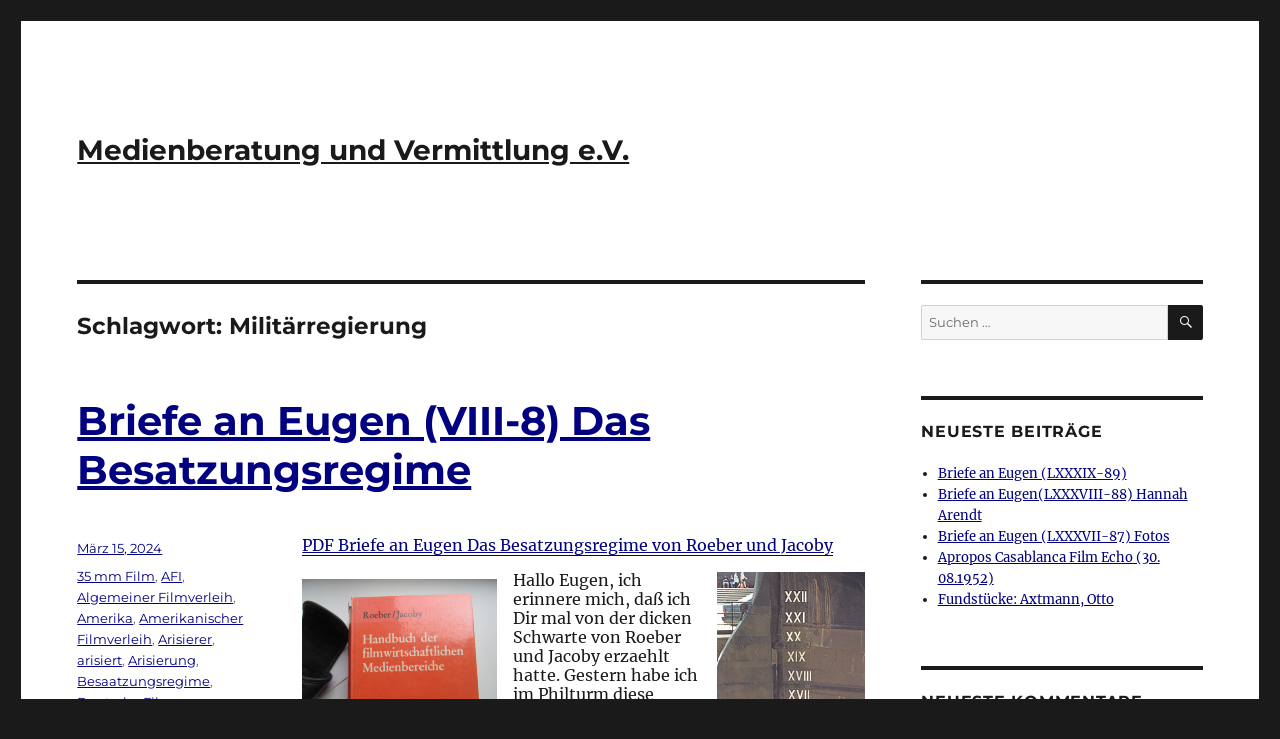

--- FILE ---
content_type: text/html; charset=UTF-8
request_url: https://www.medienberatungev.org/?tag=militaerregierung
body_size: 82668
content:
<!DOCTYPE html>
<html lang="de" class="no-js">
<head>
	<meta charset="UTF-8">
	<meta name="viewport" content="width=device-width, initial-scale=1.0">
	<link rel="profile" href="https://gmpg.org/xfn/11">
		<script>(function(html){html.className = html.className.replace(/\bno-js\b/,'js')})(document.documentElement);</script>
<title>Militärregierung &#8211; Medienberatung und Vermittlung e.V.</title>
<meta name='robots' content='max-image-preview:large' />
<link rel="alternate" type="application/rss+xml" title="Medienberatung und Vermittlung e.V. &raquo; Feed" href="https://www.medienberatungev.org/?feed=rss2" />
<link rel="alternate" type="application/rss+xml" title="Medienberatung und Vermittlung e.V. &raquo; Kommentar-Feed" href="https://www.medienberatungev.org/?feed=comments-rss2" />
<link rel="alternate" type="application/rss+xml" title="Medienberatung und Vermittlung e.V. &raquo; Militärregierung Schlagwort-Feed" href="https://www.medienberatungev.org/?feed=rss2&#038;tag=militaerregierung" />
<style id='wp-img-auto-sizes-contain-inline-css'>
img:is([sizes=auto i],[sizes^="auto," i]){contain-intrinsic-size:3000px 1500px}
/*# sourceURL=wp-img-auto-sizes-contain-inline-css */
</style>
<style id='wp-emoji-styles-inline-css'>

	img.wp-smiley, img.emoji {
		display: inline !important;
		border: none !important;
		box-shadow: none !important;
		height: 1em !important;
		width: 1em !important;
		margin: 0 0.07em !important;
		vertical-align: -0.1em !important;
		background: none !important;
		padding: 0 !important;
	}
/*# sourceURL=wp-emoji-styles-inline-css */
</style>
<style id='wp-block-library-inline-css'>
:root{--wp-block-synced-color:#7a00df;--wp-block-synced-color--rgb:122,0,223;--wp-bound-block-color:var(--wp-block-synced-color);--wp-editor-canvas-background:#ddd;--wp-admin-theme-color:#007cba;--wp-admin-theme-color--rgb:0,124,186;--wp-admin-theme-color-darker-10:#006ba1;--wp-admin-theme-color-darker-10--rgb:0,107,160.5;--wp-admin-theme-color-darker-20:#005a87;--wp-admin-theme-color-darker-20--rgb:0,90,135;--wp-admin-border-width-focus:2px}@media (min-resolution:192dpi){:root{--wp-admin-border-width-focus:1.5px}}.wp-element-button{cursor:pointer}:root .has-very-light-gray-background-color{background-color:#eee}:root .has-very-dark-gray-background-color{background-color:#313131}:root .has-very-light-gray-color{color:#eee}:root .has-very-dark-gray-color{color:#313131}:root .has-vivid-green-cyan-to-vivid-cyan-blue-gradient-background{background:linear-gradient(135deg,#00d084,#0693e3)}:root .has-purple-crush-gradient-background{background:linear-gradient(135deg,#34e2e4,#4721fb 50%,#ab1dfe)}:root .has-hazy-dawn-gradient-background{background:linear-gradient(135deg,#faaca8,#dad0ec)}:root .has-subdued-olive-gradient-background{background:linear-gradient(135deg,#fafae1,#67a671)}:root .has-atomic-cream-gradient-background{background:linear-gradient(135deg,#fdd79a,#004a59)}:root .has-nightshade-gradient-background{background:linear-gradient(135deg,#330968,#31cdcf)}:root .has-midnight-gradient-background{background:linear-gradient(135deg,#020381,#2874fc)}:root{--wp--preset--font-size--normal:16px;--wp--preset--font-size--huge:42px}.has-regular-font-size{font-size:1em}.has-larger-font-size{font-size:2.625em}.has-normal-font-size{font-size:var(--wp--preset--font-size--normal)}.has-huge-font-size{font-size:var(--wp--preset--font-size--huge)}.has-text-align-center{text-align:center}.has-text-align-left{text-align:left}.has-text-align-right{text-align:right}.has-fit-text{white-space:nowrap!important}#end-resizable-editor-section{display:none}.aligncenter{clear:both}.items-justified-left{justify-content:flex-start}.items-justified-center{justify-content:center}.items-justified-right{justify-content:flex-end}.items-justified-space-between{justify-content:space-between}.screen-reader-text{border:0;clip-path:inset(50%);height:1px;margin:-1px;overflow:hidden;padding:0;position:absolute;width:1px;word-wrap:normal!important}.screen-reader-text:focus{background-color:#ddd;clip-path:none;color:#444;display:block;font-size:1em;height:auto;left:5px;line-height:normal;padding:15px 23px 14px;text-decoration:none;top:5px;width:auto;z-index:100000}html :where(.has-border-color){border-style:solid}html :where([style*=border-top-color]){border-top-style:solid}html :where([style*=border-right-color]){border-right-style:solid}html :where([style*=border-bottom-color]){border-bottom-style:solid}html :where([style*=border-left-color]){border-left-style:solid}html :where([style*=border-width]){border-style:solid}html :where([style*=border-top-width]){border-top-style:solid}html :where([style*=border-right-width]){border-right-style:solid}html :where([style*=border-bottom-width]){border-bottom-style:solid}html :where([style*=border-left-width]){border-left-style:solid}html :where(img[class*=wp-image-]){height:auto;max-width:100%}:where(figure){margin:0 0 1em}html :where(.is-position-sticky){--wp-admin--admin-bar--position-offset:var(--wp-admin--admin-bar--height,0px)}@media screen and (max-width:600px){html :where(.is-position-sticky){--wp-admin--admin-bar--position-offset:0px}}

/*# sourceURL=wp-block-library-inline-css */
</style><style id='wp-block-image-inline-css'>
.wp-block-image>a,.wp-block-image>figure>a{display:inline-block}.wp-block-image img{box-sizing:border-box;height:auto;max-width:100%;vertical-align:bottom}@media not (prefers-reduced-motion){.wp-block-image img.hide{visibility:hidden}.wp-block-image img.show{animation:show-content-image .4s}}.wp-block-image[style*=border-radius] img,.wp-block-image[style*=border-radius]>a{border-radius:inherit}.wp-block-image.has-custom-border img{box-sizing:border-box}.wp-block-image.aligncenter{text-align:center}.wp-block-image.alignfull>a,.wp-block-image.alignwide>a{width:100%}.wp-block-image.alignfull img,.wp-block-image.alignwide img{height:auto;width:100%}.wp-block-image .aligncenter,.wp-block-image .alignleft,.wp-block-image .alignright,.wp-block-image.aligncenter,.wp-block-image.alignleft,.wp-block-image.alignright{display:table}.wp-block-image .aligncenter>figcaption,.wp-block-image .alignleft>figcaption,.wp-block-image .alignright>figcaption,.wp-block-image.aligncenter>figcaption,.wp-block-image.alignleft>figcaption,.wp-block-image.alignright>figcaption{caption-side:bottom;display:table-caption}.wp-block-image .alignleft{float:left;margin:.5em 1em .5em 0}.wp-block-image .alignright{float:right;margin:.5em 0 .5em 1em}.wp-block-image .aligncenter{margin-left:auto;margin-right:auto}.wp-block-image :where(figcaption){margin-bottom:1em;margin-top:.5em}.wp-block-image.is-style-circle-mask img{border-radius:9999px}@supports ((-webkit-mask-image:none) or (mask-image:none)) or (-webkit-mask-image:none){.wp-block-image.is-style-circle-mask img{border-radius:0;-webkit-mask-image:url('data:image/svg+xml;utf8,<svg viewBox="0 0 100 100" xmlns="http://www.w3.org/2000/svg"><circle cx="50" cy="50" r="50"/></svg>');mask-image:url('data:image/svg+xml;utf8,<svg viewBox="0 0 100 100" xmlns="http://www.w3.org/2000/svg"><circle cx="50" cy="50" r="50"/></svg>');mask-mode:alpha;-webkit-mask-position:center;mask-position:center;-webkit-mask-repeat:no-repeat;mask-repeat:no-repeat;-webkit-mask-size:contain;mask-size:contain}}:root :where(.wp-block-image.is-style-rounded img,.wp-block-image .is-style-rounded img){border-radius:9999px}.wp-block-image figure{margin:0}.wp-lightbox-container{display:flex;flex-direction:column;position:relative}.wp-lightbox-container img{cursor:zoom-in}.wp-lightbox-container img:hover+button{opacity:1}.wp-lightbox-container button{align-items:center;backdrop-filter:blur(16px) saturate(180%);background-color:#5a5a5a40;border:none;border-radius:4px;cursor:zoom-in;display:flex;height:20px;justify-content:center;opacity:0;padding:0;position:absolute;right:16px;text-align:center;top:16px;width:20px;z-index:100}@media not (prefers-reduced-motion){.wp-lightbox-container button{transition:opacity .2s ease}}.wp-lightbox-container button:focus-visible{outline:3px auto #5a5a5a40;outline:3px auto -webkit-focus-ring-color;outline-offset:3px}.wp-lightbox-container button:hover{cursor:pointer;opacity:1}.wp-lightbox-container button:focus{opacity:1}.wp-lightbox-container button:focus,.wp-lightbox-container button:hover,.wp-lightbox-container button:not(:hover):not(:active):not(.has-background){background-color:#5a5a5a40;border:none}.wp-lightbox-overlay{box-sizing:border-box;cursor:zoom-out;height:100vh;left:0;overflow:hidden;position:fixed;top:0;visibility:hidden;width:100%;z-index:100000}.wp-lightbox-overlay .close-button{align-items:center;cursor:pointer;display:flex;justify-content:center;min-height:40px;min-width:40px;padding:0;position:absolute;right:calc(env(safe-area-inset-right) + 16px);top:calc(env(safe-area-inset-top) + 16px);z-index:5000000}.wp-lightbox-overlay .close-button:focus,.wp-lightbox-overlay .close-button:hover,.wp-lightbox-overlay .close-button:not(:hover):not(:active):not(.has-background){background:none;border:none}.wp-lightbox-overlay .lightbox-image-container{height:var(--wp--lightbox-container-height);left:50%;overflow:hidden;position:absolute;top:50%;transform:translate(-50%,-50%);transform-origin:top left;width:var(--wp--lightbox-container-width);z-index:9999999999}.wp-lightbox-overlay .wp-block-image{align-items:center;box-sizing:border-box;display:flex;height:100%;justify-content:center;margin:0;position:relative;transform-origin:0 0;width:100%;z-index:3000000}.wp-lightbox-overlay .wp-block-image img{height:var(--wp--lightbox-image-height);min-height:var(--wp--lightbox-image-height);min-width:var(--wp--lightbox-image-width);width:var(--wp--lightbox-image-width)}.wp-lightbox-overlay .wp-block-image figcaption{display:none}.wp-lightbox-overlay button{background:none;border:none}.wp-lightbox-overlay .scrim{background-color:#fff;height:100%;opacity:.9;position:absolute;width:100%;z-index:2000000}.wp-lightbox-overlay.active{visibility:visible}@media not (prefers-reduced-motion){.wp-lightbox-overlay.active{animation:turn-on-visibility .25s both}.wp-lightbox-overlay.active img{animation:turn-on-visibility .35s both}.wp-lightbox-overlay.show-closing-animation:not(.active){animation:turn-off-visibility .35s both}.wp-lightbox-overlay.show-closing-animation:not(.active) img{animation:turn-off-visibility .25s both}.wp-lightbox-overlay.zoom.active{animation:none;opacity:1;visibility:visible}.wp-lightbox-overlay.zoom.active .lightbox-image-container{animation:lightbox-zoom-in .4s}.wp-lightbox-overlay.zoom.active .lightbox-image-container img{animation:none}.wp-lightbox-overlay.zoom.active .scrim{animation:turn-on-visibility .4s forwards}.wp-lightbox-overlay.zoom.show-closing-animation:not(.active){animation:none}.wp-lightbox-overlay.zoom.show-closing-animation:not(.active) .lightbox-image-container{animation:lightbox-zoom-out .4s}.wp-lightbox-overlay.zoom.show-closing-animation:not(.active) .lightbox-image-container img{animation:none}.wp-lightbox-overlay.zoom.show-closing-animation:not(.active) .scrim{animation:turn-off-visibility .4s forwards}}@keyframes show-content-image{0%{visibility:hidden}99%{visibility:hidden}to{visibility:visible}}@keyframes turn-on-visibility{0%{opacity:0}to{opacity:1}}@keyframes turn-off-visibility{0%{opacity:1;visibility:visible}99%{opacity:0;visibility:visible}to{opacity:0;visibility:hidden}}@keyframes lightbox-zoom-in{0%{transform:translate(calc((-100vw + var(--wp--lightbox-scrollbar-width))/2 + var(--wp--lightbox-initial-left-position)),calc(-50vh + var(--wp--lightbox-initial-top-position))) scale(var(--wp--lightbox-scale))}to{transform:translate(-50%,-50%) scale(1)}}@keyframes lightbox-zoom-out{0%{transform:translate(-50%,-50%) scale(1);visibility:visible}99%{visibility:visible}to{transform:translate(calc((-100vw + var(--wp--lightbox-scrollbar-width))/2 + var(--wp--lightbox-initial-left-position)),calc(-50vh + var(--wp--lightbox-initial-top-position))) scale(var(--wp--lightbox-scale));visibility:hidden}}
/*# sourceURL=https://www.medienberatungev.org/wp-includes/blocks/image/style.min.css */
</style>
<style id='wp-block-image-theme-inline-css'>
:root :where(.wp-block-image figcaption){color:#555;font-size:13px;text-align:center}.is-dark-theme :root :where(.wp-block-image figcaption){color:#ffffffa6}.wp-block-image{margin:0 0 1em}
/*# sourceURL=https://www.medienberatungev.org/wp-includes/blocks/image/theme.min.css */
</style>
<style id='wp-block-paragraph-inline-css'>
.is-small-text{font-size:.875em}.is-regular-text{font-size:1em}.is-large-text{font-size:2.25em}.is-larger-text{font-size:3em}.has-drop-cap:not(:focus):first-letter{float:left;font-size:8.4em;font-style:normal;font-weight:100;line-height:.68;margin:.05em .1em 0 0;text-transform:uppercase}body.rtl .has-drop-cap:not(:focus):first-letter{float:none;margin-left:.1em}p.has-drop-cap.has-background{overflow:hidden}:root :where(p.has-background){padding:1.25em 2.375em}:where(p.has-text-color:not(.has-link-color)) a{color:inherit}p.has-text-align-left[style*="writing-mode:vertical-lr"],p.has-text-align-right[style*="writing-mode:vertical-rl"]{rotate:180deg}
/*# sourceURL=https://www.medienberatungev.org/wp-includes/blocks/paragraph/style.min.css */
</style>
<style id='global-styles-inline-css'>
:root{--wp--preset--aspect-ratio--square: 1;--wp--preset--aspect-ratio--4-3: 4/3;--wp--preset--aspect-ratio--3-4: 3/4;--wp--preset--aspect-ratio--3-2: 3/2;--wp--preset--aspect-ratio--2-3: 2/3;--wp--preset--aspect-ratio--16-9: 16/9;--wp--preset--aspect-ratio--9-16: 9/16;--wp--preset--color--black: #000000;--wp--preset--color--cyan-bluish-gray: #abb8c3;--wp--preset--color--white: #fff;--wp--preset--color--pale-pink: #f78da7;--wp--preset--color--vivid-red: #cf2e2e;--wp--preset--color--luminous-vivid-orange: #ff6900;--wp--preset--color--luminous-vivid-amber: #fcb900;--wp--preset--color--light-green-cyan: #7bdcb5;--wp--preset--color--vivid-green-cyan: #00d084;--wp--preset--color--pale-cyan-blue: #8ed1fc;--wp--preset--color--vivid-cyan-blue: #0693e3;--wp--preset--color--vivid-purple: #9b51e0;--wp--preset--color--dark-gray: #1a1a1a;--wp--preset--color--medium-gray: #686868;--wp--preset--color--light-gray: #e5e5e5;--wp--preset--color--blue-gray: #4d545c;--wp--preset--color--bright-blue: #007acc;--wp--preset--color--light-blue: #9adffd;--wp--preset--color--dark-brown: #402b30;--wp--preset--color--medium-brown: #774e24;--wp--preset--color--dark-red: #640c1f;--wp--preset--color--bright-red: #ff675f;--wp--preset--color--yellow: #ffef8e;--wp--preset--gradient--vivid-cyan-blue-to-vivid-purple: linear-gradient(135deg,rgb(6,147,227) 0%,rgb(155,81,224) 100%);--wp--preset--gradient--light-green-cyan-to-vivid-green-cyan: linear-gradient(135deg,rgb(122,220,180) 0%,rgb(0,208,130) 100%);--wp--preset--gradient--luminous-vivid-amber-to-luminous-vivid-orange: linear-gradient(135deg,rgb(252,185,0) 0%,rgb(255,105,0) 100%);--wp--preset--gradient--luminous-vivid-orange-to-vivid-red: linear-gradient(135deg,rgb(255,105,0) 0%,rgb(207,46,46) 100%);--wp--preset--gradient--very-light-gray-to-cyan-bluish-gray: linear-gradient(135deg,rgb(238,238,238) 0%,rgb(169,184,195) 100%);--wp--preset--gradient--cool-to-warm-spectrum: linear-gradient(135deg,rgb(74,234,220) 0%,rgb(151,120,209) 20%,rgb(207,42,186) 40%,rgb(238,44,130) 60%,rgb(251,105,98) 80%,rgb(254,248,76) 100%);--wp--preset--gradient--blush-light-purple: linear-gradient(135deg,rgb(255,206,236) 0%,rgb(152,150,240) 100%);--wp--preset--gradient--blush-bordeaux: linear-gradient(135deg,rgb(254,205,165) 0%,rgb(254,45,45) 50%,rgb(107,0,62) 100%);--wp--preset--gradient--luminous-dusk: linear-gradient(135deg,rgb(255,203,112) 0%,rgb(199,81,192) 50%,rgb(65,88,208) 100%);--wp--preset--gradient--pale-ocean: linear-gradient(135deg,rgb(255,245,203) 0%,rgb(182,227,212) 50%,rgb(51,167,181) 100%);--wp--preset--gradient--electric-grass: linear-gradient(135deg,rgb(202,248,128) 0%,rgb(113,206,126) 100%);--wp--preset--gradient--midnight: linear-gradient(135deg,rgb(2,3,129) 0%,rgb(40,116,252) 100%);--wp--preset--font-size--small: 13px;--wp--preset--font-size--medium: 20px;--wp--preset--font-size--large: 36px;--wp--preset--font-size--x-large: 42px;--wp--preset--spacing--20: 0.44rem;--wp--preset--spacing--30: 0.67rem;--wp--preset--spacing--40: 1rem;--wp--preset--spacing--50: 1.5rem;--wp--preset--spacing--60: 2.25rem;--wp--preset--spacing--70: 3.38rem;--wp--preset--spacing--80: 5.06rem;--wp--preset--shadow--natural: 6px 6px 9px rgba(0, 0, 0, 0.2);--wp--preset--shadow--deep: 12px 12px 50px rgba(0, 0, 0, 0.4);--wp--preset--shadow--sharp: 6px 6px 0px rgba(0, 0, 0, 0.2);--wp--preset--shadow--outlined: 6px 6px 0px -3px rgb(255, 255, 255), 6px 6px rgb(0, 0, 0);--wp--preset--shadow--crisp: 6px 6px 0px rgb(0, 0, 0);}:where(.is-layout-flex){gap: 0.5em;}:where(.is-layout-grid){gap: 0.5em;}body .is-layout-flex{display: flex;}.is-layout-flex{flex-wrap: wrap;align-items: center;}.is-layout-flex > :is(*, div){margin: 0;}body .is-layout-grid{display: grid;}.is-layout-grid > :is(*, div){margin: 0;}:where(.wp-block-columns.is-layout-flex){gap: 2em;}:where(.wp-block-columns.is-layout-grid){gap: 2em;}:where(.wp-block-post-template.is-layout-flex){gap: 1.25em;}:where(.wp-block-post-template.is-layout-grid){gap: 1.25em;}.has-black-color{color: var(--wp--preset--color--black) !important;}.has-cyan-bluish-gray-color{color: var(--wp--preset--color--cyan-bluish-gray) !important;}.has-white-color{color: var(--wp--preset--color--white) !important;}.has-pale-pink-color{color: var(--wp--preset--color--pale-pink) !important;}.has-vivid-red-color{color: var(--wp--preset--color--vivid-red) !important;}.has-luminous-vivid-orange-color{color: var(--wp--preset--color--luminous-vivid-orange) !important;}.has-luminous-vivid-amber-color{color: var(--wp--preset--color--luminous-vivid-amber) !important;}.has-light-green-cyan-color{color: var(--wp--preset--color--light-green-cyan) !important;}.has-vivid-green-cyan-color{color: var(--wp--preset--color--vivid-green-cyan) !important;}.has-pale-cyan-blue-color{color: var(--wp--preset--color--pale-cyan-blue) !important;}.has-vivid-cyan-blue-color{color: var(--wp--preset--color--vivid-cyan-blue) !important;}.has-vivid-purple-color{color: var(--wp--preset--color--vivid-purple) !important;}.has-black-background-color{background-color: var(--wp--preset--color--black) !important;}.has-cyan-bluish-gray-background-color{background-color: var(--wp--preset--color--cyan-bluish-gray) !important;}.has-white-background-color{background-color: var(--wp--preset--color--white) !important;}.has-pale-pink-background-color{background-color: var(--wp--preset--color--pale-pink) !important;}.has-vivid-red-background-color{background-color: var(--wp--preset--color--vivid-red) !important;}.has-luminous-vivid-orange-background-color{background-color: var(--wp--preset--color--luminous-vivid-orange) !important;}.has-luminous-vivid-amber-background-color{background-color: var(--wp--preset--color--luminous-vivid-amber) !important;}.has-light-green-cyan-background-color{background-color: var(--wp--preset--color--light-green-cyan) !important;}.has-vivid-green-cyan-background-color{background-color: var(--wp--preset--color--vivid-green-cyan) !important;}.has-pale-cyan-blue-background-color{background-color: var(--wp--preset--color--pale-cyan-blue) !important;}.has-vivid-cyan-blue-background-color{background-color: var(--wp--preset--color--vivid-cyan-blue) !important;}.has-vivid-purple-background-color{background-color: var(--wp--preset--color--vivid-purple) !important;}.has-black-border-color{border-color: var(--wp--preset--color--black) !important;}.has-cyan-bluish-gray-border-color{border-color: var(--wp--preset--color--cyan-bluish-gray) !important;}.has-white-border-color{border-color: var(--wp--preset--color--white) !important;}.has-pale-pink-border-color{border-color: var(--wp--preset--color--pale-pink) !important;}.has-vivid-red-border-color{border-color: var(--wp--preset--color--vivid-red) !important;}.has-luminous-vivid-orange-border-color{border-color: var(--wp--preset--color--luminous-vivid-orange) !important;}.has-luminous-vivid-amber-border-color{border-color: var(--wp--preset--color--luminous-vivid-amber) !important;}.has-light-green-cyan-border-color{border-color: var(--wp--preset--color--light-green-cyan) !important;}.has-vivid-green-cyan-border-color{border-color: var(--wp--preset--color--vivid-green-cyan) !important;}.has-pale-cyan-blue-border-color{border-color: var(--wp--preset--color--pale-cyan-blue) !important;}.has-vivid-cyan-blue-border-color{border-color: var(--wp--preset--color--vivid-cyan-blue) !important;}.has-vivid-purple-border-color{border-color: var(--wp--preset--color--vivid-purple) !important;}.has-vivid-cyan-blue-to-vivid-purple-gradient-background{background: var(--wp--preset--gradient--vivid-cyan-blue-to-vivid-purple) !important;}.has-light-green-cyan-to-vivid-green-cyan-gradient-background{background: var(--wp--preset--gradient--light-green-cyan-to-vivid-green-cyan) !important;}.has-luminous-vivid-amber-to-luminous-vivid-orange-gradient-background{background: var(--wp--preset--gradient--luminous-vivid-amber-to-luminous-vivid-orange) !important;}.has-luminous-vivid-orange-to-vivid-red-gradient-background{background: var(--wp--preset--gradient--luminous-vivid-orange-to-vivid-red) !important;}.has-very-light-gray-to-cyan-bluish-gray-gradient-background{background: var(--wp--preset--gradient--very-light-gray-to-cyan-bluish-gray) !important;}.has-cool-to-warm-spectrum-gradient-background{background: var(--wp--preset--gradient--cool-to-warm-spectrum) !important;}.has-blush-light-purple-gradient-background{background: var(--wp--preset--gradient--blush-light-purple) !important;}.has-blush-bordeaux-gradient-background{background: var(--wp--preset--gradient--blush-bordeaux) !important;}.has-luminous-dusk-gradient-background{background: var(--wp--preset--gradient--luminous-dusk) !important;}.has-pale-ocean-gradient-background{background: var(--wp--preset--gradient--pale-ocean) !important;}.has-electric-grass-gradient-background{background: var(--wp--preset--gradient--electric-grass) !important;}.has-midnight-gradient-background{background: var(--wp--preset--gradient--midnight) !important;}.has-small-font-size{font-size: var(--wp--preset--font-size--small) !important;}.has-medium-font-size{font-size: var(--wp--preset--font-size--medium) !important;}.has-large-font-size{font-size: var(--wp--preset--font-size--large) !important;}.has-x-large-font-size{font-size: var(--wp--preset--font-size--x-large) !important;}
/*# sourceURL=global-styles-inline-css */
</style>

<style id='classic-theme-styles-inline-css'>
/*! This file is auto-generated */
.wp-block-button__link{color:#fff;background-color:#32373c;border-radius:9999px;box-shadow:none;text-decoration:none;padding:calc(.667em + 2px) calc(1.333em + 2px);font-size:1.125em}.wp-block-file__button{background:#32373c;color:#fff;text-decoration:none}
/*# sourceURL=/wp-includes/css/classic-themes.min.css */
</style>
<link rel='stylesheet' id='twentysixteen-fonts-css' href='https://www.medienberatungev.org/wp-content/themes/twentysixteen/fonts/merriweather-plus-montserrat-plus-inconsolata.css?ver=20230328' media='all' />
<link rel='stylesheet' id='genericons-css' href='https://www.medienberatungev.org/wp-content/themes/twentysixteen/genericons/genericons.css?ver=20201208' media='all' />
<link rel='stylesheet' id='twentysixteen-style-css' href='https://www.medienberatungev.org/wp-content/themes/twentysixteen/style.css?ver=20250715' media='all' />
<link rel='stylesheet' id='twentysixteen-block-style-css' href='https://www.medienberatungev.org/wp-content/themes/twentysixteen/css/blocks.css?ver=20240817' media='all' />
<script src="https://www.medienberatungev.org/wp-includes/js/jquery/jquery.min.js?ver=3.7.1" id="jquery-core-js"></script>
<script src="https://www.medienberatungev.org/wp-includes/js/jquery/jquery-migrate.min.js?ver=3.4.1" id="jquery-migrate-js"></script>
<script id="twentysixteen-script-js-extra">
var screenReaderText = {"expand":"Untermen\u00fc \u00f6ffnen","collapse":"Untermen\u00fc schlie\u00dfen"};
//# sourceURL=twentysixteen-script-js-extra
</script>
<script src="https://www.medienberatungev.org/wp-content/themes/twentysixteen/js/functions.js?ver=20230629" id="twentysixteen-script-js" defer data-wp-strategy="defer"></script>
<link rel="https://api.w.org/" href="https://www.medienberatungev.org/index.php?rest_route=/" /><link rel="alternate" title="JSON" type="application/json" href="https://www.medienberatungev.org/index.php?rest_route=/wp/v2/tags/7620" /><link rel="EditURI" type="application/rsd+xml" title="RSD" href="https://www.medienberatungev.org/xmlrpc.php?rsd" />
<meta name="generator" content="WordPress 6.9" />
<style>.recentcomments a{display:inline !important;padding:0 !important;margin:0 !important;}</style></head>

<body class="archive tag tag-militaerregierung tag-7620 wp-embed-responsive wp-theme-twentysixteen hfeed">
<div id="page" class="site">
	<div class="site-inner">
		<a class="skip-link screen-reader-text" href="#content">
			Zum Inhalt springen		</a>

		<header id="masthead" class="site-header">
			<div class="site-header-main">
				<div class="site-branding">
																					<p class="site-title"><a href="https://www.medienberatungev.org/" rel="home" >Medienberatung und Vermittlung e.V.</a></p>
										</div><!-- .site-branding -->

							</div><!-- .site-header-main -->

					</header><!-- .site-header -->

		<div id="content" class="site-content">

	<div id="primary" class="content-area">
		<main id="main" class="site-main">

		
			<header class="page-header">
				<h1 class="page-title">Schlagwort: <span>Militärregierung</span></h1>			</header><!-- .page-header -->

			
<article id="post-26019" class="post-26019 post type-post status-publish format-standard hentry category-35-mm-film category-afi category-algemeiner-filmverleih category-amerika category-amerikanischer-filmverleih category-arisierer category-arisiert category-arisierung category-besaatzungsregime category-deutsche-filme category-deutscher-film category-deutsches-reich category-enteignung category-film category-ilse-kramp category-ilse-kubaschewski category-juden category-kinobesitzer category-kinogeschichte category-lbb category-licht-bild-buehne category-lichtbildbuehne category-nutzloses-wissen category-nutzl-oses-wissen category-oberstorf category-reichsfilmkammer category-reichskulturkammer category-ufa-2 category-ufi category-uncategorized category-usa category-wegnahme category-wehrmacht category-westberlin category-wichtigtuerei category-zufallsfund category-zusammensprudelln category-zusammensprudeln category-zweispaeltiges-hollywood category-zwiespaeltiges-hollywood tag-allgemeiner-filmverleih tag-amerikanischer-filmverleih tag-filmverleih tag-georg-roeber tag-gerhard-jacoby tag-hans-wilhelm-kubaschewski tag-ilse-kubaschewski tag-jacoby tag-kapitulation tag-klinger tag-militaerregierung tag-monopol tag-proklamation tag-pullach tag-reichsfilmkammer tag-reichskulturkammer tag-roeber tag-siegel tag-siegel-monopol-filmverleih tag-verlag-dokumentation tag-walter-klinger tag-zusammenbruch">
	<header class="entry-header">
		
		<h2 class="entry-title"><a href="https://www.medienberatungev.org/?p=26019" rel="bookmark">Briefe an Eugen (VIII-8) Das Besatzungsregime</a></h2>	</header><!-- .entry-header -->

	
	
	<div class="entry-content">
		<p><a href="https://www.medienberatungev.org/wp-content/uploads/2024/03/PDF-Briefe-an-Eugen-Das-Besatzungsregime-von-Roeber-und-Jacoby.pdf">PDF Briefe an Eugen Das Besatzungsregime von Roeber und Jacoby</a></p>

<div class="wp-block-image">
<figure class="alignright size-full is-resized"><a href="https://www.medienberatungev.org/wp-content/uploads/2022/06/Roemische-Zahlen-am-Heck.jpg"><img fetchpriority="high" decoding="async" width="220" height="330" src="https://www.medienberatungev.org/wp-content/uploads/2022/06/Roemische-Zahlen-am-Heck.jpg" alt="" class="wp-image-17347" style="width:148px;height:222px" srcset="https://www.medienberatungev.org/wp-content/uploads/2022/06/Roemische-Zahlen-am-Heck.jpg 220w, https://www.medienberatungev.org/wp-content/uploads/2022/06/Roemische-Zahlen-am-Heck-200x300.jpg 200w" sizes="(max-width: 220px) 85vw, 220px" /></a><figcaption class="wp-element-caption">Römische Zahlen</figcaption></figure>
</div>

<div class="wp-block-image">
<figure class="alignleft size-full is-resized"><a href="https://www.medienberatungev.org/wp-content/uploads/2025/05/IMG_1598kleinRoeberJacoby.jpg"><img decoding="async" width="800" height="800" src="https://www.medienberatungev.org/wp-content/uploads/2025/05/IMG_1598kleinRoeberJacoby.jpg" alt="" class="wp-image-29377" style="width:195px;height:auto" srcset="https://www.medienberatungev.org/wp-content/uploads/2025/05/IMG_1598kleinRoeberJacoby.jpg 800w, https://www.medienberatungev.org/wp-content/uploads/2025/05/IMG_1598kleinRoeberJacoby-300x300.jpg 300w, https://www.medienberatungev.org/wp-content/uploads/2025/05/IMG_1598kleinRoeberJacoby-150x150.jpg 150w, https://www.medienberatungev.org/wp-content/uploads/2025/05/IMG_1598kleinRoeberJacoby-768x768.jpg 768w" sizes="(max-width: 709px) 85vw, (max-width: 909px) 67vw, (max-width: 984px) 61vw, (max-width: 1362px) 45vw, 600px" /></a></figure>
</div>


<p>Hallo Eugen, ich erinnere mich, daß ich Dir mal von der dicken Schwarte von Roeber und Jacoby erzaehlt hatte. Gestern habe ich im Philturm diese Schwarte noch mal in der Hand gehabt und einige Seiten daraus fotografiert. Das ist ja schon einfacher, als es vor Jahren war, wo man dann immer suchen mußte, wo man eine Kopie davon machen konnte. Das mochten die Bibliothekarinnen immer gar nicht, wenn man die Buecher auf dem Kopierer platt drueckte, damit man das spaeter auch lesen konnte. Jetzt fotografiert man das und weil die Datei so groß ist, das man sie nicht verschicken kann, faehrt man heim und schreibt das Bild mit einem zweiten Klapprechner von dem ersten Klapprechner ab. Natuerlich ohne sich dabei zu fragen, ob das nun wirklich praktischer als frueher ist. Hier kommt nun die Abschrift des Fotos:</p>



<p><strong>Abschrift</strong>                                                                                                                                             <em>“2. Abschnitt:</em>                                                                                                                                       <em><strong>Das Besatzungsregime</strong>                                                                                                                          I. Vorbemerkung                                                                                                                                      1. Grundlagen.                                                                                                                                        Nach dem Zusammenbruch gab es zunächst keine Filmtätigkeit im gesamten Gebiet des ehemaligen Deutschen Reiches mehr. In der Proklamation des alliierten Kontrollrates Nr. 2 vom 20. September 1945 war auch der Film unter alliierte Kontrolle gestellt. (1).  Diese Proklamation  war die allgemeine Grundlage auch für die Beschlagnahme der Vermögenswerte des reichsmittelbaren Filmvermögens. (2) Durch das Kontrollratsgesetz Nr. 2 (3) erfolgte im Rahmen der Auflösung sonstiger nationalsozialistischer Organisationen auch die Auflösung der Reichskulturkammer und damit der Reichsfilmkammer. (4) Die Besatzungsmächte erließen für ihren räumlichen Zuständigkeitsbereich (5) auf dem Gebiet des Films Gesetze und Verordnungen (6), die zum Teil unveröffentlicht blieben. (7) Solche Maßnahmen stimmten in der Amerikanischen Zone und der Britischen Zone weitgehend überein; die Französische Zone folgte mit entsprechenden Maßnahmen. Mit der Proklamation Nr. 1 des Oberbefehlshabers der Westalliierten Streitkräfte in Europa (Dwight D- Eisenhower) wurden alle deutschen Amtsstellen ihrer Befugnisse enthoben. (8) Auf Grund des Gesetzes Nr. 52 wurde das mittelbare und unmittelbare Filmvermögen der öffentlichen Hand beschlagnahmt (Property Control). (9)“</em> (Die Suchmaschine übersetzt: Eigenschaftskontrolle).</p>



<p>Eine erstaunliche Wortwahl von Roeber und Jacoby, wie ich finde. Besonders das Wort <strong>Besatzungsregime</strong> und das Wort <strong>Zusammenbruch</strong>. Das Wort <strong>Militärregierung</strong> und das Wort <strong>Kapitulation</strong> wollten sie offensichtlich nicht verwenden. Und wer ihre Geschichte kennt, den wird das nicht verwundern.</p>



<p>Nachtrag: Anmerkungen aus dem Handbuch der filmwirtschaftlichen Medienbereiche 1973, Verlag Dokumentation von Dr. Georg Roeber und Gerhard Jacoby                                                                                                  </p>



<p><em><strong>Anmerkung 11) </strong>Siehe Turatus, Die Entwicklung der deutschen Filmwirtschaft nach 1945, Seite 2  </em>                                                                                                                           <em><strong>Anmerkung 167)</strong> Im Juli 1945 waren in Bayern die ersten Filmtheater wieder spielbereit (so in Tölz). München folgte im August 1945 mit acht lizensierten Filmtheatern.                                                                                                                     <strong>Anmerkung 168</strong>) Die ursprüngliche Bezeichnung war „Amerikanischer Filmverleih“. Der amerikanische Leiter war Sgt. Klinger. (früher Wien); ihm stand Hans Kubaschewski (früherer Bezirksvertreter der Deutschen Filmvertriebsgesellschaft in Berlin) als Deutscher zur Seite. Kubaschewski wurde später Deutschland-Chef des Warner Brothers-Verleihs und war anschließend Geschäftsführer der reprivatisierten Bavaria-Filmkunst.                                                                                                               <strong>Anmerkung 169)</strong> Vergleiche Turatus, aaO. Seite 4.                                                 <strong>Anmerkung 170)</strong> Siehe Anm. 153.                                                                                           <strong>Anmerkung 171)</strong> Nachteilig vor allem für den Wiederverkauf einer deutschen Spielfilmproduktion.                                                                                                       <strong>Anmerkung 172)</strong> Lizenträger war Dr. Berger, Zahnarzt in Burgkunstadt (Ofr.)  <strong>Anmerkung 173)</strong> Später Bundeswirtschaftsminister und nachfolgend Bundeskanzler.                                                                                                              <strong>Anmerkung 174)</strong> In dieser Richtung bewegten sich auch die Absichten britischer Besatzugsstellen die zur Gründung der Atlas-Film GmbH in Hamburg führten, jedoch mit dem Erfolg, daß die Atlas-Film den Militärfilmverleih ablöste und – auch nur vorübgehend – wurde.                                                                                                     <strong>Anmerkung 175)</strong> Ehefrau von Hans Kubaschewski, ehemalige Chefdisponentin des Siegel-Monopol-Filmverleihs in Dresden, bei Einmarsch der amerikanischen Besatzungstruppen Filmtheaterbesitzerin in Oberstdorf. Siehe auch Anm. 168.                                                                                                                    <strong>Anmerkung 176)</strong> Mitgeschäftsführer war Erich Motzkus, später bei der National Film, Hamburg und zuletzt in Berlin auf verschiedenen Filmgebieten tätig.</em>  Hallo  Eugen,  noch Fragen? J.</p>



<p>Hallo Eugen, beim nochmaligen Lesen faellt mir auch der Begriff von Roeber und Jacoby: &#8220; . . . <em>und war anschließend Geschäftsführer der reprivatisierten Bavaria-Filmkunst. &#8220; ins A</em>uge. Soll vermutlich heissen ein Privatbetrieb wieder ein Privatbetrieb.  Das Gegenteil ist der Fall,  wie man den Nachforschungen von Roeber und Jacoby entnehmen  kann. Und nun kommst wieder Du!, J.<em>  </em></p>


<div class="wp-block-image">
<figure class="alignright size-full is-resized"><a href="https://www.medienberatungev.org/wp-content/uploads/2013/10/nilpferd_tumb.png"><img decoding="async" width="1042" height="830" src="https://www.medienberatungev.org/wp-content/uploads/2013/10/nilpferd_tumb.png" alt="Nilpferd" class="wp-image-15" style="width:169px;height:auto"/></a><figcaption class="wp-element-caption">Zeichnung Helga Bachmann</figcaption></figure>
</div>	</div><!-- .entry-content -->

	<footer class="entry-footer">
		<span class="byline"><img alt='' src='https://secure.gravatar.com/avatar/68da5fc43aeb3d3d2250011a9415124b1145d8ccfe5c12760e1121e10950d417?s=49&#038;d=mm&#038;r=g' srcset='https://secure.gravatar.com/avatar/68da5fc43aeb3d3d2250011a9415124b1145d8ccfe5c12760e1121e10950d417?s=98&#038;d=mm&#038;r=g 2x' class='avatar avatar-49 photo' height='49' width='49' loading='lazy' decoding='async'/><span class="screen-reader-text">Autor </span><span class="author vcard"><a class="url fn n" href="https://www.medienberatungev.org/?author=2">jens</a></span></span><span class="posted-on"><span class="screen-reader-text">Veröffentlicht am </span><a href="https://www.medienberatungev.org/?p=26019" rel="bookmark"><time class="entry-date published" datetime="2024-03-15T14:38:37+00:00">März 15, 2024</time><time class="updated" datetime="2025-05-07T13:30:38+00:00">Mai 7, 2025</time></a></span><span class="cat-links"><span class="screen-reader-text">Kategorien </span><a href="https://www.medienberatungev.org/?cat=6275" rel="category">35 mm Film</a>, <a href="https://www.medienberatungev.org/?cat=6300" rel="category">AFI</a>, <a href="https://www.medienberatungev.org/?cat=6301" rel="category">Algemeiner Filmverleih</a>, <a href="https://www.medienberatungev.org/?cat=8591" rel="category">Amerika</a>, <a href="https://www.medienberatungev.org/?cat=1662" rel="category">Amerikanischer Filmverleih</a>, <a href="https://www.medienberatungev.org/?cat=2538" rel="category">Arisierer</a>, <a href="https://www.medienberatungev.org/?cat=7408" rel="category">arisiert</a>, <a href="https://www.medienberatungev.org/?cat=69" rel="category">Arisierung</a>, <a href="https://www.medienberatungev.org/?cat=9136" rel="category">Besaatzungsregime</a>, <a href="https://www.medienberatungev.org/?cat=650" rel="category">Deutsche Filme</a>, <a href="https://www.medienberatungev.org/?cat=298" rel="category">Deutscher Film</a>, <a href="https://www.medienberatungev.org/?cat=2489" rel="category">Deutsches Reich</a>, <a href="https://www.medienberatungev.org/?cat=14" rel="category">Enteignung</a>, <a href="https://www.medienberatungev.org/?cat=2620" rel="category">Film</a>, <a href="https://www.medienberatungev.org/?cat=1657" rel="category">Ilse Kramp</a>, <a href="https://www.medienberatungev.org/?cat=1658" rel="category">Ilse Kubaschewski</a>, <a href="https://www.medienberatungev.org/?cat=4511" rel="category">Juden</a>, <a href="https://www.medienberatungev.org/?cat=1049" rel="category">Kinobesitzer</a>, <a href="https://www.medienberatungev.org/?cat=10" rel="category">Kinogeschichte</a>, <a href="https://www.medienberatungev.org/?cat=1729" rel="category">LBB</a>, <a href="https://www.medienberatungev.org/?cat=826" rel="category">Licht Bild Bühne</a>, <a href="https://www.medienberatungev.org/?cat=49" rel="category">Lichtbildbühne</a>, <a href="https://www.medienberatungev.org/?cat=7997" rel="category">Nutzloses Wissen</a>, <a href="https://www.medienberatungev.org/?cat=8012" rel="category">Nutzloses Wissen</a>, <a href="https://www.medienberatungev.org/?cat=1690" rel="category">Oberstorf</a>, <a href="https://www.medienberatungev.org/?cat=8266" rel="category">Reichsfilmkammer</a>, <a href="https://www.medienberatungev.org/?cat=9135" rel="category">Reichskulturkammer</a>, <a href="https://www.medienberatungev.org/?cat=1687" rel="category">UFA</a>, <a href="https://www.medienberatungev.org/?cat=8267" rel="category">UFI</a>, <a href="https://www.medienberatungev.org/?cat=1" rel="category">Uncategorized</a>, <a href="https://www.medienberatungev.org/?cat=757" rel="category">USA</a>, <a href="https://www.medienberatungev.org/?cat=7307" rel="category">Wegnahme</a>, <a href="https://www.medienberatungev.org/?cat=7941" rel="category">Wehrmacht</a>, <a href="https://www.medienberatungev.org/?cat=77" rel="category">Westberlin</a>, <a href="https://www.medienberatungev.org/?cat=2703" rel="category">Wichtigtuerei</a>, <a href="https://www.medienberatungev.org/?cat=7742" rel="category">Zufallsfund</a>, <a href="https://www.medienberatungev.org/?cat=2701" rel="category">Zusammensprudelln</a>, <a href="https://www.medienberatungev.org/?cat=2702" rel="category">Zusammensprudeln</a>, <a href="https://www.medienberatungev.org/?cat=6170" rel="category">Zweispältiges Hollywood</a>, <a href="https://www.medienberatungev.org/?cat=7422" rel="category">Zwiespältiges Hollywood</a></span><span class="tags-links"><span class="screen-reader-text">Schlagwörter </span><a href="https://www.medienberatungev.org/?tag=allgemeiner-filmverleih" rel="tag">Allgemeiner Filmverleih</a>, <a href="https://www.medienberatungev.org/?tag=amerikanischer-filmverleih" rel="tag">Amerikanischer Filmverleih</a>, <a href="https://www.medienberatungev.org/?tag=filmverleih" rel="tag">Filmverleih</a>, <a href="https://www.medienberatungev.org/?tag=georg-roeber" rel="tag">Georg Roeber</a>, <a href="https://www.medienberatungev.org/?tag=gerhard-jacoby" rel="tag">Gerhard Jacoby</a>, <a href="https://www.medienberatungev.org/?tag=hans-wilhelm-kubaschewski" rel="tag">Hans Wilhelm Kubaschewski</a>, <a href="https://www.medienberatungev.org/?tag=ilse-kubaschewski" rel="tag">Ilse Kubaschewski</a>, <a href="https://www.medienberatungev.org/?tag=jacoby" rel="tag">Jacoby</a>, <a href="https://www.medienberatungev.org/?tag=kapitulation" rel="tag">Kapitulation</a>, <a href="https://www.medienberatungev.org/?tag=klinger" rel="tag">Klinger</a>, <a href="https://www.medienberatungev.org/?tag=militaerregierung" rel="tag">Militärregierung</a>, <a href="https://www.medienberatungev.org/?tag=monopol" rel="tag">Monopol</a>, <a href="https://www.medienberatungev.org/?tag=proklamation" rel="tag">Proklamation</a>, <a href="https://www.medienberatungev.org/?tag=pullach" rel="tag">Pullach</a>, <a href="https://www.medienberatungev.org/?tag=reichsfilmkammer" rel="tag">Reichsfilmkammer</a>, <a href="https://www.medienberatungev.org/?tag=reichskulturkammer" rel="tag">Reichskulturkammer</a>, <a href="https://www.medienberatungev.org/?tag=roeber" rel="tag">Roeber</a>, <a href="https://www.medienberatungev.org/?tag=siegel" rel="tag">Siegel</a>, <a href="https://www.medienberatungev.org/?tag=siegel-monopol-filmverleih" rel="tag">Siegel Monopol Filmverleih</a>, <a href="https://www.medienberatungev.org/?tag=verlag-dokumentation" rel="tag">Verlag Dokumentation</a>, <a href="https://www.medienberatungev.org/?tag=walter-klinger" rel="tag">Walter Klinger</a>, <a href="https://www.medienberatungev.org/?tag=zusammenbruch" rel="tag">Zusammenbruch</a></span><span class="comments-link"><a href="https://www.medienberatungev.org/?p=26019#respond">Schreibe einen Kommentar<span class="screen-reader-text"> zu Briefe an Eugen (VIII-8) Das Besatzungsregime</span></a></span>			</footer><!-- .entry-footer -->
</article><!-- #post-26019 -->

<article id="post-25591" class="post-25591 post type-post status-publish format-standard hentry category-4619 category-2626 category-2409 category-2698 category-1988 category-4679 category-5875 category-2449 category-2037 category-2455 category-5665 category-5750 category-2359 category-1607 category-2680 category-4220 category-1606 category-1204 category-3537 category-6105 category-4185 category-2485 category-1886 category-2536 category-1933 category-4621 category-8947 category-35-mm-film category-al-szeckler category-alfred-bauer category-amerikanischer-filmverleih category-baden-baden category-berlin category-britische-militaerregierung category-casablanca category-deutsche category-deutsche-filme category-deutsche-hochschule-fuer-filmkunst category-deutscher-film category-deutsches-reich category-dissertation category-dritten-reich category-entnazifizierung category-film category-filmecho-2 category-fritz-kaelber category-fritz-kaelber-2 category-fritz-kuhnert category-fritz-kuhnert-revisionsabteilung-ufa category-gerd-albrecht category-gerhard-goldbaum category-geschichte-des-films category-gloria-film-verleih category-hans-wilhelm-kubaschewski category-hollywood category-ilse-kramp category-ilse-kubaschewski category-im-kino category-kinobesitzer category-kinogeschichte category-klaus-kreimeier category-lbb category-licht-bild-buehne category-lichtbildbuehne category-lichtburg-kino category-manfred-barthel category-mars-lichtspiele-berlin-rudow category-max-winkler category-metro-goldwyn-mayer category-michael-kamp category-nazis category-nsdap category-nutzloses-wissen category-nutzl-oses-wissen category-obrigkeit category-persilschein category-peter-van-eyck category-reichsfilmkammer category-sergeant-walter-a-klinger category-sergeant-walter-klinger category-silberner-baer category-ufa-2 category-uncategorized category-universal category-universal-film-studios category-usa category-walter-klinger category-warner-bros category-wehrmacht category-widerstand category-wien category-zufallsfund category-zusammensprudelln category-zusammensprudeln category-zweispaeltiges-hollywood category-zwiespaeltiges-hollywood tag-adrian-hoven tag-alfred-bauer tag-berlinale tag-besatzungsregime tag-bomberpiloten tag-casablanca tag-doktorarbeit tag-entnazifizierung tag-fritz-kaelber tag-fritz-kaelber-3 tag-gloria-film-verleih tag-hanns-wilhelm-kubaschewski tag-hans-kubaschewski tag-hans-wilhelm-kubaschewski tag-heinz-steckel tag-herbert-fleischhauer tag-herr-k tag-ilse-kramp tag-ilse-kubaschewski tag-luebars-2 tag-mgm tag-militaerregierung-2 tag-militaerregierung tag-persilschein tag-reichsfilmkammer tag-strengholt tag-ufa tag-ufi tag-unbelastet tag-warner tag-warner-broth tag-wehrmacht tag-wuerzburg">
	<header class="entry-header">
		
		<h2 class="entry-title"><a href="https://www.medienberatungev.org/?p=25591" rel="bookmark">Briefe an Wiebeke  (XLIII-43) Vermutungen über Herrn  K.</a></h2>	</header><!-- .entry-header -->

	
	
	<div class="entry-content">
		<div class="wp-block-image is-resized">
<figure class="alignright size-full"><a href="https://www.medienberatungev.org/wp-content/uploads/2022/06/Roemische-Zahlen-am-Heck.jpg"><img loading="lazy" decoding="async" width="220" height="330" src="https://www.medienberatungev.org/wp-content/uploads/2022/06/Roemische-Zahlen-am-Heck.jpg" alt="" class="wp-image-17347" srcset="https://www.medienberatungev.org/wp-content/uploads/2022/06/Roemische-Zahlen-am-Heck.jpg 220w, https://www.medienberatungev.org/wp-content/uploads/2022/06/Roemische-Zahlen-am-Heck-200x300.jpg 200w" sizes="auto, (max-width: 220px) 85vw, 220px" /></a><figcaption class="wp-element-caption">Römische Zahlen </figcaption></figure>
</div>

<p><a href="https://www.medienberatungev.org/wp-content/uploads/2017/01/PDF-Abschrift-Leserbriefe-Daum-Fischer.pdf">PDF Abschrift Leserbriefe Daum + Fischer</a></p>
<p><a href="https://www.medienberatungev.org/wp-content/uploads/2024/02/PDF-Zeichen-7.647-Briefe-an-Wiebeke-Vermutungen-ueber-Herrn-K..pdf">PDF (Zeichen 7.647) Briefe an Wiebeke Vermutungen über Herrn K.</a></p>


<p>Hallo Wiebeke,</p>



<p>Du hast natuerlich Recht. Wenn wir uns schon so lange mit der Millionaerin aus Luebars, bei Berlin, beschaeftigen, dann sollten wir uns auch mit ihrem ersten Ehegatten K. beschaeftigen. Und das geht natuerlich weit ueber das hinaus, was er selbst fuer die Oeffentlichkeit ueber sich preisgegeben hatte.</p>



<p>Schon bei Ilse K. und ihrem Biografen war mir aufgefallen, wie schnell Biografen gerne auf die Bewertungen der sog. »Entnazifizierung« zurueckgegriffen hatten. Dieses: &#8222;Unbelastet&#8220; aus den Unterlagen wird gerne dazu benutzt, die Sache nicht weiter zu betrachten. Natuerlich wußten alle Teilnehmer und Teilnehmerinnen, das dieses Wort &#8222;unbelastet&#8220; in Zusammenhang mit der Zeit von 1933 &#8211; 1945 keinerlei Bedeutung hatte. Das wußten auch alle. Vor Jahren, als die gefaelschte Version von »Casablanca« ruchbar wurde,  hatte ich in meiner Naivitaet angenommen,  dies sei mit der Entfernung saemtlicher Nazis aus dem Film auch ein Akt der Entnazifizierung gewesen, was natuerlich falsch ist.</p>


<div class="wp-block-image">
<figure class="alignleft size-full is-resized"><a href="https://www.medienberatungev.org/wp-content/uploads/2025/06/PersilWerbung1907klein.jpg"><img loading="lazy" decoding="async" width="548" height="421" src="https://www.medienberatungev.org/wp-content/uploads/2025/06/PersilWerbung1907klein.jpg" alt="" class="wp-image-30323" style="width:177px;height:auto" srcset="https://www.medienberatungev.org/wp-content/uploads/2025/06/PersilWerbung1907klein.jpg 548w, https://www.medienberatungev.org/wp-content/uploads/2025/06/PersilWerbung1907klein-300x230.jpg 300w" sizes="auto, (max-width: 548px) 85vw, 548px" /></a></figure>
</div>


<p>Nein, als K. den Major Strasser aus dem Film »Casablanca« entfernen ließ, war dies natuerlich ein voellig unpolitischer Akt gewesen. Das war, wie spaeter behauptet wurde, nur aus geschaeftlichem Interesse der Firma gewesen, bei der er nach dem verlorenen Krieg untergeschluepft gewesen war: Warner Broth. Deutschland. Am schlimmsten, so folgere ich daraus, sind immer noch die Leute, die von sich behaupten, sie seien unpolitisch, was natuerlich ueberhaupt nicht stimmt. Im Gegenteil. Durch ihre Nichteinmischung ermoeglichen sie, was sonst nicht moeglich waere. »Unbelastet« waren sie keineswegs.</p>



<p>Sehr schnell haben das auch die Militaerregierungen verstanden, das es in Deutschland keine »Unbelasteten« gab. Die waren bestenfalls gefluechtet, hatten vielleicht in den Gefaengnissen ueberlebt. Aber die meisten tatsaechlich »Unbelasteten« waren vertrieben und auf verschiedenste Art und Weise ermordet worden.</p>


<div class="wp-block-image">
<figure class="alignleft size-full is-resized"><a href="https://www.medienberatungev.org/wp-content/uploads/2024/02/FragebogenHamburg.jpg"><img loading="lazy" decoding="async" width="794" height="800" src="https://www.medienberatungev.org/wp-content/uploads/2024/02/FragebogenHamburg.jpg" alt="" class="wp-image-29629" style="width:219px;height:auto" srcset="https://www.medienberatungev.org/wp-content/uploads/2024/02/FragebogenHamburg.jpg 794w, https://www.medienberatungev.org/wp-content/uploads/2024/02/FragebogenHamburg-298x300.jpg 298w, https://www.medienberatungev.org/wp-content/uploads/2024/02/FragebogenHamburg-150x150.jpg 150w, https://www.medienberatungev.org/wp-content/uploads/2024/02/FragebogenHamburg-768x774.jpg 768w" sizes="auto, (max-width: 709px) 85vw, (max-width: 909px) 67vw, (max-width: 984px) 61vw, (max-width: 1362px) 45vw, 600px" /></a><figcaption class="wp-element-caption">Fragebogen werden ausgefüllt. Hamburg. Britische Besatzungszone.</figcaption></figure>
</div>


<p>Der Fragebogen der amerikanischen / britischen  Militaerregierung mit seinen 131 Fragen, wurde massenhaft gefaelscht. Gegenseitig hatten sich Taeter und Zuschauer »Persilscheine« ausgestellt, wie tapfer und erfolglos er oder sie in seinem oder ihrem Widerstand gegen die Nazis jeder und jede gekaempft hatte.</p>



<p>Von den sieben Hauptaetern (Hitler, Goebbels, Goering  u. a.) hatten sich mehrere schon das Leben genommen. Joseph Goebbels hatte erst seine fuenf Kinder, dann seine Frau und anschließend sich selbst vergiftet. Komisch eigentlich, wo Gift in der Kriminalgeschichte doch eher ein Gelaende weiblicher Personen ist. Ihr Fuehrer dagegen, so berichteten sie, sei im Kampf gefallen: Alle anderen waren Opfer eines »terroristischen Bombenkrieges« geworden. Jetzt gab es ein »Besatzungsregime«, wie einer der Taeter (Dr. Georg Roeber)  aus jener Zeit von damals 1973 in einem Buch, das der »Innenminister« herausgab, schrieb. Und diese Taeter wollten die Militaerregierungen und die neuen Machthaber nach dem Kriege zur Verantwortung ziehen? Welch ein Ansinnen!</p>



<p>Da kommt dann auch die Rede ihres Propagandaministers J.  G., die er am 28. März 1933 im Kaiserhof gehalten hatte, wieder ins Spiel. Vergleiche hinken, wie wir alle wissen, aber mir faellt dabei sofort der Bremsweg eines Oeltankers von sagen wir mal dreihundert Meter Laenge ein. Eine internationale Vorschrift sagt, dass der Bremsweg eines  Schiffes hoechstens 20 Schiffslaengen ausmachen darf. Ein 300 m langes Schiff hat also einen Bremsweg von                            6 Kilometern. (6000 Meter hoert sich viel länger an)</p>



<p>Filmgeschichtler der deutschen Filmgeschichte haben vielfach behauptet, das die Kuendigungen aus rassistischen Gruenden, die der UFA Vorstand am 29. März 1933 beschlossen hatte, auf Anweisung von Joseph Goebbels erfolgt seien. Zum Beweis wird seine Rede im Hotel Kaiserhof vom Vortage, dem 28. März 1933, herangezogen. Liest man diese Rede bei Dr. Gerd Albrecht nach, so stellt sich heraus: Das ist komplett an den Haaren herbeigezogen! Der Mann war erst ein paar Wochen im Amt und seine Macht war keineswegs stabilisiert. Im Gegenteil. </p>



<p>Er lobte in der Rede sogar die Filme von Sergej Eisenstein, denen man nacheifern solle, was, wenn man die spaeteren Produkte der deutschen Filmproduktion aus jener Zeit heute bewertet, keineswegs der Fall gewesen ist.</p>



<p>Nein, der UFA Vorstand hatte bei der Entlassung der juedischen Mitarbeiter keineswegs auf Anweisungen des Propagandaministers gehandelt. Zum Beweis dient mir  der Tankervergleich: Der Bremsweg des UFA Tankers, der wie ausgerechnet,  mindestens 6000 Meter beträgt.</p>


<div class="wp-block-image">
<figure class="alignleft size-full is-resized"><a href="https://www.medienberatungev.org/wp-content/uploads/2022/07/ViktorAbel68789_ca_object_representations_media_57812_medium.jpg"><img loading="lazy" decoding="async" width="387" height="400" src="https://www.medienberatungev.org/wp-content/uploads/2022/07/ViktorAbel68789_ca_object_representations_media_57812_medium.jpg" alt="Viktor Abel" class="wp-image-17972" style="width:132px;height:auto" srcset="https://www.medienberatungev.org/wp-content/uploads/2022/07/ViktorAbel68789_ca_object_representations_media_57812_medium.jpg 387w, https://www.medienberatungev.org/wp-content/uploads/2022/07/ViktorAbel68789_ca_object_representations_media_57812_medium-290x300.jpg 290w" sizes="auto, (max-width: 387px) 85vw, 387px" /></a><figcaption class="wp-element-caption">Viktor Abel (Victor Abel)</figcaption></figure>
</div>

<div class="wp-block-image">
<figure class="alignright size-full is-resized"><a href="https://www.medienberatungev.org/wp-content/uploads/2025/05/Gerhard-Goldbaum.jpg"><img loading="lazy" decoding="async" width="570" height="534" src="https://www.medienberatungev.org/wp-content/uploads/2025/05/Gerhard-Goldbaum.jpg" alt="" class="wp-image-29477" style="width:125px;height:auto" srcset="https://www.medienberatungev.org/wp-content/uploads/2025/05/Gerhard-Goldbaum.jpg 570w, https://www.medienberatungev.org/wp-content/uploads/2025/05/Gerhard-Goldbaum-300x281.jpg 300w" sizes="auto, (max-width: 570px) 85vw, 570px" /></a><figcaption class="wp-element-caption">Gerhard Goldbaum</figcaption></figure>
</div>


<p>Auch der &#8222;vorauseilende Gehorsam&#8220;, von dem Dr. Klaus Kreimeier in seinem Buch die »UFA Story« auf Seite 250 schreibt, kann es nicht gewesen sein. Viel eher ist glaublich, was Dr. Klaus Kreimeier auf Seite 247 dem Papier anvertraut: <em>&#8222;Jedenfalls überrascht die guillotineartige Perfektion, mit der schon am darauffolgenden Tag die Direktion der Universum-Film AG als Vollstreckungsmaschine in Aktion trat und die antisemitische »Säuberung« des Unternehmens in die Tat umsetzte. Die schwarzen Listen müssen vorbereitet gewesen sein.&#8220;</em></p>



<p>Aus heutiger Sicht kann man sogar davon ausgehen, daß die Entlassung dieser Mitarbeiter, diese »antisemitische Säuberung« des Unternehmens dem Vorstand der UFA im Gegenteil wie gerufen kam. Eine günstige Gelegenheit endlich das zu vollziehen, was schon lange geplant gewesen war. </p>



<p>Und falls die Sache schief gehen sollte, der Minister war ja  erst vor kurzem ins Amt gekommen, und sich die Dinge anders entwickeln sollten, dann konnte man sich auf jeden Fall darauf berufen, das man gezwungen worden sei. Eine Technik, die nach Kriegsende von den selben  Taetern wieder massenhaft angewendet wurde. Aber soweit sind wir nocht nicht.</p>



<p>Zurück zu Herrn K.. Schauen wir doch mal genau hin. <strong>1925</strong> arbeitet er bei der Parufamet, eine Verbindung von Paramount und MGM und UFA.<strong> 1928</strong> ist er Volontär bei der Berliner Filmgesellschaft: Deutsche First National (DEFINA). 1928 wird er bei der Firma Starfilm in der Friedrichstraße Hilfsdisponent. Ein Jahr später, <strong>1929</strong>, steigt er auf und wird dort Disponent.</p>



<p>K. hat eine schnelle Aufassungsgabe: »Als sich im Fruehjahr <strong>1933 </strong>in der Filmbranche das Geruecht verbreitete, dass den amerikanischen Firmen die Konzession entzogen wuerde, riet mir mein damaliger Chef, F. L. D. Strengholt (Frits L. D. Strengholt) nach mehrmaligen Besprechungen, eine mir von der UFA angebotene, sehr guenstige Stellung, anzunehmen. Ich schied daraufhin im besten Einvernehmen von der Metro-Goldwyn-Mayer aus.«                               (zitiert nach Michael Kamp, Glanz und Gloria Seite 46, DIF-Frankfurt, Lebenslauf K.).</p>



<p>K. ist wirklich sehr geschickt. Nein. Er hat diesen Karrieresprung gar nicht gewollt. Der wurde ihm aufgedraengt! Von seinem damaligen Chef, der ihm diesen Ratschlag gegeben hatte. Und auch gleich mehrfach. Er wurde also praktisch gezwungen, sich auf einen der  frei gewordenen Arbeitsplaetze bei der UFA zu bewerben! Zur Erinnerung: Dort waren, wegen der »antisemitischen Saeuberung« viele Fuehrungsposten »frei geworden.« Wo Frits Strengholm nach dem Krieg weilte, wer weiß das schon?</p>



<p>Nebenbei: Die Geruechte von der schnellen Konzessionsentziehung fuer die amerikanischen Filmgesellschaften waren eben nur Geruechte.<strong> 1935 </strong>hatte die Firma MGM, mit ihrem Geschaeftsfuehrer Frits L. D. Strengholt, Filialen in Berlin, Duesseldorf, Frankfurt und Muenchen.                                                             (The film daily year book of motion pictures-1935).</p>



<p>»<strong>1936</strong> hatte Hans Wilhelm Kubaschewski die Filialleitung fuer die Verleihbezirke: Berlin Stadt, Ostdeutschland, Schlesien, Sudentenland und Mitteldeutschland.«                                                                                                              (Michael Kamp, Glanz und Gloria, Seite 46, Anmerkung 22 in Kapitel 2)</p>



<p>Aus anderer Quelle, der Lichbildbühne <strong>LBB</strong> vom <strong>27. Juli 1938</strong>, Beilage zur Nr. 174 (31. Jahrgang), kann man hinzufügen, das die Filiale Berlin, deren Vorgesetzter Kubaschewski war, 27 Mitarbeiter hatte.  Stellvertreter war Heinz Steckel, der es später immerhin bis ins Familiengrab der Kubaschewskis geschafft hatte. Zum Vergleich: Die Hamburger Filiale der UFA hatte nur 10 Mitarbeiter.  Und nun kommst Du, J.</p>


<div class="wp-block-image">
<figure class="alignleft size-full"><a href="https://www.medienberatungev.org/wp-content/uploads/2025/05/Hans-Wilhem-Kubaschewski.png"><img loading="lazy" decoding="async" width="359" height="266" src="https://www.medienberatungev.org/wp-content/uploads/2025/05/Hans-Wilhem-Kubaschewski.png" alt="" class="wp-image-29125" srcset="https://www.medienberatungev.org/wp-content/uploads/2025/05/Hans-Wilhem-Kubaschewski.png 359w, https://www.medienberatungev.org/wp-content/uploads/2025/05/Hans-Wilhem-Kubaschewski-300x222.png 300w" sizes="auto, (max-width: 359px) 85vw, 359px" /></a><figcaption class="wp-element-caption">Hans Wilhelm Kubaschewschki . UFI Konzern und später Generaldirektor bei Warner Broth. Deutschland. (Germany)</figcaption></figure>
</div>


<p></p>



<p>Hallo Wiebeke,                                                                                                                               was ich uebrigens vergessen  hatte  zu erwaehnen:  Der   »Karriereknick« von  <strong>K</strong>. 1943 bei der UFA, so will ich das mal nennen,  war sehr  zu seinem Vorteil geraten. Der Obernazi, der sein neuer Vorgesetzter wurde, hatte seinen weiteren Aufstieg bei der UFA gestoppt und in seiner Boshaftigkeit auch noch dafuer gesorgt, das seine  UK Stellung aufgehoben wurde und <strong>K.</strong> zur Wehrmacht mußte. [Fritz Kaelber, seit 1942 Generaldirektor der UFA<strong>*</strong>]. Nicht  so schlimm, weil er durch glueckliche Umstaende nicht an die Front, sondern in eine Schreibstube  der Wehrmacht gelangte. Das hat ihm auch spaeter sehr geholfen, seine Rolle bei der UFA herabzustufen. Dieses Glueck verbindet ihn biografisch mit  <strong>Dr.  Alfred Bauer</strong> (dem spaeteren Direktor der Berlinale), der in dieser Hinsicht sogar zweimal Glueck hatte. Einmal vernichteten die Bomberpiloten seine Doktorarbeit in Würzburg und dann wurde auch noch seine UK Stellung bei der Reichsfilmkammer aufgehoben  und so mußte der arme Mannn kurz vor Kriegsende auch noch zur Wehrmacht. Und ist aber natuerlich auch in der Schreibstube und nicht an der Front gelandet. Weil, Kameraden helfen sich, und nun kommst wieder Du,  J. </p>



<p><strong>*</strong>Ach ja , da kommt noch was zur Person des genannten<strong> Fritz Kaelber</strong>. Jürgen Spiker schreibt dazu (in seinem Buch Film und Kapital auf Seite 294: &#8222;KAELBER, Fritz (geb. 14. 3. 1893) (28) Seit 1919 als Verleihexperte in der Filmwirtschaft taetig. Vorstandsmitglied der Tobis-Rota, stieg, als diese mit dem Verleih Terra vereinigt wurde, zum geschaeftsfuehrenden Direktor der Terra auf. 1942 als leitender Direktor der Deutschen Filmvertriebs GmbH zugleich Vorstand der Ufa AG. Im Herbst 1943 Nachfolger Klitzschs als Generaldirektor der Ufa AG mit Mandat im Ufi-Vorstand. Seit 1.3.1933 in der NSDAP. Er hatte, wie in seinen Personalakten ausdruecklich vermerkt ist, schon vorher die Partei aktiv, inbesondere illegal in der &#8222;Ostmark&#8220;, unterstuezt.&#8220; Und nun kommst wieder Du! J.</p>



<p></p>


<div class="wp-block-image is-resized">
<figure class="alignleft size-full"><a href="https://www.medienberatungev.org/wp-content/uploads/2023/04/Hoven-lse-undHans.jpg"><img loading="lazy" decoding="async" width="560" height="444" src="https://www.medienberatungev.org/wp-content/uploads/2023/04/Hoven-lse-undHans.jpg" alt="Ilse Kramp" class="wp-image-22158" style="width:214px;height:auto" srcset="https://www.medienberatungev.org/wp-content/uploads/2023/04/Hoven-lse-undHans.jpg 560w, https://www.medienberatungev.org/wp-content/uploads/2023/04/Hoven-lse-undHans-300x238.jpg 300w" sizes="auto, (max-width: 560px) 85vw, 560px" /></a><figcaption class="wp-element-caption">Ilse und Hans Kubaschewski, (der Mann mit den Blumen ist Adrian Hoven)</figcaption></figure>
</div>

<div class="wp-block-image">
<figure class="alignright size-full is-resized"><a href="https://www.medienberatungev.org/wp-content/uploads/2013/10/nilpferd_tumb.png"><img loading="lazy" decoding="async" width="1042" height="830" src="https://www.medienberatungev.org/wp-content/uploads/2013/10/nilpferd_tumb.png" alt="Nilpferd" class="wp-image-15" style="width:141px;height:auto"/></a><figcaption class="wp-element-caption">Zeichnung Helga Bachmann</figcaption></figure>
</div>	</div><!-- .entry-content -->

	<footer class="entry-footer">
		<span class="byline"><img alt='' src='https://secure.gravatar.com/avatar/68da5fc43aeb3d3d2250011a9415124b1145d8ccfe5c12760e1121e10950d417?s=49&#038;d=mm&#038;r=g' srcset='https://secure.gravatar.com/avatar/68da5fc43aeb3d3d2250011a9415124b1145d8ccfe5c12760e1121e10950d417?s=98&#038;d=mm&#038;r=g 2x' class='avatar avatar-49 photo' height='49' width='49' loading='lazy' decoding='async'/><span class="screen-reader-text">Autor </span><span class="author vcard"><a class="url fn n" href="https://www.medienberatungev.org/?author=2">jens</a></span></span><span class="posted-on"><span class="screen-reader-text">Veröffentlicht am </span><a href="https://www.medienberatungev.org/?p=25591" rel="bookmark"><time class="entry-date published" datetime="2024-02-19T08:52:29+00:00">Februar 19, 2024</time><time class="updated" datetime="2025-09-28T08:42:20+00:00">September 28, 2025</time></a></span><span class="cat-links"><span class="screen-reader-text">Kategorien </span><a href="https://www.medienberatungev.org/?cat=4619" rel="category">1918</a>, <a href="https://www.medienberatungev.org/?cat=2626" rel="category">1930</a>, <a href="https://www.medienberatungev.org/?cat=2409" rel="category">1931</a>, <a href="https://www.medienberatungev.org/?cat=2698" rel="category">1932</a>, <a href="https://www.medienberatungev.org/?cat=1988" rel="category">1933</a>, <a href="https://www.medienberatungev.org/?cat=4679" rel="category">1934</a>, <a href="https://www.medienberatungev.org/?cat=5875" rel="category">1935</a>, <a href="https://www.medienberatungev.org/?cat=2449" rel="category">1936</a>, <a href="https://www.medienberatungev.org/?cat=2037" rel="category">1937</a>, <a href="https://www.medienberatungev.org/?cat=2455" rel="category">1938</a>, <a href="https://www.medienberatungev.org/?cat=5665" rel="category">1939</a>, <a href="https://www.medienberatungev.org/?cat=5750" rel="category">1940</a>, <a href="https://www.medienberatungev.org/?cat=2359" rel="category">1941</a>, <a href="https://www.medienberatungev.org/?cat=1607" rel="category">1942</a>, <a href="https://www.medienberatungev.org/?cat=2680" rel="category">1943</a>, <a href="https://www.medienberatungev.org/?cat=4220" rel="category">1944</a>, <a href="https://www.medienberatungev.org/?cat=1606" rel="category">1945</a>, <a href="https://www.medienberatungev.org/?cat=1204" rel="category">1946</a>, <a href="https://www.medienberatungev.org/?cat=3537" rel="category">1947</a>, <a href="https://www.medienberatungev.org/?cat=6105" rel="category">1948</a>, <a href="https://www.medienberatungev.org/?cat=4185" rel="category">1949</a>, <a href="https://www.medienberatungev.org/?cat=2485" rel="category">1950</a>, <a href="https://www.medienberatungev.org/?cat=1886" rel="category">1951</a>, <a href="https://www.medienberatungev.org/?cat=2536" rel="category">1952</a>, <a href="https://www.medienberatungev.org/?cat=1933" rel="category">1953</a>, <a href="https://www.medienberatungev.org/?cat=4621" rel="category">1954</a>, <a href="https://www.medienberatungev.org/?cat=8947" rel="category">2024</a>, <a href="https://www.medienberatungev.org/?cat=6275" rel="category">35 mm Film</a>, <a href="https://www.medienberatungev.org/?cat=2026" rel="category">Al Szeckler</a>, <a href="https://www.medienberatungev.org/?cat=5493" rel="category">Alfred Bauer</a>, <a href="https://www.medienberatungev.org/?cat=1662" rel="category">Amerikanischer Filmverleih</a>, <a href="https://www.medienberatungev.org/?cat=3995" rel="category">Baden Baden</a>, <a href="https://www.medienberatungev.org/?cat=199" rel="category">Berlin</a>, <a href="https://www.medienberatungev.org/?cat=5968" rel="category">Britische Militärregierung</a>, <a href="https://www.medienberatungev.org/?cat=1668" rel="category">Casablanca</a>, <a href="https://www.medienberatungev.org/?cat=2948" rel="category">Deutsche</a>, <a href="https://www.medienberatungev.org/?cat=650" rel="category">Deutsche Filme</a>, <a href="https://www.medienberatungev.org/?cat=6272" rel="category">Deutsche Hochschule für Filmkunst</a>, <a href="https://www.medienberatungev.org/?cat=298" rel="category">Deutscher Film</a>, <a href="https://www.medienberatungev.org/?cat=2489" rel="category">Deutsches Reich</a>, <a href="https://www.medienberatungev.org/?cat=8071" rel="category">Dissertation</a>, <a href="https://www.medienberatungev.org/?cat=6535" rel="category">Dritten Reich</a>, <a href="https://www.medienberatungev.org/?cat=9072" rel="category">Entnazifizierung</a>, <a href="https://www.medienberatungev.org/?cat=2620" rel="category">Film</a>, <a href="https://www.medienberatungev.org/?cat=2159" rel="category">Filmecho</a>, <a href="https://www.medienberatungev.org/?cat=10304" rel="category">Fritz Kaelber</a>, <a href="https://www.medienberatungev.org/?cat=10305" rel="category">Fritz Kälber</a>, <a href="https://www.medienberatungev.org/?cat=6305" rel="category">Fritz Kuhnert</a>, <a href="https://www.medienberatungev.org/?cat=6306" rel="category">Fritz Kuhnert Revisionsabteilung UFA</a>, <a href="https://www.medienberatungev.org/?cat=6445" rel="category">Gerd Albrecht</a>, <a href="https://www.medienberatungev.org/?cat=8037" rel="category">Gerhard Goldbaum</a>, <a href="https://www.medienberatungev.org/?cat=6443" rel="category">Geschichte des Films</a>, <a href="https://www.medienberatungev.org/?cat=1661" rel="category">Gloria Film Verleih</a>, <a href="https://www.medienberatungev.org/?cat=1659" rel="category">Hans Wilhelm Kubaschewski</a>, <a href="https://www.medienberatungev.org/?cat=6245" rel="category">Hollywood</a>, <a href="https://www.medienberatungev.org/?cat=1657" rel="category">Ilse Kramp</a>, <a href="https://www.medienberatungev.org/?cat=1658" rel="category">Ilse Kubaschewski</a>, <a href="https://www.medienberatungev.org/?cat=6" rel="category">Im Kino</a>, <a href="https://www.medienberatungev.org/?cat=1049" rel="category">Kinobesitzer</a>, <a href="https://www.medienberatungev.org/?cat=10" rel="category">Kinogeschichte</a>, <a href="https://www.medienberatungev.org/?cat=9007" rel="category">Klaus Kreimeier</a>, <a href="https://www.medienberatungev.org/?cat=1729" rel="category">LBB</a>, <a href="https://www.medienberatungev.org/?cat=826" rel="category">Licht Bild Bühne</a>, <a href="https://www.medienberatungev.org/?cat=49" rel="category">Lichtbildbühne</a>, <a href="https://www.medienberatungev.org/?cat=1990" rel="category">Lichtburg Kino</a>, <a href="https://www.medienberatungev.org/?cat=8202" rel="category">Manfred Barthel</a>, <a href="https://www.medienberatungev.org/?cat=2039" rel="category">Mars Lichtspiele Berlin Rudow</a>, <a href="https://www.medienberatungev.org/?cat=1688" rel="category">Max Winkler</a>, <a href="https://www.medienberatungev.org/?cat=8125" rel="category">Metro Goldwyn Mayer</a>, <a href="https://www.medienberatungev.org/?cat=8203" rel="category">Michael Kamp</a>, <a href="https://www.medienberatungev.org/?cat=7703" rel="category">Nazis</a>, <a href="https://www.medienberatungev.org/?cat=45" rel="category">NSDAP</a>, <a href="https://www.medienberatungev.org/?cat=7997" rel="category">Nutzloses Wissen</a>, <a href="https://www.medienberatungev.org/?cat=8012" rel="category">Nutzloses Wissen</a>, <a href="https://www.medienberatungev.org/?cat=4403" rel="category">Obrigkeit</a>, <a href="https://www.medienberatungev.org/?cat=287" rel="category">Persilschein</a>, <a href="https://www.medienberatungev.org/?cat=1713" rel="category">Peter van Eyck</a>, <a href="https://www.medienberatungev.org/?cat=8266" rel="category">Reichsfilmkammer</a>, <a href="https://www.medienberatungev.org/?cat=1660" rel="category">Sergeant Walter A. Klinger</a>, <a href="https://www.medienberatungev.org/?cat=8153" rel="category">Sergeant Walter Klinger</a>, <a href="https://www.medienberatungev.org/?cat=5494" rel="category">Silberner Bär</a>, <a href="https://www.medienberatungev.org/?cat=1687" rel="category">UFA</a>, <a href="https://www.medienberatungev.org/?cat=1" rel="category">Uncategorized</a>, <a href="https://www.medienberatungev.org/?cat=7992" rel="category">Universal</a>, <a href="https://www.medienberatungev.org/?cat=2378" rel="category">Universal Film Studios</a>, <a href="https://www.medienberatungev.org/?cat=757" rel="category">USA</a>, <a href="https://www.medienberatungev.org/?cat=8154" rel="category">Walter Klinger</a>, <a href="https://www.medienberatungev.org/?cat=7958" rel="category">Warner Bros</a>, <a href="https://www.medienberatungev.org/?cat=7941" rel="category">Wehrmacht</a>, <a href="https://www.medienberatungev.org/?cat=7252" rel="category">Widerstand</a>, <a href="https://www.medienberatungev.org/?cat=7903" rel="category">Wien</a>, <a href="https://www.medienberatungev.org/?cat=7742" rel="category">Zufallsfund</a>, <a href="https://www.medienberatungev.org/?cat=2701" rel="category">Zusammensprudelln</a>, <a href="https://www.medienberatungev.org/?cat=2702" rel="category">Zusammensprudeln</a>, <a href="https://www.medienberatungev.org/?cat=6170" rel="category">Zweispältiges Hollywood</a>, <a href="https://www.medienberatungev.org/?cat=7422" rel="category">Zwiespältiges Hollywood</a></span><span class="tags-links"><span class="screen-reader-text">Schlagwörter </span><a href="https://www.medienberatungev.org/?tag=adrian-hoven" rel="tag">Adrian Hoven</a>, <a href="https://www.medienberatungev.org/?tag=alfred-bauer" rel="tag">Alfred Bauer</a>, <a href="https://www.medienberatungev.org/?tag=berlinale" rel="tag">Berlinale</a>, <a href="https://www.medienberatungev.org/?tag=besatzungsregime" rel="tag">Besatzungsregime</a>, <a href="https://www.medienberatungev.org/?tag=bomberpiloten" rel="tag">Bomberpiloten</a>, <a href="https://www.medienberatungev.org/?tag=casablanca" rel="tag">Casablanca</a>, <a href="https://www.medienberatungev.org/?tag=doktorarbeit" rel="tag">Doktorarbeit</a>, <a href="https://www.medienberatungev.org/?tag=entnazifizierung" rel="tag">Entnazifizierung</a>, <a href="https://www.medienberatungev.org/?tag=fritz-kaelber" rel="tag">Fritz Kaelber</a>, <a href="https://www.medienberatungev.org/?tag=fritz-kaelber-3" rel="tag">Fritz Kälber</a>, <a href="https://www.medienberatungev.org/?tag=gloria-film-verleih" rel="tag">Gloria Film Verleih</a>, <a href="https://www.medienberatungev.org/?tag=hanns-wilhelm-kubaschewski" rel="tag">Hanns Wilhelm Kubaschewski</a>, <a href="https://www.medienberatungev.org/?tag=hans-kubaschewski" rel="tag">Hans Kubaschewski</a>, <a href="https://www.medienberatungev.org/?tag=hans-wilhelm-kubaschewski" rel="tag">Hans Wilhelm Kubaschewski</a>, <a href="https://www.medienberatungev.org/?tag=heinz-steckel" rel="tag">Heinz Steckel</a>, <a href="https://www.medienberatungev.org/?tag=herbert-fleischhauer" rel="tag">Herbert Fleischhauer</a>, <a href="https://www.medienberatungev.org/?tag=herr-k" rel="tag">Herr K.</a>, <a href="https://www.medienberatungev.org/?tag=ilse-kramp" rel="tag">Ilse Kramp</a>, <a href="https://www.medienberatungev.org/?tag=ilse-kubaschewski" rel="tag">Ilse Kubaschewski</a>, <a href="https://www.medienberatungev.org/?tag=luebars-2" rel="tag">Luebars</a>, <a href="https://www.medienberatungev.org/?tag=mgm" rel="tag">MGM</a>, <a href="https://www.medienberatungev.org/?tag=militaerregierung-2" rel="tag">Militaerregierung</a>, <a href="https://www.medienberatungev.org/?tag=militaerregierung" rel="tag">Militärregierung</a>, <a href="https://www.medienberatungev.org/?tag=persilschein" rel="tag">Persilschein</a>, <a href="https://www.medienberatungev.org/?tag=reichsfilmkammer" rel="tag">Reichsfilmkammer</a>, <a href="https://www.medienberatungev.org/?tag=strengholt" rel="tag">Strengholt</a>, <a href="https://www.medienberatungev.org/?tag=ufa" rel="tag">Ufa</a>, <a href="https://www.medienberatungev.org/?tag=ufi" rel="tag">UFI</a>, <a href="https://www.medienberatungev.org/?tag=unbelastet" rel="tag">Unbelastet</a>, <a href="https://www.medienberatungev.org/?tag=warner" rel="tag">Warner</a>, <a href="https://www.medienberatungev.org/?tag=warner-broth" rel="tag">Warner Broth</a>, <a href="https://www.medienberatungev.org/?tag=wehrmacht" rel="tag">Wehrmacht</a>, <a href="https://www.medienberatungev.org/?tag=wuerzburg" rel="tag">Würzburg</a></span><span class="comments-link"><a href="https://www.medienberatungev.org/?p=25591#comments">2 Kommentare<span class="screen-reader-text"> zu Briefe an Wiebeke  (XLIII-43) Vermutungen über Herrn  K.</span></a></span>			</footer><!-- .entry-footer -->
</article><!-- #post-25591 -->

<article id="post-22369" class="post-22369 post type-post status-publish format-standard hentry category-1975 category-8132 category-2408 category-2092 category-2975 category-2358 category-1916 category-7138 category-4619 category-2153 category-2626 category-2409 category-2698 category-1988 category-1606 category-1204 category-3537 category-6105 category-4185 category-2485 category-1886 category-2536 category-1933 category-4621 category-2410 category-6268 category-6224 category-4994 category-2684 category-35-mm-film category-35-mm-projektoren category-american category-anita-urich-sass category-annita-urich-sass category-antisemitismus category-arisierer category-arisiert category-arisierung category-berlin category-berlin-kreuzberg category-brasilien category-briefe category-britische-militaerregierung category-ceuta category-clara-esslen category-collonil category-dammtorstrasse category-david-urich-sass category-deutsche category-deutsche-filme category-deutsche-sprache category-deutscher-film category-deutsches-reich category-die-verteidigung-des-vaterlandes category-dritten-reich category-elbchaussee-454 category-elbchaussee-99 category-enteignung category-falsche-leute category-film category-film-kurier category-film-museum category-films category-fotos category-geschichte-des-films category-gestapo category-goebbels category-hamburg category-hamburg-dammtor category-hamburger category-hamburger-fremdenblatt category-hamburger-kinos category-hanns-henschel category-heinz-b-heisig category-helios-kino category-helios-kino-in-altona category-henschel category-henschel-film-konzern category-henschel-film-und-theaterkonzern-ohg category-hermann-urich-sass category-horst-urich-sass category-hugo-streit category-im-kino category-jeremias-henschel category-joseph-goebbels category-juden category-juedische-fluechtlinge category-keitum category-kiel category-kinobesitzer category-kinogeschichte category-klaus-hebecker category-kreuzberg category-kz-konzentrationslager category-langeweile category-lbb category-lebende-photographien category-licht-bild-buehne category-lichtbildbuehne category-london category-luegen-ist-eine-grosse-kunst category-manfred-hirschel category-metro-goldwyn-mayer category-nazis category-neues-reichstheater category-nsdap category-nutzloses-wissen category-nutzl-oses-wissen category-oberfinanzpraesident-hamburg category-opdr category-original-kinematograph category-paris category-persilschein category-prochnownick category-reeder category-reeperbahn category-reichsfilmkammer category-reichsfluchtsteuer category-restitution category-richard-adam category-rosa-hirschel category-rueckerstattung category-schauburg-kino-millerntor category-schauburg-kino-st-pauli category-sergeant-walter-klinger category-stolpersteine category-theater-lebender-photographien category-theater-nobistor category-theresienstadt category-uncategorized category-urich category-urich-sass category-waterloo-filmtheater category-waterloo-kino category-wegnahme category-westerland category-wichtigtuerei category-widerstand category-wiedergutmachung category-wilfried-weinke category-zensur category-zerstoerung category-zufallsfund category-zusammensprudelln category-zusammensprudeln category-zweispaeltiges-hollywood category-zwiespaeltiges-hollywood tag-ariesieren tag-arisierung tag-berlin tag-bundesplatz-11 tag-carl-stumme tag-clara-esslen tag-clara-koglin tag-collan-oil tag-collan-olja tag-collonil tag-dammthorhaus tag-dammthorstrasse tag-dammtorstrasse-14 tag-dr-carl-stumme tag-dr-heiko-morisse tag-dr-herbert-warmbrunn tag-dr-kurt-eisner tag-dr-kurt-leo-eisner-2 tag-dr-otto-herbert-bauer tag-dr-wilhelm-prochnownick tag-enteignung tag-eugen-esslen tag-ferdinand-koglin tag-film-section tag-franz-seitz tag-grevenmacher tag-hans-struckmeyer tag-hausfriedensbruch tag-heinrich-bernhard-heisig tag-heinz-heisig tag-herbert-warmbrunn tag-josef-esslen tag-joseph-esslen tag-k-a-kohn tag-kampen tag-karl-alphons-kohn tag-karl-friedrich-esslen tag-kino tag-kohn tag-kurt-eisner tag-kurt-leo-eisner tag-lederoel tag-luxemburg tag-manfred-hirschel tag-maria-worth tag-mgm-waterloo tag-militaerregierung tag-muehlenbeck tag-muehlenbeck-bei-berlin tag-obermoselzeitung tag-oldenburg-portugiesische-dampfschiffs-rheederei tag-olsen tag-opdr tag-oswald-lehnich tag-otto-bauer tag-otto-herbert-bauer tag-pantry tag-passage-kino tag-paul-salzenbrodt tag-peter-luetzow tag-prochnownick tag-prochownick tag-pusch tag-rechtsanwalt-eisner tag-richard-adam tag-sa-mann-brandt-2 tag-salzenbrodt tag-sao-paulo tag-sass tag-schuhcreme tag-schuhmachermeister tag-stockholm tag-streit tag-theater-am-nobistor tag-trier tag-walter-salzenbrodt tag-waterloo-kino tag-waterloo-theater tag-weinkellereien-trier tag-westerland tag-wiesbaden tag-wilhelm-prochnownick">
	<header class="entry-header">
		
		<h2 class="entry-title"><a href="https://www.medienberatungev.org/?p=22369" rel="bookmark">Briefe an Wiebeke (XXXVI-36) Gesinnung erkannt</a></h2>	</header><!-- .entry-header -->

	
	
	<div class="entry-content">
		
<p><strong>Briefe an Wiebeke (XXXVI)</strong> Die Gesinnung erkennt man an den Handlungen: Die falsche Schlange Clara.</p>


<p><a href="https://www.medienberatungev.org/wp-content/uploads/2023/04/PDF-Briefe-an-Wiebeke-XXXVI-Die-Gesinnung-erkennt-man-an-den-Handlungen.pdf">PDF Briefe an Wiebeke (XXXVI) Die Gesinnung erkennt man an den Handlungen</a></p>

<div class="wp-block-image">
<figure class="alignright size-full"><a href="https://www.medienberatungev.org/wp-content/uploads/2022/06/Roemische-Zahlen-am-Heck.jpg"><img loading="lazy" decoding="async" width="220" height="330" src="https://www.medienberatungev.org/wp-content/uploads/2022/06/Roemische-Zahlen-am-Heck.jpg" alt="Romische Zahlen am BUG" class="wp-image-17347" srcset="https://www.medienberatungev.org/wp-content/uploads/2022/06/Roemische-Zahlen-am-Heck.jpg 220w, https://www.medienberatungev.org/wp-content/uploads/2022/06/Roemische-Zahlen-am-Heck-200x300.jpg 200w" sizes="auto, (max-width: 220px) 85vw, 220px" /></a></figure>
</div>


<p class="has-small-font-size"><strong>Die falsche Schlange Clara</strong></p>



<p class="has-small-font-size">Hallo Wiebeke,</p>



<p class="has-small-font-size">sicher stellst Du Dir die Frage, wie es zu dieser Überschrift kommt? Und ich stelle mir umgekehrt  die Frage, wie kommt eine Schlange in eine Kneipe? Das gibt überhaupt keinen Sinn. Es geht ja doch nur um einen Dialog zweier Personen, die dort aufeinander treffen. Natürlich Männer. Fragt der eine den anderen in der Kneipe : . . . schooohn . . . sch . . . lannge hier?</p>



<p class="has-small-font-size">Diese Schlange ist natürlich nicht gemeint. Sollte eigentlich heißen: Sind sie oder bist Du . . . schon lange hier? Meine Schlange ist natürlich eine andere. Aber diese Schlange aus der Kneipe wird im weiteren Verlauf des Textes nicht wieder aufgegriffen werden. Das verspreche ich.</p>



<p class="has-small-font-size">Es beginnt mit meiner Spülmaschine. Zuerst werden die Tassen, die allerdings bei mir Becher sind, die ich nach der Reinigung als erstes in den darüber hängenden Küchenschrank räume, natürlich alle, damit später keiner diesen berühmten Satz über mich sagen kann, den mit den Tassen im Schrank, die fehlen, den es in verschiedenen »Varianten« gibt. Manchmal werden daraus auch Latten im Zaun, oder aber die Puderung mit einem Klammerbeutel, aber meistens kommt auch ein Schrank drin vor.</p>



<p class="has-small-font-size">Bei mir kommen die Tassen, die Becher sind, nicht in den Küchenschrank, sondern werden an Haken an einem Bord angehängt. Das mit den Tassen, die bei mir Becher sind, mache ich, wie Du weißt, seit meiner Seefahrtszeit.</p>



<p class="has-small-font-size">In der Pantry der »MS Ceuta« wurden die Tassen auch auf diese Weise angehängt, damit sie beim Seegang nicht runterfallen. Ich hab das extra für Dich fotografiert und skaliert, damit ich es, wenn der Text fertig ist, nur noch schnell hochladen kann und nicht länger beschreiben muß, wie das nun genau aussieht.</p>



<p class="has-small-font-size">Nun gibt es in meiner Pantry nicht so oft hohen Wellengang. Und es geht dabei eigentlich um eine andere, aber bisher ungelöste Frage. Wobei nicht eigentlich die Frage ungelöst ist, sondern eher doch die Antwort auf die besagte Frage.</p>



<p class="has-small-font-size">Nämlich warum die Tassen, die bei mir Becher sind, wenn ich sie an die Haken gehängt habe immer noch eine ganze Weile hin und her pendeln und erst viel später zur Ruhe kommen. Die pendeln so gefühlte zehn Minuten. Ich habe es mir bisher verkniffen, die Pendelzeit der Tassen, die ja Becher sind, zu stoppen.</p>



<p class="has-small-font-size">Eine dunkle Erinnerung flüstert mir ein, das mir ein Assi, ein »Schiffsingenieursassistent« bei der OPDR, der »Oldenburg &#8211; Portugiesischen Dampfschiffs- Rhederei«, mal erklärt hatte, das das und wie mit der Erdanziehung, oder war es die Erddrehung ― zu tun habe.</p>



<p class="has-small-font-size">Du siehst mich also wartend. Wartend auf eine Erklärung Deinerseits. Schließlich hast du immer behauptet, Du wärst länger in der Schule gewesen als ich, obwohl ich mir da heute auch nicht mehr so sicher bin, ob das wirklich stimmt. Das länger. Vielleicht waren es ja nur Nachsitzstunden, die ja auch die Schulzeiten verlängern.</p>



<p class="has-small-font-size">Also eigentlich geht es auch gar nicht um die Tassen, also die Becher, die an ihren Henkeln da eine Weile hin und her pendeln. Das war nur der kleine Umweg, damit das Folgende nicht so bedeutungsschwer wird. Es geht natürlich, wie fast immer bei mir, um Kino. Und natürlich um eine Frau. In diesem Falle um eine, der ich gottseidank nie begegnet bin.</p>



<p class="has-small-font-size">Die ich aber doch, in den letzten fünfzehn Jahren, genauestens studiert habe. Ihr Leben, ihre Biografie, ihren Besitz, ihre Kinder, ihr Verhalten und so weiter. Leider habe ich kein Bild von ihr. Nur von dem Mann, den sie geheiratet hatte. In Berlin. Er hatte Segelohren.</p>



<p class="has-small-font-size">Sein Vater, von Beruf Drucker, war von Trier nach Luxemburg ausgewandert und hatte dort die »Obermoselzeitung« gegründet. Die erste Ausgabe der »Obermoselzeitung« war am 2. Juli 1881 in Grevenmacher erschienen. Ein Ort dicht an der deutschen Grenze. Eine erfolgreiche Zeitung, die den Luxemburgern bald am liebsten war. Keine andere wurde sooft gekauft und abonniert, wie die »Obermosel«. Der Erfolg der »Obermoselzeitung« von Joseph Esslen beruhte auf seinen Berichterstattern, die er in Luxemburg überall hatte. Jedes Ereignis, sei es auch noch so klein und unwichtig, übermittelten die Berichterstatter, die dafür ein Zeilenhonorar bekamen.</p>



<p class="has-small-font-size">Joseph Esslen, richtig Johann Peter Joseph Esslen, heiratete in Luxemburg Elisabeth Lanser, eine Luxemburgerin. Dadurch bekamen die Kinder die Luxemburger Staatsangehörigkeit. Zwei Kinder sind bekannt: Karl Friedrich und Eugen Esslen.</p>



<p class="has-small-font-size">Karl Friedrich Esslen wurde am 16. Februar 1882, sein Bruder Eugen Esslen wurde 1884 geboren. Eugen legte am 3. August 1900 sein »Übergangsexamen« im Gymnasium Grevenmacher ab. Von wo nach wo Eugen Esslen mit 16 Jahren übergeht, habe nicht herausgefunden. 1913 kommt Bruder Eugen Esslen nach Hamburg, wohnt im Mundsburgerdamm 40 im vierten Stock und gibt als Beruf Prokurist an.</p>



<p class="has-small-font-size">Karl Friedrich Esslen  studiert in Paris. Irgendwas mit Medizin, so berichtet Wikipedia. Nach seiner Rückkehr aus Paris arbeitete Karl Friedrich als Redakteur im väterlichen Betrieb der »Obermoselzeitung«, wie sein Vater Joseph Esslen diese Zeitung genannt hatte. Aber wie kommt einer aus Grevenmacher, der in Paris studiert hatte, nach Berlin?</p>



<p class="has-small-font-size">Eine erste Eintragung von Karl Friedrich Esslen im Scherl Adressbuch von Berlin finde ich für das Jahr 1909. Berufsangabe dort: Vertreter. Vertreter und Langeweile gehört in meiner Wahrnehmung unmittelbar zusammen. Was für Karl Friedrich Esslen irgendwie nicht stimmt, so sagt mir seine Biografie.</p>



<p class="has-small-font-size">In Berlin ist er Generalvertreter der Firma Collan Oil, auch Collan Olja von T. Olsen aus Stockholm. Olsen hatte sich auf die Herstellung von Lederöl spezialisiert. Lederöl wurde für die Treibriemen aus Leder benutzt, mit denen damals Maschinen angetrieben wurden.</p>



<p class="has-small-font-size">Doch der Absatz von Lederöl für Treibriemen kam nicht richtig in die Gänge und entsprach nicht den Erwartungen, die man in Stockholm und Berlin hatte. Und so gründete Esslen, zusammen mit den Brüdern Salzenbrodt, eine Firma, die aus Lederöl und einem südamerikanischen Baumharz eine wasserabweisende Schuhcreme herstellen sollte. Für ihr neues Produkt fanden sie den Namen »Collonil«, den sie im Mai 1914 registrieren liessen.</p>



<p class="has-small-font-size">Als im August 1914 Kaiser Wilhelm zur Verteidigung des Vaterlandes rief, hatte Karl Friedrich Esslen Glück. Sein Vater war vor Zeiten von Trier nach Luxemburg aus- bzw. eingewandert und so erhielt Karl Friedrich die Luxemburger Staatsangehörigkeit. Luxemburg war nicht kriegsbeteiligt und Esslen wurde daher nicht eingezogen. Ganz im Gegensatz zu den Brüder Salzenbrodt, die in der Schuhcremefabrik seine Teilhaber waren.</p>



<p class="has-small-font-size">Im Schlamm der Front bewährte sich »Collonil« für die Lederstiefel der Soldaten. »Collonil«, die wasserabweisende Schuhcreme war ein Verkaufsschlager geworden. Und im November 1918, als der Krieg zu Ende war, kehrten die Brüder Salzenbrodt unversehrt in ihre Schuhcremefabrik in Berlin Kreuzberg zurück. Die Umsätze waren derart in die Höhe geschnellt, das die Produktionsstätte in Berlin Kreuzberg aus allen Nähten platzte. Es fand sich nördlich von Berlin, in Mühlenbeck, ein Platz für die Schuhcremefabrik von Esslen und den Brüdern Salzenbrodt.</p>



<p class="has-small-font-size">Bei Familie Esslen, die inzwischen aus Clara, Eva und Karl Friedrich Esslen bestand, kehrte der Wohlstand ein. Der Schuhcremefabrik wurde 1925 noch ein Wein- und Sprituosenhandel aus Trier angegliedert: Die <strong>»Karl Friedrich Esslen, Weinkellereien, Trier, Verkaufszentrale Mühlenbeck bei Berlin, Gesellschaft mit beschränkter Haftung, Mühlenbeck bei Berlin«</strong>. Merkwürdig finde ich nur, das das Handelsregister in Berlin einen so langen GmbH Namen akzeptiert hatte.</p>



<p class="has-small-font-size">Und dann  passierte das, was immer passiert, wenn Jemand nicht weiß, was man mit dem vielen Geld machen soll. Karl Friedrich Esslen kaufte Immobilien: In Berlin, in Wiesbaden, in Hamburg, wie wir heute wissen. Vielleicht auch noch anderswo.  Nun erwies es sich jedoch als Nachteil, das Karl Friedrich Esslen die Luxemburger Staatsangehörigkeit hatte: Ausländern war der Kauf von Immobilien in einigen Landstrichen untersagt und so wurde seine Gattin Clara Esslen, die aus Berlin stammte, in die Grundbücher der Zinshäuser in Berlin als Eigentümerin eingetragen.</p>



<p class="has-small-font-size">Zwei <strong>»Zinshäuser«</strong> in Berlin habe ich gefunden. Zwei Häuser, das eine mit 48 Mietwohnungen und das daneben mit 19 Wohnungen am Kaiserplatz (heute Bundesplatz) 11 und 12 kamen so in den Besitz von Clara Esslen.</p>



<p class="has-small-font-size">Vermutlich ist es diese Luxemburger Staatsangehörigkeit die Karl Friedrich Esslen daran gehindert hatte, das er das in Hamburg gekaufte Kontorhaus in der Dammtorstrasse 14  nicht unter seinem Namen als Karl Friedrich Esslen ins Grundbuch eingetragen lassen konnte, sondern für den Kauf extra eine Firma, gründen mußte, die:                                                                                                        <strong>»Hamburger Haus- &amp;  Landschaftsverwaltungsgesellschaft mbH«</strong> mit der Hamburger Anschrift:<strong> Plan 4 – 6.</strong> Im Adressbuch wird von 1921-1930 der Name W. Pusch als Ansprechpartner dieser Firma genannt. Danach verschwindet der Name Pusch und als Ansprechpartner dieser Firma taucht ab 1922 auch  sein Bruder Eugen Esslen mit der Firmenanschrift Mönckebergstraße 8  im Adressbruch auf. Vermutlich identisch mit dem Hamburger Erfinder  Eugen Esslen, der sich eine Pudermischvorrichtung und  ein doppelschneidigen Fleischwolfmesser: Patentschift Nr. 622247 und Patenschrift Nr. 504 974 patentieren ließ.</p>


<div class="wp-block-image">
<figure class="alignleft size-full is-resized"><a href="https://www.medienberatungev.org/wp-content/uploads/2025/05/Esslen.tif.jpg"><img loading="lazy" decoding="async" width="220" height="288" src="https://www.medienberatungev.org/wp-content/uploads/2025/05/Esslen.tif.jpg" alt="" class="wp-image-29476" style="width:175px;height:auto"/></a><figcaption class="wp-element-caption">Eugen Esslen (Der Erfinder) ist der jüngere Bruder von Karl Friedrich Esslen.</figcaption></figure>
</div>

<p><a href="https://www.medienberatungev.org/wp-content/uploads/2023/04/pdfEugen-Esslen-Fleischwolfmesser.pdf">pdfEugen Esslen Fleischwolfmesser</a></p>
<p><a href="https://www.medienberatungev.org/wp-content/uploads/2023/04/PatenteEugenEsslenPuder-Fleichswolf.pdf">PDF PatenteEugenEsslenPuder </a></p>
<p><a href="https://www.medienberatungev.org/wp-content/uploads/2023/04/PatenteEugenEsslenPuder-Fleichswolf.pdf">PDF </a><a href="https://www.medienberatungev.org/wp-content/uploads/2023/04/EugenEsslenmPudermischvorrichtung.pdf">EugenEsslenUSAPudermischvorrichtung</a></p>


<p class="has-small-font-size"> Clara Esslen  lernte ich nur durch das Papier kennen, das sie und andere über sie  hinterlassen haben. So habe ich erfahren, daß sie, als ihr Mann, Karl Friedrich Esslen, am 16. Juli 1930 starb, ein reiche Witwe war, die in einigen Städten Deutschlands lukrative Mietshäuser ihr Eigentum nannte. In Hamburg, Berlin und Wiesbaden habe ich solche Einträge gefunden. In Hamburg war sie Eigentümerin eines Kontorhauses geworden, das ebenfalls mit 46 solventen Gewerbemietern sehr profitabel war.</p>



<p class="has-small-font-size">Nur ein Mieter befand sich 1931 mit RM 39.000 im Zahlungsverzug. Das Waterloo-Theater, das zwei Jahre vorher mit einem Kostenaufwand von RM 600.000,&#8211; vergrößert worden war. Statt bisher 400 Sitzplätze hatte es nach dem Einbau eines Ranges knapp 900 Sitzplätze. Die vereinbarte Jahresmiete war mit RM 60.000,&#8211; relativ hoch.</p>



<p class="has-small-font-size">Mithilfe einer Räumungsklage gegen die Betreiberfirma:  Die »Norddeutsche Filmtheater KG Manfred Hirschel« gelang es Clara Esslen, die Firma, die ihr zur Hälfte bereits gehörte, zur Insolvenz zu bringen. Das hatte den Vorteil, das der nachweisbare Wert (RM 600.000,&#8211;) des Kinos ohne weitere Zahlungen in ihren Besitz gelangen würde.</p>



<p class="has-small-font-size">Das war auch der Grund, warum es 1931 zu dem Vergleich kam. Manfred Hirschel hatte im sogenannten »Wiedergutmachungsverfahren« zu Recht darauf hingewiesen, das kein Gericht im Deutschland 1931 ihm für eine Mietschuld von RM 39.000&#8211; ein Kino im Werte von 600.000,&#8211; als Pfand bewertet hätte.</p>



<p class="has-small-font-size">Mit anderen Worten. Auch dieser Vergleich, der dazu geführt hatte, das die »Norddeutsche« in Konkurs ging, diente nur einem Zweck: Das Kino ganz zu übernehmen. Manfred Hirschel wurde auf diese Weise gezwungen, Teilhaber einer GmbH zu werden, die Clara Esslen aus der Erbschaft ihres Gatten übernommen hatte. Aus der  <strong>»Karl Friedrich Esslen, Weinkellereien, Trier, Verkaufszentrale Mühlenbeck bei Berlin, Gesellschaft mit beschränkter Haftung, Mühlenbeck bei Berlin«</strong> wurde die <strong>»Waterloo Theater GmbH«</strong> die später, mit Hilfe des deutsch-jüdisch-evangelischen Anwaltes Dr. Otto Herbert Bauer ihren Sitz nach Hamburg verlegte.</p>



<p class="has-small-font-size">Ein übrigens völlig wertloser GmbH Mantel, der den Vorteil hatte, das sein Stammkapital (RM 20.000,&#8211;) schon 1925 bei Gründung dieser Firma einbezahlt worden war und nicht, wie bei einer Neugründung üblich, beim Notar als vorhanden vorgezeigt werden mußte. Vermutlich hat sie den 50 % Anteil dieser GmbH an Manfred Hirschel zum Nennwert von RM 10.000,&#8211; verkauft.</p>



<p class="has-small-font-size">So wichtige Sachen, das habe ich schmerzhaft gelernt, müssen immer noch mal wiederholt werden: Aus der   <strong>»Karl Friedrich Esslen, Weinkellereien, Trier, Verkaufszentrale Mühlenbeck bei Berlin, Gesellschaft mit beschränkter Haftung, Mühlenbeck bei Berlin«</strong> die <strong>»Waterloo Theater GmbH«</strong>.</p>



<p class="has-small-font-size">Zeitweise war Dr. Otto Herbert Bauer auch Geschäftsführer dieser Mutanten ― GmbH. Vermutlich aus dem Grunde, um dem anderen Eigentümer, Manfred Hirschel, an die  Kette  zu legen, denn in der Satzung dieser GmbH stand  jener Satz, der sich auf wundersame Weise bei seiner Mutation verändert hatte.</p>



<p class="has-small-font-size">Stand dort vorher, sind zwei Geschäftsführer bestellt, so ist jeder der beiden allein vertretungsberechtigt, so steht dort jetzt das genaue Gegenteil: Sind zwei Geschäftsführer bestellt, so vertreten diese gemeinsam die Firma. Ohne den Geschäftsführer Dr. Otto Herbert Bauer kann Manfred Hirschel nichts entscheiden. Der Rechtsanwalt  ist Claras Kettenhund. Einer Person, die, das sollte man endlich mal schreiben, noch nie ein Kino gemacht hatte und Null Ahnung vom Kinomachen  hatte.</p>



<p class="has-small-font-size">Immerhin hatte Manfred Hirschel mit dieser Firma  einen Geschäftsführervertrag bis 1955. Den hebelt Clara mit Hilfe des Rechtsanwaltes Dr. Bauer und des Filmes von Franz Seitz <strong>»SA Mann Brandt«</strong> 1933 auf klassische Weise aus. Und das geht so: Sie vermietet das Waterloo Kino an die NSDAP, als diese sich im August 1933 an der Macht stabilisiert hatte. Der Reichstag hatte gebrannt, das Ermächtigungsgesetz war in Kraft und viele Gegner der Nazis in Gefängnissen. Im März 1933 kam »SA Mann Brandt« von Franz Seitz ins Kino. Keine Auftragsproduktion der NSDAP. Als der Film mehr oder weniger gefloppt war, gefällt er auch dem gerade zum Propagandaminister Ernannten nicht mehr sonderlich.</p>



<p class="has-small-font-size">Als die Partei, wie sie sich jetzt nennt, davon erfährt, das ein Jude der Geschäftsführer des Waterloo Kinos ist, fällt sie aus allen Wolken. In diesem Falle kann dieser hervorragende Film über die hervorragende NSDAP <strong>»SA Mann Brandt« </strong>im Waterloo Theater natürlich nicht gezeigt werden.</p>



<p class="has-small-font-size">Nun ist es ja nicht weiter schlimm, dann verzichtet man eben auf die Einnahmen aus der Vermietung, vor allem dann, wenn man sich später auch noch zur Widerstandskämpferin gegen die Nazis etablieren will, wie Clara Esslen nach dem Krieg immer wieder anhand ihrer Nichtmitgliedschaft ungefragt erklärt hatte. Auch der höchste Bauherr ihres Führers war ja nie Mitglied der NSDAP geworden.</p>



<p class="has-small-font-size">Nein, die hinterlistige Clara, die falsche Schlange, erkennt ihre einmalige Chance und ergreift sie. Sie bittet den  Rechtsanwalt Dr. Otto Herbert Bauer, Herrn Hirschel vorzuschlagen, zeitweise formell sein Geschäftsführeramt niederzulegen. Hirschel telefoniert darauf hin mit dem jüdischen Anwalt Kurt Leo Eisner, den er im Schlichtungsverfahren als <strong>»</strong>Mitschiedsrichter« kennengelernt hatte.</p>



<p class="has-small-font-size">Dieser rät ihm, er kenne Dr. Otto Herbert Bauer als ehrlichen Menschen, dem man vertrauen könne, Hirschel solle seinen Vorschlag folgen und das Amt zeitweise niederlegen.</p>



<p class="has-small-font-size">Wen er aber nicht kennt, das ist Clara Esslen, die diesen Rücktritt ihres Geschäftsführers nach dem Tod von Dr. Otto Herbert Bauer, der im KZ von den Nazis umgebracht wurde, für sich noch Jahrzehnte später juristisch zu nutzen versteht.</p>



<p class="has-small-font-size">Ebenso der<strong> »Persilschein«</strong>, den ihr der Rechtsanwalt Dr. Carl Stumme im August 1945 zur Vorlage bei der Britischen Militärregierung gefertigt hatte, der auf andere Weise zum Einsatz kam, als es ursprünglich vorgesehen war. Dr. Carl Stumme hatte diese Bescheinigung zur Vorlage bei der Britischen Militärregierung gefertigt, um eine drohende Beschlagnahme durch die Britische Militärregierung und dem Einsatz eines Treuhänders zu verhindern.</p>



<p class="has-small-font-size">Ein Verwandter von Manfred Hirschel hatte in Hamburg überlebt und sich als Treuhänder der Militärregierung angeboten. Das galt es zu verhindern, was gelang. Als dann einige Jahre später der Restitutionsprozeß<strong> »Waterloo Kino« </strong>begann, fügte Clara Esslen eine Kopie dieses Persilscheins von Dr. Carl Stumme, von dem alle Beteiligten wußten, daß die Angaben nicht der Wahrheit entsprachen, ihrem Brief an das Landgericht bei. Dort hat er sich bis heute erhalten. Als Stumme davon erfuhr, hatte er verlangt, das dieses Schreiben als nicht erteilt zurückzugeben sei. Ein Kino mit 900 Sitzplätzen in bester Innenstadtlage zurückgeben? Nein, auf keinen Fall.  Es wurde nichts zurückgegeben. Auch kein Persilschein.</p>



<p class="has-small-font-size">Die Geschichte von Gier, Raub und Geiz hatte schon bei der Machtübergabe begonnen. Und wurde so 1945 fortgesetzt. Und wie sie damit damit durchgekommen sind! In der Hauptsache Clara Esslen. Aber es standen ihr hilfreiche Personen zur Seite: Heinrich Heisig, Dr. Carl Stumme und der später ermordete Rechtsanwalt Dr. Otto Herbert Bauer. Und Dr. Otto Herbert Bauer auch noch, als er schon lange tot war.</p>



<p class="has-small-font-size">Die Geschichte handelt in der Hauptsache von der falschen Schlange Clara Esslen, die alle beteiligten Personen geschickt für die eigene Bereicherung eingesetzt hatte. Die Geschicklichkeit, so kann man es auch nennen, wie sie bestimmte Menschen für eigene Zwecke einzusetzen verstand und wie sie es verstand, dies in einer Weise zu organisieren, das immer andere die Arbeit für sie erledigten und sie selbst sich die Hände nie schmutzig machen mußte.</p>



<p class="has-small-font-size"><strong>In dem Theaterstück, das sie uns vorführt, kommen vor:</strong></p>



<p class="has-small-font-size"><strong>1.</strong>) Ein junger Mann, aus einfachen Verhältnissen, der sich hocharbeitet vom Filmvorführer zum Kinodirektor.</p>



<p class="has-small-font-size"><strong>2.)</strong> Ein deutsch-jüdisch-evangelischer Rechtsanwalt, konservativ aus begüterten Verhältnissen, der die Religion wechselte, aus welchen uns unbekannten Gründen auch immer, und ihr sowohl als jüdischer Rechtsanwalt, wie auch als christlicher Rechtsanwalt gute Dienste leistete. Einer der leider der irrigen Ansicht war, das er durch seinen Frontkämpfereinsatz und seinem Religionswechsel ausreichend vor einer Deportation geschützt sei, was aber nicht der Fall war. Und der für Clara in beiden Religionen und als Lebender wie auch als Ermorderter nützlich war.</p>



<p class="has-small-font-size"><strong>3.)</strong> Dazu kam dann noch der Hausmeister Peter Lützow des Dammtorhauses, der als Zeuge dafür benannt wurde, das man keine Hakenkreuzfahne gehabt habe, bis zu dem Zeitpunkt als es verboten war, mit schwarz-weiss-roten Fahnen ein Haus zu schmücken. Wann das genau war, ist sicher dem Zeugen erinnerlich. Bestimmt nicht vor 1936.</p>



<p class="has-small-font-size"><strong>4.)</strong> Ihre drei Kinder, obwohl am<strong> 3.6. 1918, 1.2. 1922 und 21.8.1923</strong> geboren, die bei Kriegsende 1945 &#8211; <strong>27,  23 und 21  (in Worten:  siebenundzwanzig, dreiundzwanzig, einundzwanzig</strong>)   Jahre alt sind und immer noch minderjährig: (siehe 5 Vormundschaftsgericht)                                                                                                                 <strong>5.)</strong> Das Vormundschaftsgericht in Wiesbaden für ihre minderjährigen Kinder.                </p>



<p class="has-small-font-size">6.) Der Anwalt, der ihr den Persilschein für die Britische Militärregierung in Hamburg schreibt.                                                                                                                                                                  <strong>7.)</strong> Der als <strong>Arisör</strong> bekannte Funktionär der NSDAP und viele andere.                                                                                                                                                 <strong>8.) </strong>Und der Nazi, der ersten Stunde, der schon vor der Machtübergabe von der Sache Adolf Hitlers überzeugt war und dies in seinem <strong>Passage Kino</strong> in Mönckebergstrasse in Hamburg auch zum Ausdruck brachte. Man beachte seine Zeugenaussage. Auch er hatte einem Juden das Leben gerettet, gab er Kund und zu Wissen.</p>



<p class="has-drop-cap has-small-font-size"><strong>Hier die ausgewählten</strong>                                                                                                                                                                 <strong>11 Dokumente des aufgeführten Theaterstü</strong>ckes:                                                                                                  <strong>Dokument 1 </strong>Brief aus London von K.A. Kohn                                                                                                 <strong>Dokument 2 </strong>Brief von Clara Esslen an das Landgericht mit Anlage<strong> </strong>                                                                                           <strong>Dokument 3 </strong>Bescheinigung von Rechtsanwalt Dr. Carl Stumme                                                                           <strong>Dokument 4</strong> Brief von Rechtsanwalt Dr. Kurt Eisner aus Saõ Paulo                                                    <strong>Dokument 5</strong> Brief von Manfred Hirschel an seinen Anwalt                                                                      <strong>Dokument 6 </strong>Richard Adam schreibt an das Landgericht                                                                        <strong>Dokument 7 </strong>Beschluß Landgericht in Sachen Adam                                                                                   <strong>Dokument 8 </strong>Richard Adam der »Arisör« sagt aus und beantragt Zeugengeld                                                                                        <strong>Dokument 9 </strong> Gericht lehnt Zeugengeld ab                                                                                                            <strong>Dokument 10</strong> Hans Struckmeyer                                                                                                                          <strong>Dokument 11 </strong>Sie sind damit durchgekommen.                                                                                                                                                                                                                                                                                                                                                                         </p>



<p class="has-drop-cap has-small-font-size"><strong>Dokument 1</strong> Abschrift. [IMG_4869.jpg +IMG_4869.jpg + IMG_4870.jpg] <strong> Brief aus London von K. A. Kohn</strong>                                                                                                                                                                                   K. A. Kohn (German) [Karl Alphons Kohn]                                                                                                            23rd. Oktober 1946 Kreis: Hamburg                                                                                                                                                                     </p>



<p class="has-small-font-size"><strong>Anspruch gegen:</strong> Frau Clara Esslen d.h.  Waterloo Kino, Hamburger Dammthor Strasse                                                                  <em>In Vollmacht datiert 1 ten März 1946 ausgestellt in Saõ Paulo, Brasilien, von Herrn Manfred Hirschel an Herrn Karl Alphons Kohn, 67 Chalckhill Rd. Wembley Park, Mddx. </em></p>



<p class="has-small-font-size"><em>Der Unterzeichnete K. A. Kohn möchte Anspruch erheben an Stelle von Herrn Manfred Hirschels Eigentum und Teilhaberschaft am Waterloo Kino, Hamburg, auf Grund folgender Tatsachen. Herr Hirschel, welcher jetzt in Saõ Paulo Brasilien lebt war Teilhaber des Waterloo Kino‘s, Dammthor Strasse, Hamburg. Der andere Teilhaber war eine Dame, Frau Clara Esslen und das Waterloo Kino G.m.b.H. wurde von Herrn Hirschel und Frau Esslen gegründet; jeder Teilhaber hatte einen Anteil von</em> <em>50 %.</em> </p>



<p class="has-small-font-size"><em>Die Führung des Kino‘s war alleinig in den Händen von Herrn Hirschel der deshalb auch einen Kontrakt hatte der ihm den Gewinn des Verkaufs von Zigaretten und Süssigkeiten zusprach. Ausser diesem hatte er einen Kontrakt mit Frau Esslen d.h. mit der G.m.b.H. als Angestellter, wonach er ein besonderes Gehalt als Geschäftsführer erhielt. </em></p>



<p class="has-small-font-size"><em>Alle diese Kontrakte sowie der Teilhaberkontrakt und der Mietsvertrag liefen bis zum Jahr 1955. Frau Esslen war Inhaberin des Grundstücks (Ich weiss nicht ob sie auch das Gebäude besass) </em>[Grundbucheintrag 1935 K. F. Esslen u. Erben] <em>Schon im Mai 1933 übte die Nazipartei Druck auf die G.M.B.H. aus, das Waterloo Kino zu “ariesieren“ und unter der Drohung das Kino zu schliessen zwang sie Herrn Hirschel seine Stellung als Geschäftsführer aufzugeben.</em></p>



<p class="has-small-font-size"><em>Im Februar 1934 verbot Frau Esslen Herrn Hirschel, da sie Inhaberin des Grundstückes war, das Kino oder die Büros zu betreten. Weiterhin verweigerte sie jede Zahlung und weigerte sich ihren kontraktlichen Verpflichtungen nachzukommen mit der einzigen Begründung (meistens angewandt in diesen Zeiten) dass man es ihr nicht zumuten könne einen Kontrakt mit einem Juden zu erfüllen. </em></p>



<p class="has-small-font-size"><em>Herr Hirschel war deshalb gezwungen eine gerichtliche</em> <em>Klage anzustrengen in Bezug auf Einhaltung und Erfüllung der bestehenden Kontrakte. Er schätzte seine Verluste in dieser Zeit auf £ 25.000. Er wurde dann vor die N.S.D.A.P. geladen sowie vor die Gestapo und die Kriminalpolizei und man drohte ihm mit Haft im Konzentrationslager.</em></p>



<p class="has-small-font-size"><em>Nach zwei Jahren der unfairsten Prozessführung von Seiten der Frau Esslen, war er gezwungen seine Rechte aufzugeben und nach Brasilien auszuwandern.</em> <em>Ich möchte eine weiter nötige Auskunft geben. Ein Schwager von Herrn Hirschel lebt noch in Hamburg. Sein Name ist John Streit, 14</em> Hegestieg, <em>Hamburg 14. Dieser Herr ist jetzt Teilhaber der Schauburg G.M.B.H., Hamburg. </em></p>



<p class="has-small-font-size"><em>Ein weiterer Zeuge dürfte der frühere Anwalt von Herrn Hirschel, Dr. Stumme, Hamburg sein der vielleicht noch die Akten der Gerichtsverhandlung hat. Ohne Zweifel wird und kann Herr John Streit alle nötigen Auskünfte über die ganze Angelegenheit geben, über Frau Esslen und auch über einen Mann namens Heisig, welcher im Waterloo angestellt war als Herr Hirschel noch Teilhaber war und soweit ich weiss, ist dieser Heisig auch heute im Waterloo tätig.</em> <em>Unterschrift K. A. Kohn</em></p>



<p class="has-drop-cap has-small-font-size"><strong>Dokument 2</strong>                                                                                                                                                                               <strong>Brief von Clara Esslen an das Landgericht und eine Anlage</strong> [IMG_4929.jpg + IMG_4930.jpg, Seite 12 + 13 der Akte]  <strong>Abschrift</strong> des Briefes von Clara Esslen an das Landgericht vom <strong>30. Dezember 1949,</strong> K. Esslen, Dammtorstr. 14. Waterloohaus Ruf 35 44 30 Eingangsstempel Landgericht am 2. Januar 1950.</p>



<p class="has-small-font-size">[Clara Esslen schreibt am 30. Dezember 1949 an das Landgericht Hamburg. Und fügt dem Brief eine Anlage bei, die ursprünglich einem anderen Zwecke dienen sollte]:</p>



<p class="has-small-font-size">An das Wiedergutmachungsamt beim Landgericht Hamburg, Hamburg 36, Dammtorwall 41 D Zimmer 308  Aktenzeichen Z 55 Betr.: Rückerstattungssache Manfred Hirschel </p>



<p class="has-small-font-size"><em>Die Berechtigung der Ansprüche des Herrn Manfred Hirschel wird von mir zugleich auch im Namen von Herrn Heisig vollen Umfanges bestritten. Deshalb bitte ich unter Bezugnahme auf die beiliegende Erklärung des Herrn Rechtsanwaltes Dr. Stumme dem Wiedergutmachungsanspruch des Herrn Hirschel abzuweisen.</em></p>



<p class="has-small-font-size"><em>Wenngleich Herr Hirschel in seinem Schreiben v. 15.8.1949 die Richtigkeit der Angaben des Herrn Dr. Stumme über Daten und Beträ</em><em>ge</em><em> anzweifelt, so werden dadurch die Erklärungen des Herrn Dr. Stumme, der seiner Zeit der Rechtsvertreter des Herrn Hirschel war, in ihren grundsätzlichen Feststellungen keinesfalls betroffen.</em></p>



<p class="has-small-font-size"><em>Sollten jedoch die Feststellungen des Herrn Dr. Stumme für eine Abweisung des Antrages des Herrn Hirschel nicht ausreichen, bitte ich, die</em> <em>Akten des Prozesses heranzuziehen, der seinerzeit zu dem vor dem Landgericht abgeschlossenen Vergleich mit Herrn Hirschel führte.</em></p>



<p class="has-small-font-size"><em>Diese Akten werden die Erklärungen des Herrn Rechtsanwaltes Dr. Stumme in ihren Grundsätzen bestätigen und zweifellos den Wiedergutmachungsanspruch des Herrn Hirschel als völlig gegenstandslos erkennen lassen.</em></p>



<p class="has-small-font-size"><em>In diesem Zusammenhang verdient erwähnt zu werden, dass weder Herr Heisig noch auch ich selbst der NSDAP oder einer ihrer Organisationen bzw. Gliederungen angehörten. Auch wurd</em><em>e</em><em> zu keiner Zeit und in keiner Stellung während der gesamten Dauer des Dritten Reiches ein Mitglied der NSDAP im Waterloo-Theater beschäftigt.</em></p>



<p class="has-small-font-size"><em>Dass letztlich, abgesehen von vielen anderen antifaschistischen Massnahmen, auf die im einzelnen vielleicht noch zurückzukommen sein dürfte, auch der Spielplan des Waterloo-Theaters während er 12 Jahre eine bewusst antinazistische und internationale Gestaltung erfuhr, wie sie kein zweites deutsches Filmtheater aufzuweisen hat, ist eine Tatsache, die in ganz Hamburg und weit über seine Gre</em>nzen <em>hinaus bekannt ist.</em></p>



<p class="has-small-font-size"><em>Dass dieser in politischer und weltanschaulicher Hinsicht stets klar eingenommene Standpunkt nicht ungefährlich war, erhellt am besten aus der Tatsache, dass Herr Heisig am 2.11.1935 von der Gestapo verhaftet wurde und in das Konzentrationslager Fuhlsbüttel eingeliefert wurde.</em></p>



<p class="has-small-font-size"><em>Wegen seiner durch Rat und Tat erfolgten Unterstützung antifaschistischer und jüdischer Personen und Kreise stand Herr Heisig am 27.1.1937 vor dem Hanseatischen Oberlandesgericht und zwar wegen “Vorbereitung zum Hochverrat“. Dass deshalb Herr Heisig und ich in der Folgezeit unseres Lebens nicht froh wurden und nachweislich unter Aufsicht der Gestapo standen, mag noch Erwähnung finden.</em></p>



<p class="has-small-font-size"><em>Dieser sowohl in politischer als auch in weltanschaulicher Hinsicht klaren Haltung verdankt es im übrigen Herr Hirschel, dass die Streitigkeiten mit ihm, die schon Jahre vor 1933 ihren Höhepunkt erreicht hatten und die bereits Ende 1931 zu einer erfolgreichen Räumungsklage führten, nicht etwa durch eine nazistische Einwirkung ihre Erledigung fanden, sondern durch eine</em><em>n</em><em> ordentlichen Prozess vor dem Landgericht.</em></p>



<p class="has-small-font-size"><em>Der Versuch des Herrn Hirschel, den Juden Herrn Rechtsanwalt Dr. Bauer sowie einen so bewährten Antifaschisten wie Herrn Heisig und auch mich nazistischer Handlungen zu zeihen, spricht für sich selbst.</em></p>



<p class="has-small-font-size"><em>Ich will da</em><em>s</em><em> Urteil über diese Handlungsweise getrost Ihnen überlassen in der Erwartung, dass eine gerechte Entscheidung </em><em>nur eine Abweisung </em><em>der unberechtigten Ansprüche d</em><em>e</em><em>s Herrn Hirschel sein kann.</em></p>



<p class="has-small-font-size"><em>Abschliessend teile ich Ihnen noch mit, dass keine weiteren Beteiligten an diesem Rückerstattungsverfahren in Frage kommen.</em></p>



<p class="has-small-font-size"><em>Hochachtungsvoll!</em>                                                                                                                                                           <em>Unterschrift</em> <em>K. Esslen</em></p>



<p class="has-drop-cap"><strong>Dokument 3</strong></p>



<p class="has-small-font-size">In der Anlage zu diesem Brief an das Landgericht, 1. Wiedergutmachungskammer fügt Clara Esslen die Bescheinigung von Dr. Carl Stumme bei, die dieser zur Vorlage für die Britische Militärregierung gefertigt hatte, um eine drohende Beschlagnahme des Waterloo-Theaters zu verhindern. Heinrich Heisig, das wollte ich anmerken, hat dieses Schreiben von Clara Esslen nicht mit unterschrieben, aber später doch legitimiert.</p>



<p class="has-small-font-size"><strong>Der Persilschein. </strong>Ausgestellt von Dr. Carl Stumme am <strong>30. August 1945 </strong>für die Britische Militärregierung. [IMG_4931.jpg + IMG_4932.jpg, Seite 14 und 15 der Akte]  </p>



<p class="has-small-font-size"><strong>Carl Stumme,                                                                                                                                                              Rechtsanwalt </strong>beim Hanseatischen Oberlandesgericht,                                                                                          (24) Hamburg 36,                                                                                                                                                                 Neuer Wall 44,                                                                                                                                                                           <strong>30. August 45.</strong>                                                                                                                                                             </p>



<p class="has-small-font-size">Firma                                                                                                                                                                                    Waterloo-Theater                                                                                                                                                                       Frau Esslen und Herrn Heisig.                                                                                                                                     Hamburg 36,                                                                                                                                                      Dammtorstrasse.</p>



<p class="has-small-font-size"><em>Ich bestätige Ihnen hierdurch, dass das Waterloo-Theater keineswegs im Wege einer sogenannten Arisierung in den Besitz von Frau Esslen gekommen ist. </em>[Falschinformation]</p>



<p class="has-small-font-size"><em>Vielmehr waren der inzwischen verstorbene Herr Esslen und Frau Esslen bereits im Jahre 1928 Kommanditisten der Norddeutschen Film-Theater Kommanditgesellschaft gewesen, der das Waterloo-Theater gehörte. Im Jahre 1928 hatte Frau Esslen RM. 500.000,– hineingegeben, womit der Umbau des Waterloo-Theaters finanziert worden ist. </em><strong>[Falschinformation]</strong></p>



<p class="has-small-font-size"><em>Frau Esslen hat dann im Jahre 1931, nachdem ihr Ehemann verstorben war, als Grundeigentümer des Hauses Dammtorstrasse 14, in der sich das Waterloo-Theater befindet, eine Räumungsklage gegen die Norddeutsche Film-Theater Kommanditgesellschaft angestrengt, weil diese seit langem mit Miete in Rückstand gekommen war.</em></p>



<p class="has-small-font-size">[<strong>50 % Falschinformation</strong><strong>]</strong> ― Sie war durch ihre Erbschaft 50 % Teilhaberin dieser KG geworden. Sie hatte also Klage gegen eine Firma erhoben, die ihr zur Hälfte selbst gehörte, mit der durchsichtigen Absicht, diese komplett zu übernehmen, bzw. das Kino komplett zu übernehmen]</p>



<p class="has-small-font-size"><em>Die Film-Theater Kommanditgesellschaft stellte dann ihre Zahlungen ein. In der Folgezeit hat Frau Esslen eine neue Gesellschaft, die Waterloo-Theater G.m.b.H. gegründet, die am 4. Januar 1932 begann.</em></p>



<p class="has-small-font-size">[<strong>Falschinformation</strong><strong>]</strong>: Die GmbH war keineswegs eine Neugründung. Es handelte sich um einen wertlosen GmbH Mantel, mit dem ihr verstorbener Gatte Karl Friedrich Esslen einen Weinhandel in Mühlenbeck bei Berlin betrieben hatte. Das Stammkapital dieser GmbH RM 20.000,– war bereits 1925 eingezahlt worden und den 50 % Anteil dieser Firma verkaufte Clara Esslen mit Hilfe des Rechtsanwaltes Dr. Otto Herbert Bauer für RM 10.000,– an Manfred Hirschel. Dr. Otto Herbert Bauer wurde, neben Manfred Hirschel, zum zweiten Geschäftsführer dieser GmbH ernannt. Beide Geschäftsführer waren nun nur gemeinsam vertretungsberechtigt. Ohne Zustimmung von Dr. Otto Herbert Bauer war keine Entscheidung möglich]</p>



<p class="has-small-font-size"><em>An dieser Gesellschaft war Herr Hirschel formell mit einem Anteil beteiligt, sein Anteil mit Gewinnbeteiligung war aber an Frau Esslen verpfändet wegen der sehr grossen Schuldverpflichtungen des Herrn Hirschel gegenüber der Frau Esslen. Herr Hirschel wurde Mitgeschäftsführer neben Frau Esslen bis 1933.</em></p>



<p class="has-small-font-size">[<strong>Falschinformation</strong>: Manfred Hirschel war nicht “formell“ sondern mit 50 % an dieser GmbH beteiligt. Nach Umbenennung und Verlagerung waren die ersten Geschäftsführer Dr. Otto Herbert Bauer und Manfred Hirschel. Nach dem Rücktritt von Otto Herbert Bauer ernannte sich Clara Hirschel zu Geschäftsführerin (Wohnsitz: Berlin Charlottenburg).]</p>



<p class="has-small-font-size"><em>Da sich gewisse Unzuträglichkeiten ergaben, gab Herr Hirschel die Kassenführung und die Erledigung aller finanzieller Angelegenheiten an den jüdischen Rechtsanwalt, Herrn Dr. Bauer, ab.</em></p>



<p class="has-small-font-size"><strong>[Falschinformation</strong>. Der jüdische Rechtsanwalt war schon vor längerer Zeit zum Christentum konvertiert und wird hier in seinem “Judensein“ instrumentalisiert.]</p>


<div class="wp-block-image">
<figure class="alignright size-full"><a href="https://www.medienberatungev.org/wp-content/uploads/2023/03/Bauer-Otto-1896.jpg"><img loading="lazy" decoding="async" width="184" height="238" src="https://www.medienberatungev.org/wp-content/uploads/2023/03/Bauer-Otto-1896.jpg" alt="" class="wp-image-21974"/></a><figcaption class="wp-element-caption">Foto von Dr. Otto Herbert Bauer aus dem Buch von Dr. Heiko Morisse, Jüdische Rechtsanwälte in Hamburg, Ausgrenzung und Verfolgung im NS-Staat, S. 117</figcaption></figure>
</div>


<p class="has-small-font-size"><em>Etwa im Mai 1934 schied dann Herr Hirschel auch formell als Geschäftsführer aus und an seine Stelle wurde Herr Rechtsanwalt Dr. Bauer Geschäftsführer. Ferner gab er seine Anteile an Frau Esslen ab auf Grund eines vor dem Landgericht abgeschlossenen Vergleichs, wobei Herrn Hirschel seine Anteile entsprechend bezahlt wurden.</em></p>



<p class="has-small-font-size">[<strong>Falschinformation.</strong> Die Nazis hatten sich weder daran gestört, das Dr. Otto Herbert Bauer zum Christentum konvertiert war, noch daran, das er im ersten Weltkrieg als Freiwilliger Soldat an der Front gekämpft hatte. Sie haben ihn ins KZ Fuhlsbüttel gebracht und später in Mauthausen ermordet. Er konnte sich also 1945 nicht mehr gegen seine Instrumentalisierung durch Esslen und Heisig wehren. Und bezahlt wurde nichts.]</p>



<p class="has-small-font-size"><em>Meiner Erinnerung nach hat die Reichsfilmkammer nicht das Ausscheiden des Herrn Hirschel begehrt. Dass hier keine Arisierung vorlag, ergibt sich im übrigen schon daraus, dass, wie bemerkt, an die Stelle des Herrn Hirschel der jüdische Rechtsanwalt, Herr Dr. Bauer, Geschäftsführer wurde.                Hochachtungsvoll                                                                                                                                                                  Stumme</em>                                                                                                                                                       [<strong>Falschinformation</strong>. Herr Dr. Otto Herbert Bauer war bei Umbenennung und Verlagerung der Firma von Mühlenbeck nach Hamburg behilflich und zum zweiten Geschäftsführer ernannt worden. Karl Friedrich Esslen starb am 16. Juli 1930. Zu seinem Nachfolger als Geschäftsführer wurde am 10. Februar 1931 der Rechtsanwalt Dr. Otto Herbert Bauer aus Hamburg im Handelsregister Berlin eingetragen. Dieses Amt übte Bauer bis zum 10. Januar 1932 aus. In seiner Amtszeit wurde die GmbH umbenannt und ihr Sitz von Berlin Mühlenbeck nach Hamburg verlegt. Seine Nachfolgerin wurde Clara Esslen, Berlin Charlottenburg.]                                                                    [Seite 14 + 15 der Akte]   [IMG_4931.jpg + IMG_4232.jpg] [Abschrift Anlage 1] </p>



<p class="has-small-font-size"><strong>[Anmerkung 2023:</strong> An diesem »Persilschein« ist so gut wie alles falsch. Kein Wunder, das Dr. Carl Stumme, als er von dem Rechtsanwalt Dr. Hans Juul (Anwalt von Klara Esslen und Heinz Heisig) darüber informiert wurde, dass dieser Persilschein, der auf Begehren von Esslen und Heisig für die Britische Militärregierung erstellt wurde, im Wiedergutmachungsverfahren als Beweismittel verwendet wurde, alles versucht hat, um dieses Schreiben als nicht gegeben zurück zu bekommen. Aber in der Akte hat es die Jahre überdauert und zeigt uns auf, wie hier − mit allen Mitteln − versucht wurde, das Kino zu behalten.  <strong>Und Esslen und Heisig sind damit durchgekommen.</strong><strong>]</strong></p>



<p class="has-drop-cap has-small-font-size"><strong>Dokument 4</strong>                                                                                                                                                                               <strong>Brief von Rechtsanwalt Kurt Leo Eisner aus Saõ Paulo</strong> <strong>Saõ Paulo 14. September 1950</strong> bezüglich der Rückgabe des Waterloo Theaters. Dammtorstraße 14. [IMG_5010.jpg]                                                   </p>



<p class="has-small-font-size">Rechtsanwalt<strong> Kurt Leo Eisner </strong>                                                                                                                                  schreibt aus Saõ Paulo:                                                                                                                                                       Saõ Paulo 14. September 1950</p>



<p class="has-small-font-size">An Herrn                                                                                                                                                                      Rechtsanwalt                                                                                                                                                                               Dr. Hans Dehn                                                                                                                                                                  Hamburg 36</p>



<p class="has-small-font-size">Sehr geehrter Herr Dr. Dehn!</p>



<p class="has-small-font-size"><em>H</em><em>err Hirschel hat mir Einsicht gegeben in seine Wiedergutmachungsakten betr. Waterloo Theater. Über dem diese</em><em>m</em><em> Verfahren zugrundeliegenden Vergleich kann ich </em><em>an sich </em><em>keine Angaben machen, da ich an diesem nicht mitgewirkt habe.</em></p>



<p class="has-small-font-size"><em>Dagegen glaube ich Ihnen einige wichtige Tatsachen mitteilen zu können, die sich auf die Einwendungen der Frau Esslen beziehen. Sie behauptet der Vergleich sei nicht abgeschlossen worden, weil Herr Hirschel auf Grund der Rassenverfolgungen aus der Leitung des Theaters ausscheiden musste, sondern aus </em><em>ein</em><em> anderen Gründen resp. weil er Geld gebrauchte seine Verpflichtungen zu erfüllen.</em></p>



<p class="has-small-font-size"><em>Dieser letzte Grund kann auf keinen Fall stichhaltig sein. Herr Hirschel hat nämlich im Jahre 1931 für sich oder und die Norddeutsche Filmtheater KG. ein Schiedsgerichtsverfahren gegen Frau Esslen gehabt. In diesem Verfahren, dessen Leitung Oberlandesgerichtsrat Dr. Prochnownick hatte, sass ich als Mitschiedsrichter.</em></p>



<p class="has-small-font-size"><em>Dieses Verfahren endete mit einem Vergleich zwischen den Parteien und gleichzeitig mit einem Akkord zwischen der Gruppe Norddeutsche Filmtheater und ihren Gläubigern.</em></p>



<p class="has-small-font-size"><em>Mit der Abwicklung dieses Akkordes war ich betraut. Sämtliche Verpflichtungen der Norddeutschen und etwaige persönliche des Herrn Hirschel wurden endgültig getilgt. Die Norddeutsche hörte auf zu bestehen und das Waterloo Theater wurde von der auf Grund des Vergleiches gegründeten GmbH. übernommen.</em></p>



<p class="has-small-font-size"><em>Von dieser Zeit an konnte also Herr Hirschel keinerlei neue Verpflichtungen kontrahieren, die alten waren liquidiert, der Lebensunterhalt des Herrn Hirschel war auf Grund der Verträge geregelt.</em></p>



<p class="has-small-font-size"><em>Auf Grund dieses Sachverhaltes halte ich die oben angegebenen Behauptungen für frei erfunden.</em></p>



<p class="has-small-font-size"><em>Durch die oben erwähnte Abwicklung der Gläubiger war zwar Herr Hirschel niemals mein Mandant geworden, jedoch bin ich in näheren Kontakt mit Herrn Hirschel gekommen. Wir haben gelegentlich über seine Geschäftsangelegenheiten gesprochen und er hat mich auch ab und zu um Rat gefragt.</em></p>



<p class="has-small-font-size"><em>So erinnere ich mich, dass mich Herr Hirschel 1933 anrief, und mir mitteilte, dass er in Schwierigkeiten sei; es liefe ein antisemitischer Film im Waterloo und Herr Dr. Bauer, Vertreter Frau Esslens teilte ihm mit, die Parteileitung liesse den Film nicht aufführen, wenn Herr Hirschel Geschäftsführer bliebe. Herr Dr. Bauer hatte ihm im Namen von Frau Esslen vorgeschlagen, formell die Leitung niederzulegen ohne dass seine rechtliche Stellung und seine Ansprüche geändert würden.</em></p>



<p class="has-small-font-size"><em>Ich erinnere mich, dass ich Herrn Hirschel zugeraten habe, mit dem Hinweis, dass ich Herrn Dr. Bauer als Mann von Wort kenne. Über die weitere Entwicklung dieser Angelegenheiten kann ich . . .</em> (fehlt im Text) vermutlich: . . . <em>keine Angaben machen</em>. ( . . . ) (IMG_5010.jpg)                                                                                                                                                                                                                                                        </p>



<p class="has-drop-cap has-small-font-size"> <strong>Dokument 5</strong>                                                                                                                                                                       <strong>Brief von Manfred Hirschel</strong> <strong>an seinen Anwalt Dr. Dehn</strong> [IMG_5011.jpg + IMG_5012.jpg + IMG_5013.jpg] [Abschrift. Seite 70 + 71+72 der Akte]                                                                                                                                                                                      </p>



<p class="has-small-font-size">An Herrn Dr. Hans Dehn                                                                                                                                                                  Hamburg 36.</p>



<p class="has-small-font-size"><strong>Saõ Paulo, d. 8. Mai 1950</strong><em>                                                                                                                                                    </em><em>Sehr geehrter Herr Dr. Dehn</em> </p>



<p class="has-small-font-size"><em>Zum gegnerischen Schriftsatz vom 22. April habe ich folgendes zu erwidern:</em> <em>“Ich habe niemals behauptet, dass Frau Esslen oder gar Herr Heisig Mitglieder der NSDAP waren. Die Gesinnung des Herrn Heisig als Antifazist war mir bekannt, aus welchem Grunde ich ihm s. Zt. meine Interessenvertretung anvertraute und ihn von mir aus zu meinem Nachfolger vorschlug. Die Gesinnung der Frau Esslen erkannte ich nur aus ihren Handlungen.</em>                                                                                                                                     <em>Ihr Rechtsanwalt Dr. Otto H. Bauer war kein Jude, er war Christ, in der Petrikirche getauft worden und war der Verfasser verschiedener antisemitischer Schriftsätze in den Prozessen von 1934-35.</em></p>



<p class="has-small-font-size"><em>Wenn der eingereichte Spielplan des Waterloo beweisen soll, dass Frau Esslen antinazi oder etwa projüdisch eingestellt war, so ist dies ein grosser Irrtum. Der Spielplan umfasst die Zeit vom 30. Juni bis 25. Juli 1933.</em></p>



<p class="has-small-font-size"><em>1.) Abgeschlossen wurden diese Filme noch von mir und hatte Frau E. </em>[sslen]<em> wie auch ihr Vertreter überhaupt keinen Einfluss auf die Programmgestaltung.</em></p>



<p class="has-small-font-size"><em>2.) In den meisten Filmen, die ja bereits vor 1933 hergestellt wurden, waren jüdische Darsteller oder Regisseure tätig.</em></p>



<p class="has-small-font-size"><em>2.) gab es zu dieser Zeit noch keine nationalsozialistischen Filme, nur einen und der wurde im Waterloo Theater vom 16 – 22. Juni 1933 gespielt. Warum beginnt der Spielplan lt. Anlage erst am 30. Juni und nicht schon am 16. Juni? Man möge dies nachholen.</em></p>



<p class="has-small-font-size"><em>Soviel ich mich erinnere und ich habe eine sehr gute Erinnerung wurde an diesem Tage, dem 16. Juni auch die Hakenkreuzfahne gehisst, wohl als Zeichen, dass das Theater an diesem Tage reinarisch wurde. Dies Programm war d</em><em>er</em><em> einzige und ausschliessliche Anlass, wie ich meinem Schriftsatz 15.8.49 dargestellt, der zu der Niederlegung meines Geschäftsführerpostens führte</em>.</p>



<p class="has-small-font-size"><em>An dieser Wahrheit werden alle Versuche der Gegenseite, die Schuld mir selbst zuzuschreiben oder meiner finanziellen Verhältnisse </em><em>aus früheren Jahren 1930/31 wegen, scheitern, denn wenn ich </em><em><u>vor der Gründung</u></em><em> der Waterloo. Theater G.m.b.H. verschuldet war, und dies war der</em> <em>Fall, so beweist die</em><em>s</em><em> nur die Schwäche meiner Position in welcher ich mich befand, als ich meinen Anteil zeitweilig verpfänden musste und diese Schwäche hat Frau E.</em>[sslen]<em> auch ausgenutzt. Dass Frau E.</em>[sslen] <em>aber auch wiederum diese Zeit 1930/31 in ihrer Beweisführung anführt und sich hierauf stützt um sich der Wiedergutmachung zu entziehen, ist ein starkes Stück.</em></p>



<p class="has-small-font-size"><em>Meine finanziellen Verhältnisse im Jahre 1932 und 1933 waren vollkommen geordnet durch Verträge und Abmachungen sodass der Versuch, die Schwierigkeiten aus den Jahren 1930/31 als Anlass oder Grund für die Niederlegung der Geschäftsführung anzunehmen, nicht der Wahrheit entspricht.</em></p>



<p class="has-small-font-size"><em>Die Gegner haben auch nicht den leisesten Versuch gemacht, den klaren Tatbestand, niedergelegt in meinem Schriftsatz vom 15.8.1949, zu widerlegen, so dass man diesen Tatbestand als den </em><em><u>wahren</u></em><em> Tatbestand ansehen kann.</em> </p>



<p class="has-small-font-size"><em>Frau Esslen als Grundeigentümerin hatte mir Anfang 1934 das Betreten des Büros und des Theaters verboten, ander</em><em>n</em><em>falls ich mich des</em> <em>Hausfriedensbruches schuldig machen würde. </em><em>Ferner hatte sie mir jegliche Zahlung von Gehalt oder Gewinn verweigert, wodurch sie mich zwang, die unerquicklichsten Prozesse zu führen, die zu den bekannten Vergleichen führten.</em></p>



<p class="has-small-font-size"><em>Wenn Frau E.</em>[sslen]<em> nur ein wenig prohumano eingestellt gewesen wäre, so hätte sie alle</em><em>s</em><em> tun müssen, um das Los der Juden in ihrem Unglück zu erleichtern und nicht, wie sie es getan hat, versucht, Vorteile hieraus zu ziehen.</em></p>



<p class="has-small-font-size"><em>Dann würde sie auch heute wenigstens den Versuch machen das begangene Unrecht wiedergutzumachen und nicht einen Kampf gegen das Wiedergutmachungsgesetz zu führen, den sie bereits seit langem, siehe Schreiben Dr. Stumme aus dem Jahre 1945, vorbereitet hatte.</em></p>



<p class="has-small-font-size">[<strong>Anmerkung 2023</strong>: Manfred Hirschel bezieht sich hier auf ein Schriftstück des Rechtsanwaltes Dr. Carl Stumme. Ein Art Persilschein, den dieser Klara Esslen und Heinz Heisig im August 1945 ausgestellt hatte. Die Britische Militärregierung hatte die Absicht, das Waterloo Kino 1945 zu beschlagnahmen und einen Treuhänder einzusetzen. Esslen und Heisig besuchten Dr. Stumme und erbaten diesen Persilschein, der von Dr. Stumme zur Abwehr dieser Beschlagnahme ausgestellt wurde. Als diese Bescheinigung dann von Dr. Juul, dem Anwalt von Clara Esslen, in dem Restitutionsprozeß Verwendung fand, erfuhr Dr. Carl Stumme davon und bestand darauf, das dieser Persilschein aus der Prozessakte entfernt werden sollte, was aber nicht geschah, wie man der Akte entnehmen kann]</p>



<p class="has-small-font-size"><em>M.E. </em>[Mit Einschränkungen] <em>ist es aber gleichgültig,</em> <em>wie Frau E.</em> [sslen] <em>eingestellt ist. Maßgeblich ist, dass ohne den Nationalsozialismus respe. einer solchen Regierung ich niemals aus dem Waterloo, welches ich gebaut hatte, ausgeschieden wäre und noch heute drin wäre und dies ist doch gerade der Sinn des Wiedergutmachungsgesetzes, dass diejenigen wieder eingesetzt werden sollen in ihren Rechte, deren sie durch oder infolge des Nationalsozialismus beraubt worden sind. Da Frau E. </em>[sslen] <em>kräftig Beihilfe geleistet hat, weil ich ihr unsympathisch war und da es ihr persönlicher Vorteil war, mich herauszubekommen, so sind ihre heutigen Erklärungen </em><em>aufzufassen.</em></p>



<p class="has-small-font-size"><em>Auf die Ausführungen der Gegner zu Seite 7 No. 6, dass die bezahlten Beträge “angemessen“ seien, möchte ich folgende Rechnung aufstellen:</em></p>



<p class="has-small-font-size"><em>Im Jahre 1921 haben Sass, Streit und ich das Theater gekauft und eine verhältnismässig hohe Summe für das Theater bezahlt. Dann haben wir 1928 das Theater für 530.000,</em><em>―</em><em> um-resp. neuerbaut. Es hatte also mindestens einen Wert von 600.000,</em><em>―</em><em> . </em><em>Da Sass und Streit wegen anderer grosser Bauverpflichtungen austreten wollten, suchte ich einen Sozius und fand ihn in Herrn Esslen, dem Eigentümer des Hauses. Derselbe bezahlte für den 50 % Anteil 300.000,</em><em>―</em><em> . Nach dem Tode des Herrn Esslen trat Frau E.</em>[sslen]<em> und Kinder an seine Stelle. Von Anfang an glaubte sich Frau E.</em>[sslen] <em>übervorteilt und benutzte 1932 bei Abschluss des Vergleichs die Gelegenheit meiner finanziellen Schwierigkeiten </em><em>―</em><em> übrigens verursacht durch den Bau des Waterloo </em><em>―</em><em> für sich eine Summe, ich glaube, es waren 150.000,&#8212; vorweg zu nehmen und sich aus der Verpfändung bezahlt zu machen. Selbst wenn</em> <em>der</em> <em>Wert keine 600.000,&#8211; sondern nur 300.000,&#8212; gewesen wäre, so kann man aus dem Vergleich ersehen, dass ich in keiner Weise angemessen entschädigt wurde. . . .</em><em>“           </em><em> </em>( . . . )                                                                                                                                                <em>Hierüber müssten evtl. Zeugen vernommen werden aus Theaterbesitzerkreisen und nicht etwa der Richter Herr Dr. Kreiss und Dr. Stumme. Dies wiederum hat nur Sinn und Zweck, wenn das Gericht anerkennt das Umstände aus dem Jahre 1931 mit dem Nationalsozialismus, der erst 1933 kam, nicht das mindeste zu tun haben und mich daher nicht haben veranlassen können eine gesicherte und lohnende Position aufzugeben.</em></p>



<p class="has-small-font-size"><em>Zu III Seite 8. Erstens bin ich nicht abberufen worden, habe auch niemals meinen Posten zur Verfügung gestellt, sondern habe unter Druck mein Amt als Geschäftsführer niedergelegt, siehe wiederum mein Schreiben vom 15.8.1949. Zweitens sind alle Anspielungen auf <u>Unehrenhaftigkeit</u> Verleumdungen, die an meiner Person jedoch abprallen.</em></p>



<p class="has-small-font-size"><em>Ich bin fast 14 Jahre in Brasilien, habe nur grosse Vertrauensstellungen eingenommen und wen es interessiert, kann Auskunft über mich vom Internationalen Auskunftsbüro R.G. Dun &amp; Co. erhalten, auch über meine Firma, die einen internationalen guten Namen hat.</em></p>



<p class="has-small-font-size"><em>Was die Gegner über Reichsfilmkammer unter Berufung des Zeugen Adam schreiben, dass dieser keinen Druck oder Einflussnahme auf Frau E.</em>[sslen]<em> ausgeübt haben und das diese erst in Januar 1936 gegründet wurde, so darf ich wohl daran erinnern, dass die s. Zt. offizielle Politik der Regierung oder deren Instanzen nichts mit der Wirklichkeit zu tun hatten und dass seit dem Boykott April 1933 ein direkter und indirekter Druck von der Partei, die ja bereits existierte ausgeübt wurde, das alle Juden aus den Theatern Kinos und Presse verschwanden.</em></p>



<p class="has-small-font-size"><em>Ein weiterer Beweis dieses Drucks ist der Verkauf unseres Theaters am Nobistor. Dieses, eines der besten Volkstheater Hamburgs auf der Reeperbahn war 23 Jahre im Besitz meiner Mutter und waren mein Bruder und ich ebenfalls daran beteiligt, mussten wir bis zum 1. November 1933 verkauft haben, ohne es zu müssen oder waren meine persönlichen Umstände aus den Jahren 1930-31 auch daran Schuld?</em></p>



<p class="has-small-font-size"><em>Wir verkauften dies Theater an Frau Erna Vogt am 18. Oktober 1933 mit Genehmigung der nationalsoz. Verbandsorganisation, Reichsfilmkammer oder wie sei sich z. Zt. genannt hat. Übrigens ist in dem Frau Esslen vor Gericht abgeschlossenen Vergleich auch schon von der Reichsfilmkammer die Rede, die erst 1936 in Funktion trat? (Vergleich vom &#8211; Anmerkung handschriftlich am Rand vom 13. Mai 1935).</em></p>



<p class="has-small-font-size"><em>Ehemann der Frau Erna Vogt Herr Oscar Vogt wird sicherlich gerne bestätigen, dass wir das Theater gezwungenermassen im Oktober 1933 an ihn resp. seine Ehefrau abtraten. Gegen ihn haben wir keine Ansprüche im Wiedergutmachungsverfahren gestellt, da erstens das Theater nicht mehr existiert (Ausgebombt) zweitens das Ehepaar niemals versucht hatte, aus unserem Unglück Sondervorteile zu ziehen und sich stets einwandfrei und korrekt benommen haben, trotzdem der gezahlte Preis weit unter Wert war.</em></p>



<p class="has-small-font-size"><em>Wenn das Theater noch existieren würde, und wenn wir Ansprüche (in) gestellt hätten, so bin ich überzeugt, dass wir uns in kurzer Zeit aussergerichtlich verständigt hätten, genau so bin ich überzeugt, dass wenn ich meinen Anteil am Waterloo frei hätte verkaufen können an einen Herrn, ich heute nicht nötig hätte, lange Prozesse zu führen.</em></p>



<p class="has-small-font-size"><em>Das Gericht bitte ich feststellen zu wollen, dass meine Angaben, die nicht widerlegt wurden, als den Tatsachen entsprechend anzusehen sind und meine Ansprüche daher grundsätzlich zu bejahen sind.         Ich habe schon in früheren Ausführungen dargelegt, dass es nicht glaubhaft wäre, Verträge von sich aus aufzugeben, die einem Existenz und lohnende Position geben, wenn man nicht dazu gezwungen wird, durch äußere Umstände.                                                                                                                                                                           Diese äußeren Umstände war das Programm des Waterloo Theaters  vom 16. bis 22. Juni 1933</em></p>



<p class="has-small-font-size">gez. Manfred Hirschel</p>



<p class="has-drop-cap has-small-font-size"><strong>Dokument 6</strong>                                                                                                                                                                                     <strong>Richard Adam schreibt ans Gericht</strong>                                                                                                                       Abschrift   [IMG_5037.jpg,  Seite 64 der Akte Hirschel gegen Esslen]                                                         </p>



<p class="has-small-font-size">Brief an das Landgericht Hamburg Wiedergutmachungskammer Hamburg 37                                          Kampen / Sylt, d. 25.7. 1951                                                                                                                                       Aktenzeichen 1 Wik 2/50 In Sachen Hirschel L/,1 Esslen</p>



<p class="has-small-font-size">Ihre Zeugenvorladung in obiger Angelegenheit vom 17. Juli mit dem Poststempel vom 23. Juli erreichte mich heute hier in Kampen a. Sylt, wohin ich seit einiger Zeit meinen Wohnsitz verlegt habe.</p>



<p class="has-small-font-size">Ich bin gerne bereit, als Zeuge zu erscheinen, mache Sie jedoch darauf aufmerksam, dass mir dadurch Fahrtkosten 2. Klasse Eisenbahn DM 54.20 entstehen. Ich bitte Sie, mir diesen Betrag rechtzeitig vorher zuzusenden und zwar an die Adresse Richard Adam, Kampen a. Sylt.</p>



<p class="has-small-font-size">Ich sehe Ihrer entsprechenden Nachricht entgegen.</p>



<p class="has-small-font-size">Hochachtungsvoll                                                                                                                                                        Richard Adam</p>



<p class="has-drop-cap has-small-font-size"><strong>Dokument 7</strong>                                                                                                                                                                           <strong>Beschluß Richard Adam wird verlegt.</strong>                                                                                                                              [Seite 95 der Akte- IMG_5038.jpg]                                                                                                                       Beschluß in der Sache Hirschel gegen Esslen, Bevollmächtigter RA. Dr. Dehn, Hamburg, Antragsteller gegen Esslen, Bevollmächtigter RA. Dr. Hans Juul Hamburg, Antragsgegner hat das Landgericht 1. Wiedergutmachungskammer durch folgende Richter 1. Landgerichtsdirektor Dr. Joost, als Vorsitzender 2. Landgerichtsrat Dr. Warmbrunn, 3. Landgerichtsrat Engelschall am 31. Juli 1951 beschlossen: </p>



<p class="has-small-font-size">Der Beweisbeschluß vom 17. Juli 1951 wird dahin abgeändert, daß der nach Kampen auf Sylt verzogene Zeuge Richard Adam durch Ersuchen des örtlich zuständigen Amtsgerichtes in Westerland zu vernehmen ist.</p>



<p class="has-small-font-size">Drei unleserliche Unterschriften.</p>



<p class="has-small-font-size">Vermutlich Joost, Warmbrunn, Engelschall.</p>



<p class="has-drop-cap has-small-font-size"><strong>Dokument 8</strong>                                                                                                                                                                          <strong>Abschrift. Richard Adam.</strong> <strong>Zeugenvernehmung in Westerland</strong>                                                                             Das Amtsgericht. Westerland, den 15. August 1951. Seite 98 der Akte.  [IMG_5042. jpg und IMG_5043.jpg]                                                                                                                                                              Gegenwärtig: Amtsgerichtsrat Dr. Petersen als Richter, Justizangestellte Unruh als Urkundsbeamter der Geschäftsstelle.</p>



<p class="has-small-font-size">In Sachen Hirschel gegen Esslen erschienen bei Aufruf                                                                                           1.) f.d. Antragsteller ― niemand ―                                                                                                                                     2.) für die Antragsgegnerin ― RA. Dr. Juul aus Hamburg                                                                                           3.) Nachbenannter Zeuge Adam.                                                                                                                             Nachdem der Zeuge auf die Bedeutung des Eides sowie die Strafbarkeit einer falschen uneidlichen Aussage hingewiesen worden war, wurde er, wie folgt, vernommen.                                                              <strong>z.P</strong>.:<em> Richard Adam, 57 Jahre alt. Filmtheaterbesitzer. wohnhaft z.Zt. Kampen /Sylt.</em></p>



<p class="has-small-font-size"><strong>z.S.</strong>: <em>Ich bin vom 1932 bis 1934 xxxxxxx Landesfilmstellenleiter der NSDAP. in Hamburg gewesen. Vorher war ich privater Filmverleiher. Ich trat an die NSDAP. heran, um deren Filme verleihen zu können. Zunächst kaufte ich die Filme der NSDAP. und verlieh sie auf eigene Rechnung. Vom Jahre 1933 ab wollte die Partei den Verdienst jedoch selbst einziehen. Von dieser Zeit an konnte ich die Filme nicht mehr selbständig verleihen. Deshalb gab ich im Jahre 1934 die Tätigkeit auf. Zu der Zeit wurden die Landesfilmstellen aufgelöst. Es wurden Gaufilmstellen errichtet, die dem Gauleiter unterstanden. Von 1934 an bin dann Geschäftsführer des Reichsverbandes Deutscher Filmtheater, Abt. Norddeutschland, gewesen. Zu der Zeit handelte es sich noch um eine Organisation der Privatwirtschaft, die die Interessen der. Filmtheater zu vertreten hatte. Der Gauleiter mußte allerdings schon damals mit der Besetzung des Geschäftsführerpostens einverstanden sein. Die Partei hielt sich jedoch bis zu meinem Ausscheiden aus dieser Tätigkeit im Jahre 1936 jeder Eingriffe.</em></p>



<p class="has-small-font-size"><em>Ich hatte keine Befugnis dazu, in die Verhältnisse einzelner Filmtheater einzugreifen. Ich habe das auch nie getan. Insbesondere habe ich nie erklärt oder gar darauf gedrängt, daß der Antragsteller seine Beteiligung an der damaligen Waterloo Theater GmbH aufzugeben habe. Mir ist auch nicht bekannt, daß von irgendeiner Seite darauf gedrängt worden ist, daß der Antragsteller seinen Posten als Geschäftsführer der Gesellschaft aufzugeben habe.</em> [IMG_5043.jpg]  [Seite 99 der Akte] .</p>



<p class="has-small-font-size">Auf Befragen des Vertreters der Antragsgegnerin:                                                                                                   <em>Im Jahre 1933 bestanden ausser der Landesfilmstelle der NSDAP. und des Reichsverbandes Deutscher Filmtheater keine weiteren Institute, die sich mit den Belangen der Filmwirtschaft befaßten.                                                                                                                                                                                    Ich halte es für ausgeschlossen, daß einer meiner damaligen Angestellten nach der Machtübernahme bei der Waterloo-GmbH angerufen und erklärt hat, daß der Antragsteller seinen Geschäftsführerposten niederzulegen habe.                                                                                                                                           Dienststellenleiter hatte ich nicht. Ich halte es auch für ausgeschlossen, daß eine Parteidienststelle einen solchen Anruf gemacht hat. Wenn ein solcher Anruf von irgend einer Seite erfolgt wäre, so hätte Herr Heisig mich sicher darüber unterrichtet.  Auf die persone</em>lle Besetzung hat die NSDAP. erst xx vom Jahre 1936 ab Einfluß genommen.                                                           </p>



<p class="has-small-font-size"><em>Auf die Programmgestaltung der Filmtheater ist kein Einfluß genommen worden. Sobald die Filme von der Zensur freigegeben worden waren, konnte jeder Theaterbesitzer die Filme aufführen, die er zeigen wollte. </em>[Offenbar ist der Widerspruch, der in dieser Äusserung steckt, bis heute nicht weiter aufgefallen]                                                                                                                                                                             <em>Frau Esslen und Herr Heisig haben niemals bei mir darauf hinzuwirken versucht, daß etwas gegen den Antragssteller als Juden unternommen werden sollte. Es war mir damals bereits bekannt daß Herr Heisig anti-nationalsozialistisch eingestellt war und zwar sogar sehr stark.                                                                                 </em></p>



<p class="has-small-font-size"><em>In der ganzen Filmbranche war bekannt, daß der Antragsteller sehr stark verschuldet war. Ich bin der festen Überzeugung, daß er wegen dieser Verschuldung aus der Waterloo-G.m.b.H. auch ausgeschieden wäre, wenn die Machtübernahme durch die NSDAP. im Jahre 1933 nicht gekommen wär</em>e.                                     Nach Diktat genehmigt.  Dr. Petersen geschl. Unruh</p>



<p class="has-drop-cap has-small-font-size"><strong>Dokument 9</strong></p>



<p class="has-small-font-size"><strong>Kein Zeugengeld</strong></p>



<p class="has-small-font-size">[IMG_50 46.jpg, Seite 1003 AR. 178/51]                                                                                                          Beschluß                                                                                                                                                                                       Der Antrag des Kaufmanns Richard Adam aus Kampen/ Sylt, ihm als Zeugen eine Entschädigung von 7,&#8211; DM für die Benutzung eines eigenen Kraftwagens zu gewähren, wird abgelehnt.</p>



<p class="has-small-font-size"><strong>Gründe:</strong></p>



<p class="has-small-font-size"><em>Der Zeuge ist am 15. August 1951 in der Wiedergutmachungssache Hirschel gegen Esslen (LG. Hamburg Wik. 2/50) vernommen worden. Er hat für die Fahrt von seinem Wohnort Kampen nach Westerland und zurück seinen eigenen Wagen benutzt und beantragt, ihm hierfür eine Vergütung von 7,&#8211; DM festzusetzen. Wie ein Zeuge zu entschädigen ist, ist in der Gebührenordnung für Zeugen und Sachverständige geregelt. Als Reiseentschädigung<s> wird </s>sind nach § 8 der Geb. O. die nach billigen Ermessen in dem einzelnen Falle erforderliche Kosten zu gewähren.</em></p>



<p class="has-small-font-size"><em>Daraus folgt, daß regelmäßig das billigste Beförderungsmittel zu benutzen ist. Das wäre in diesem Falle die Kleinbahn oder der Omnibus gewesen. Richtig ist es, daß der Zeuge dann, um den Termin wahrnehmen zu können, über 5 Stunden von seinem Wohnort entfernt gewesen wäre.</em></p>



<p class="has-small-font-size"><em>Wenn der Zeuge eine Entschädigung für Zeitversäumnis verlangen würde (§ 6 Geb.O.) und dann die Gesamtentschädigung höher sein würde als der für die Benutzung eines eigenen Kraftwagens zu vergütende Betrag, so könnte er die Summe verlangen, die üblicherweise bei Inanspruchnahme eines Kraftwagens erstattet wird.</em></p>



<p class="has-small-font-size"><em>Da der Zeuge aber eine Entschädigung für Zeitversäumnis nicht beansprucht, kann er nur eine Entschädigung in Höhe der Omnibus- oder Bahnfahrkosten, die sonst entstanden wären, &#8211; das sind 1,&#8211; DM erstattet bekommen.</em></p>



<p class="has-small-font-size">Westerland, d. 18. August 1951</p>



<p class="has-small-font-size">Das Amtsgericht.</p>



<p class="has-small-font-size">Dr. Petersen. [Amtsgerichtsrat] <strong>[Richter]</strong> Das Amtsgericht. Westerland, den 15. August 1951. [Seite 98 der Akte] [IMG_5042. jpg und IMG_5043.jpg] [Handschriftlich vermerkt: 2 x ab Protokollabschriften an den Anwälten 22. 8. 52] Warmbrunn 22.08.52 Gegenwärtig: Amtsgerichtsrat Dr. Petersen als Richter, Justizangestellte Unruh als Urkundsbeamter der Geschäft stelle.</p>



<p class="has-drop-cap has-small-font-size"><strong>Dokument 10</strong>                                                                                                                                                                       <strong>Zeuge Hans Struckmeyer</strong>                                                                                                                                                        12. November 1951. Seite 111 der Akte [IMG 5074.jpg―IMG_5075.jpg]                                                Öffentliche Sitzung. Zeugenvernehmung Hans Struckmeyer im Prozess Hirschel gegen Esslen. Anwesend: RA. Dr. Dehn RA H. Juul 14.15. Uhr Frau Esslen und Herr Heisig. Dr. Warmbrunn als Einzelrichter Manfred Hirschel ./.                                                                                                                                    1.) Waterloo Theater GmbH,                                                                                                                                               2.) Frau Klara Esslen und ihre minderjährigen Kinder,                                                                                                   3.) Heinrich Heisig                                                                                                                                                           Erschienen bei Aufruf für den Antragsteller RA. Dr. Dehn, für den Antragsgegner RA. Dr. H. Juul und Geschäftsführer Heisig sowie nachstehend benannter Zeuge.</p>



<p class="has-small-font-size"><strong>Zeuge Struckmeyer:</strong></p>



<p class="has-small-font-size"><strong>Zur Person</strong>: <em>Ich heiße Hans Struckmeyer, bin 62 Jahre alt, Kaufmann in der Filmtheaterbranche in Hamburg, ohne Beziehung zu den</em> Beteiligten.</p>



<p class="has-small-font-size"><em><strong>Zur Sache:</strong> In der Zeit vor dem Jahr 1933 war ich Vorsitzender des Verbandes Norddeutscher Filmtheater e. V., der die Belange der Inhaber von Lichtspieltheatern wahrnahm. Herr Hirschel war für seine Person nicht Mi</em>tglied,<em> sondern sogenannter Außenseiter.</em></p>



<p class="has-small-font-size"><em>Ich war damals Mitinhaber eines Lichtspielhauses in der Mönckebergstrasse </em>[Passage Kino, Mönckebergstrasse 17 ― 1930 ― 976 Sitzplätze]<em> und befaßte mich außerdem mit der “Verleihung“ von Filmen. Ich erinnere mich genau, das in den Jahren etwa 1931/32 jedenfalls vor dem politischen Umschwung des Januar 1933 Herr Hirschel, den ich persönlich gut kannte, sich in erheblichen wirtschaftlichen Schwierigkeiten befand.</em></p>



<p class="has-small-font-size"><em>Da er seinen Zahlungsverpflichtungen gegenüber Filmverleihern nicht nachgekommen war, war eine Treuhandschaft eingerichtet worden, die es sich zur Aufgabe gemacht hatte, die verfügbaren Einnahmebeträge aus der Treuhandschaft des Waterloo-Theaters pro rata unter den Gläubigern zu ve</em>r<em>teilen</em>.</p>



<p class="has-small-font-size"><em>Die Grundlage der Tätigkeit war eine Vereinbarung, aufgrund deren der damalige Rechtsanwalt Dr. Eisner für die Belieferung des Waterloo-Theaters beteiligten Filmverleihern die Einnahmen in Empfang nehmen und anteilig der Forderungen verteilen sollte. So ist es auch eine Zeitlang geschehen. Aus welchem Anlaß und zu welcher Zeit Herr Hirschel seine Tätigkeit im Waterloo-</em>Theater <em>eingestellt hat, ist mir nicht bekannt.</em></p>



<p class="has-small-font-size"><em>Ich bin nur befaßt gewesen, wie die Schulden des Herrn Hirschel an Filmverleihern beglichen wurden, nicht aber darüber unterrichtet, wann und in welcher Weise seine sonstigen Verbindlichkeiten abgedeckt worden sind.</em></p>



<p class="has-small-font-size"><em>Allgemein kann ich nur zu der Lage “jüdischer Filmtheater“ in der ersten Zeit n</em>ach der sogenannten Machtübernahme folgendes erwähnen:</p>



<p class="has-small-font-size"><em>Meine Position im Verband Norddeutscher Filmtheater habe ich bis zum Sommer 1934 beibehalten. Mein Nachfolger war ein Herr Roman,</em></p>



<p class="has-small-font-size">[richtig: Paul Romahn, der Buchhalter (“der Syndikus“) vom Henschel Film- und Theaterkonzern]</p>



<p class="has-small-font-size"><em>nach der Umorganisation im Rahmen der Schaffung einer Reichsfilmkammer wurde es Herr Adam </em>[Richard Adam]<em>. Auf die Abgabe von Theatern durch jüdische Inhaber oder auf Entlassung jüdischer Angestellter wurde in der ersten Zeit nach dem politischen Umschwunge nicht hingewirkt.</em></p>



<p class="has-small-font-size"><em>Wenn mir mitgeteilt wird, daß Herr Hirschel behauptet, Mitte Juni 1933 durch politischen oder rassistischen Druck aus seiner Position verdrängt worden zu sein, so halte ich die Richtigkeit des V</em>ortragens für unwahrscheinlich.</p>



<p class="has-small-font-size"><em>Vielmehr ist anzunehmen, daß andere Gründe damals für sein Ausscheiden maßgebend gewesen sind. Ich weiß auch nichts davon, daß damals außer den Wirtschaftsverbänden andere Stellen Einfluß auf die personelle Besetzung der</em> <em>Filmtheater nahmen</em>.<em> Die Schauburg-Theater an denen Juden beteiligt waren, </em>[Man beachte die Wortwahl!]<em> haben noch lange Zeit, sicher bis in das Jahr 1934 hinein, unter Beibehaltung ihrer Leitung und ihres Personals gespielt.</em></p>



<p class="has-small-font-size"><em>Später sind Änderungen durch Verpachtung oder durch ähnliche Weise herbeigeführt worden. Ich selbst bin in der Lage gewesen, einen jüdischen Angestellten, wenn auch schließlich unter Tarnung, bis in den Krieg hinein (1943) zu beschäftigen, der zurückgekehrt ist und jetzt wieder in meinen Diensten steht. [!]</em></p>



<p class="has-small-font-size"><em>Herr Adam</em> [Richard Adam]<em> betätigte sich in der Zeit vor dem Jahre 1933 im Vertrieb nationalsozialistischer Propagandafilme, erzielte aber dabei, so weit mir bekannt, keine besonderen Erfolge. Später hat er sich meiner Kenntnis nach an der Arisierung eines Theaters in Kiel</em> [Adam, Romahn und Schümann] beteiligt.</p>



<p class="has-small-font-size"><em>Adam </em>[Richard Adam]<em> war zunächst nur irgendwie in der Propaganda der NSDAP tätig und kam in das Verbandsleben erst zu einem späteren Zeitpunkt hinein. Es wäre zu meiner Kenntnis gelangt, wenn aufgrund irgendwelcher höherer Weisungen Herr Hirschel zur Aufgabe seiner Tätigkeit gezwungen worden wäre. Ich habe hiervon aber nichts erfahren.          </em>                                                                                Vorgelesen und genehmigt.</p>



<p class="has-small-font-size">Hierauf trat die besetzte Kammer, Landgerichtsrat Dr. Warmbrunn als Vorsitzender, Amtsgerichtsrat Ehrhard, Landgerichtsrat Engelschall zusammen. Die Anwälte wiederholten ihre früheren Anträge und verhandelten zur Sache. Beschlossen und verkündet: Eine Entscheidung soll den Parteien zugestellt werden. Warmbrunn Keßler</p>



<p class="has-drop-cap has-small-font-size"><strong>Dokument 11</strong>                                                                                                                                                                            <strong>Sie sind damit durchgekommen</strong>                                                                                                                                                    16. Juni 1952 Seite 170 der Akte [IMG _5132.jpg]                                                                                                          An das Landgericht Hamburg 1. Wiedergutmachungskammer</p>



<p class="has-small-font-size"><em>In Sachen Manfred Hirschel gegen Waterloo-Theater GmbH. (RAe. Dres. Dehn, Wiegers pp.) ./. (RA Dr. Hans Juul) schliessen die Parteien ohne Präjudiz für ihren gegenseitigen Rechtsstandpunkt und zur Erledigung aller gleich wie gearteten Ansprüche, die den Antragsteller aus seiner früheren Tätigkeit als Geschäftsführer bei der Waterloo-Theater GmbH Hamburg bezw. heute noch zustehen sowie als Ersatz für die ihm zustehenden Nutzungen den nachstehend formulierten Vergleich.</em></p>



<p class="has-small-font-size"><em><strong>1)</strong> Die Waterloo-Theater GmbH zahlt dem Antragsteller eine einmalige Abfindung in Höhe von DM 50.000,&#8211;.</em></p>



<p class="has-small-font-size"><em><strong>2)</strong> Die Zahlung erfolgt dergestalt, dass am Montag, d. 16 Juni 1952, DM 10.000,&#8211; in bar gezahlt werden. Der Antragsteller zeigt den Empfang dieser ersten Rate zu gerichtlichem Protokoll an.</em></p>



<p class="has-small-font-size"><em><strong>3)</strong> Die übrigen werden die restlichen DM 40.000,&#8211; in 8 Monatsraten á DM 5.000,&#8211; bezahlt,</em> <em>jeweils am 15. eines jeden Monats, beginnend am 15. Juli 1952.</em></p>



<p class="has-small-font-size"><em><strong>4)</strong> Die Restschuld wird gesichert durch Depotwechsel, welche dem Prozessbevollmächtigten des Antragstellers in Depot gegeben werden, der jeweils Zug uKurt Leo Eisnerm Zug gegen Leistung einer Fälligkeitsrate einen</em> <em> dieser Depotwechsel an die Waterloo-Theater GmbH. zurückgibt.</em></p>



<p class="has-small-font-size"><strong>5)</strong> Die Waterloo-Theater übernimmt die Kosten des Rechtsstreits. <em>Für Herrn Manfred Hirschel Der Rechtsanwalt Dehn Für die Waterloo-Theater Gm</em>bH. <em>Der Rechtsanwalt Juul.</em> <style type="text/css">p { margin-bottom: 0.25cm; line-height: 120%; background: transparent }strong { font-weight: bold }a:link { color: #000080; so-language: zxx; text-decoration: underline }</style>                                                       </p>



<p class="has-drop-cap has-small-font-size">Übrigens hat sich die loyale Haltung von Heinz Bernhard Heisig gegenüber der Grundbesitzerin Clara E.  nicht ausgezahlt. Das hat Heisig spätestens gemerkt, als sie das Kino an MGM verkauft hatte und er diese Neuigkeit aus der Zeitung erfahren hatte. </p>


<div class="wp-block-image is-resized">
<figure class="alignleft size-full"><a href="https://www.medienberatungev.org/wp-content/uploads/2023/03/40458EsslenCollonil.jpg"><img loading="lazy" decoding="async" width="556" height="700" src="https://www.medienberatungev.org/wp-content/uploads/2023/03/40458EsslenCollonil.jpg" alt="" class="wp-image-21684" style="width:218px;height:auto" srcset="https://www.medienberatungev.org/wp-content/uploads/2023/03/40458EsslenCollonil.jpg 556w, https://www.medienberatungev.org/wp-content/uploads/2023/03/40458EsslenCollonil-238x300.jpg 238w" sizes="auto, (max-width: 556px) 85vw, 556px" /></a></figure>
</div>

<div class="wp-block-image is-resized">
<figure class="alignright size-full"><a href="https://www.medienberatungev.org/wp-content/uploads/2022/06/Nilpferdzwinkert-1.jpg"><img loading="lazy" decoding="async" width="993" height="756" src="https://www.medienberatungev.org/wp-content/uploads/2022/06/Nilpferdzwinkert-1.jpg" alt="" class="wp-image-17883" style="width:163px;height:auto" srcset="https://www.medienberatungev.org/wp-content/uploads/2022/06/Nilpferdzwinkert-1.jpg 993w, https://www.medienberatungev.org/wp-content/uploads/2022/06/Nilpferdzwinkert-1-300x228.jpg 300w, https://www.medienberatungev.org/wp-content/uploads/2022/06/Nilpferdzwinkert-1-768x585.jpg 768w" sizes="auto, (max-width: 709px) 85vw, (max-width: 909px) 67vw, (max-width: 1362px) 62vw, 840px" /></a></figure>
</div>


<p class="has-drop-cap has-small-font-size">Hallo J., Deinen Brief habe ich noch nicht gelesen, jedenfalls nur bis zu Deiner Becherpendelfrage. Und weil ich gerade an was ganz Langweiligem sitze, von dem ich mich mit Begeisterung ablenken lasse, habe ich doch prompt angefangen, ueber Deine Becher nachzudenken. Hier ist die Frucht meiner Ueberlegungen:                                                                                                                               Bei Deinen aufgehaengten Bechern handelt es sich um Pendel im Sinne der Physik. Ein Pendel ist – ich zitiere – „ein starrer Koerper beliebiger Form und Massenverteilung (trifft auf Deine Becher zu), der um eine horizontale Achse (den Haken), die nicht durch seinen Schwerpunkt geht (eindeutig nicht, der liegt tiefer), unter dem Einfluss der Schwerkraft Schwingungen um seine Ruhelage ausfuehrt“. Ich zitiere weiter: „Bringt man ein solches Pendel aus seiner vertikalen Ruhelage (was ja beim Aufhaengen offensichtlich gegeben ist), schwingt es unter dem Einfluss der Schwerkraft zurueck und wird zwischen den beiden Umkehrpunkten um die tiefstmoegliche Position weiterschwingen.“ Dass diese Pendelbewegungen kleiner werden und Deine Becher schließlich zur Ruhe kommen, liegt (behaupte ich jetzt mal) an der Reibung. Dass es so lange dauert, liegt wiederum daran (behaupte ich jetzt ebenfalls mal), dass der Reibungsverlust nicht besonders gross ist: Porzellan auf Metall, zwei glatte Oberflaechen. Insofern hat die Schwerkraft schon was damit zu tun. Die zieht sozusagen von unten am Schwerpunkt deines Bechers (spaetestens hier wuerde mein alter Physiklehrer in Traenen ausbrechen :-), der aber, einmal aus seiner Ruhelage gebracht, in beide Richtungen ueber das Ziel (den Schwerpunkt) hinausschiesst, bis die gesamte Bewegungsenergie wieder in potenzielle Energie umgewandelt ist und der Becher endlich Ruhe gibt. Klingt doch plausibel, oder? Ich bin zufrieden mit mir.           Wiebeke                                                                                   </p>



<p class="has-small-font-size">Hallo Wiebeke,</p>



<p class="has-drop-cap has-small-font-size"> j</p>



<p class="has-small-font-size">a das hast Du gut erklärt. Was ich noch vergessen hatte: Ich hatte und habe den Verdacht, das Clara Esslen vielleicht die Tochter des Schuhmachermeisters Ferdinand Koglin war, der 1909 in der Berliner Kantstraße Nr. 2  seinen Laden hatte. Eigentlich kam der Verdacht deshalb auf, weil Karl Friedrich Esslen als Vertreter der Schwedischen Firma Collan Olja bestimmt bei vielen Schustern und Schuhmachermeistern vorstellig geworden ist, um ihnen sein Lederöl anzubieten und später auch mit der Schuhcreme mit Namen Collonil. Und dieser Schuhmachermeister Koglin ist der einzige Schumachermeister  in dem Scherl Adressbuch von Berlin von 1909  mit Namen Koglin. Und ausserdem war er auch noch der Hausbesitzer des Hauses in Charlottenburg in der Kantstraße 2. Wie findest Du das? J.                                                                                                                          </p>



<p class="has-drop-cap has-small-font-size"><strong>Apropos Carl Stumme und der Persilschein:</strong>                                                                                                       noch ein Zitat aus einem Brief vom 11. Juni 1952 [IMG_5125.jpg + IMG_5126.jpg], Originalton Dr. Carl Stumme: <em>&#8222;Ende August  1945 erschienen bei mir Frau Esslen und Herr Heisig. Sie fragten mich, ob ich bestätigen könne, dass Frau Esslen die im Vergleich 1935 übernommenen Verpflichtungen loyal erfüllt hätte. Das habe ich nach meiner besten Erinnerung bejaht. Sie teilten  mir dann mit, dass die Militärregierung, wenn ich recht erinnere, die Film-Section, beabsichtige Frau Esslen das Waterloo-Theater zu nehmen und einen Treuhänder hineinzusetzen. Das würde verhindert werden können, wenn ich eine Bescheinigung ausstellen würde.  </em></p>



<p class="has-drop-cap has-small-font-size"><em>Dazu habe ich mich bereit erklärt, weil ich der Ansicht war, dass zu einem Eingreifen der Militärregierung nach Sachlage keine Veranlassung bestände. Das Rückerstattungsgesetz war noch nicht ergangen. Man stand damals unter dem Eindruck, dass  eine Rückerstattung nur infrage käme, wenn  Werte unter Anwendung eines gewissen Druckes Juden entzogen worden seien. Ich bemerke ausdrücklich, dass ich die Bescheinigung nur zu dem Zweck erteilt hatte, sie der Film-Section vorzulegen. </em></p>



<p class="has-drop-cap has-small-font-size"><em>Als ich dann einige Jahre später, wenn ich recht erinnere, durch Herrn Dr. Dehn, erfuhr, dass der Prozessbevollmächtigte von Frau Esslen und Herrn Heisig, Herr Rechtsanwalt Dr. Juul, meine damals erteilte Bescheinigung als Beweisdokument im Rückerstattungsverfahren vorgelegt hatte, habe ich Herrn Dr. Juul das vorgehalten und ihm gesagt, dass ich unter keinen Umständen damit einverstanden sein könne, dass diese nur zu einem bestimmten Zweck erteilte Bescheinigung  im Wiedergutmachungsverfahren  gegen Herrn Hirschel verwendet werde. Herr Dr. Juul sah das ein. Ich habe dann gemeinsam mit Herrn Dr. Juul und im Einverständnis mit dem Vertreter des  Herrn Hirschel, Herrn Dr. Dehn, Herrn Landgerichtsdirektor Dr. Jost aufgesucht und dieser hat mir dann auf meine Bitte die Originalbescheinigung  vom 30. August 1945 mir aus der Akte zurück gegeben, damit sie <strong>nicht</strong>  im Prozess verwandt wurde. Ich spreche deshalb nochmals auch bei dieser Gelegenheit die Bitte aus:</em> <strong>diese Bescheinigung als nicht erteilt zu betrachten.</strong>     Hallo Wiebeke, ja die Tasse ganz rechts ist aus dem ehemaligen Hamburger Hafenkrankenhaus entwendet worden, J.    Hallo Wiebeke, ja und immer wenn man an der Deutschen Geschichte ein wenig krazt, kommt wieder etwas hervor. Den Namen Prochnownick fand ich doch sehr ungewöhnlich. Und mein Verdacht hat mich nicht getäuscht. Ich finde ihn in dem Buch: Hamburger Jüdische Opfer  des Nationalsozialismus auf 334, dort steht: <strong>Prochnownick, Wilhelm,</strong>   19.09. 1878  Hamburg,1943 KZ Fuhlsbüttel, 27.03. 43 Hamburg, KZ Fuhlsbüttel. Es gibt auch einen Stolpersteintext, geschrieben von Dr. Heiko Morisse aus Hamburg.                                                                                                     </p>


<p><a href="https://www.medienberatungev.org/wp-content/uploads/2023/04/Zwei-oder-drei-Dinge-ueber-WProchnonick.pdf">PDFZwei oder drei Dinge über Wilhelm Prochnownick</a></p>

<div class="wp-block-image">
<figure class="alignright size-full is-resized"><a href="https://www.medienberatungev.org/wp-content/uploads/2013/10/nilpferd_tumb.png"><img loading="lazy" decoding="async" width="1042" height="830" src="https://www.medienberatungev.org/wp-content/uploads/2013/10/nilpferd_tumb.png" alt="Nilpferd" class="wp-image-15" style="width:161px;height:auto"/></a><figcaption class="wp-element-caption">Zeichnung Helga Bachmann</figcaption></figure>
</div>


<p class="has-small-font-size"><em>                         </em></p>



<p class="has-small-font-size"><em> </em></p>
	</div><!-- .entry-content -->

	<footer class="entry-footer">
		<span class="byline"><img alt='' src='https://secure.gravatar.com/avatar/68da5fc43aeb3d3d2250011a9415124b1145d8ccfe5c12760e1121e10950d417?s=49&#038;d=mm&#038;r=g' srcset='https://secure.gravatar.com/avatar/68da5fc43aeb3d3d2250011a9415124b1145d8ccfe5c12760e1121e10950d417?s=98&#038;d=mm&#038;r=g 2x' class='avatar avatar-49 photo' height='49' width='49' loading='lazy' decoding='async'/><span class="screen-reader-text">Autor </span><span class="author vcard"><a class="url fn n" href="https://www.medienberatungev.org/?author=2">jens</a></span></span><span class="posted-on"><span class="screen-reader-text">Veröffentlicht am </span><a href="https://www.medienberatungev.org/?p=22369" rel="bookmark"><time class="entry-date published" datetime="2023-04-14T20:17:23+00:00">April 14, 2023</time><time class="updated" datetime="2025-08-24T09:19:48+00:00">August 24, 2025</time></a></span><span class="cat-links"><span class="screen-reader-text">Kategorien </span><a href="https://www.medienberatungev.org/?cat=1975" rel="category">1900</a>, <a href="https://www.medienberatungev.org/?cat=8132" rel="category">1909</a>, <a href="https://www.medienberatungev.org/?cat=2408" rel="category">1910</a>, <a href="https://www.medienberatungev.org/?cat=2092" rel="category">1911</a>, <a href="https://www.medienberatungev.org/?cat=2975" rel="category">1913</a>, <a href="https://www.medienberatungev.org/?cat=2358" rel="category">1914</a>, <a href="https://www.medienberatungev.org/?cat=1916" rel="category">1916</a>, <a href="https://www.medienberatungev.org/?cat=7138" rel="category">1917</a>, <a href="https://www.medienberatungev.org/?cat=4619" rel="category">1918</a>, <a href="https://www.medienberatungev.org/?cat=2153" rel="category">1925</a>, <a href="https://www.medienberatungev.org/?cat=2626" rel="category">1930</a>, <a href="https://www.medienberatungev.org/?cat=2409" rel="category">1931</a>, <a href="https://www.medienberatungev.org/?cat=2698" rel="category">1932</a>, <a href="https://www.medienberatungev.org/?cat=1988" rel="category">1933</a>, <a href="https://www.medienberatungev.org/?cat=1606" rel="category">1945</a>, <a href="https://www.medienberatungev.org/?cat=1204" rel="category">1946</a>, <a href="https://www.medienberatungev.org/?cat=3537" rel="category">1947</a>, <a href="https://www.medienberatungev.org/?cat=6105" rel="category">1948</a>, <a href="https://www.medienberatungev.org/?cat=4185" rel="category">1949</a>, <a href="https://www.medienberatungev.org/?cat=2485" rel="category">1950</a>, <a href="https://www.medienberatungev.org/?cat=1886" rel="category">1951</a>, <a href="https://www.medienberatungev.org/?cat=2536" rel="category">1952</a>, <a href="https://www.medienberatungev.org/?cat=1933" rel="category">1953</a>, <a href="https://www.medienberatungev.org/?cat=4621" rel="category">1954</a>, <a href="https://www.medienberatungev.org/?cat=2410" rel="category">1955</a>, <a href="https://www.medienberatungev.org/?cat=6268" rel="category">1956</a>, <a href="https://www.medienberatungev.org/?cat=6224" rel="category">1957</a>, <a href="https://www.medienberatungev.org/?cat=4994" rel="category">1958</a>, <a href="https://www.medienberatungev.org/?cat=2684" rel="category">1959</a>, <a href="https://www.medienberatungev.org/?cat=6275" rel="category">35 mm Film</a>, <a href="https://www.medienberatungev.org/?cat=6278" rel="category">35 mm Projektoren</a>, <a href="https://www.medienberatungev.org/?cat=8343" rel="category">American</a>, <a href="https://www.medienberatungev.org/?cat=4355" rel="category">Anita Urich Sass</a>, <a href="https://www.medienberatungev.org/?cat=4523" rel="category">Annita Urich Sass</a>, <a href="https://www.medienberatungev.org/?cat=519" rel="category">Antisemitismus</a>, <a href="https://www.medienberatungev.org/?cat=2538" rel="category">Arisierer</a>, <a href="https://www.medienberatungev.org/?cat=7408" rel="category">arisiert</a>, <a href="https://www.medienberatungev.org/?cat=69" rel="category">Arisierung</a>, <a href="https://www.medienberatungev.org/?cat=199" rel="category">Berlin</a>, <a href="https://www.medienberatungev.org/?cat=1231" rel="category">Berlin Kreuzberg</a>, <a href="https://www.medienberatungev.org/?cat=2473" rel="category">Brasilien</a>, <a href="https://www.medienberatungev.org/?cat=1050" rel="category">Briefe</a>, <a href="https://www.medienberatungev.org/?cat=5968" rel="category">Britische Militärregierung</a>, <a href="https://www.medienberatungev.org/?cat=1906" rel="category">Ceuta</a>, <a href="https://www.medienberatungev.org/?cat=1708" rel="category">Clara Esslen</a>, <a href="https://www.medienberatungev.org/?cat=8315" rel="category">Collonil</a>, <a href="https://www.medienberatungev.org/?cat=535" rel="category">Dammtorstrasse</a>, <a href="https://www.medienberatungev.org/?cat=4308" rel="category">David Urich Sass</a>, <a href="https://www.medienberatungev.org/?cat=2948" rel="category">Deutsche</a>, <a href="https://www.medienberatungev.org/?cat=650" rel="category">Deutsche Filme</a>, <a href="https://www.medienberatungev.org/?cat=6731" rel="category">Deutsche Sprache</a>, <a href="https://www.medienberatungev.org/?cat=298" rel="category">Deutscher Film</a>, <a href="https://www.medienberatungev.org/?cat=2489" rel="category">Deutsches Reich</a>, <a href="https://www.medienberatungev.org/?cat=2654" rel="category">Die Verteidigung des Vaterlandes</a>, <a href="https://www.medienberatungev.org/?cat=6535" rel="category">Dritten Reich</a>, <a href="https://www.medienberatungev.org/?cat=4247" rel="category">Elbchaussee 454</a>, <a href="https://www.medienberatungev.org/?cat=4248" rel="category">Elbchaussee 99</a>, <a href="https://www.medienberatungev.org/?cat=14" rel="category">Enteignung</a>, <a href="https://www.medienberatungev.org/?cat=2572" rel="category">Falsche Leute</a>, <a href="https://www.medienberatungev.org/?cat=2620" rel="category">Film</a>, <a href="https://www.medienberatungev.org/?cat=5648" rel="category">Film Kurier</a>, <a href="https://www.medienberatungev.org/?cat=7999" rel="category">Film Museum</a>, <a href="https://www.medienberatungev.org/?cat=8346" rel="category">Films</a>, <a href="https://www.medienberatungev.org/?cat=945" rel="category">Fotos</a>, <a href="https://www.medienberatungev.org/?cat=6443" rel="category">Geschichte des Films</a>, <a href="https://www.medienberatungev.org/?cat=5395" rel="category">Gestapo</a>, <a href="https://www.medienberatungev.org/?cat=536" rel="category">Goebbels</a>, <a href="https://www.medienberatungev.org/?cat=16" rel="category">Hamburg</a>, <a href="https://www.medienberatungev.org/?cat=1895" rel="category">Hamburg Dammtor</a>, <a href="https://www.medienberatungev.org/?cat=1833" rel="category">Hamburger</a>, <a href="https://www.medienberatungev.org/?cat=5600" rel="category">Hamburger Fremdenblatt</a>, <a href="https://www.medienberatungev.org/?cat=4665" rel="category">Hamburger Kinos</a>, <a href="https://www.medienberatungev.org/?cat=2513" rel="category">Hanns Henschel</a>, <a href="https://www.medienberatungev.org/?cat=53" rel="category">Heinz B. Heisig</a>, <a href="https://www.medienberatungev.org/?cat=6462" rel="category">Helios Kino</a>, <a href="https://www.medienberatungev.org/?cat=6461" rel="category">Helios Kino in Altona</a>, <a href="https://www.medienberatungev.org/?cat=4514" rel="category">Henschel</a>, <a href="https://www.medienberatungev.org/?cat=5" rel="category">Henschel Film Konzern</a>, <a href="https://www.medienberatungev.org/?cat=4273" rel="category">Henschel Film- und Theaterkonzern (OHG)</a>, <a href="https://www.medienberatungev.org/?cat=36" rel="category">Hermann Urich Sass</a>, <a href="https://www.medienberatungev.org/?cat=4988" rel="category">Horst Urich Sass</a>, <a href="https://www.medienberatungev.org/?cat=37" rel="category">Hugo Streit</a>, <a href="https://www.medienberatungev.org/?cat=6" rel="category">Im Kino</a>, <a href="https://www.medienberatungev.org/?cat=12" rel="category">Jeremias Henschel</a>, <a href="https://www.medienberatungev.org/?cat=1689" rel="category">Joseph Goebbels</a>, <a href="https://www.medienberatungev.org/?cat=4511" rel="category">Juden</a>, <a href="https://www.medienberatungev.org/?cat=4661" rel="category">Jüdische Flüchtlinge</a>, <a href="https://www.medienberatungev.org/?cat=1253" rel="category">Keitum</a>, <a href="https://www.medienberatungev.org/?cat=125" rel="category">Kiel</a>, <a href="https://www.medienberatungev.org/?cat=1049" rel="category">Kinobesitzer</a>, <a href="https://www.medienberatungev.org/?cat=10" rel="category">Kinogeschichte</a>, <a href="https://www.medienberatungev.org/?cat=8123" rel="category">Klaus Hebecker</a>, <a href="https://www.medienberatungev.org/?cat=1890" rel="category">Kreuzberg</a>, <a href="https://www.medienberatungev.org/?cat=6342" rel="category">KZ Konzentrationslager</a>, <a href="https://www.medienberatungev.org/?cat=2330" rel="category">Langeweile</a>, <a href="https://www.medienberatungev.org/?cat=1729" rel="category">LBB</a>, <a href="https://www.medienberatungev.org/?cat=5633" rel="category">Lebende Photographien</a>, <a href="https://www.medienberatungev.org/?cat=826" rel="category">Licht Bild Bühne</a>, <a href="https://www.medienberatungev.org/?cat=49" rel="category">Lichtbildbühne</a>, <a href="https://www.medienberatungev.org/?cat=4316" rel="category">London</a>, <a href="https://www.medienberatungev.org/?cat=2811" rel="category">Lügen ist eine große Kunst</a>, <a href="https://www.medienberatungev.org/?cat=54" rel="category">Manfred Hirschel</a>, <a href="https://www.medienberatungev.org/?cat=8125" rel="category">Metro Goldwyn Mayer</a>, <a href="https://www.medienberatungev.org/?cat=7703" rel="category">Nazis</a>, <a href="https://www.medienberatungev.org/?cat=2469" rel="category">Neues Reichstheater</a>, <a href="https://www.medienberatungev.org/?cat=45" rel="category">NSDAP</a>, <a href="https://www.medienberatungev.org/?cat=7997" rel="category">Nutzloses Wissen</a>, <a href="https://www.medienberatungev.org/?cat=8012" rel="category">Nutzloses Wissen</a>, <a href="https://www.medienberatungev.org/?cat=2490" rel="category">Oberfinanzpräsident Hamburg</a>, <a href="https://www.medienberatungev.org/?cat=1896" rel="category">OPDR</a>, <a href="https://www.medienberatungev.org/?cat=2176" rel="category">Original Kinematograph</a>, <a href="https://www.medienberatungev.org/?cat=4410" rel="category">Paris</a>, <a href="https://www.medienberatungev.org/?cat=287" rel="category">Persilschein</a>, <a href="https://www.medienberatungev.org/?cat=8450" rel="category">Prochnownick</a>, <a href="https://www.medienberatungev.org/?cat=2120" rel="category">Reeder</a>, <a href="https://www.medienberatungev.org/?cat=473" rel="category">Reeperbahn</a>, <a href="https://www.medienberatungev.org/?cat=8266" rel="category">Reichsfilmkammer</a>, <a href="https://www.medienberatungev.org/?cat=488" rel="category">Reichsfluchtsteuer</a>, <a href="https://www.medienberatungev.org/?cat=7305" rel="category">Restitution</a>, <a href="https://www.medienberatungev.org/?cat=35" rel="category">Richard Adam</a>, <a href="https://www.medienberatungev.org/?cat=642" rel="category">Rosa Hirschel</a>, <a href="https://www.medienberatungev.org/?cat=7306" rel="category">Rückerstattung</a>, <a href="https://www.medienberatungev.org/?cat=6317" rel="category">Schauburg Kino Millerntor</a>, <a href="https://www.medienberatungev.org/?cat=6318" rel="category">Schauburg Kino St. Pauli</a>, <a href="https://www.medienberatungev.org/?cat=8153" rel="category">Sergeant Walter Klinger</a>, <a href="https://www.medienberatungev.org/?cat=2171" rel="category">Stolpersteine</a>, <a href="https://www.medienberatungev.org/?cat=5634" rel="category">Theater lebender Photographien</a>, <a href="https://www.medienberatungev.org/?cat=2472" rel="category">Theater Nobistor</a>, <a href="https://www.medienberatungev.org/?cat=4356" rel="category">Theresienstadt</a>, <a href="https://www.medienberatungev.org/?cat=1" rel="category">Uncategorized</a>, <a href="https://www.medienberatungev.org/?cat=1725" rel="category">Urich</a>, <a href="https://www.medienberatungev.org/?cat=4512" rel="category">Urich Sass</a>, <a href="https://www.medienberatungev.org/?cat=2471" rel="category">Waterloo Filmtheater</a>, <a href="https://www.medienberatungev.org/?cat=2015" rel="category">Waterloo Kino</a>, <a href="https://www.medienberatungev.org/?cat=7307" rel="category">Wegnahme</a>, <a href="https://www.medienberatungev.org/?cat=1737" rel="category">Westerland</a>, <a href="https://www.medienberatungev.org/?cat=2703" rel="category">Wichtigtuerei</a>, <a href="https://www.medienberatungev.org/?cat=7252" rel="category">Widerstand</a>, <a href="https://www.medienberatungev.org/?cat=1604" rel="category">Wiedergutmachung</a>, <a href="https://www.medienberatungev.org/?cat=4893" rel="category">Wilfried Weinke</a>, <a href="https://www.medienberatungev.org/?cat=7253" rel="category">Zensur</a>, <a href="https://www.medienberatungev.org/?cat=5418" rel="category">Zerstörung</a>, <a href="https://www.medienberatungev.org/?cat=7742" rel="category">Zufallsfund</a>, <a href="https://www.medienberatungev.org/?cat=2701" rel="category">Zusammensprudelln</a>, <a href="https://www.medienberatungev.org/?cat=2702" rel="category">Zusammensprudeln</a>, <a href="https://www.medienberatungev.org/?cat=6170" rel="category">Zweispältiges Hollywood</a>, <a href="https://www.medienberatungev.org/?cat=7422" rel="category">Zwiespältiges Hollywood</a></span><span class="tags-links"><span class="screen-reader-text">Schlagwörter </span><a href="https://www.medienberatungev.org/?tag=ariesieren" rel="tag">ariesieren</a>, <a href="https://www.medienberatungev.org/?tag=arisierung" rel="tag">Arisierung</a>, <a href="https://www.medienberatungev.org/?tag=berlin" rel="tag">Berlin</a>, <a href="https://www.medienberatungev.org/?tag=bundesplatz-11" rel="tag">Bundesplatz 11</a>, <a href="https://www.medienberatungev.org/?tag=carl-stumme" rel="tag">Carl Stumme</a>, <a href="https://www.medienberatungev.org/?tag=clara-esslen" rel="tag">Clara Esslen</a>, <a href="https://www.medienberatungev.org/?tag=clara-koglin" rel="tag">Clara Koglin</a>, <a href="https://www.medienberatungev.org/?tag=collan-oil" rel="tag">Collan Oil</a>, <a href="https://www.medienberatungev.org/?tag=collan-olja" rel="tag">Collan Olja</a>, <a href="https://www.medienberatungev.org/?tag=collonil" rel="tag">Collonil</a>, <a href="https://www.medienberatungev.org/?tag=dammthorhaus" rel="tag">Dammthorhaus</a>, <a href="https://www.medienberatungev.org/?tag=dammthorstrasse" rel="tag">Dammthorstraße</a>, <a href="https://www.medienberatungev.org/?tag=dammtorstrasse-14" rel="tag">Dammtorstrasse 14</a>, <a href="https://www.medienberatungev.org/?tag=dr-carl-stumme" rel="tag">Dr. Carl Stumme</a>, <a href="https://www.medienberatungev.org/?tag=dr-heiko-morisse" rel="tag">Dr. Heiko Morisse</a>, <a href="https://www.medienberatungev.org/?tag=dr-herbert-warmbrunn" rel="tag">Dr. Herbert Warmbrunn</a>, <a href="https://www.medienberatungev.org/?tag=dr-kurt-eisner" rel="tag">Dr. Kurt Eisner</a>, <a href="https://www.medienberatungev.org/?tag=dr-kurt-leo-eisner-2" rel="tag">Dr. Kurt Leo Eisner</a>, <a href="https://www.medienberatungev.org/?tag=dr-otto-herbert-bauer" rel="tag">Dr. Otto Herbert Bauer</a>, <a href="https://www.medienberatungev.org/?tag=dr-wilhelm-prochnownick" rel="tag">Dr. Wilhelm Prochnownick</a>, <a href="https://www.medienberatungev.org/?tag=enteignung" rel="tag">Enteignung</a>, <a href="https://www.medienberatungev.org/?tag=eugen-esslen" rel="tag">Eugen Esslen</a>, <a href="https://www.medienberatungev.org/?tag=ferdinand-koglin" rel="tag">Ferdinand Koglin</a>, <a href="https://www.medienberatungev.org/?tag=film-section" rel="tag">Film Section</a>, <a href="https://www.medienberatungev.org/?tag=franz-seitz" rel="tag">Franz Seitz</a>, <a href="https://www.medienberatungev.org/?tag=grevenmacher" rel="tag">Grevenmacher</a>, <a href="https://www.medienberatungev.org/?tag=hans-struckmeyer" rel="tag">Hans Struckmeyer</a>, <a href="https://www.medienberatungev.org/?tag=hausfriedensbruch" rel="tag">Hausfriedensbruch</a>, <a href="https://www.medienberatungev.org/?tag=heinrich-bernhard-heisig" rel="tag">Heinrich Bernhard Heisig</a>, <a href="https://www.medienberatungev.org/?tag=heinz-heisig" rel="tag">Heinz Heisig</a>, <a href="https://www.medienberatungev.org/?tag=herbert-warmbrunn" rel="tag">Herbert Warmbrunn</a>, <a href="https://www.medienberatungev.org/?tag=josef-esslen" rel="tag">Josef Esslen</a>, <a href="https://www.medienberatungev.org/?tag=joseph-esslen" rel="tag">Joseph Esslen</a>, <a href="https://www.medienberatungev.org/?tag=k-a-kohn" rel="tag">K. A. Kohn</a>, <a href="https://www.medienberatungev.org/?tag=kampen" rel="tag">Kampen</a>, <a href="https://www.medienberatungev.org/?tag=karl-alphons-kohn" rel="tag">Karl Alphons Kohn</a>, <a href="https://www.medienberatungev.org/?tag=karl-friedrich-esslen" rel="tag">Karl Friedrich Esslen</a>, <a href="https://www.medienberatungev.org/?tag=kino" rel="tag">Kino</a>, <a href="https://www.medienberatungev.org/?tag=kohn" rel="tag">Kohn</a>, <a href="https://www.medienberatungev.org/?tag=kurt-eisner" rel="tag">Kurt Eisner</a>, <a href="https://www.medienberatungev.org/?tag=kurt-leo-eisner" rel="tag">Kurt Leo Eisner</a>, <a href="https://www.medienberatungev.org/?tag=lederoel" rel="tag">Lederöl</a>, <a href="https://www.medienberatungev.org/?tag=luxemburg" rel="tag">Luxemburg</a>, <a href="https://www.medienberatungev.org/?tag=manfred-hirschel" rel="tag">Manfred Hirschel</a>, <a href="https://www.medienberatungev.org/?tag=maria-worth" rel="tag">Maria Worth</a>, <a href="https://www.medienberatungev.org/?tag=mgm-waterloo" rel="tag">MGM Waterloo</a>, <a href="https://www.medienberatungev.org/?tag=militaerregierung" rel="tag">Militärregierung</a>, <a href="https://www.medienberatungev.org/?tag=muehlenbeck" rel="tag">Mühlenbeck</a>, <a href="https://www.medienberatungev.org/?tag=muehlenbeck-bei-berlin" rel="tag">Mühlenbeck bei Berlin</a>, <a href="https://www.medienberatungev.org/?tag=obermoselzeitung" rel="tag">Obermoselzeitung</a>, <a href="https://www.medienberatungev.org/?tag=oldenburg-portugiesische-dampfschiffs-rheederei" rel="tag">Oldenburg-Portugiesische-Dampfschiffs-Rheederei</a>, <a href="https://www.medienberatungev.org/?tag=olsen" rel="tag">Olsen</a>, <a href="https://www.medienberatungev.org/?tag=opdr" rel="tag">OPDR</a>, <a href="https://www.medienberatungev.org/?tag=oswald-lehnich" rel="tag">Oswald Lehnich</a>, <a href="https://www.medienberatungev.org/?tag=otto-bauer" rel="tag">Otto Bauer</a>, <a href="https://www.medienberatungev.org/?tag=otto-herbert-bauer" rel="tag">Otto Herbert Bauer</a>, <a href="https://www.medienberatungev.org/?tag=pantry" rel="tag">Pantry</a>, <a href="https://www.medienberatungev.org/?tag=passage-kino" rel="tag">Passage Kino</a>, <a href="https://www.medienberatungev.org/?tag=paul-salzenbrodt" rel="tag">Paul Salzenbrodt</a>, <a href="https://www.medienberatungev.org/?tag=peter-luetzow" rel="tag">Peter Lützow</a>, <a href="https://www.medienberatungev.org/?tag=prochnownick" rel="tag">Prochnownick</a>, <a href="https://www.medienberatungev.org/?tag=prochownick" rel="tag">Prochownick</a>, <a href="https://www.medienberatungev.org/?tag=pusch" rel="tag">Pusch</a>, <a href="https://www.medienberatungev.org/?tag=rechtsanwalt-eisner" rel="tag">Rechtsanwalt Eisner</a>, <a href="https://www.medienberatungev.org/?tag=richard-adam" rel="tag">Richard Adam</a>, <a href="https://www.medienberatungev.org/?tag=sa-mann-brandt-2" rel="tag">SA Mann Brandt</a>, <a href="https://www.medienberatungev.org/?tag=salzenbrodt" rel="tag">Salzenbrodt</a>, <a href="https://www.medienberatungev.org/?tag=sao-paulo" rel="tag">Sao Paulo</a>, <a href="https://www.medienberatungev.org/?tag=sass" rel="tag">Sass</a>, <a href="https://www.medienberatungev.org/?tag=schuhcreme" rel="tag">Schuhcreme</a>, <a href="https://www.medienberatungev.org/?tag=schuhmachermeister" rel="tag">Schuhmachermeister</a>, <a href="https://www.medienberatungev.org/?tag=stockholm" rel="tag">Stockholm</a>, <a href="https://www.medienberatungev.org/?tag=streit" rel="tag">Streit</a>, <a href="https://www.medienberatungev.org/?tag=theater-am-nobistor" rel="tag">Theater am Nobistor</a>, <a href="https://www.medienberatungev.org/?tag=trier" rel="tag">Trier</a>, <a href="https://www.medienberatungev.org/?tag=walter-salzenbrodt" rel="tag">Walter Salzenbrodt</a>, <a href="https://www.medienberatungev.org/?tag=waterloo-kino" rel="tag">Waterloo Kino</a>, <a href="https://www.medienberatungev.org/?tag=waterloo-theater" rel="tag">Waterloo Theater</a>, <a href="https://www.medienberatungev.org/?tag=weinkellereien-trier" rel="tag">Weinkellereien Trier</a>, <a href="https://www.medienberatungev.org/?tag=westerland" rel="tag">Westerland</a>, <a href="https://www.medienberatungev.org/?tag=wiesbaden" rel="tag">Wiesbaden</a>, <a href="https://www.medienberatungev.org/?tag=wilhelm-prochnownick" rel="tag">Wilhelm Prochnownick</a></span><span class="comments-link"><a href="https://www.medienberatungev.org/?p=22369#comments">2 Kommentare<span class="screen-reader-text"> zu Briefe an Wiebeke (XXXVI-36) Gesinnung erkannt</span></a></span>			</footer><!-- .entry-footer -->
</article><!-- #post-22369 -->

<article id="post-22064" class="post-22064 post type-post status-publish format-standard hentry category-2521 category-2520 category-2523 category-2153 category-2578 category-2008 category-2126 category-2398 category-2626 category-2409 category-2698 category-1988 category-4679 category-5875 category-2449 category-2037 category-2455 category-5665 category-5750 category-2359 category-1607 category-2680 category-4220 category-1606 category-1204 category-arisierer category-arisiert category-arisierung category-deutsche category-deutsche-filme category-deutscher-film category-dritten-reich category-enteignung category-film category-film-kurier category-films category-geschichte-des-films category-hamburg category-hamburger-kinos category-henschel category-henschel-film-konzern category-henschel-film-und-theaterkonzern-ohg category-hermann-urich-sass category-juden category-judenvermoegungsabgabe category-juedische-fluechtlinge category-kinobesitzer category-kinogeschichte category-licht-bild-buehne category-lichtbildbuehne category-nazis category-nsdap category-persilschein category-richard-adam category-rueckerstattung category-schauburg-kino-millerntor category-schauburg-kino-st-pauli category-theater-lebender-photographien category-theater-nobistor category-uncategorized category-urich category-urich-sass category-waterloo-filmtheater category-waterloo-kino category-wiedergutmachung category-zufallsfund category-zusammensprudelln category-zusammensprudeln category-zweispaeltiges-hollywood category-zwiespaeltiges-hollywood tag-23-oktober-1946 tag-clara-esslen tag-dammtorstrasse tag-dr-herbert-warmbrunn tag-john-streit tag-karl-alphons-kohn tag-klara-esslen tag-landgericht-hamburg tag-london tag-manfred-hirschel tag-militaerregierung tag-warmbrunn tag-waterloo-theater tag-wiedergutmachungskammer">
	<header class="entry-header">
		
		<h2 class="entry-title"><a href="https://www.medienberatungev.org/?p=22064" rel="bookmark">Apropos Waterloo Theater (III)</a></h2>	</header><!-- .entry-header -->

	
	
	<div class="entry-content">
		
<p>Abschrift eines Briefes von Karl Alphons  Kohn London an das Landgericht Hamburg bezüglich Waterloo Theater Hamburg</p>


<p><a href="https://www.medienberatungev.org/wp-content/uploads/2023/04/pdf-KA-Kohn-23-Oktober-1946.pdf">pdf KA Kohn 23 Oktober 1946</a></p>


<p>(Zeichen 2.760) Abschrift. K. A. Kohn James Magnus &amp; Co. 23 Barbican London K. A. Kohn (German) 23rd. Oktober 1946 Kreis: Hamburg Anspruch gegen: Frau Clara Esslen d.h. Waterloo Kino, Hamburger Dammthor Strasse In Vollmacht datiert 1 ten März 1946 ausgestellt in Saõ Paulo, Brasilien, von Herrn Manfred Hirschel an Herrn Karl Alphons Kohn, 67 Chalckhill Rd. Wembley Park, Mddx. </p>



<p><em>Der Unterzeichnete K.A. Kohn möchte Anspruch erheben an Stelle von Herrn Manfred Hirschel in Bezug auf Herrn Hirschels Eigentum und Teilhaberschaft am Waterloo Kino, Hamburg, auf Grund folgender Tatsachen: Herr Hirschel, welcher jetzt in Saõ Paulo Brasilien lebt war Teilhaber des Waterloo Kino‘s, Dammthor Strasse, Hamburg. Der andere Teilhaber war eine Dame, Frau Clara Esslen und das Waterloo Kino G.m.b.H. wurde von Herrn Hirschel und Frau E</em>sslen gegründet; jeder <em>Teilhaber hatte einen Anteil von 50 %.</em></p>



<p><em>Die Führung des Kino‘s war alleinig in den Händen von Herrn Hirschel der deshalb auch einen Kontrakt hatte der ihm den Gewinn des Verkaufs von Zi</em>garretten und <em>Süssigkeiten zusprach.</em></p>



<p><em>Ausser diesem hatte er einen Kontrakt mit Frau Esslen d.h. mit der G.m.b.H. als Angestellter, wonach er ein besonderes Gehalt als Geschäftsführer erhielt. Alle diese Kontrakte sowie der Teilhaberkontrakt und der Mietsvertrag liefen bis zum Jahr 1955. Frau Esslen war Inhaberin des Grundstücks (Ich weiss nicht ob sie auch</em> das Gebäude besass) [Ja, war sie]</p>



<p><em>Schon im Mai 1933 übte die Nazi-partei Druck auf die G.M.B.H. aus, das Waterloo Kino zu “ariesieren“ und unter der Drohung das Kino zu schliesssen zwang sie Herrn Hirschel seine Stellung als Geschäftsführer aufzugeben. Im Februar 1934 verbot Frau Esslen Herrn Hirschel, da sie Inhaberin des Grundstückes war, das kino oder die Büros zu betreten.</em></p>



<p><em>Weiterhin verweigerte sie jede Zahlung und weigerte sich ihren kontraktlichen Verpflichtungen nachzukommen mit der einzigen Begrün-dung (meistens angewandt in diesen Zeiten) dass man es ihr nicht zumuten könne einen Kontr</em>akt <em>mit einem Juden zu erfüllen.</em></p>



<p><em>Herr Hirschel war deshalb gezwungen eine gerichtliche (handschriftliche Anmerkung £/313) Klage anzustrengen in Bezug auf Einhaltung und Erfüllung der bestehenden Kontrakte.</em></p>



<p><em>Er schätzte seine Verluste in dieser Zeit auf £ 25.000. Er wurde dann vor die N.S.D.A.P. geladen sowie vor die Gestapo und die Kriminalpolizei und man drohte ihm mit Haft im Konzentrationslager. Nach zwei Jahren der unfairsten Prozessführung von Seiten der Frau Esslen, war er gezwungen seine Rechte aufzugeben</em> <em>und nach Brasilien auszuwandern.</em></p>



<p><em>Ich möchte eine weitere nötige Auskunft geben. Ein Schwager von Herrn Hirschel lebt noch in Hamburg. Sein Name ist John Streit, 14 Hegestieg, Hamburg 14. Dieser Herr ist jetzt Teilhaber der Schauburg G.M.B.H., Hamburg.</em></p>



<p><em>Ein weiterer Zeuge dürfte der frühere Anwalt von Herrn Hirschel, Dr. Stumme, Hamburg sein der vielleicht noch die Akten der Gerichtsverhandlung hat.</em></p>



<p><em>Ohne Zweifel wird und kann Herr John Streit alle nötigen Auskünfte über die ganze Angelegenheit geben, über Frau Esslen und auch über einen Mann namens Heisig, welcher im Waterloo angestellt war als Herr Hirschel noch Teilhaber war und soweit ich weiss, ist dieser Heisig auch heute im Waterloo tätig.</em></p>



<p>Unterschrift K. A. Kohn</p>



<p>Karl Alphons Kohn</p>


<div class="wp-block-image">
<figure class="alignright size-full is-resized"><a href="https://www.medienberatungev.org/wp-content/uploads/2013/10/nilpferd_tumb.png"><img loading="lazy" decoding="async" width="1042" height="830" src="https://www.medienberatungev.org/wp-content/uploads/2013/10/nilpferd_tumb.png" alt="Nilpferd" class="wp-image-15" style="width:171px;height:auto"/></a><figcaption class="wp-element-caption">Zeichnung Helga Bachmann</figcaption></figure>
</div>	</div><!-- .entry-content -->

	<footer class="entry-footer">
		<span class="byline"><img alt='' src='https://secure.gravatar.com/avatar/68da5fc43aeb3d3d2250011a9415124b1145d8ccfe5c12760e1121e10950d417?s=49&#038;d=mm&#038;r=g' srcset='https://secure.gravatar.com/avatar/68da5fc43aeb3d3d2250011a9415124b1145d8ccfe5c12760e1121e10950d417?s=98&#038;d=mm&#038;r=g 2x' class='avatar avatar-49 photo' height='49' width='49' loading='lazy' decoding='async'/><span class="screen-reader-text">Autor </span><span class="author vcard"><a class="url fn n" href="https://www.medienberatungev.org/?author=2">jens</a></span></span><span class="posted-on"><span class="screen-reader-text">Veröffentlicht am </span><a href="https://www.medienberatungev.org/?p=22064" rel="bookmark"><time class="entry-date published" datetime="2023-04-01T20:56:29+00:00">April 1, 2023</time><time class="updated" datetime="2025-05-08T13:10:58+00:00">Mai 8, 2025</time></a></span><span class="cat-links"><span class="screen-reader-text">Kategorien </span><a href="https://www.medienberatungev.org/?cat=2521" rel="category">1922</a>, <a href="https://www.medienberatungev.org/?cat=2520" rel="category">1923</a>, <a href="https://www.medienberatungev.org/?cat=2523" rel="category">1924</a>, <a href="https://www.medienberatungev.org/?cat=2153" rel="category">1925</a>, <a href="https://www.medienberatungev.org/?cat=2578" rel="category">1926</a>, <a href="https://www.medienberatungev.org/?cat=2008" rel="category">1927</a>, <a href="https://www.medienberatungev.org/?cat=2126" rel="category">1928</a>, <a href="https://www.medienberatungev.org/?cat=2398" rel="category">1929</a>, <a href="https://www.medienberatungev.org/?cat=2626" rel="category">1930</a>, <a href="https://www.medienberatungev.org/?cat=2409" rel="category">1931</a>, <a href="https://www.medienberatungev.org/?cat=2698" rel="category">1932</a>, <a href="https://www.medienberatungev.org/?cat=1988" rel="category">1933</a>, <a href="https://www.medienberatungev.org/?cat=4679" rel="category">1934</a>, <a href="https://www.medienberatungev.org/?cat=5875" rel="category">1935</a>, <a href="https://www.medienberatungev.org/?cat=2449" rel="category">1936</a>, <a href="https://www.medienberatungev.org/?cat=2037" rel="category">1937</a>, <a href="https://www.medienberatungev.org/?cat=2455" rel="category">1938</a>, <a href="https://www.medienberatungev.org/?cat=5665" rel="category">1939</a>, <a href="https://www.medienberatungev.org/?cat=5750" rel="category">1940</a>, <a href="https://www.medienberatungev.org/?cat=2359" rel="category">1941</a>, <a href="https://www.medienberatungev.org/?cat=1607" rel="category">1942</a>, <a href="https://www.medienberatungev.org/?cat=2680" rel="category">1943</a>, <a href="https://www.medienberatungev.org/?cat=4220" rel="category">1944</a>, <a href="https://www.medienberatungev.org/?cat=1606" rel="category">1945</a>, <a href="https://www.medienberatungev.org/?cat=1204" rel="category">1946</a>, <a href="https://www.medienberatungev.org/?cat=2538" rel="category">Arisierer</a>, <a href="https://www.medienberatungev.org/?cat=7408" rel="category">arisiert</a>, <a href="https://www.medienberatungev.org/?cat=69" rel="category">Arisierung</a>, <a href="https://www.medienberatungev.org/?cat=2948" rel="category">Deutsche</a>, <a href="https://www.medienberatungev.org/?cat=650" rel="category">Deutsche Filme</a>, <a href="https://www.medienberatungev.org/?cat=298" rel="category">Deutscher Film</a>, <a href="https://www.medienberatungev.org/?cat=6535" rel="category">Dritten Reich</a>, <a href="https://www.medienberatungev.org/?cat=14" rel="category">Enteignung</a>, <a href="https://www.medienberatungev.org/?cat=2620" rel="category">Film</a>, <a href="https://www.medienberatungev.org/?cat=5648" rel="category">Film Kurier</a>, <a href="https://www.medienberatungev.org/?cat=8346" rel="category">Films</a>, <a href="https://www.medienberatungev.org/?cat=6443" rel="category">Geschichte des Films</a>, <a href="https://www.medienberatungev.org/?cat=16" rel="category">Hamburg</a>, <a href="https://www.medienberatungev.org/?cat=4665" rel="category">Hamburger Kinos</a>, <a href="https://www.medienberatungev.org/?cat=4514" rel="category">Henschel</a>, <a href="https://www.medienberatungev.org/?cat=5" rel="category">Henschel Film Konzern</a>, <a href="https://www.medienberatungev.org/?cat=4273" rel="category">Henschel Film- und Theaterkonzern (OHG)</a>, <a href="https://www.medienberatungev.org/?cat=36" rel="category">Hermann Urich Sass</a>, <a href="https://www.medienberatungev.org/?cat=4511" rel="category">Juden</a>, <a href="https://www.medienberatungev.org/?cat=2495" rel="category">Judenvermögungsabgabe</a>, <a href="https://www.medienberatungev.org/?cat=4661" rel="category">Jüdische Flüchtlinge</a>, <a href="https://www.medienberatungev.org/?cat=1049" rel="category">Kinobesitzer</a>, <a href="https://www.medienberatungev.org/?cat=10" rel="category">Kinogeschichte</a>, <a href="https://www.medienberatungev.org/?cat=826" rel="category">Licht Bild Bühne</a>, <a href="https://www.medienberatungev.org/?cat=49" rel="category">Lichtbildbühne</a>, <a href="https://www.medienberatungev.org/?cat=7703" rel="category">Nazis</a>, <a href="https://www.medienberatungev.org/?cat=45" rel="category">NSDAP</a>, <a href="https://www.medienberatungev.org/?cat=287" rel="category">Persilschein</a>, <a href="https://www.medienberatungev.org/?cat=35" rel="category">Richard Adam</a>, <a href="https://www.medienberatungev.org/?cat=7306" rel="category">Rückerstattung</a>, <a href="https://www.medienberatungev.org/?cat=6317" rel="category">Schauburg Kino Millerntor</a>, <a href="https://www.medienberatungev.org/?cat=6318" rel="category">Schauburg Kino St. Pauli</a>, <a href="https://www.medienberatungev.org/?cat=5634" rel="category">Theater lebender Photographien</a>, <a href="https://www.medienberatungev.org/?cat=2472" rel="category">Theater Nobistor</a>, <a href="https://www.medienberatungev.org/?cat=1" rel="category">Uncategorized</a>, <a href="https://www.medienberatungev.org/?cat=1725" rel="category">Urich</a>, <a href="https://www.medienberatungev.org/?cat=4512" rel="category">Urich Sass</a>, <a href="https://www.medienberatungev.org/?cat=2471" rel="category">Waterloo Filmtheater</a>, <a href="https://www.medienberatungev.org/?cat=2015" rel="category">Waterloo Kino</a>, <a href="https://www.medienberatungev.org/?cat=1604" rel="category">Wiedergutmachung</a>, <a href="https://www.medienberatungev.org/?cat=7742" rel="category">Zufallsfund</a>, <a href="https://www.medienberatungev.org/?cat=2701" rel="category">Zusammensprudelln</a>, <a href="https://www.medienberatungev.org/?cat=2702" rel="category">Zusammensprudeln</a>, <a href="https://www.medienberatungev.org/?cat=6170" rel="category">Zweispältiges Hollywood</a>, <a href="https://www.medienberatungev.org/?cat=7422" rel="category">Zwiespältiges Hollywood</a></span><span class="tags-links"><span class="screen-reader-text">Schlagwörter </span><a href="https://www.medienberatungev.org/?tag=23-oktober-1946" rel="tag">23 Oktober 1946</a>, <a href="https://www.medienberatungev.org/?tag=clara-esslen" rel="tag">Clara Esslen</a>, <a href="https://www.medienberatungev.org/?tag=dammtorstrasse" rel="tag">Dammtorstrasse</a>, <a href="https://www.medienberatungev.org/?tag=dr-herbert-warmbrunn" rel="tag">Dr. Herbert Warmbrunn</a>, <a href="https://www.medienberatungev.org/?tag=john-streit" rel="tag">John Streit</a>, <a href="https://www.medienberatungev.org/?tag=karl-alphons-kohn" rel="tag">Karl Alphons Kohn</a>, <a href="https://www.medienberatungev.org/?tag=klara-esslen" rel="tag">Klara Esslen</a>, <a href="https://www.medienberatungev.org/?tag=landgericht-hamburg" rel="tag">Landgericht Hamburg</a>, <a href="https://www.medienberatungev.org/?tag=london" rel="tag">London</a>, <a href="https://www.medienberatungev.org/?tag=manfred-hirschel" rel="tag">Manfred Hirschel</a>, <a href="https://www.medienberatungev.org/?tag=militaerregierung" rel="tag">Militärregierung</a>, <a href="https://www.medienberatungev.org/?tag=warmbrunn" rel="tag">Warmbrunn</a>, <a href="https://www.medienberatungev.org/?tag=waterloo-theater" rel="tag">Waterloo Theater</a>, <a href="https://www.medienberatungev.org/?tag=wiedergutmachungskammer" rel="tag">Wiedergutmachungskammer</a></span><span class="comments-link"><a href="https://www.medienberatungev.org/?p=22064#respond">Schreibe einen Kommentar<span class="screen-reader-text"> zu Apropos Waterloo Theater (III)</span></a></span>			</footer><!-- .entry-footer -->
</article><!-- #post-22064 -->

<article id="post-242" class="post-242 post type-post status-publish format-standard hentry category-1607 category-2680 category-2209 category-pro-bla category-aok category-bezirk-hamburg-altona category-dimitry-rostowsky category-etikettendrucker category-fischfabrik category-goerlitz category-hollandmoebel category-holsatia category-holsatia-sperrholzwerk category-holsatia-werke-heinz-meyer-kg category-judenfriedhof category-kiew category-kinder category-kuehne-nagel category-kz-konzentrationslager category-leunastrasse category-neumuenster category-ostarbeiter category-persilschein category-phosphor category-polen category-ruhrstrasse category-schuetzenstrasse category-udssr category-warschau category-wiedergutmachung category-zwangsarbeiter category-zwangsarbeiterinnen tag-3710 tag-3709 tag-aok tag-bahrenfeld tag-dimitri-rostowsky tag-dimitry-rostowsky tag-druckerei tag-duckenfeld tag-etiketten tag-etikettendrucker tag-fischfabrik tag-gestapo tag-hamburg tag-harrys-fliesenmarkt tag-heinz-meier tag-heinz-meyer tag-holsatia tag-kiew tag-kruppstrasse-57-59 tag-leunastrasse tag-militaerregierung tag-noerstrasse-11 tag-oelkers-cafe tag-oelkersallee tag-ostarbeiter tag-othmarschen tag-persilschein tag-phosphor tag-rentenversicherung tag-ruhrstrasse-57-59 tag-schuetzenstrasse tag-sperrholzfabrik tag-ss tag-ukraine tag-warschau tag-wiedergutmachung tag-zwangsarbeiter tag-zwangsarbeiterinnen">
	<header class="entry-header">
		
		<h2 class="entry-title"><a href="https://www.medienberatungev.org/?p=242" rel="bookmark">Dimitry D. Rostowsky Etikettendrucker</a></h2>	</header><!-- .entry-header -->

	
	
	<div class="entry-content">
		
<p></p>


<p><strong><a href="https://www.medienberatungev.org/wp-content/uploads/2014/05/Dimitri-Rostowski-Etikettendrucker.pdf">PDF Dimitry Rostowski Etikettendrucker</a><a href="http://www.medienberatungev.org/wp-content/uploads/2017/11/oelkerscafedruckerei1.jpg"><img loading="lazy" decoding="async" class="wp-image-4350 alignnone" src="http://www.medienberatungev.org/wp-content/uploads/2017/11/oelkerscafedruckerei1.jpg" alt="oelkerscafedruckerei" width="599" height="428" srcset="https://www.medienberatungev.org/wp-content/uploads/2017/11/oelkerscafedruckerei1.jpg 742w, https://www.medienberatungev.org/wp-content/uploads/2017/11/oelkerscafedruckerei1-300x214.jpg 300w" sizes="auto, (max-width: 599px) 85vw, 599px" /></a>Dimitry Rostowsky</strong> hatte 1989 eine Etikettendruckerei in der Oelkersallee 66 (direkt neben dem Oelkers Cafe in der Oelkersallee 64 Hamburg Altona &#8211; gleichzeitig das Duckenfeld im Oelkers Cafe: Ein kleines Kino mit 22 Sitzplätzen). Am 12. Juli 1989 führte ich mit ihm ein Gespräch über sein Leben. Er wurde 1942 von den Deutschen aus Kiew verschleppt. <a href="https://www.medienberatungev.org/?p=242#more-242" class="more-link"><span class="screen-reader-text">„Dimitry D. Rostowsky Etikettendrucker“</span> weiterlesen</a></p>	</div><!-- .entry-content -->

	<footer class="entry-footer">
		<span class="byline"><img alt='' src='https://secure.gravatar.com/avatar/68da5fc43aeb3d3d2250011a9415124b1145d8ccfe5c12760e1121e10950d417?s=49&#038;d=mm&#038;r=g' srcset='https://secure.gravatar.com/avatar/68da5fc43aeb3d3d2250011a9415124b1145d8ccfe5c12760e1121e10950d417?s=98&#038;d=mm&#038;r=g 2x' class='avatar avatar-49 photo' height='49' width='49' loading='lazy' decoding='async'/><span class="screen-reader-text">Autor </span><span class="author vcard"><a class="url fn n" href="https://www.medienberatungev.org/?author=2">jens</a></span></span><span class="posted-on"><span class="screen-reader-text">Veröffentlicht am </span><a href="https://www.medienberatungev.org/?p=242" rel="bookmark"><time class="entry-date published" datetime="2014-05-23T19:31:56+00:00">Mai 23, 2014</time><time class="updated" datetime="2025-08-04T07:31:01+00:00">August 4, 2025</time></a></span><span class="cat-links"><span class="screen-reader-text">Kategorien </span><a href="https://www.medienberatungev.org/?cat=1607" rel="category">1942</a>, <a href="https://www.medienberatungev.org/?cat=2680" rel="category">1943</a>, <a href="https://www.medienberatungev.org/?cat=2209" rel="category">1989</a>, <a href="https://www.medienberatungev.org/?cat=2" rel="category">Alte Texte nicht veröffentlicht</a>, <a href="https://www.medienberatungev.org/?cat=283" rel="category">AOK</a>, <a href="https://www.medienberatungev.org/?cat=1302" rel="category">Bezirk Hamburg Altona</a>, <a href="https://www.medienberatungev.org/?cat=2677" rel="category">Dimitry Rostowsky</a>, <a href="https://www.medienberatungev.org/?cat=2678" rel="category">Etikettendrucker</a>, <a href="https://www.medienberatungev.org/?cat=1592" rel="category">Fischfabrik</a>, <a href="https://www.medienberatungev.org/?cat=2681" rel="category">Görlitz</a>, <a href="https://www.medienberatungev.org/?cat=4226" rel="category">Hollandmöbel</a>, <a href="https://www.medienberatungev.org/?cat=280" rel="category">Holsatia</a>, <a href="https://www.medienberatungev.org/?cat=7621" rel="category">Holsatia Sperrholzwerk</a>, <a href="https://www.medienberatungev.org/?cat=7622" rel="category">Holsatia Werke Heinz Meyer KG</a>, <a href="https://www.medienberatungev.org/?cat=2683" rel="category">Judenfriedhof</a>, <a href="https://www.medienberatungev.org/?cat=282" rel="category">Kiew</a>, <a href="https://www.medienberatungev.org/?cat=1446" rel="category">Kinder</a>, <a href="https://www.medienberatungev.org/?cat=4212" rel="category">Kühne &amp; Nagel</a>, <a href="https://www.medienberatungev.org/?cat=6342" rel="category">KZ Konzentrationslager</a>, <a href="https://www.medienberatungev.org/?cat=1590" rel="category">Leunastrasse</a>, <a href="https://www.medienberatungev.org/?cat=449" rel="category">Neumünster</a>, <a href="https://www.medienberatungev.org/?cat=285" rel="category">Ostarbeiter</a>, <a href="https://www.medienberatungev.org/?cat=287" rel="category">Persilschein</a>, <a href="https://www.medienberatungev.org/?cat=1605" rel="category">Phosphor</a>, <a href="https://www.medienberatungev.org/?cat=2682" rel="category">Polen</a>, <a href="https://www.medienberatungev.org/?cat=284" rel="category">Ruhrstrasse</a>, <a href="https://www.medienberatungev.org/?cat=1591" rel="category">Schützenstrasse</a>, <a href="https://www.medienberatungev.org/?cat=2355" rel="category">UdSSR</a>, <a href="https://www.medienberatungev.org/?cat=2679" rel="category">Warschau</a>, <a href="https://www.medienberatungev.org/?cat=1604" rel="category">Wiedergutmachung</a>, <a href="https://www.medienberatungev.org/?cat=5393" rel="category">Zwangsarbeiter</a>, <a href="https://www.medienberatungev.org/?cat=5394" rel="category">Zwangsarbeiterinnen</a></span><span class="tags-links"><span class="screen-reader-text">Schlagwörter </span><a href="https://www.medienberatungev.org/?tag=1942" rel="tag">1942</a>, <a href="https://www.medienberatungev.org/?tag=1945" rel="tag">1945</a>, <a href="https://www.medienberatungev.org/?tag=aok" rel="tag">AOK</a>, <a href="https://www.medienberatungev.org/?tag=bahrenfeld" rel="tag">Bahrenfeld</a>, <a href="https://www.medienberatungev.org/?tag=dimitri-rostowsky" rel="tag">Dimitri Rostowsky</a>, <a href="https://www.medienberatungev.org/?tag=dimitry-rostowsky" rel="tag">Dimitry Rostowsky</a>, <a href="https://www.medienberatungev.org/?tag=druckerei" rel="tag">Druckerei</a>, <a href="https://www.medienberatungev.org/?tag=duckenfeld" rel="tag">Duckenfeld</a>, <a href="https://www.medienberatungev.org/?tag=etiketten" rel="tag">Etiketten</a>, <a href="https://www.medienberatungev.org/?tag=etikettendrucker" rel="tag">Etikettendrucker</a>, <a href="https://www.medienberatungev.org/?tag=fischfabrik" rel="tag">Fischfabrik</a>, <a href="https://www.medienberatungev.org/?tag=gestapo" rel="tag">Gestapo</a>, <a href="https://www.medienberatungev.org/?tag=hamburg" rel="tag">Hamburg</a>, <a href="https://www.medienberatungev.org/?tag=harrys-fliesenmarkt" rel="tag">Harrys Fliesenmarkt</a>, <a href="https://www.medienberatungev.org/?tag=heinz-meier" rel="tag">Heinz Meier</a>, <a href="https://www.medienberatungev.org/?tag=heinz-meyer" rel="tag">Heinz Meyer</a>, <a href="https://www.medienberatungev.org/?tag=holsatia" rel="tag">Holsatia</a>, <a href="https://www.medienberatungev.org/?tag=kiew" rel="tag">Kiew</a>, <a href="https://www.medienberatungev.org/?tag=kruppstrasse-57-59" rel="tag">Kruppstrasse 57 - 59</a>, <a href="https://www.medienberatungev.org/?tag=leunastrasse" rel="tag">Leunastrasse</a>, <a href="https://www.medienberatungev.org/?tag=militaerregierung" rel="tag">Militärregierung</a>, <a href="https://www.medienberatungev.org/?tag=noerstrasse-11" rel="tag">Noerstrasse 11</a>, <a href="https://www.medienberatungev.org/?tag=oelkers-cafe" rel="tag">Oelkers Cafe</a>, <a href="https://www.medienberatungev.org/?tag=oelkersallee" rel="tag">Oelkersallee</a>, <a href="https://www.medienberatungev.org/?tag=ostarbeiter" rel="tag">Ostarbeiter</a>, <a href="https://www.medienberatungev.org/?tag=othmarschen" rel="tag">Othmarschen</a>, <a href="https://www.medienberatungev.org/?tag=persilschein" rel="tag">Persilschein</a>, <a href="https://www.medienberatungev.org/?tag=phosphor" rel="tag">Phosphor</a>, <a href="https://www.medienberatungev.org/?tag=rentenversicherung" rel="tag">Rentenversicherung</a>, <a href="https://www.medienberatungev.org/?tag=ruhrstrasse-57-59" rel="tag">Ruhrstrasse 57 - 59</a>, <a href="https://www.medienberatungev.org/?tag=schuetzenstrasse" rel="tag">Schützenstrasse</a>, <a href="https://www.medienberatungev.org/?tag=sperrholzfabrik" rel="tag">Sperrholzfabrik</a>, <a href="https://www.medienberatungev.org/?tag=ss" rel="tag">SS</a>, <a href="https://www.medienberatungev.org/?tag=ukraine" rel="tag">Ukraine</a>, <a href="https://www.medienberatungev.org/?tag=warschau" rel="tag">Warschau</a>, <a href="https://www.medienberatungev.org/?tag=wiedergutmachung" rel="tag">Wiedergutmachung</a>, <a href="https://www.medienberatungev.org/?tag=zwangsarbeiter" rel="tag">Zwangsarbeiter</a>, <a href="https://www.medienberatungev.org/?tag=zwangsarbeiterinnen" rel="tag">Zwangsarbeiterinnen</a></span><span class="comments-link"><a href="https://www.medienberatungev.org/?p=242#respond">Schreibe einen Kommentar<span class="screen-reader-text"> zu Dimitry D. Rostowsky Etikettendrucker</span></a></span>			</footer><!-- .entry-footer -->
</article><!-- #post-242 -->

		</main><!-- .site-main -->
	</div><!-- .content-area -->


	<aside id="secondary" class="sidebar widget-area">
		<section id="search-2" class="widget widget_search">
<form role="search" method="get" class="search-form" action="https://www.medienberatungev.org/">
	<label>
		<span class="screen-reader-text">
			Suche nach:		</span>
		<input type="search" class="search-field" placeholder="Suchen …" value="" name="s" />
	</label>
	<button type="submit" class="search-submit"><span class="screen-reader-text">
		Suchen	</span></button>
</form>
</section>
		<section id="recent-posts-2" class="widget widget_recent_entries">
		<h2 class="widget-title">Neueste Beiträge</h2><nav aria-label="Neueste Beiträge">
		<ul>
											<li>
					<a href="https://www.medienberatungev.org/?p=31255">Briefe an Eugen (LXXXIX-89)</a>
									</li>
											<li>
					<a href="https://www.medienberatungev.org/?p=31241">Briefe an Eugen(LXXXVIII-88) Hannah Arendt</a>
									</li>
											<li>
					<a href="https://www.medienberatungev.org/?p=31216">Briefe an Eugen (LXXXVII-87) Fotos</a>
									</li>
											<li>
					<a href="https://www.medienberatungev.org/?p=31076">Apropos Casablanca Film Echo (30. 08.1952)</a>
									</li>
											<li>
					<a href="https://www.medienberatungev.org/?p=31064">Fundstücke: Axtmann, Otto</a>
									</li>
					</ul>

		</nav></section><section id="recent-comments-2" class="widget widget_recent_comments"><h2 class="widget-title">Neueste Kommentare</h2><nav aria-label="Neueste Kommentare"><ul id="recentcomments"><li class="recentcomments"><span class="comment-author-link"><a href="https://www.medienberatungev.org" class="url" rel="ugc">jens</a></span> bei <a href="https://www.medienberatungev.org/?p=14100#comment-74304">In Erinnerung an Renate Holland Moritz (II) Interview mit Andreas Kurtz</a></li><li class="recentcomments"><span class="comment-author-link"><a href="https://www.fcstpauli-museum.de" class="url" rel="ugc external nofollow">Christopher Radke</a></span> bei <a href="https://www.medienberatungev.org/?p=3796#comment-71169">Stolpersteine für den Kinounternehmer Hermann Urich Sass</a></li><li class="recentcomments"><span class="comment-author-link">Irene</span> bei <a href="https://www.medienberatungev.org/?p=27146#comment-58503">Briefe an Eugen (LI-51) Verfranzt</a></li><li class="recentcomments"><span class="comment-author-link"><a href="https://www.medienberatungev.org" class="url" rel="ugc">jens</a></span> bei <a href="https://www.medienberatungev.org/?p=26909#comment-54977">Briefe an Eugen (XIV-14) Der Sand an den Schuhen</a></li><li class="recentcomments"><span class="comment-author-link"><a href="https://www.medienberatungev.org" class="url" rel="ugc">jens</a></span> bei <a href="https://www.medienberatungev.org/?p=26909#comment-54976">Briefe an Eugen (XIV-14) Der Sand an den Schuhen</a></li></ul></nav></section><section id="archives-2" class="widget widget_archive"><h2 class="widget-title">Archiv</h2><nav aria-label="Archiv">
			<ul>
					<li><a href='https://www.medienberatungev.org/?m=202512'>Dezember 2025</a></li>
	<li><a href='https://www.medienberatungev.org/?m=202511'>November 2025</a></li>
	<li><a href='https://www.medienberatungev.org/?m=202510'>Oktober 2025</a></li>
	<li><a href='https://www.medienberatungev.org/?m=202509'>September 2025</a></li>
	<li><a href='https://www.medienberatungev.org/?m=202508'>August 2025</a></li>
	<li><a href='https://www.medienberatungev.org/?m=202506'>Juni 2025</a></li>
	<li><a href='https://www.medienberatungev.org/?m=202505'>Mai 2025</a></li>
	<li><a href='https://www.medienberatungev.org/?m=202504'>April 2025</a></li>
	<li><a href='https://www.medienberatungev.org/?m=202503'>März 2025</a></li>
	<li><a href='https://www.medienberatungev.org/?m=202502'>Februar 2025</a></li>
	<li><a href='https://www.medienberatungev.org/?m=202501'>Januar 2025</a></li>
	<li><a href='https://www.medienberatungev.org/?m=202412'>Dezember 2024</a></li>
	<li><a href='https://www.medienberatungev.org/?m=202411'>November 2024</a></li>
	<li><a href='https://www.medienberatungev.org/?m=202410'>Oktober 2024</a></li>
	<li><a href='https://www.medienberatungev.org/?m=202409'>September 2024</a></li>
	<li><a href='https://www.medienberatungev.org/?m=202408'>August 2024</a></li>
	<li><a href='https://www.medienberatungev.org/?m=202407'>Juli 2024</a></li>
	<li><a href='https://www.medienberatungev.org/?m=202406'>Juni 2024</a></li>
	<li><a href='https://www.medienberatungev.org/?m=202405'>Mai 2024</a></li>
	<li><a href='https://www.medienberatungev.org/?m=202404'>April 2024</a></li>
	<li><a href='https://www.medienberatungev.org/?m=202403'>März 2024</a></li>
	<li><a href='https://www.medienberatungev.org/?m=202402'>Februar 2024</a></li>
	<li><a href='https://www.medienberatungev.org/?m=202401'>Januar 2024</a></li>
	<li><a href='https://www.medienberatungev.org/?m=202312'>Dezember 2023</a></li>
	<li><a href='https://www.medienberatungev.org/?m=202311'>November 2023</a></li>
	<li><a href='https://www.medienberatungev.org/?m=202310'>Oktober 2023</a></li>
	<li><a href='https://www.medienberatungev.org/?m=202309'>September 2023</a></li>
	<li><a href='https://www.medienberatungev.org/?m=202308'>August 2023</a></li>
	<li><a href='https://www.medienberatungev.org/?m=202307'>Juli 2023</a></li>
	<li><a href='https://www.medienberatungev.org/?m=202306'>Juni 2023</a></li>
	<li><a href='https://www.medienberatungev.org/?m=202305'>Mai 2023</a></li>
	<li><a href='https://www.medienberatungev.org/?m=202304'>April 2023</a></li>
	<li><a href='https://www.medienberatungev.org/?m=202303'>März 2023</a></li>
	<li><a href='https://www.medienberatungev.org/?m=202302'>Februar 2023</a></li>
	<li><a href='https://www.medienberatungev.org/?m=202301'>Januar 2023</a></li>
	<li><a href='https://www.medienberatungev.org/?m=202212'>Dezember 2022</a></li>
	<li><a href='https://www.medienberatungev.org/?m=202211'>November 2022</a></li>
	<li><a href='https://www.medienberatungev.org/?m=202210'>Oktober 2022</a></li>
	<li><a href='https://www.medienberatungev.org/?m=202209'>September 2022</a></li>
	<li><a href='https://www.medienberatungev.org/?m=202208'>August 2022</a></li>
	<li><a href='https://www.medienberatungev.org/?m=202207'>Juli 2022</a></li>
	<li><a href='https://www.medienberatungev.org/?m=202206'>Juni 2022</a></li>
	<li><a href='https://www.medienberatungev.org/?m=202205'>Mai 2022</a></li>
	<li><a href='https://www.medienberatungev.org/?m=202204'>April 2022</a></li>
	<li><a href='https://www.medienberatungev.org/?m=202111'>November 2021</a></li>
	<li><a href='https://www.medienberatungev.org/?m=202110'>Oktober 2021</a></li>
	<li><a href='https://www.medienberatungev.org/?m=202109'>September 2021</a></li>
	<li><a href='https://www.medienberatungev.org/?m=202108'>August 2021</a></li>
	<li><a href='https://www.medienberatungev.org/?m=202107'>Juli 2021</a></li>
	<li><a href='https://www.medienberatungev.org/?m=202106'>Juni 2021</a></li>
	<li><a href='https://www.medienberatungev.org/?m=202105'>Mai 2021</a></li>
	<li><a href='https://www.medienberatungev.org/?m=202104'>April 2021</a></li>
	<li><a href='https://www.medienberatungev.org/?m=202103'>März 2021</a></li>
	<li><a href='https://www.medienberatungev.org/?m=202102'>Februar 2021</a></li>
	<li><a href='https://www.medienberatungev.org/?m=202101'>Januar 2021</a></li>
	<li><a href='https://www.medienberatungev.org/?m=202012'>Dezember 2020</a></li>
	<li><a href='https://www.medienberatungev.org/?m=202011'>November 2020</a></li>
	<li><a href='https://www.medienberatungev.org/?m=202010'>Oktober 2020</a></li>
	<li><a href='https://www.medienberatungev.org/?m=202009'>September 2020</a></li>
	<li><a href='https://www.medienberatungev.org/?m=202008'>August 2020</a></li>
	<li><a href='https://www.medienberatungev.org/?m=202007'>Juli 2020</a></li>
	<li><a href='https://www.medienberatungev.org/?m=202006'>Juni 2020</a></li>
	<li><a href='https://www.medienberatungev.org/?m=202005'>Mai 2020</a></li>
	<li><a href='https://www.medienberatungev.org/?m=202004'>April 2020</a></li>
	<li><a href='https://www.medienberatungev.org/?m=202003'>März 2020</a></li>
	<li><a href='https://www.medienberatungev.org/?m=202002'>Februar 2020</a></li>
	<li><a href='https://www.medienberatungev.org/?m=202001'>Januar 2020</a></li>
	<li><a href='https://www.medienberatungev.org/?m=201912'>Dezember 2019</a></li>
	<li><a href='https://www.medienberatungev.org/?m=201911'>November 2019</a></li>
	<li><a href='https://www.medienberatungev.org/?m=201910'>Oktober 2019</a></li>
	<li><a href='https://www.medienberatungev.org/?m=201909'>September 2019</a></li>
	<li><a href='https://www.medienberatungev.org/?m=201908'>August 2019</a></li>
	<li><a href='https://www.medienberatungev.org/?m=201907'>Juli 2019</a></li>
	<li><a href='https://www.medienberatungev.org/?m=201906'>Juni 2019</a></li>
	<li><a href='https://www.medienberatungev.org/?m=201905'>Mai 2019</a></li>
	<li><a href='https://www.medienberatungev.org/?m=201904'>April 2019</a></li>
	<li><a href='https://www.medienberatungev.org/?m=201903'>März 2019</a></li>
	<li><a href='https://www.medienberatungev.org/?m=201902'>Februar 2019</a></li>
	<li><a href='https://www.medienberatungev.org/?m=201901'>Januar 2019</a></li>
	<li><a href='https://www.medienberatungev.org/?m=201812'>Dezember 2018</a></li>
	<li><a href='https://www.medienberatungev.org/?m=201811'>November 2018</a></li>
	<li><a href='https://www.medienberatungev.org/?m=201810'>Oktober 2018</a></li>
	<li><a href='https://www.medienberatungev.org/?m=201809'>September 2018</a></li>
	<li><a href='https://www.medienberatungev.org/?m=201808'>August 2018</a></li>
	<li><a href='https://www.medienberatungev.org/?m=201807'>Juli 2018</a></li>
	<li><a href='https://www.medienberatungev.org/?m=201806'>Juni 2018</a></li>
	<li><a href='https://www.medienberatungev.org/?m=201805'>Mai 2018</a></li>
	<li><a href='https://www.medienberatungev.org/?m=201804'>April 2018</a></li>
	<li><a href='https://www.medienberatungev.org/?m=201803'>März 2018</a></li>
	<li><a href='https://www.medienberatungev.org/?m=201802'>Februar 2018</a></li>
	<li><a href='https://www.medienberatungev.org/?m=201801'>Januar 2018</a></li>
	<li><a href='https://www.medienberatungev.org/?m=201712'>Dezember 2017</a></li>
	<li><a href='https://www.medienberatungev.org/?m=201711'>November 2017</a></li>
	<li><a href='https://www.medienberatungev.org/?m=201710'>Oktober 2017</a></li>
	<li><a href='https://www.medienberatungev.org/?m=201709'>September 2017</a></li>
	<li><a href='https://www.medienberatungev.org/?m=201708'>August 2017</a></li>
	<li><a href='https://www.medienberatungev.org/?m=201707'>Juli 2017</a></li>
	<li><a href='https://www.medienberatungev.org/?m=201706'>Juni 2017</a></li>
	<li><a href='https://www.medienberatungev.org/?m=201705'>Mai 2017</a></li>
	<li><a href='https://www.medienberatungev.org/?m=201704'>April 2017</a></li>
	<li><a href='https://www.medienberatungev.org/?m=201703'>März 2017</a></li>
	<li><a href='https://www.medienberatungev.org/?m=201702'>Februar 2017</a></li>
	<li><a href='https://www.medienberatungev.org/?m=201701'>Januar 2017</a></li>
	<li><a href='https://www.medienberatungev.org/?m=201611'>November 2016</a></li>
	<li><a href='https://www.medienberatungev.org/?m=201610'>Oktober 2016</a></li>
	<li><a href='https://www.medienberatungev.org/?m=201609'>September 2016</a></li>
	<li><a href='https://www.medienberatungev.org/?m=201608'>August 2016</a></li>
	<li><a href='https://www.medienberatungev.org/?m=201607'>Juli 2016</a></li>
	<li><a href='https://www.medienberatungev.org/?m=201606'>Juni 2016</a></li>
	<li><a href='https://www.medienberatungev.org/?m=201605'>Mai 2016</a></li>
	<li><a href='https://www.medienberatungev.org/?m=201604'>April 2016</a></li>
	<li><a href='https://www.medienberatungev.org/?m=201603'>März 2016</a></li>
	<li><a href='https://www.medienberatungev.org/?m=201601'>Januar 2016</a></li>
	<li><a href='https://www.medienberatungev.org/?m=201512'>Dezember 2015</a></li>
	<li><a href='https://www.medienberatungev.org/?m=201510'>Oktober 2015</a></li>
	<li><a href='https://www.medienberatungev.org/?m=201506'>Juni 2015</a></li>
	<li><a href='https://www.medienberatungev.org/?m=201505'>Mai 2015</a></li>
	<li><a href='https://www.medienberatungev.org/?m=201408'>August 2014</a></li>
	<li><a href='https://www.medienberatungev.org/?m=201407'>Juli 2014</a></li>
	<li><a href='https://www.medienberatungev.org/?m=201406'>Juni 2014</a></li>
	<li><a href='https://www.medienberatungev.org/?m=201405'>Mai 2014</a></li>
	<li><a href='https://www.medienberatungev.org/?m=201310'>Oktober 2013</a></li>
			</ul>

			</nav></section><section id="categories-2" class="widget widget_categories"><h2 class="widget-title">Kategorien</h2><nav aria-label="Kategorien">
			<ul>
					<li class="cat-item cat-item-4204"><a href="https://www.medienberatungev.org/?cat=4204">§ 175</a>
</li>
	<li class="cat-item cat-item-5937"><a href="https://www.medienberatungev.org/?cat=5937">1. Elbstrasse</a>
</li>
	<li class="cat-item cat-item-4159"><a href="https://www.medienberatungev.org/?cat=4159">1. Mai 1929</a>
</li>
	<li class="cat-item cat-item-9538"><a href="https://www.medienberatungev.org/?cat=9538">1. Mai 1936</a>
</li>
	<li class="cat-item cat-item-9251"><a href="https://www.medienberatungev.org/?cat=9251">1. Mai 1991</a>
</li>
	<li class="cat-item cat-item-9250"><a href="https://www.medienberatungev.org/?cat=9250">1. Mak</a>
</li>
	<li class="cat-item cat-item-2072"><a href="https://www.medienberatungev.org/?cat=2072">1.Mai</a>
</li>
	<li class="cat-item cat-item-4154"><a href="https://www.medienberatungev.org/?cat=4154">100.000 unter roten Fahnen</a>
</li>
	<li class="cat-item cat-item-5836"><a href="https://www.medienberatungev.org/?cat=5836">1000 Töpfe</a>
</li>
	<li class="cat-item cat-item-10008"><a href="https://www.medienberatungev.org/?cat=10008">1004</a>
</li>
	<li class="cat-item cat-item-5489"><a href="https://www.medienberatungev.org/?cat=5489">11. Juni 1994</a>
</li>
	<li class="cat-item cat-item-4617"><a href="https://www.medienberatungev.org/?cat=4617">12. Februar 2019</a>
</li>
	<li class="cat-item cat-item-4802"><a href="https://www.medienberatungev.org/?cat=4802">13. August 1961</a>
</li>
	<li class="cat-item cat-item-2821"><a href="https://www.medienberatungev.org/?cat=2821">14. August</a>
</li>
	<li class="cat-item cat-item-5599"><a href="https://www.medienberatungev.org/?cat=5599">14. Januar 1911</a>
</li>
	<li class="cat-item cat-item-4862"><a href="https://www.medienberatungev.org/?cat=4862">1429</a>
</li>
	<li class="cat-item cat-item-6521"><a href="https://www.medienberatungev.org/?cat=6521">16 mm Film</a>
</li>
	<li class="cat-item cat-item-2028"><a href="https://www.medienberatungev.org/?cat=2028">1600</a>
</li>
	<li class="cat-item cat-item-5645"><a href="https://www.medienberatungev.org/?cat=5645">17. Juni 1916</a>
</li>
	<li class="cat-item cat-item-7388"><a href="https://www.medienberatungev.org/?cat=7388">17. September 1964</a>
</li>
	<li class="cat-item cat-item-2091"><a href="https://www.medienberatungev.org/?cat=2091">17.04.1911</a>
</li>
	<li class="cat-item cat-item-6648"><a href="https://www.medienberatungev.org/?cat=6648">1724</a>
</li>
	<li class="cat-item cat-item-6029"><a href="https://www.medienberatungev.org/?cat=6029">1749</a>
</li>
	<li class="cat-item cat-item-6030"><a href="https://www.medienberatungev.org/?cat=6030">1782</a>
</li>
	<li class="cat-item cat-item-4873"><a href="https://www.medienberatungev.org/?cat=4873">18. Oktober 1930</a>
</li>
	<li class="cat-item cat-item-6926"><a href="https://www.medienberatungev.org/?cat=6926">1800</a>
</li>
	<li class="cat-item cat-item-4738"><a href="https://www.medienberatungev.org/?cat=4738">1819</a>
</li>
	<li class="cat-item cat-item-6728"><a href="https://www.medienberatungev.org/?cat=6728">1835</a>
</li>
	<li class="cat-item cat-item-5985"><a href="https://www.medienberatungev.org/?cat=5985">1837</a>
</li>
	<li class="cat-item cat-item-5986"><a href="https://www.medienberatungev.org/?cat=5986">1838</a>
</li>
	<li class="cat-item cat-item-5987"><a href="https://www.medienberatungev.org/?cat=5987">1839</a>
</li>
	<li class="cat-item cat-item-4872"><a href="https://www.medienberatungev.org/?cat=4872">1840</a>
</li>
	<li class="cat-item cat-item-5988"><a href="https://www.medienberatungev.org/?cat=5988">1841</a>
</li>
	<li class="cat-item cat-item-5989"><a href="https://www.medienberatungev.org/?cat=5989">1842</a>
</li>
	<li class="cat-item cat-item-4370"><a href="https://www.medienberatungev.org/?cat=4370">1861</a>
</li>
	<li class="cat-item cat-item-4367"><a href="https://www.medienberatungev.org/?cat=4367">1863</a>
</li>
	<li class="cat-item cat-item-5927"><a href="https://www.medienberatungev.org/?cat=5927">1870</a>
</li>
	<li class="cat-item cat-item-5928"><a href="https://www.medienberatungev.org/?cat=5928">1871</a>
</li>
	<li class="cat-item cat-item-5929"><a href="https://www.medienberatungev.org/?cat=5929">1872</a>
</li>
	<li class="cat-item cat-item-5930"><a href="https://www.medienberatungev.org/?cat=5930">1873</a>
</li>
	<li class="cat-item cat-item-5931"><a href="https://www.medienberatungev.org/?cat=5931">1874</a>
</li>
	<li class="cat-item cat-item-5932"><a href="https://www.medienberatungev.org/?cat=5932">1875</a>
</li>
	<li class="cat-item cat-item-5934"><a href="https://www.medienberatungev.org/?cat=5934">1877</a>
</li>
	<li class="cat-item cat-item-5935"><a href="https://www.medienberatungev.org/?cat=5935">1879</a>
</li>
	<li class="cat-item cat-item-2215"><a href="https://www.medienberatungev.org/?cat=2215">1881</a>
</li>
	<li class="cat-item cat-item-2224"><a href="https://www.medienberatungev.org/?cat=2224">1882</a>
</li>
	<li class="cat-item cat-item-6114"><a href="https://www.medienberatungev.org/?cat=6114">1885</a>
</li>
	<li class="cat-item cat-item-5015"><a href="https://www.medienberatungev.org/?cat=5015">1890</a>
</li>
	<li class="cat-item cat-item-7496"><a href="https://www.medienberatungev.org/?cat=7496">1892</a>
</li>
	<li class="cat-item cat-item-4827"><a href="https://www.medienberatungev.org/?cat=4827">1893</a>
</li>
	<li class="cat-item cat-item-8000"><a href="https://www.medienberatungev.org/?cat=8000">1895</a>
</li>
	<li class="cat-item cat-item-2175"><a href="https://www.medienberatungev.org/?cat=2175">1896</a>
</li>
	<li class="cat-item cat-item-7840"><a href="https://www.medienberatungev.org/?cat=7840">1897</a>
</li>
	<li class="cat-item cat-item-4865"><a href="https://www.medienberatungev.org/?cat=4865">1898</a>
</li>
	<li class="cat-item cat-item-3071"><a href="https://www.medienberatungev.org/?cat=3071">19. August 1930</a>
</li>
	<li class="cat-item cat-item-5646"><a href="https://www.medienberatungev.org/?cat=5646">19. November 2003</a>
</li>
	<li class="cat-item cat-item-1975"><a href="https://www.medienberatungev.org/?cat=1975">1900</a>
</li>
	<li class="cat-item cat-item-6119"><a href="https://www.medienberatungev.org/?cat=6119">1902</a>
</li>
	<li class="cat-item cat-item-4485"><a href="https://www.medienberatungev.org/?cat=4485">1903</a>
</li>
	<li class="cat-item cat-item-2127"><a href="https://www.medienberatungev.org/?cat=2127">1904</a>
</li>
	<li class="cat-item cat-item-1248"><a href="https://www.medienberatungev.org/?cat=1248">1905</a>
</li>
	<li class="cat-item cat-item-1977"><a href="https://www.medienberatungev.org/?cat=1977">1906</a>
</li>
	<li class="cat-item cat-item-8200"><a href="https://www.medienberatungev.org/?cat=8200">1907</a>
</li>
	<li class="cat-item cat-item-1987"><a href="https://www.medienberatungev.org/?cat=1987">1908</a>
</li>
	<li class="cat-item cat-item-8132"><a href="https://www.medienberatungev.org/?cat=8132">1909</a>
</li>
	<li class="cat-item cat-item-2408"><a href="https://www.medienberatungev.org/?cat=2408">1910</a>
</li>
	<li class="cat-item cat-item-2092"><a href="https://www.medienberatungev.org/?cat=2092">1911</a>
</li>
	<li class="cat-item cat-item-2975"><a href="https://www.medienberatungev.org/?cat=2975">1913</a>
</li>
	<li class="cat-item cat-item-2358"><a href="https://www.medienberatungev.org/?cat=2358">1914</a>
</li>
	<li class="cat-item cat-item-1916"><a href="https://www.medienberatungev.org/?cat=1916">1916</a>
</li>
	<li class="cat-item cat-item-7138"><a href="https://www.medienberatungev.org/?cat=7138">1917</a>
</li>
	<li class="cat-item cat-item-4619"><a href="https://www.medienberatungev.org/?cat=4619">1918</a>
</li>
	<li class="cat-item cat-item-3214"><a href="https://www.medienberatungev.org/?cat=3214">1919</a>
</li>
	<li class="cat-item cat-item-2217"><a href="https://www.medienberatungev.org/?cat=2217">1920</a>
</li>
	<li class="cat-item cat-item-2522"><a href="https://www.medienberatungev.org/?cat=2522">1921</a>
</li>
	<li class="cat-item cat-item-2521"><a href="https://www.medienberatungev.org/?cat=2521">1922</a>
</li>
	<li class="cat-item cat-item-2520"><a href="https://www.medienberatungev.org/?cat=2520">1923</a>
</li>
	<li class="cat-item cat-item-2523"><a href="https://www.medienberatungev.org/?cat=2523">1924</a>
</li>
	<li class="cat-item cat-item-2153"><a href="https://www.medienberatungev.org/?cat=2153">1925</a>
</li>
	<li class="cat-item cat-item-2578"><a href="https://www.medienberatungev.org/?cat=2578">1926</a>
</li>
	<li class="cat-item cat-item-2008"><a href="https://www.medienberatungev.org/?cat=2008">1927</a>
</li>
	<li class="cat-item cat-item-2126"><a href="https://www.medienberatungev.org/?cat=2126">1928</a>
</li>
	<li class="cat-item cat-item-2398"><a href="https://www.medienberatungev.org/?cat=2398">1929</a>
</li>
	<li class="cat-item cat-item-2626"><a href="https://www.medienberatungev.org/?cat=2626">1930</a>
</li>
	<li class="cat-item cat-item-2409"><a href="https://www.medienberatungev.org/?cat=2409">1931</a>
</li>
	<li class="cat-item cat-item-2698"><a href="https://www.medienberatungev.org/?cat=2698">1932</a>
</li>
	<li class="cat-item cat-item-1988"><a href="https://www.medienberatungev.org/?cat=1988">1933</a>
</li>
	<li class="cat-item cat-item-4679"><a href="https://www.medienberatungev.org/?cat=4679">1934</a>
</li>
	<li class="cat-item cat-item-5875"><a href="https://www.medienberatungev.org/?cat=5875">1935</a>
</li>
	<li class="cat-item cat-item-2449"><a href="https://www.medienberatungev.org/?cat=2449">1936</a>
</li>
	<li class="cat-item cat-item-2037"><a href="https://www.medienberatungev.org/?cat=2037">1937</a>
</li>
	<li class="cat-item cat-item-2455"><a href="https://www.medienberatungev.org/?cat=2455">1938</a>
</li>
	<li class="cat-item cat-item-5665"><a href="https://www.medienberatungev.org/?cat=5665">1939</a>
</li>
	<li class="cat-item cat-item-5750"><a href="https://www.medienberatungev.org/?cat=5750">1940</a>
</li>
	<li class="cat-item cat-item-2359"><a href="https://www.medienberatungev.org/?cat=2359">1941</a>
</li>
	<li class="cat-item cat-item-1607"><a href="https://www.medienberatungev.org/?cat=1607">1942</a>
</li>
	<li class="cat-item cat-item-2680"><a href="https://www.medienberatungev.org/?cat=2680">1943</a>
</li>
	<li class="cat-item cat-item-4220"><a href="https://www.medienberatungev.org/?cat=4220">1944</a>
</li>
	<li class="cat-item cat-item-1606"><a href="https://www.medienberatungev.org/?cat=1606">1945</a>
</li>
	<li class="cat-item cat-item-1204"><a href="https://www.medienberatungev.org/?cat=1204">1946</a>
</li>
	<li class="cat-item cat-item-3537"><a href="https://www.medienberatungev.org/?cat=3537">1947</a>
</li>
	<li class="cat-item cat-item-6105"><a href="https://www.medienberatungev.org/?cat=6105">1948</a>
</li>
	<li class="cat-item cat-item-4185"><a href="https://www.medienberatungev.org/?cat=4185">1949</a>
</li>
	<li class="cat-item cat-item-2485"><a href="https://www.medienberatungev.org/?cat=2485">1950</a>
</li>
	<li class="cat-item cat-item-1886"><a href="https://www.medienberatungev.org/?cat=1886">1951</a>
</li>
	<li class="cat-item cat-item-2536"><a href="https://www.medienberatungev.org/?cat=2536">1952</a>
</li>
	<li class="cat-item cat-item-1933"><a href="https://www.medienberatungev.org/?cat=1933">1953</a>
</li>
	<li class="cat-item cat-item-4621"><a href="https://www.medienberatungev.org/?cat=4621">1954</a>
</li>
	<li class="cat-item cat-item-2410"><a href="https://www.medienberatungev.org/?cat=2410">1955</a>
</li>
	<li class="cat-item cat-item-6268"><a href="https://www.medienberatungev.org/?cat=6268">1956</a>
</li>
	<li class="cat-item cat-item-6224"><a href="https://www.medienberatungev.org/?cat=6224">1957</a>
</li>
	<li class="cat-item cat-item-4994"><a href="https://www.medienberatungev.org/?cat=4994">1958</a>
</li>
	<li class="cat-item cat-item-2684"><a href="https://www.medienberatungev.org/?cat=2684">1959</a>
</li>
	<li class="cat-item cat-item-2105"><a href="https://www.medienberatungev.org/?cat=2105">1961</a>
</li>
	<li class="cat-item cat-item-2361"><a href="https://www.medienberatungev.org/?cat=2361">1962</a>
</li>
	<li class="cat-item cat-item-2216"><a href="https://www.medienberatungev.org/?cat=2216">1963</a>
</li>
	<li class="cat-item cat-item-2277"><a href="https://www.medienberatungev.org/?cat=2277">1964</a>
</li>
	<li class="cat-item cat-item-4773"><a href="https://www.medienberatungev.org/?cat=4773">1965</a>
</li>
	<li class="cat-item cat-item-4774"><a href="https://www.medienberatungev.org/?cat=4774">1966</a>
</li>
	<li class="cat-item cat-item-3404"><a href="https://www.medienberatungev.org/?cat=3404">1967</a>
</li>
	<li class="cat-item cat-item-1907"><a href="https://www.medienberatungev.org/?cat=1907">1968</a>
</li>
	<li class="cat-item cat-item-2030"><a href="https://www.medienberatungev.org/?cat=2030">1969</a>
</li>
	<li class="cat-item cat-item-4327"><a href="https://www.medienberatungev.org/?cat=4327">1970</a>
</li>
	<li class="cat-item cat-item-4831"><a href="https://www.medienberatungev.org/?cat=4831">1971</a>
</li>
	<li class="cat-item cat-item-4832"><a href="https://www.medienberatungev.org/?cat=4832">1972</a>
</li>
	<li class="cat-item cat-item-5134"><a href="https://www.medienberatungev.org/?cat=5134">1973</a>
</li>
	<li class="cat-item cat-item-2049"><a href="https://www.medienberatungev.org/?cat=2049">1974</a>
</li>
	<li class="cat-item cat-item-5549"><a href="https://www.medienberatungev.org/?cat=5549">1975</a>
</li>
	<li class="cat-item cat-item-4995"><a href="https://www.medienberatungev.org/?cat=4995">1976</a>
</li>
	<li class="cat-item cat-item-5073"><a href="https://www.medienberatungev.org/?cat=5073">1977</a>
</li>
	<li class="cat-item cat-item-6547"><a href="https://www.medienberatungev.org/?cat=6547">1978</a>
</li>
	<li class="cat-item cat-item-2128"><a href="https://www.medienberatungev.org/?cat=2128">1979</a>
</li>
	<li class="cat-item cat-item-6244"><a href="https://www.medienberatungev.org/?cat=6244">1980</a>
</li>
	<li class="cat-item cat-item-6144"><a href="https://www.medienberatungev.org/?cat=6144">1981</a>
</li>
	<li class="cat-item cat-item-4019"><a href="https://www.medienberatungev.org/?cat=4019">1982</a>
</li>
	<li class="cat-item cat-item-2066"><a href="https://www.medienberatungev.org/?cat=2066">1983</a>
</li>
	<li class="cat-item cat-item-7100"><a href="https://www.medienberatungev.org/?cat=7100">1984</a>
</li>
	<li class="cat-item cat-item-1881"><a href="https://www.medienberatungev.org/?cat=1881">1986</a>
</li>
	<li class="cat-item cat-item-4149"><a href="https://www.medienberatungev.org/?cat=4149">1987</a>
</li>
	<li class="cat-item cat-item-6331"><a href="https://www.medienberatungev.org/?cat=6331">1988</a>
</li>
	<li class="cat-item cat-item-2209"><a href="https://www.medienberatungev.org/?cat=2209">1989</a>
</li>
	<li class="cat-item cat-item-2210"><a href="https://www.medienberatungev.org/?cat=2210">1990</a>
</li>
	<li class="cat-item cat-item-1587"><a href="https://www.medienberatungev.org/?cat=1587">1991</a>
</li>
	<li class="cat-item cat-item-5698"><a href="https://www.medienberatungev.org/?cat=5698">1992</a>
</li>
	<li class="cat-item cat-item-5697"><a href="https://www.medienberatungev.org/?cat=5697">1993</a>
</li>
	<li class="cat-item cat-item-4583"><a href="https://www.medienberatungev.org/?cat=4583">1994</a>
</li>
	<li class="cat-item cat-item-7139"><a href="https://www.medienberatungev.org/?cat=7139">1995</a>
</li>
	<li class="cat-item cat-item-2432"><a href="https://www.medienberatungev.org/?cat=2432">1996</a>
</li>
	<li class="cat-item cat-item-4996"><a href="https://www.medienberatungev.org/?cat=4996">1997</a>
</li>
	<li class="cat-item cat-item-1901"><a href="https://www.medienberatungev.org/?cat=1901">1998</a>
</li>
	<li class="cat-item cat-item-2591"><a href="https://www.medienberatungev.org/?cat=2591">1999</a>
</li>
	<li class="cat-item cat-item-5938"><a href="https://www.medienberatungev.org/?cat=5938">2. Elbstrasse</a>
</li>
	<li class="cat-item cat-item-4584"><a href="https://www.medienberatungev.org/?cat=4584">2000</a>
</li>
	<li class="cat-item cat-item-7912"><a href="https://www.medienberatungev.org/?cat=7912">2002</a>
</li>
	<li class="cat-item cat-item-4505"><a href="https://www.medienberatungev.org/?cat=4505">2003</a>
</li>
	<li class="cat-item cat-item-4884"><a href="https://www.medienberatungev.org/?cat=4884">2004</a>
</li>
	<li class="cat-item cat-item-7694"><a href="https://www.medienberatungev.org/?cat=7694">2005</a>
</li>
	<li class="cat-item cat-item-8075"><a href="https://www.medienberatungev.org/?cat=8075">2008</a>
</li>
	<li class="cat-item cat-item-6633"><a href="https://www.medienberatungev.org/?cat=6633">2010</a>
</li>
	<li class="cat-item cat-item-2393"><a href="https://www.medienberatungev.org/?cat=2393">2011</a>
</li>
	<li class="cat-item cat-item-5516"><a href="https://www.medienberatungev.org/?cat=5516">2012</a>
</li>
	<li class="cat-item cat-item-9200"><a href="https://www.medienberatungev.org/?cat=9200">2013</a>
</li>
	<li class="cat-item cat-item-2392"><a href="https://www.medienberatungev.org/?cat=2392">2014</a>
</li>
	<li class="cat-item cat-item-6844"><a href="https://www.medienberatungev.org/?cat=6844">2015</a>
</li>
	<li class="cat-item cat-item-6794"><a href="https://www.medienberatungev.org/?cat=6794">2016</a>
</li>
	<li class="cat-item cat-item-1997"><a href="https://www.medienberatungev.org/?cat=1997">2017</a>
</li>
	<li class="cat-item cat-item-2329"><a href="https://www.medienberatungev.org/?cat=2329">2018</a>
</li>
	<li class="cat-item cat-item-4613"><a href="https://www.medienberatungev.org/?cat=4613">2019</a>
</li>
	<li class="cat-item cat-item-2720"><a href="https://www.medienberatungev.org/?cat=2720">2020</a>
</li>
	<li class="cat-item cat-item-6595"><a href="https://www.medienberatungev.org/?cat=6595">2021</a>
</li>
	<li class="cat-item cat-item-5595"><a href="https://www.medienberatungev.org/?cat=5595">2022</a>
</li>
	<li class="cat-item cat-item-8409"><a href="https://www.medienberatungev.org/?cat=8409">2023</a>
</li>
	<li class="cat-item cat-item-8947"><a href="https://www.medienberatungev.org/?cat=8947">2024</a>
</li>
	<li class="cat-item cat-item-10051"><a href="https://www.medienberatungev.org/?cat=10051">2025</a>
</li>
	<li class="cat-item cat-item-8104"><a href="https://www.medienberatungev.org/?cat=8104">28 Februar 2008</a>
</li>
	<li class="cat-item cat-item-5546"><a href="https://www.medienberatungev.org/?cat=5546">29 März 1976</a>
</li>
	<li class="cat-item cat-item-8865"><a href="https://www.medienberatungev.org/?cat=8865">3 Oktober 2023</a>
</li>
	<li class="cat-item cat-item-4568"><a href="https://www.medienberatungev.org/?cat=4568">3. Dezember 1999</a>
</li>
	<li class="cat-item cat-item-5939"><a href="https://www.medienberatungev.org/?cat=5939">3. Elbstrasse</a>
</li>
	<li class="cat-item cat-item-10315"><a href="https://www.medienberatungev.org/?cat=10315">30.</a>
</li>
	<li class="cat-item cat-item-10316"><a href="https://www.medienberatungev.org/?cat=10316">30. August 1952</a>
</li>
	<li class="cat-item cat-item-5821"><a href="https://www.medienberatungev.org/?cat=5821">30. Januar 1933</a>
</li>
	<li class="cat-item cat-item-5712"><a href="https://www.medienberatungev.org/?cat=5712">30. Juli 1942</a>
</li>
	<li class="cat-item cat-item-1884"><a href="https://www.medienberatungev.org/?cat=1884">3001 Kino</a>
</li>
	<li class="cat-item cat-item-6275"><a href="https://www.medienberatungev.org/?cat=6275">35 mm Film</a>
</li>
	<li class="cat-item cat-item-6278"><a href="https://www.medienberatungev.org/?cat=6278">35 mm Projektoren</a>
</li>
	<li class="cat-item cat-item-10271"><a href="https://www.medienberatungev.org/?cat=10271">35 mm Reisekamera</a>
</li>
	<li class="cat-item cat-item-7387"><a href="https://www.medienberatungev.org/?cat=7387">5. Januar 1930</a>
</li>
	<li class="cat-item cat-item-8105"><a href="https://www.medienberatungev.org/?cat=8105">6. November 2022</a>
</li>
	<li class="cat-item cat-item-6276"><a href="https://www.medienberatungev.org/?cat=6276">70 mm Film</a>
</li>
	<li class="cat-item cat-item-6277"><a href="https://www.medienberatungev.org/?cat=6277">70 mm Projektoren</a>
</li>
	<li class="cat-item cat-item-1909"><a href="https://www.medienberatungev.org/?cat=1909">Abaton Kino</a>
</li>
	<li class="cat-item cat-item-3506"><a href="https://www.medienberatungev.org/?cat=3506">Abenteuer in der Küche</a>
</li>
	<li class="cat-item cat-item-8112"><a href="https://www.medienberatungev.org/?cat=8112">Aberglaube</a>
</li>
	<li class="cat-item cat-item-627"><a href="https://www.medienberatungev.org/?cat=627">Abgabenordnung</a>
</li>
	<li class="cat-item cat-item-9934"><a href="https://www.medienberatungev.org/?cat=9934">Abrüstung</a>
</li>
	<li class="cat-item cat-item-6108"><a href="https://www.medienberatungev.org/?cat=6108">Abstand Halten zur Blöd Zeitung</a>
</li>
	<li class="cat-item cat-item-4021"><a href="https://www.medienberatungev.org/?cat=4021">Achternbusch</a>
</li>
	<li class="cat-item cat-item-4820"><a href="https://www.medienberatungev.org/?cat=4820">ACL</a>
</li>
	<li class="cat-item cat-item-1086"><a href="https://www.medienberatungev.org/?cat=1086">ADAC</a>
</li>
	<li class="cat-item cat-item-9777"><a href="https://www.medienberatungev.org/?cat=9777">Adelheid Schulz</a>
</li>
	<li class="cat-item cat-item-1978"><a href="https://www.medienberatungev.org/?cat=1978">Adenauerplatz</a>
</li>
	<li class="cat-item cat-item-6300"><a href="https://www.medienberatungev.org/?cat=6300">AFI</a>
</li>
	<li class="cat-item cat-item-4551"><a href="https://www.medienberatungev.org/?cat=4551">AIS Rechenzentrum</a>
</li>
	<li class="cat-item cat-item-4587"><a href="https://www.medienberatungev.org/?cat=4587">AIS Rechenzentrum GmbH &amp; Co KG</a>
</li>
	<li class="cat-item cat-item-2026"><a href="https://www.medienberatungev.org/?cat=2026">Al Szeckler</a>
</li>
	<li class="cat-item cat-item-2424"><a href="https://www.medienberatungev.org/?cat=2424">Albert Jansen</a>
</li>
	<li class="cat-item cat-item-3473"><a href="https://www.medienberatungev.org/?cat=3473">Albert Vigoleis Thelen</a>
</li>
	<li class="cat-item cat-item-3405"><a href="https://www.medienberatungev.org/?cat=3405">Album von Hamburg</a>
</li>
	<li class="cat-item cat-item-6466"><a href="https://www.medienberatungev.org/?cat=6466">Alexanderplatz</a>
</li>
	<li class="cat-item cat-item-2846"><a href="https://www.medienberatungev.org/?cat=2846">Alexandra Michailowna Kollontai</a>
</li>
	<li class="cat-item cat-item-5493"><a href="https://www.medienberatungev.org/?cat=5493">Alfred Bauer</a>
</li>
	<li class="cat-item cat-item-9788"><a href="https://www.medienberatungev.org/?cat=9788">Alfred Hitchcock</a>
</li>
	<li class="cat-item cat-item-4217"><a href="https://www.medienberatungev.org/?cat=4217">Alfred Kühne</a>
</li>
	<li class="cat-item cat-item-8750"><a href="https://www.medienberatungev.org/?cat=8750">Alfred Naujocks</a>
</li>
	<li class="cat-item cat-item-5017"><a href="https://www.medienberatungev.org/?cat=5017">Alfred Rosenthal</a>
</li>
	<li class="cat-item cat-item-10196"><a href="https://www.medienberatungev.org/?cat=10196">Alfred Sohn-Rethel</a>
</li>
	<li class="cat-item cat-item-5966"><a href="https://www.medienberatungev.org/?cat=5966">Alfred Töpfer</a>
</li>
	<li class="cat-item cat-item-6301"><a href="https://www.medienberatungev.org/?cat=6301">Algemeiner Filmverleih</a>
</li>
	<li class="cat-item cat-item-4317"><a href="https://www.medienberatungev.org/?cat=4317">Alhambra</a>
</li>
	<li class="cat-item cat-item-8059"><a href="https://www.medienberatungev.org/?cat=8059">All Quiet on the Westrn Front</a>
</li>
	<li class="cat-item cat-item-7194"><a href="https://www.medienberatungev.org/?cat=7194">Allein machen sie dich ein</a>
</li>
	<li class="cat-item cat-item-1663"><a href="https://www.medienberatungev.org/?cat=1663">Allgemeiner Film Verleih</a>
</li>
	<li class="cat-item cat-item-8406"><a href="https://www.medienberatungev.org/?cat=8406">Alsenplatz</a>
</li>
	<li class="cat-item cat-item-2537"><a href="https://www.medienberatungev.org/?cat=2537">Alster</a>
</li>
	<li class="cat-item cat-item-6414"><a href="https://www.medienberatungev.org/?cat=6414">Alt Rudow 41</a>
</li>
	<li class="cat-item cat-item-7039"><a href="https://www.medienberatungev.org/?cat=7039">Alte Ägypter</a>
</li>
	<li class="cat-item cat-item-3170"><a href="https://www.medienberatungev.org/?cat=3170">Alte Ansichtskarten</a>
</li>
	<li class="cat-item cat-item-3025"><a href="https://www.medienberatungev.org/?cat=3025">Alte Postkarten</a>
</li>
	<li class="cat-item cat-item-2"><a href="https://www.medienberatungev.org/?cat=2">Alte Texte nicht veröffentlicht</a>
</li>
	<li class="cat-item cat-item-9266"><a href="https://www.medienberatungev.org/?cat=9266">Altenwerder</a>
</li>
	<li class="cat-item cat-item-8230"><a href="https://www.medienberatungev.org/?cat=8230">Altona</a>
</li>
	<li class="cat-item cat-item-2244"><a href="https://www.medienberatungev.org/?cat=2244">Altona Bahnhof</a>
</li>
	<li class="cat-item cat-item-3349"><a href="https://www.medienberatungev.org/?cat=3349">Altona Rathaus</a>
</li>
	<li class="cat-item cat-item-3388"><a href="https://www.medienberatungev.org/?cat=3388">Am Brink</a>
</li>
	<li class="cat-item cat-item-2078"><a href="https://www.medienberatungev.org/?cat=2078">Amalgamated Holdings Limited (AHL)</a>
</li>
	<li class="cat-item cat-item-8343"><a href="https://www.medienberatungev.org/?cat=8343">American</a>
</li>
	<li class="cat-item cat-item-8591"><a href="https://www.medienberatungev.org/?cat=8591">Amerika</a>
</li>
	<li class="cat-item cat-item-1662"><a href="https://www.medienberatungev.org/?cat=1662">Amerikanischer Filmverleih</a>
</li>
	<li class="cat-item cat-item-6952"><a href="https://www.medienberatungev.org/?cat=6952">Amtsgericht Altona</a>
</li>
	<li class="cat-item cat-item-9416"><a href="https://www.medienberatungev.org/?cat=9416">Anarchie</a>
</li>
	<li class="cat-item cat-item-5601"><a href="https://www.medienberatungev.org/?cat=5601">Anarchisten</a>
</li>
	<li class="cat-item cat-item-7690"><a href="https://www.medienberatungev.org/?cat=7690">Andersen</a>
</li>
	<li class="cat-item cat-item-2997"><a href="https://www.medienberatungev.org/?cat=2997">Andreas Spiering</a>
</li>
	<li class="cat-item cat-item-2663"><a href="https://www.medienberatungev.org/?cat=2663">Angora</a>
</li>
	<li class="cat-item cat-item-2661"><a href="https://www.medienberatungev.org/?cat=2661">Angoristen gute Staatswürger</a>
</li>
	<li class="cat-item cat-item-4355"><a href="https://www.medienberatungev.org/?cat=4355">Anita Urich Sass</a>
</li>
	<li class="cat-item cat-item-4523"><a href="https://www.medienberatungev.org/?cat=4523">Annita Urich Sass</a>
</li>
	<li class="cat-item cat-item-3169"><a href="https://www.medienberatungev.org/?cat=3169">Ansichtskarten</a>
</li>
	<li class="cat-item cat-item-5992"><a href="https://www.medienberatungev.org/?cat=5992">Antiquariat Pabel</a>
</li>
	<li class="cat-item cat-item-8490"><a href="https://www.medienberatungev.org/?cat=8490">Antiquariat Reinhold Pabel</a>
</li>
	<li class="cat-item cat-item-519"><a href="https://www.medienberatungev.org/?cat=519">Antisemitismus</a>
</li>
	<li class="cat-item cat-item-7016"><a href="https://www.medienberatungev.org/?cat=7016">anzeigenmarkt</a>
</li>
	<li class="cat-item cat-item-6320"><a href="https://www.medienberatungev.org/?cat=6320">AO</a>
</li>
	<li class="cat-item cat-item-283"><a href="https://www.medienberatungev.org/?cat=283">AOK</a>
</li>
	<li class="cat-item cat-item-4351"><a href="https://www.medienberatungev.org/?cat=4351">Apkar Dilsizian</a>
</li>
	<li class="cat-item cat-item-2809"><a href="https://www.medienberatungev.org/?cat=2809">Aplomb</a>
</li>
	<li class="cat-item cat-item-4982"><a href="https://www.medienberatungev.org/?cat=4982">Apokryphen</a>
</li>
	<li class="cat-item cat-item-4592"><a href="https://www.medienberatungev.org/?cat=4592">Apontas</a>
</li>
	<li class="cat-item cat-item-3520"><a href="https://www.medienberatungev.org/?cat=3520">App</a>
</li>
	<li class="cat-item cat-item-8062"><a href="https://www.medienberatungev.org/?cat=8062">Apparatschiks</a>
</li>
	<li class="cat-item cat-item-3521"><a href="https://www.medienberatungev.org/?cat=3521">Appschafft</a>
</li>
	<li class="cat-item cat-item-4228"><a href="https://www.medienberatungev.org/?cat=4228">April 1933</a>
</li>
	<li class="cat-item cat-item-2790"><a href="https://www.medienberatungev.org/?cat=2790">Arbeiter</a>
</li>
	<li class="cat-item cat-item-7156"><a href="https://www.medienberatungev.org/?cat=7156">Arbeiterbewegung</a>
</li>
	<li class="cat-item cat-item-3420"><a href="https://www.medienberatungev.org/?cat=3420">Arbeiterin</a>
</li>
	<li class="cat-item cat-item-2920"><a href="https://www.medienberatungev.org/?cat=2920">Arbeiterklasse</a>
</li>
	<li class="cat-item cat-item-1908"><a href="https://www.medienberatungev.org/?cat=1908">Arbeitsamt</a>
</li>
	<li class="cat-item cat-item-6769"><a href="https://www.medienberatungev.org/?cat=6769">Architekt</a>
</li>
	<li class="cat-item cat-item-25"><a href="https://www.medienberatungev.org/?cat=25">ARD</a>
</li>
	<li class="cat-item cat-item-6851"><a href="https://www.medienberatungev.org/?cat=6851">Argentinien</a>
</li>
	<li class="cat-item cat-item-2538"><a href="https://www.medienberatungev.org/?cat=2538">Arisierer</a>
</li>
	<li class="cat-item cat-item-7408"><a href="https://www.medienberatungev.org/?cat=7408">arisiert</a>
</li>
	<li class="cat-item cat-item-69"><a href="https://www.medienberatungev.org/?cat=69">Arisierung</a>
</li>
	<li class="cat-item cat-item-6109"><a href="https://www.medienberatungev.org/?cat=6109">Arne Bosselmann</a>
</li>
	<li class="cat-item cat-item-3475"><a href="https://www.medienberatungev.org/?cat=3475">Arno Widmann</a>
</li>
	<li class="cat-item cat-item-4328"><a href="https://www.medienberatungev.org/?cat=4328">Arri Bl</a>
</li>
	<li class="cat-item cat-item-9101"><a href="https://www.medienberatungev.org/?cat=9101">Arte</a>
</li>
	<li class="cat-item cat-item-2044"><a href="https://www.medienberatungev.org/?cat=2044">Aschkenasi</a>
</li>
	<li class="cat-item cat-item-7985"><a href="https://www.medienberatungev.org/?cat=7985">Askania</a>
</li>
	<li class="cat-item cat-item-3278"><a href="https://www.medienberatungev.org/?cat=3278">Asphaltpresse</a>
</li>
	<li class="cat-item cat-item-2319"><a href="https://www.medienberatungev.org/?cat=2319">Astra Turm</a>
</li>
	<li class="cat-item cat-item-2326"><a href="https://www.medienberatungev.org/?cat=2326">Astraturm</a>
</li>
	<li class="cat-item cat-item-9534"><a href="https://www.medienberatungev.org/?cat=9534">Atelier Schauburg</a>
</li>
	<li class="cat-item cat-item-5062"><a href="https://www.medienberatungev.org/?cat=5062">Auckland</a>
</li>
	<li class="cat-item cat-item-2191"><a href="https://www.medienberatungev.org/?cat=2191">Auf der Reeperbahn</a>
</li>
	<li class="cat-item cat-item-9933"><a href="https://www.medienberatungev.org/?cat=9933">Aufrüstung</a>
</li>
	<li class="cat-item cat-item-2462"><a href="https://www.medienberatungev.org/?cat=2462">Augsburg</a>
</li>
	<li class="cat-item cat-item-2466"><a href="https://www.medienberatungev.org/?cat=2466">Augsburg Hbf</a>
</li>
	<li class="cat-item cat-item-7013"><a href="https://www.medienberatungev.org/?cat=7013">August Holler</a>
</li>
	<li class="cat-item cat-item-6947"><a href="https://www.medienberatungev.org/?cat=6947">August Lütgens</a>
</li>
	<li class="cat-item cat-item-288"><a href="https://www.medienberatungev.org/?cat=288">Aus dem Antiquariat</a>
</li>
	<li class="cat-item cat-item-1848"><a href="https://www.medienberatungev.org/?cat=1848">Autobahn</a>
</li>
	<li class="cat-item cat-item-1786"><a href="https://www.medienberatungev.org/?cat=1786">Autofreier Donnerstag</a>
</li>
	<li class="cat-item cat-item-6898"><a href="https://www.medienberatungev.org/?cat=6898">Autoreparatur</a>
</li>
	<li class="cat-item cat-item-2220"><a href="https://www.medienberatungev.org/?cat=2220">Averdieck</a>
</li>
	<li class="cat-item cat-item-2322"><a href="https://www.medienberatungev.org/?cat=2322">Avignon</a>
</li>
	<li class="cat-item cat-item-2898"><a href="https://www.medienberatungev.org/?cat=2898">Axel Eggebrecht</a>
</li>
	<li class="cat-item cat-item-540"><a href="https://www.medienberatungev.org/?cat=540">Axel Springer</a>
</li>
	<li class="cat-item cat-item-9911"><a href="https://www.medienberatungev.org/?cat=9911">Bad Godesberg</a>
</li>
	<li class="cat-item cat-item-3026"><a href="https://www.medienberatungev.org/?cat=3026">Bad Schandau</a>
</li>
	<li class="cat-item cat-item-1325"><a href="https://www.medienberatungev.org/?cat=1325">Badeanstalt</a>
</li>
	<li class="cat-item cat-item-3995"><a href="https://www.medienberatungev.org/?cat=3995">Baden Baden</a>
</li>
	<li class="cat-item cat-item-2167"><a href="https://www.medienberatungev.org/?cat=2167">Badesee</a>
</li>
	<li class="cat-item cat-item-2194"><a href="https://www.medienberatungev.org/?cat=2194">Bahnhof Hamburg Sternschanze</a>
</li>
	<li class="cat-item cat-item-1904"><a href="https://www.medienberatungev.org/?cat=1904">Balduintreppe</a>
</li>
	<li class="cat-item cat-item-5496"><a href="https://www.medienberatungev.org/?cat=5496">Bali Kino Berlin</a>
</li>
	<li class="cat-item cat-item-5497"><a href="https://www.medienberatungev.org/?cat=5497">Bali Kino Zehlendorf</a>
</li>
	<li class="cat-item cat-item-8126"><a href="https://www.medienberatungev.org/?cat=8126">Bambi</a>
</li>
	<li class="cat-item cat-item-3335"><a href="https://www.medienberatungev.org/?cat=3335">Bank</a>
</li>
	<li class="cat-item cat-item-7154"><a href="https://www.medienberatungev.org/?cat=7154">Bank für Gemeinwirtschaft</a>
</li>
	<li class="cat-item cat-item-8512"><a href="https://www.medienberatungev.org/?cat=8512">bankräuber</a>
</li>
	<li class="cat-item cat-item-2758"><a href="https://www.medienberatungev.org/?cat=2758">Basel</a>
</li>
	<li class="cat-item cat-item-10336"><a href="https://www.medienberatungev.org/?cat=10336">Bauer</a>
</li>
	<li class="cat-item cat-item-198"><a href="https://www.medienberatungev.org/?cat=198">Bayern</a>
</li>
	<li class="cat-item cat-item-1394"><a href="https://www.medienberatungev.org/?cat=1394">Beerdigung</a>
</li>
	<li class="cat-item cat-item-2810"><a href="https://www.medienberatungev.org/?cat=2810">Behufe</a>
</li>
	<li class="cat-item cat-item-2155"><a href="https://www.medienberatungev.org/?cat=2155">BEL</a>
</li>
	<li class="cat-item cat-item-4792"><a href="https://www.medienberatungev.org/?cat=4792">Belfast 1911</a>
</li>
	<li class="cat-item cat-item-1894"><a href="https://www.medienberatungev.org/?cat=1894">Belle Alliance</a>
</li>
	<li class="cat-item cat-item-561"><a href="https://www.medienberatungev.org/?cat=561">Belo Horizonte</a>
</li>
	<li class="cat-item cat-item-8170"><a href="https://www.medienberatungev.org/?cat=8170">Ben Hecht</a>
</li>
	<li class="cat-item cat-item-6636"><a href="https://www.medienberatungev.org/?cat=6636">Bent Jensen</a>
</li>
	<li class="cat-item cat-item-1820"><a href="https://www.medienberatungev.org/?cat=1820">Bergedorf</a>
</li>
	<li class="cat-item cat-item-2150"><a href="https://www.medienberatungev.org/?cat=2150">Bergedorfer Eisenwerke</a>
</li>
	<li class="cat-item cat-item-6166"><a href="https://www.medienberatungev.org/?cat=6166">Berghahn</a>
</li>
	<li class="cat-item cat-item-199"><a href="https://www.medienberatungev.org/?cat=199">Berlin</a>
</li>
	<li class="cat-item cat-item-6467"><a href="https://www.medienberatungev.org/?cat=6467">Berlin Alexanderplatz</a>
</li>
	<li class="cat-item cat-item-1844"><a href="https://www.medienberatungev.org/?cat=1844">Berlin Buch</a>
</li>
	<li class="cat-item cat-item-6486"><a href="https://www.medienberatungev.org/?cat=6486">Berlin Hauptstadt der DDR</a>
</li>
	<li class="cat-item cat-item-1231"><a href="https://www.medienberatungev.org/?cat=1231">Berlin Kreuzberg</a>
</li>
	<li class="cat-item cat-item-6485"><a href="https://www.medienberatungev.org/?cat=6485">Berlin Ost</a>
</li>
	<li class="cat-item cat-item-1691"><a href="https://www.medienberatungev.org/?cat=1691">Berlin Rudow</a>
</li>
	<li class="cat-item cat-item-1845"><a href="https://www.medienberatungev.org/?cat=1845">Berlin West</a>
</li>
	<li class="cat-item cat-item-452"><a href="https://www.medienberatungev.org/?cat=452">Berlinale</a>
</li>
	<li class="cat-item cat-item-5492"><a href="https://www.medienberatungev.org/?cat=5492">Berlinale Nummer 70</a>
</li>
	<li class="cat-item cat-item-4984"><a href="https://www.medienberatungev.org/?cat=4984">Berliner Kinos</a>
</li>
	<li class="cat-item cat-item-3213"><a href="https://www.medienberatungev.org/?cat=3213">Berliner Tageblatt</a>
</li>
	<li class="cat-item cat-item-5523"><a href="https://www.medienberatungev.org/?cat=5523">Berliner Undogmatischer Gruppen</a>
</li>
	<li class="cat-item cat-item-4389"><a href="https://www.medienberatungev.org/?cat=4389">Berthold Podlasly</a>
</li>
	<li class="cat-item cat-item-8596"><a href="https://www.medienberatungev.org/?cat=8596">Berufsverbote</a>
</li>
	<li class="cat-item cat-item-9136"><a href="https://www.medienberatungev.org/?cat=9136">Besaatzungsregime</a>
</li>
	<li class="cat-item cat-item-9369"><a href="https://www.medienberatungev.org/?cat=9369">Besatzungsregime</a>
</li>
	<li class="cat-item cat-item-5112"><a href="https://www.medienberatungev.org/?cat=5112">Besserwischer</a>
</li>
	<li class="cat-item cat-item-5113"><a href="https://www.medienberatungev.org/?cat=5113">Besserwisser</a>
</li>
	<li class="cat-item cat-item-10045"><a href="https://www.medienberatungev.org/?cat=10045">Betrug</a>
</li>
	<li class="cat-item cat-item-10046"><a href="https://www.medienberatungev.org/?cat=10046">Betrugsversuch</a>
</li>
	<li class="cat-item cat-item-756"><a href="https://www.medienberatungev.org/?cat=756">Beverly Hills</a>
</li>
	<li class="cat-item cat-item-4105"><a href="https://www.medienberatungev.org/?cat=4105">Bewegtbilder</a>
</li>
	<li class="cat-item cat-item-5551"><a href="https://www.medienberatungev.org/?cat=5551">BEWOGE</a>
</li>
	<li class="cat-item cat-item-1302"><a href="https://www.medienberatungev.org/?cat=1302">Bezirk Hamburg Altona</a>
</li>
	<li class="cat-item cat-item-2219"><a href="https://www.medienberatungev.org/?cat=2219">Bezirk Hamburg Bergedorf</a>
</li>
	<li class="cat-item cat-item-1288"><a href="https://www.medienberatungev.org/?cat=1288">Bezirk Hamburg Mitte</a>
</li>
	<li class="cat-item cat-item-7698"><a href="https://www.medienberatungev.org/?cat=7698">Bezirksamt</a>
</li>
	<li class="cat-item cat-item-5427"><a href="https://www.medienberatungev.org/?cat=5427">Bezirksamt Hamburg Mitte</a>
</li>
	<li class="cat-item cat-item-4809"><a href="https://www.medienberatungev.org/?cat=4809">Bezirksfilmdirektion</a>
</li>
	<li class="cat-item cat-item-7153"><a href="https://www.medienberatungev.org/?cat=7153">BfG</a>
</li>
	<li class="cat-item cat-item-950"><a href="https://www.medienberatungev.org/?cat=950">BGB</a>
</li>
	<li class="cat-item cat-item-2165"><a href="https://www.medienberatungev.org/?cat=2165">BHF Altona</a>
</li>
	<li class="cat-item cat-item-3098"><a href="https://www.medienberatungev.org/?cat=3098">Bier</a>
</li>
	<li class="cat-item cat-item-6107"><a href="https://www.medienberatungev.org/?cat=6107">Bild gibts hier</a>
</li>
	<li class="cat-item cat-item-7696"><a href="https://www.medienberatungev.org/?cat=7696">Bild Zeitung</a>
</li>
	<li class="cat-item cat-item-6945"><a href="https://www.medienberatungev.org/?cat=6945">Bildarchiv DHM</a>
</li>
	<li class="cat-item cat-item-4418"><a href="https://www.medienberatungev.org/?cat=4418">Bilderbücher</a>
</li>
	<li class="cat-item cat-item-2685"><a href="https://www.medienberatungev.org/?cat=2685">Bildwerferraum im Hohlraum der Empore</a>
</li>
	<li class="cat-item cat-item-2397"><a href="https://www.medienberatungev.org/?cat=2397">Bille</a>
</li>
	<li class="cat-item cat-item-2402"><a href="https://www.medienberatungev.org/?cat=2402">Bille Bad</a>
</li>
	<li class="cat-item cat-item-2396"><a href="https://www.medienberatungev.org/?cat=2396">Bille Badeanstalt</a>
</li>
	<li class="cat-item cat-item-2716"><a href="https://www.medienberatungev.org/?cat=2716">Billie Wilder</a>
</li>
	<li class="cat-item cat-item-2018"><a href="https://www.medienberatungev.org/?cat=2018">Billy Wilder</a>
</li>
	<li class="cat-item cat-item-1453"><a href="https://www.medienberatungev.org/?cat=1453">Binnenschiff</a>
</li>
	<li class="cat-item cat-item-1114"><a href="https://www.medienberatungev.org/?cat=1114">Bismarck</a>
</li>
	<li class="cat-item cat-item-5087"><a href="https://www.medienberatungev.org/?cat=5087">BKM</a>
</li>
	<li class="cat-item cat-item-2252"><a href="https://www.medienberatungev.org/?cat=2252">Blankenese</a>
</li>
	<li class="cat-item cat-item-6130"><a href="https://www.medienberatungev.org/?cat=6130">Blaue Engel</a>
</li>
	<li class="cat-item cat-item-5080"><a href="https://www.medienberatungev.org/?cat=5080">Blauer Peter</a>
</li>
	<li class="cat-item cat-item-5081"><a href="https://www.medienberatungev.org/?cat=5081">Blauer Peter I</a>
</li>
	<li class="cat-item cat-item-9366"><a href="https://www.medienberatungev.org/?cat=9366">Blazowa</a>
</li>
	<li class="cat-item cat-item-4660"><a href="https://www.medienberatungev.org/?cat=4660">Block &amp; Hochfeld</a>
</li>
	<li class="cat-item cat-item-5580"><a href="https://www.medienberatungev.org/?cat=5580">Block 100</a>
</li>
	<li class="cat-item cat-item-6106"><a href="https://www.medienberatungev.org/?cat=6106">Blöd gibts hier</a>
</li>
	<li class="cat-item cat-item-7697"><a href="https://www.medienberatungev.org/?cat=7697">Blöd Zeitung</a>
</li>
	<li class="cat-item cat-item-8489"><a href="https://www.medienberatungev.org/?cat=8489">Blödsinn</a>
</li>
	<li class="cat-item cat-item-700"><a href="https://www.medienberatungev.org/?cat=700">Blödzeitung</a>
</li>
	<li class="cat-item cat-item-440"><a href="https://www.medienberatungev.org/?cat=440">Blohm &amp; Voss</a>
</li>
	<li class="cat-item cat-item-4152"><a href="https://www.medienberatungev.org/?cat=4152">Blutmai</a>
</li>
	<li class="cat-item cat-item-9609"><a href="https://www.medienberatungev.org/?cat=9609">Bochum</a>
</li>
	<li class="cat-item cat-item-1216"><a href="https://www.medienberatungev.org/?cat=1216">Bodenspekulation</a>
</li>
	<li class="cat-item cat-item-4186"><a href="https://www.medienberatungev.org/?cat=4186">Bonn</a>
</li>
	<li class="cat-item cat-item-7686"><a href="https://www.medienberatungev.org/?cat=7686">Bootleg</a>
</li>
	<li class="cat-item cat-item-6313"><a href="https://www.medienberatungev.org/?cat=6313">Brandbombe</a>
</li>
	<li class="cat-item cat-item-4299"><a href="https://www.medienberatungev.org/?cat=4299">Brandenburg</a>
</li>
	<li class="cat-item cat-item-2292"><a href="https://www.medienberatungev.org/?cat=2292">Brandenburger Tor</a>
</li>
	<li class="cat-item cat-item-2473"><a href="https://www.medienberatungev.org/?cat=2473">Brasilien</a>
</li>
	<li class="cat-item cat-item-2335"><a href="https://www.medienberatungev.org/?cat=2335">Braut und Bräutigam</a>
</li>
	<li class="cat-item cat-item-4127"><a href="https://www.medienberatungev.org/?cat=4127">Brecht ist kein Jude</a>
</li>
	<li class="cat-item cat-item-4072"><a href="https://www.medienberatungev.org/?cat=4072">Brechts Dreigroschenfilm</a>
</li>
	<li class="cat-item cat-item-899"><a href="https://www.medienberatungev.org/?cat=899">Bremen</a>
</li>
	<li class="cat-item cat-item-1050"><a href="https://www.medienberatungev.org/?cat=1050">Briefe</a>
</li>
	<li class="cat-item cat-item-5968"><a href="https://www.medienberatungev.org/?cat=5968">Britische Militärregierung</a>
</li>
	<li class="cat-item cat-item-9857"><a href="https://www.medienberatungev.org/?cat=9857">Britz</a>
</li>
	<li class="cat-item cat-item-2177"><a href="https://www.medienberatungev.org/?cat=2177">Brödchen</a>
</li>
	<li class="cat-item cat-item-7012"><a href="https://www.medienberatungev.org/?cat=7012">Broschek</a>
</li>
	<li class="cat-item cat-item-4739"><a href="https://www.medienberatungev.org/?cat=4739">Brüder Grimm</a>
</li>
	<li class="cat-item cat-item-6946"><a href="https://www.medienberatungev.org/?cat=6946">Bruno Tesch</a>
</li>
	<li class="cat-item cat-item-9"><a href="https://www.medienberatungev.org/?cat=9">Buchkritik</a>
</li>
	<li class="cat-item cat-item-5991"><a href="https://www.medienberatungev.org/?cat=5991">Buchladen Osterstrasse</a>
</li>
	<li class="cat-item cat-item-6823"><a href="https://www.medienberatungev.org/?cat=6823">Budni</a>
</li>
	<li class="cat-item cat-item-6826"><a href="https://www.medienberatungev.org/?cat=6826">Budnikowsky</a>
</li>
	<li class="cat-item cat-item-6849"><a href="https://www.medienberatungev.org/?cat=6849">Bugsier</a>
</li>
	<li class="cat-item cat-item-8046"><a href="https://www.medienberatungev.org/?cat=8046">Bukarest</a>
</li>
	<li class="cat-item cat-item-2164"><a href="https://www.medienberatungev.org/?cat=2164">Bundeskanzlerinnenamt</a>
</li>
	<li class="cat-item cat-item-9217"><a href="https://www.medienberatungev.org/?cat=9217">Bundesrepublik Deutschland</a>
</li>
	<li class="cat-item cat-item-1751"><a href="https://www.medienberatungev.org/?cat=1751">Bundeswehr</a>
</li>
	<li class="cat-item cat-item-1533"><a href="https://www.medienberatungev.org/?cat=1533">Bürgerliches Gesetzbuch</a>
</li>
	<li class="cat-item cat-item-5967"><a href="https://www.medienberatungev.org/?cat=5967">Bürgermeister Petersen</a>
</li>
	<li class="cat-item cat-item-1738"><a href="https://www.medienberatungev.org/?cat=1738">Bürgermeister von Westerland</a>
</li>
	<li class="cat-item cat-item-6150"><a href="https://www.medienberatungev.org/?cat=6150">Buster Keaton</a>
</li>
	<li class="cat-item cat-item-6487"><a href="https://www.medienberatungev.org/?cat=6487">BZ am Abend</a>
</li>
	<li class="cat-item cat-item-2061"><a href="https://www.medienberatungev.org/?cat=2061">Cafe Nicola Lissabon</a>
</li>
	<li class="cat-item cat-item-5376"><a href="https://www.medienberatungev.org/?cat=5376">Cafes</a>
</li>
	<li class="cat-item cat-item-4997"><a href="https://www.medienberatungev.org/?cat=4997">Cahiers du Cinema</a>
</li>
	<li class="cat-item cat-item-758"><a href="https://www.medienberatungev.org/?cat=758">Californien</a>
</li>
	<li class="cat-item cat-item-2247"><a href="https://www.medienberatungev.org/?cat=2247">Camping</a>
</li>
	<li class="cat-item cat-item-9787"><a href="https://www.medienberatungev.org/?cat=9787">Canon</a>
</li>
	<li class="cat-item cat-item-1677"><a href="https://www.medienberatungev.org/?cat=1677">caritas</a>
</li>
	<li class="cat-item cat-item-9034"><a href="https://www.medienberatungev.org/?cat=9034">Carl Boldt</a>
</li>
	<li class="cat-item cat-item-595"><a href="https://www.medienberatungev.org/?cat=595">Carl Laemmle</a>
</li>
	<li class="cat-item cat-item-3306"><a href="https://www.medienberatungev.org/?cat=3306">Carl Lämmle</a>
</li>
	<li class="cat-item cat-item-8038"><a href="https://www.medienberatungev.org/?cat=8038">Carl Robert Blum</a>
</li>
	<li class="cat-item cat-item-2974"><a href="https://www.medienberatungev.org/?cat=2974">Carl von Ossietzky</a>
</li>
	<li class="cat-item cat-item-1668"><a href="https://www.medienberatungev.org/?cat=1668">Casablanca</a>
</li>
	<li class="cat-item cat-item-10313"><a href="https://www.medienberatungev.org/?cat=10313">Casablanca 1952</a>
</li>
	<li class="cat-item cat-item-8072"><a href="https://www.medienberatungev.org/?cat=8072">Cautio</a>
</li>
	<li class="cat-item cat-item-364"><a href="https://www.medienberatungev.org/?cat=364">CDU</a>
</li>
	<li class="cat-item cat-item-1906"><a href="https://www.medienberatungev.org/?cat=1906">Ceuta</a>
</li>
	<li class="cat-item cat-item-5016"><a href="https://www.medienberatungev.org/?cat=5016">Chana Schütz</a>
</li>
	<li class="cat-item cat-item-6594"><a href="https://www.medienberatungev.org/?cat=6594">Chana Urich</a>
</li>
	<li class="cat-item cat-item-6767"><a href="https://www.medienberatungev.org/?cat=6767">Charles Bohringer</a>
</li>
	<li class="cat-item cat-item-4852"><a href="https://www.medienberatungev.org/?cat=4852">Charles Péguy</a>
</li>
	<li class="cat-item cat-item-4853"><a href="https://www.medienberatungev.org/?cat=4853">Charles Peguy</a>
</li>
	<li class="cat-item cat-item-4259"><a href="https://www.medienberatungev.org/?cat=4259">Chemnitz</a>
</li>
	<li class="cat-item cat-item-1724"><a href="https://www.medienberatungev.org/?cat=1724">Chile Haus</a>
</li>
	<li class="cat-item cat-item-2275"><a href="https://www.medienberatungev.org/?cat=2275">Christian Geissler</a>
</li>
	<li class="cat-item cat-item-8991"><a href="https://www.medienberatungev.org/?cat=8991">Christoph Winterberg</a>
</li>
	<li class="cat-item cat-item-1923"><a href="https://www.medienberatungev.org/?cat=1923">cincitta</a>
</li>
	<li class="cat-item cat-item-1722"><a href="https://www.medienberatungev.org/?cat=1722">CINEMAXX</a>
</li>
	<li class="cat-item cat-item-2076"><a href="https://www.medienberatungev.org/?cat=2076">Cinestar</a>
</li>
	<li class="cat-item cat-item-8164"><a href="https://www.medienberatungev.org/?cat=8164">Circus Busch</a>
</li>
	<li class="cat-item cat-item-6908"><a href="https://www.medienberatungev.org/?cat=6908">Civic</a>
</li>
	<li class="cat-item cat-item-2261"><a href="https://www.medienberatungev.org/?cat=2261">Civic Kino</a>
</li>
	<li class="cat-item cat-item-6760"><a href="https://www.medienberatungev.org/?cat=6760">Civic theatre</a>
</li>
	<li class="cat-item cat-item-1708"><a href="https://www.medienberatungev.org/?cat=1708">Clara Esslen</a>
</li>
	<li class="cat-item cat-item-1647"><a href="https://www.medienberatungev.org/?cat=1647">CO²</a>
</li>
	<li class="cat-item cat-item-8315"><a href="https://www.medienberatungev.org/?cat=8315">Collonil</a>
</li>
	<li class="cat-item cat-item-4691"><a href="https://www.medienberatungev.org/?cat=4691">Constantin Film</a>
</li>
	<li class="cat-item cat-item-5054"><a href="https://www.medienberatungev.org/?cat=5054">Contergan</a>
</li>
	<li class="cat-item cat-item-9215"><a href="https://www.medienberatungev.org/?cat=9215">Coronahilfe</a>
</li>
	<li class="cat-item cat-item-5051"><a href="https://www.medienberatungev.org/?cat=5051">Cortison</a>
</li>
	<li class="cat-item cat-item-4983"><a href="https://www.medienberatungev.org/?cat=4983">cosima</a>
</li>
	<li class="cat-item cat-item-6843"><a href="https://www.medienberatungev.org/?cat=6843">Crypto-City</a>
</li>
	<li class="cat-item cat-item-363"><a href="https://www.medienberatungev.org/?cat=363">CSU</a>
</li>
	<li class="cat-item cat-item-4678"><a href="https://www.medienberatungev.org/?cat=4678">Curt Goetz</a>
</li>
	<li class="cat-item cat-item-7374"><a href="https://www.medienberatungev.org/?cat=7374">Cuxhaven</a>
</li>
	<li class="cat-item cat-item-3345"><a href="https://www.medienberatungev.org/?cat=3345">DADA</a>
</li>
	<li class="cat-item cat-item-8871"><a href="https://www.medienberatungev.org/?cat=8871">DAK</a>
</li>
	<li class="cat-item cat-item-535"><a href="https://www.medienberatungev.org/?cat=535">Dammtorstrasse</a>
</li>
	<li class="cat-item cat-item-4870"><a href="https://www.medienberatungev.org/?cat=4870">Daniel Wormser</a>
</li>
	<li class="cat-item cat-item-9620"><a href="https://www.medienberatungev.org/?cat=9620">Dankner</a>
</li>
	<li class="cat-item cat-item-948"><a href="https://www.medienberatungev.org/?cat=948">Dannenberg</a>
</li>
	<li class="cat-item cat-item-8162"><a href="https://www.medienberatungev.org/?cat=8162">Das Auto und der Elefant</a>
</li>
	<li class="cat-item cat-item-4287"><a href="https://www.medienberatungev.org/?cat=4287">Das Buch vom Kaiser</a>
</li>
	<li class="cat-item cat-item-4045"><a href="https://www.medienberatungev.org/?cat=4045">Das Geschichtsbuch</a>
</li>
	<li class="cat-item cat-item-3375"><a href="https://www.medienberatungev.org/?cat=3375">Das ist ein Buch</a>
</li>
	<li class="cat-item cat-item-3457"><a href="https://www.medienberatungev.org/?cat=3457">Das Leuchtende Auge</a>
</li>
	<li class="cat-item cat-item-7027"><a href="https://www.medienberatungev.org/?cat=7027">Daten</a>
</li>
	<li class="cat-item cat-item-7028"><a href="https://www.medienberatungev.org/?cat=7028">Datenaufbewahrung</a>
</li>
	<li class="cat-item cat-item-7042"><a href="https://www.medienberatungev.org/?cat=7042">Datenschutz</a>
</li>
	<li class="cat-item cat-item-7041"><a href="https://www.medienberatungev.org/?cat=7041">Datensicherung</a>
</li>
	<li class="cat-item cat-item-7040"><a href="https://www.medienberatungev.org/?cat=7040">Datenspeicherung</a>
</li>
	<li class="cat-item cat-item-6446"><a href="https://www.medienberatungev.org/?cat=6446">Daumendrücken</a>
</li>
	<li class="cat-item cat-item-4074"><a href="https://www.medienberatungev.org/?cat=4074">David Slama</a>
</li>
	<li class="cat-item cat-item-5040"><a href="https://www.medienberatungev.org/?cat=5040">David Stewart Hull</a>
</li>
	<li class="cat-item cat-item-4308"><a href="https://www.medienberatungev.org/?cat=4308">David Urich Sass</a>
</li>
	<li class="cat-item cat-item-6412"><a href="https://www.medienberatungev.org/?cat=6412">David Wittenberg</a>
</li>
	<li class="cat-item cat-item-1479"><a href="https://www.medienberatungev.org/?cat=1479">Davidwache</a>
</li>
	<li class="cat-item cat-item-844"><a href="https://www.medienberatungev.org/?cat=844">DB</a>
</li>
	<li class="cat-item cat-item-84"><a href="https://www.medienberatungev.org/?cat=84">DDR</a>
</li>
	<li class="cat-item cat-item-1715"><a href="https://www.medienberatungev.org/?cat=1715">DEFA</a>
</li>
	<li class="cat-item cat-item-2979"><a href="https://www.medienberatungev.org/?cat=2979">Degeto</a>
</li>
	<li class="cat-item cat-item-3344"><a href="https://www.medienberatungev.org/?cat=3344">Der diskrete Charme der Bourgeoisie</a>
</li>
	<li class="cat-item cat-item-9815"><a href="https://www.medienberatungev.org/?cat=9815">Der gute Hirte</a>
</li>
	<li class="cat-item cat-item-2157"><a href="https://www.medienberatungev.org/?cat=2157">Der Rote Faden</a>
</li>
	<li class="cat-item cat-item-6688"><a href="https://www.medienberatungev.org/?cat=6688">Der UHU</a>
</li>
	<li class="cat-item cat-item-6404"><a href="https://www.medienberatungev.org/?cat=6404">Der Verrat</a>
</li>
	<li class="cat-item cat-item-10335"><a href="https://www.medienberatungev.org/?cat=10335">Der weisse Hai</a>
</li>
	<li class="cat-item cat-item-9222"><a href="https://www.medienberatungev.org/?cat=9222">Desaster</a>
</li>
	<li class="cat-item cat-item-7391"><a href="https://www.medienberatungev.org/?cat=7391">Detmold</a>
</li>
	<li class="cat-item cat-item-1910"><a href="https://www.medienberatungev.org/?cat=1910">Deuli Kino</a>
</li>
	<li class="cat-item cat-item-5114"><a href="https://www.medienberatungev.org/?cat=5114">Deutsch für Besserwisser</a>
</li>
	<li class="cat-item cat-item-2948"><a href="https://www.medienberatungev.org/?cat=2948">Deutsche</a>
</li>
	<li class="cat-item cat-item-20"><a href="https://www.medienberatungev.org/?cat=20">Deutsche Bahn</a>
</li>
	<li class="cat-item cat-item-650"><a href="https://www.medienberatungev.org/?cat=650">Deutsche Filme</a>
</li>
	<li class="cat-item cat-item-6272"><a href="https://www.medienberatungev.org/?cat=6272">Deutsche Hochschule für Filmkunst</a>
</li>
	<li class="cat-item cat-item-4314"><a href="https://www.medienberatungev.org/?cat=4314">Deutsche Luft Hansa</a>
</li>
	<li class="cat-item cat-item-851"><a href="https://www.medienberatungev.org/?cat=851">Deutsche Reichsbahn</a>
</li>
	<li class="cat-item cat-item-6731"><a href="https://www.medienberatungev.org/?cat=6731">Deutsche Sprache</a>
</li>
	<li class="cat-item cat-item-1290"><a href="https://www.medienberatungev.org/?cat=1290">Deutsche Werft Finkenwerder</a>
</li>
	<li class="cat-item cat-item-1291"><a href="https://www.medienberatungev.org/?cat=1291">Deutsche Werft Reiherstieg</a>
</li>
	<li class="cat-item cat-item-298"><a href="https://www.medienberatungev.org/?cat=298">Deutscher Film</a>
</li>
	<li class="cat-item cat-item-2949"><a href="https://www.medienberatungev.org/?cat=2949">Deutscher Richterverein</a>
</li>
	<li class="cat-item cat-item-2822"><a href="https://www.medienberatungev.org/?cat=2822">Deutsches Chaos</a>
</li>
	<li class="cat-item cat-item-3456"><a href="https://www.medienberatungev.org/?cat=3456">Deutsches Fernsehen</a>
</li>
	<li class="cat-item cat-item-4158"><a href="https://www.medienberatungev.org/?cat=4158">Deutsches Historisches Museum</a>
</li>
	<li class="cat-item cat-item-2489"><a href="https://www.medienberatungev.org/?cat=2489">Deutsches Reich</a>
</li>
	<li class="cat-item cat-item-5640"><a href="https://www.medienberatungev.org/?cat=5640">Deutsches Schauspielhaus Hamburg</a>
</li>
	<li class="cat-item cat-item-4936"><a href="https://www.medienberatungev.org/?cat=4936">Deutschlandhaus</a>
</li>
	<li class="cat-item cat-item-6464"><a href="https://www.medienberatungev.org/?cat=6464">Dezember 1905</a>
</li>
	<li class="cat-item cat-item-2770"><a href="https://www.medienberatungev.org/?cat=2770">Dezember 1931</a>
</li>
	<li class="cat-item cat-item-4379"><a href="https://www.medienberatungev.org/?cat=4379">dffb</a>
</li>
	<li class="cat-item cat-item-4156"><a href="https://www.medienberatungev.org/?cat=4156">DHM</a>
</li>
	<li class="cat-item cat-item-6638"><a href="https://www.medienberatungev.org/?cat=6638">DIC GmbH</a>
</li>
	<li class="cat-item cat-item-1979"><a href="https://www.medienberatungev.org/?cat=1979">Die Geschäftsidee</a>
</li>
	<li class="cat-item cat-item-3519"><a href="https://www.medienberatungev.org/?cat=3519">Die Heilsarmee</a>
</li>
	<li class="cat-item cat-item-3472"><a href="https://www.medienberatungev.org/?cat=3472">Die Insel des zweiten Gesichts</a>
</li>
	<li class="cat-item cat-item-8669"><a href="https://www.medienberatungev.org/?cat=8669">Die Linke</a>
</li>
	<li class="cat-item cat-item-6540"><a href="https://www.medienberatungev.org/?cat=6540">Die neue Gesellschaft</a>
</li>
	<li class="cat-item cat-item-5082"><a href="https://www.medienberatungev.org/?cat=5082">Die Sonne die uns täuscht</a>
</li>
	<li class="cat-item cat-item-4673"><a href="https://www.medienberatungev.org/?cat=4673">Die Tote von Beverly Hills</a>
</li>
	<li class="cat-item cat-item-2654"><a href="https://www.medienberatungev.org/?cat=2654">Die Verteidigung des Vaterlandes</a>
</li>
	<li class="cat-item cat-item-4205"><a href="https://www.medienberatungev.org/?cat=4205">Die Wechsler im Tempel</a>
</li>
	<li class="cat-item cat-item-2759"><a href="https://www.medienberatungev.org/?cat=2759">Die Weltbühne</a>
</li>
	<li class="cat-item cat-item-7015"><a href="https://www.medienberatungev.org/?cat=7015">Diebstahl</a>
</li>
	<li class="cat-item cat-item-9804"><a href="https://www.medienberatungev.org/?cat=9804">Diepgen</a>
</li>
	<li class="cat-item cat-item-432"><a href="https://www.medienberatungev.org/?cat=432">Dieter Kosslick</a>
</li>
	<li class="cat-item cat-item-2571"><a href="https://www.medienberatungev.org/?cat=2571">Diletanttenhaufen</a>
</li>
	<li class="cat-item cat-item-4861"><a href="https://www.medienberatungev.org/?cat=4861">Dilettant</a>
</li>
	<li class="cat-item cat-item-4860"><a href="https://www.medienberatungev.org/?cat=4860">Dilettantenhaufen</a>
</li>
	<li class="cat-item cat-item-4274"><a href="https://www.medienberatungev.org/?cat=4274">Dilletantenhaufen</a>
</li>
	<li class="cat-item cat-item-2677"><a href="https://www.medienberatungev.org/?cat=2677">Dimitry Rostowsky</a>
</li>
	<li class="cat-item cat-item-8109"><a href="https://www.medienberatungev.org/?cat=8109">Diskrete Charme der Bourgeoisie</a>
</li>
	<li class="cat-item cat-item-8108"><a href="https://www.medienberatungev.org/?cat=8108">Diskreter Charme der Bourgeoisie</a>
</li>
	<li class="cat-item cat-item-8071"><a href="https://www.medienberatungev.org/?cat=8071">Dissertation</a>
</li>
	<li class="cat-item cat-item-7680"><a href="https://www.medienberatungev.org/?cat=7680">Diszession</a>
</li>
	<li class="cat-item cat-item-7683"><a href="https://www.medienberatungev.org/?cat=7683">Diszession = Uebertritt zu einer anderen Partei</a>
</li>
	<li class="cat-item cat-item-1757"><a href="https://www.medienberatungev.org/?cat=1757">Dock 10</a>
</li>
	<li class="cat-item cat-item-1758"><a href="https://www.medienberatungev.org/?cat=1758">Dock 3</a>
</li>
	<li class="cat-item cat-item-1293"><a href="https://www.medienberatungev.org/?cat=1293">Dock III</a>
</li>
	<li class="cat-item cat-item-6413"><a href="https://www.medienberatungev.org/?cat=6413">Dokumentarfilm</a>
</li>
	<li class="cat-item cat-item-1324"><a href="https://www.medienberatungev.org/?cat=1324">Dom</a>
</li>
	<li class="cat-item cat-item-9912"><a href="https://www.medienberatungev.org/?cat=9912">Dominik Graf</a>
</li>
	<li class="cat-item cat-item-1903"><a href="https://www.medienberatungev.org/?cat=1903">Dömitz</a>
</li>
	<li class="cat-item cat-item-919"><a href="https://www.medienberatungev.org/?cat=919">Doris Heinze</a>
</li>
	<li class="cat-item cat-item-3363"><a href="https://www.medienberatungev.org/?cat=3363">Dorothea Leonie Eikens</a>
</li>
	<li class="cat-item cat-item-8725"><a href="https://www.medienberatungev.org/?cat=8725">Dorotheenstädtischer Friedhof Berlin</a>
</li>
	<li class="cat-item cat-item-4275"><a href="https://www.medienberatungev.org/?cat=4275">Dr. Isidor Kahn</a>
</li>
	<li class="cat-item cat-item-1260"><a href="https://www.medienberatungev.org/?cat=1260">Dr. Martin Luther</a>
</li>
	<li class="cat-item cat-item-8967"><a href="https://www.medienberatungev.org/?cat=8967">Drehbuch</a>
</li>
	<li class="cat-item cat-item-5912"><a href="https://www.medienberatungev.org/?cat=5912">Drehbuchautor</a>
</li>
	<li class="cat-item cat-item-8350"><a href="https://www.medienberatungev.org/?cat=8350">Drehbuchautor Joachimson</a>
</li>
	<li class="cat-item cat-item-8968"><a href="https://www.medienberatungev.org/?cat=8968">Drehbuchautor Theophil</a>
</li>
	<li class="cat-item cat-item-7854"><a href="https://www.medienberatungev.org/?cat=7854">Drei Tornados</a>
</li>
	<li class="cat-item cat-item-4109"><a href="https://www.medienberatungev.org/?cat=4109">Dreigroschenoper</a>
</li>
	<li class="cat-item cat-item-2050"><a href="https://www.medienberatungev.org/?cat=2050">Dresden</a>
</li>
	<li class="cat-item cat-item-6535"><a href="https://www.medienberatungev.org/?cat=6535">Dritten Reich</a>
</li>
	<li class="cat-item cat-item-7681"><a href="https://www.medienberatungev.org/?cat=7681">Dryade</a>
</li>
	<li class="cat-item cat-item-7682"><a href="https://www.medienberatungev.org/?cat=7682">Dryade = weiblicher Baumgeist</a>
</li>
	<li class="cat-item cat-item-7102"><a href="https://www.medienberatungev.org/?cat=7102">Dschungelworld</a>
</li>
	<li class="cat-item cat-item-2067"><a href="https://www.medienberatungev.org/?cat=2067">Duckenfeld im Oelkerscafe</a>
</li>
	<li class="cat-item cat-item-1785"><a href="https://www.medienberatungev.org/?cat=1785">Dumm wie Schifferscheisse</a>
</li>
	<li class="cat-item cat-item-4740"><a href="https://www.medienberatungev.org/?cat=4740">Dünndruckausgabe</a>
</li>
	<li class="cat-item cat-item-8076"><a href="https://www.medienberatungev.org/?cat=8076">Dyson</a>
</li>
	<li class="cat-item cat-item-10195"><a href="https://www.medienberatungev.org/?cat=10195">Eberhard Diepgen</a>
</li>
	<li class="cat-item cat-item-1318"><a href="https://www.medienberatungev.org/?cat=1318">Eberhard Knopf</a>
</li>
	<li class="cat-item cat-item-2838"><a href="https://www.medienberatungev.org/?cat=2838">Edgar Wallace</a>
</li>
	<li class="cat-item cat-item-5833"><a href="https://www.medienberatungev.org/?cat=5833">edition nautilus</a>
</li>
	<li class="cat-item cat-item-5798"><a href="https://www.medienberatungev.org/?cat=5798">edition Suhrkamp</a>
</li>
	<li class="cat-item cat-item-9267"><a href="https://www.medienberatungev.org/?cat=9267">Edition Tiamat</a>
</li>
	<li class="cat-item cat-item-5110"><a href="https://www.medienberatungev.org/?cat=5110">Eike Christian Hirsch</a>
</li>
	<li class="cat-item cat-item-2801"><a href="https://www.medienberatungev.org/?cat=2801">Eines aber</a>
</li>
	<li class="cat-item cat-item-4615"><a href="https://www.medienberatungev.org/?cat=4615">Einkommensteuererklärung</a>
</li>
	<li class="cat-item cat-item-8873"><a href="https://www.medienberatungev.org/?cat=8873">Eins Zwei Drei</a>
</li>
	<li class="cat-item cat-item-7"><a href="https://www.medienberatungev.org/?cat=7">Eisenbahn</a>
</li>
	<li class="cat-item cat-item-8906"><a href="https://www.medienberatungev.org/?cat=8906">Eisenstein</a>
</li>
	<li class="cat-item cat-item-2253"><a href="https://www.medienberatungev.org/?cat=2253">Elbbrücke</a>
</li>
	<li class="cat-item cat-item-1902"><a href="https://www.medienberatungev.org/?cat=1902">Elbbrücken</a>
</li>
	<li class="cat-item cat-item-4247"><a href="https://www.medienberatungev.org/?cat=4247">Elbchaussee 454</a>
</li>
	<li class="cat-item cat-item-4248"><a href="https://www.medienberatungev.org/?cat=4248">Elbchaussee 99</a>
</li>
	<li class="cat-item cat-item-876"><a href="https://www.medienberatungev.org/?cat=876">Elbe</a>
</li>
	<li class="cat-item cat-item-1912"><a href="https://www.medienberatungev.org/?cat=1912">Elbe 17</a>
</li>
	<li class="cat-item cat-item-1763"><a href="https://www.medienberatungev.org/?cat=1763">Elbe Einkaufszentrum</a>
</li>
	<li class="cat-item cat-item-4016"><a href="https://www.medienberatungev.org/?cat=4016">Elberadweg</a>
</li>
	<li class="cat-item cat-item-5936"><a href="https://www.medienberatungev.org/?cat=5936">Elbstrasse</a>
</li>
	<li class="cat-item cat-item-6047"><a href="https://www.medienberatungev.org/?cat=6047">Elbstraße</a>
</li>
	<li class="cat-item cat-item-1294"><a href="https://www.medienberatungev.org/?cat=1294">Elektroschiff</a>
</li>
	<li class="cat-item cat-item-3127"><a href="https://www.medienberatungev.org/?cat=3127">Elend</a>
</li>
	<li class="cat-item cat-item-4841"><a href="https://www.medienberatungev.org/?cat=4841">Elf Apostel</a>
</li>
	<li class="cat-item cat-item-6871"><a href="https://www.medienberatungev.org/?cat=6871">Engelhardt</a>
</li>
	<li class="cat-item cat-item-10087"><a href="https://www.medienberatungev.org/?cat=10087">Enßlen &amp; Laiblin</a>
</li>
	<li class="cat-item cat-item-14"><a href="https://www.medienberatungev.org/?cat=14">Enteignung</a>
</li>
	<li class="cat-item cat-item-9072"><a href="https://www.medienberatungev.org/?cat=9072">Entnazifizierung</a>
</li>
	<li class="cat-item cat-item-8579"><a href="https://www.medienberatungev.org/?cat=8579">Enzensberger</a>
</li>
	<li class="cat-item cat-item-6694"><a href="https://www.medienberatungev.org/?cat=6694">Erfinder der Guillotine</a>
</li>
	<li class="cat-item cat-item-9965"><a href="https://www.medienberatungev.org/?cat=9965">Erich Andres</a>
</li>
	<li class="cat-item cat-item-4912"><a href="https://www.medienberatungev.org/?cat=4912">Erich Hochfeld</a>
</li>
	<li class="cat-item cat-item-5514"><a href="https://www.medienberatungev.org/?cat=5514">Erich Kästner</a>
</li>
	<li class="cat-item cat-item-3310"><a href="https://www.medienberatungev.org/?cat=3310">Erich Maria Remark</a>
</li>
	<li class="cat-item cat-item-3285"><a href="https://www.medienberatungev.org/?cat=3285">Erich Maria Remarque</a>
</li>
	<li class="cat-item cat-item-5074"><a href="https://www.medienberatungev.org/?cat=5074">Erich Mühsam</a>
</li>
	<li class="cat-item cat-item-4891"><a href="https://www.medienberatungev.org/?cat=4891">Erika Eschebach</a>
</li>
	<li class="cat-item cat-item-8762"><a href="https://www.medienberatungev.org/?cat=8762">Ernemannn</a>
</li>
	<li class="cat-item cat-item-2405"><a href="https://www.medienberatungev.org/?cat=2405">Ernst Henning</a>
</li>
	<li class="cat-item cat-item-1927"><a href="https://www.medienberatungev.org/?cat=1927">Ernst Neufert</a>
</li>
	<li class="cat-item cat-item-1712"><a href="https://www.medienberatungev.org/?cat=1712">Ernst Wilhelm Borchert</a>
</li>
	<li class="cat-item cat-item-9258"><a href="https://www.medienberatungev.org/?cat=9258">Erste Klasse</a>
</li>
	<li class="cat-item cat-item-2435"><a href="https://www.medienberatungev.org/?cat=2435">Erster Bürgermeister von Hamburg</a>
</li>
	<li class="cat-item cat-item-6086"><a href="https://www.medienberatungev.org/?cat=6086">Erster Falkplan 1945</a>
</li>
	<li class="cat-item cat-item-3038"><a href="https://www.medienberatungev.org/?cat=3038">Es gibt ein Kunstgesetz das ewig gilt wir wollen nicht gelangweilt werden</a>
</li>
	<li class="cat-item cat-item-2678"><a href="https://www.medienberatungev.org/?cat=2678">Etikettendrucker</a>
</li>
	<li class="cat-item cat-item-4598"><a href="https://www.medienberatungev.org/?cat=4598">Eule hinter Gitter</a>
</li>
	<li class="cat-item cat-item-6534"><a href="https://www.medienberatungev.org/?cat=6534">Eulenspiegel</a>
</li>
	<li class="cat-item cat-item-2584"><a href="https://www.medienberatungev.org/?cat=2584">Europäische Filmförderung</a>
</li>
	<li class="cat-item cat-item-240"><a href="https://www.medienberatungev.org/?cat=240">Eva Hubert</a>
</li>
	<li class="cat-item cat-item-10105"><a href="https://www.medienberatungev.org/?cat=10105">Evaline French</a>
</li>
	<li class="cat-item cat-item-1378"><a href="https://www.medienberatungev.org/?cat=1378">Evangelische Kirche</a>
</li>
	<li class="cat-item cat-item-1776"><a href="https://www.medienberatungev.org/?cat=1776">F.J.Strauß</a>
</li>
	<li class="cat-item cat-item-1370"><a href="https://www.medienberatungev.org/?cat=1370">Fahrstuhl</a>
</li>
	<li class="cat-item cat-item-6085"><a href="https://www.medienberatungev.org/?cat=6085">Falkplan von Hamburg</a>
</li>
	<li class="cat-item cat-item-9417"><a href="https://www.medienberatungev.org/?cat=9417">Fallobstt</a>
</li>
	<li class="cat-item cat-item-2572"><a href="https://www.medienberatungev.org/?cat=2572">Falsche Leute</a>
</li>
	<li class="cat-item cat-item-5075"><a href="https://www.medienberatungev.org/?cat=5075">Fanal</a>
</li>
	<li class="cat-item cat-item-6793"><a href="https://www.medienberatungev.org/?cat=6793">Fanny Müller</a>
</li>
	<li class="cat-item cat-item-1312"><a href="https://www.medienberatungev.org/?cat=1312">FAZ</a>
</li>
	<li class="cat-item cat-item-4798"><a href="https://www.medienberatungev.org/?cat=4798">FBI</a>
</li>
	<li class="cat-item cat-item-1922"><a href="https://www.medienberatungev.org/?cat=1922">FCSP</a>
</li>
	<li class="cat-item cat-item-6269"><a href="https://www.medienberatungev.org/?cat=6269">Federico Fellini</a>
</li>
	<li class="cat-item cat-item-8349"><a href="https://www.medienberatungev.org/?cat=8349">Felix Joachimson</a>
</li>
	<li class="cat-item cat-item-6270"><a href="https://www.medienberatungev.org/?cat=6270">Fellini</a>
</li>
	<li class="cat-item cat-item-7704"><a href="https://www.medienberatungev.org/?cat=7704">Ferdinand Lassalle</a>
</li>
	<li class="cat-item cat-item-135"><a href="https://www.medienberatungev.org/?cat=135">Fernsehen</a>
</li>
	<li class="cat-item cat-item-2291"><a href="https://www.medienberatungev.org/?cat=2291">Fernsehturm</a>
</li>
	<li class="cat-item cat-item-7037"><a href="https://www.medienberatungev.org/?cat=7037">Festplatte</a>
</li>
	<li class="cat-item cat-item-295"><a href="https://www.medienberatungev.org/?cat=295">FFA</a>
</li>
	<li class="cat-item cat-item-4966"><a href="https://www.medienberatungev.org/?cat=4966">Fields</a>
</li>
	<li class="cat-item cat-item-8404"><a href="https://www.medienberatungev.org/?cat=8404">Fiete Koch</a>
</li>
	<li class="cat-item cat-item-8405"><a href="https://www.medienberatungev.org/?cat=8405">Fiete Koch Grafik</a>
</li>
	<li class="cat-item cat-item-2620"><a href="https://www.medienberatungev.org/?cat=2620">Film</a>
</li>
	<li class="cat-item cat-item-10314"><a href="https://www.medienberatungev.org/?cat=10314">Film Echo</a>
</li>
	<li class="cat-item cat-item-5648"><a href="https://www.medienberatungev.org/?cat=5648">Film Kurier</a>
</li>
	<li class="cat-item cat-item-7999"><a href="https://www.medienberatungev.org/?cat=7999">Film Museum</a>
</li>
	<li class="cat-item cat-item-5710"><a href="https://www.medienberatungev.org/?cat=5710">Film Redaktion</a>
</li>
	<li class="cat-item cat-item-2069"><a href="https://www.medienberatungev.org/?cat=2069">Filmbüro Hamburg</a>
</li>
	<li class="cat-item cat-item-2159"><a href="https://www.medienberatungev.org/?cat=2159">Filmecho</a>
</li>
	<li class="cat-item cat-item-454"><a href="https://www.medienberatungev.org/?cat=454">Filmförderungs GmbH Hamburg</a>
</li>
	<li class="cat-item cat-item-189"><a href="https://www.medienberatungev.org/?cat=189">Filmförderungsanstalt</a>
</li>
	<li class="cat-item cat-item-9099"><a href="https://www.medienberatungev.org/?cat=9099">Filmgeschichte</a>
</li>
	<li class="cat-item cat-item-8"><a href="https://www.medienberatungev.org/?cat=8">Filmkritik</a>
</li>
	<li class="cat-item cat-item-8346"><a href="https://www.medienberatungev.org/?cat=8346">Films</a>
</li>
	<li class="cat-item cat-item-2160"><a href="https://www.medienberatungev.org/?cat=2160">Filmwoche</a>
</li>
	<li class="cat-item cat-item-5700"><a href="https://www.medienberatungev.org/?cat=5700">Finanzamt</a>
</li>
	<li class="cat-item cat-item-5701"><a href="https://www.medienberatungev.org/?cat=5701">Finanzamt für Körperschaften Hamburg Nord</a>
</li>
	<li class="cat-item cat-item-5699"><a href="https://www.medienberatungev.org/?cat=5699">Finanzamt für Körperschaften Hamburg Ost</a>
</li>
	<li class="cat-item cat-item-4616"><a href="https://www.medienberatungev.org/?cat=4616">Finanzamt Köln West</a>
</li>
	<li class="cat-item cat-item-4272"><a href="https://www.medienberatungev.org/?cat=4272">Finanzamt Steinstrasse</a>
</li>
	<li class="cat-item cat-item-4657"><a href="https://www.medienberatungev.org/?cat=4657">Finke Mediengruppe</a>
</li>
	<li class="cat-item cat-item-1592"><a href="https://www.medienberatungev.org/?cat=1592">Fischfabrik</a>
</li>
	<li class="cat-item cat-item-2047"><a href="https://www.medienberatungev.org/?cat=2047">Fischmarkt</a>
</li>
	<li class="cat-item cat-item-6872"><a href="https://www.medienberatungev.org/?cat=6872">Flaschenbier</a>
</li>
	<li class="cat-item cat-item-745"><a href="https://www.medienberatungev.org/?cat=745">Flensburg</a>
</li>
	<li class="cat-item cat-item-6820"><a href="https://www.medienberatungev.org/?cat=6820">Flora</a>
</li>
	<li class="cat-item cat-item-6667"><a href="https://www.medienberatungev.org/?cat=6667">Flüchewörterbuch</a>
</li>
	<li class="cat-item cat-item-5491"><a href="https://www.medienberatungev.org/?cat=5491">Flucht in den Tod</a>
</li>
	<li class="cat-item cat-item-4313"><a href="https://www.medienberatungev.org/?cat=4313">Flughafen Fuhlsbüttel</a>
</li>
	<li class="cat-item cat-item-4171"><a href="https://www.medienberatungev.org/?cat=4171">Förderfilm</a>
</li>
	<li class="cat-item cat-item-9198"><a href="https://www.medienberatungev.org/?cat=9198">Fotoarchiv Birgi Heidsiek</a>
</li>
	<li class="cat-item cat-item-5582"><a href="https://www.medienberatungev.org/?cat=5582">Fotoarchiv Helmut Schönberger</a>
</li>
	<li class="cat-item cat-item-1245"><a href="https://www.medienberatungev.org/?cat=1245">Fotoarchiv Jens Meyer</a>
</li>
	<li class="cat-item cat-item-8410"><a href="https://www.medienberatungev.org/?cat=8410">Fotograf Fiete Koch</a>
</li>
	<li class="cat-item cat-item-10022"><a href="https://www.medienberatungev.org/?cat=10022">Fotograf Fritz Block</a>
</li>
	<li class="cat-item cat-item-2354"><a href="https://www.medienberatungev.org/?cat=2354">Fotograf Hanns Abigt</a>
</li>
	<li class="cat-item cat-item-6900"><a href="https://www.medienberatungev.org/?cat=6900">Fotograf Helmut Schönberger</a>
</li>
	<li class="cat-item cat-item-6504"><a href="https://www.medienberatungev.org/?cat=6504">Fotograf Henning Scholz</a>
</li>
	<li class="cat-item cat-item-10351"><a href="https://www.medienberatungev.org/?cat=10351">Fotograf Jens Meyer</a>
</li>
	<li class="cat-item cat-item-1703"><a href="https://www.medienberatungev.org/?cat=1703">Fotograf John Holler</a>
</li>
	<li class="cat-item cat-item-9535"><a href="https://www.medienberatungev.org/?cat=9535">Fotograf Louis Segall</a>
</li>
	<li class="cat-item cat-item-2457"><a href="https://www.medienberatungev.org/?cat=2457">Fotograf Reinhold Sögtrop</a>
</li>
	<li class="cat-item cat-item-4602"><a href="https://www.medienberatungev.org/?cat=4602">Fotograf Rudolf Heinrich Meyer</a>
</li>
	<li class="cat-item cat-item-9661"><a href="https://www.medienberatungev.org/?cat=9661">Fotograf Rudolf Thode</a>
</li>
	<li class="cat-item cat-item-4246"><a href="https://www.medienberatungev.org/?cat=4246">Fotograf Walter Kellinghusen</a>
</li>
	<li class="cat-item cat-item-5486"><a href="https://www.medienberatungev.org/?cat=5486">Fotograf Walther Kellinhusen</a>
</li>
	<li class="cat-item cat-item-4601"><a href="https://www.medienberatungev.org/?cat=4601">Fotograf Werner Hensel</a>
</li>
	<li class="cat-item cat-item-9252"><a href="https://www.medienberatungev.org/?cat=9252">Fotograf Wulf Eike Neumann</a>
</li>
	<li class="cat-item cat-item-1618"><a href="https://www.medienberatungev.org/?cat=1618">Fotografen</a>
</li>
	<li class="cat-item cat-item-6907"><a href="https://www.medienberatungev.org/?cat=6907">Fotografin Julia Kuttner</a>
</li>
	<li class="cat-item cat-item-945"><a href="https://www.medienberatungev.org/?cat=945">Fotos</a>
</li>
	<li class="cat-item cat-item-1714"><a href="https://www.medienberatungev.org/?cat=1714">Fragebogen</a>
</li>
	<li class="cat-item cat-item-3504"><a href="https://www.medienberatungev.org/?cat=3504">Franken</a>
</li>
	<li class="cat-item cat-item-1311"><a href="https://www.medienberatungev.org/?cat=1311">Frankfurt</a>
</li>
	<li class="cat-item cat-item-1772"><a href="https://www.medienberatungev.org/?cat=1772">Frankfurter Allee</a>
</li>
	<li class="cat-item cat-item-2352"><a href="https://www.medienberatungev.org/?cat=2352">Frankreich</a>
</li>
	<li class="cat-item cat-item-4208"><a href="https://www.medienberatungev.org/?cat=4208">Franz Josef Spieker</a>
</li>
	<li class="cat-item cat-item-3048"><a href="https://www.medienberatungev.org/?cat=3048">Frau Michel</a>
</li>
	<li class="cat-item cat-item-2808"><a href="https://www.medienberatungev.org/?cat=2808">Frauen lügen nie</a>
</li>
	<li class="cat-item cat-item-3303"><a href="https://www.medienberatungev.org/?cat=3303">Fred Zinnemann</a>
</li>
	<li class="cat-item cat-item-6852"><a href="https://www.medienberatungev.org/?cat=6852">Fregatte</a>
</li>
	<li class="cat-item cat-item-2308"><a href="https://www.medienberatungev.org/?cat=2308">Fregatte 475</a>
</li>
	<li class="cat-item cat-item-4670"><a href="https://www.medienberatungev.org/?cat=4670">Freie Vereinigung</a>
</li>
	<li class="cat-item cat-item-4604"><a href="https://www.medienberatungev.org/?cat=4604">Freie Vereinigung von Amateurphotographen</a>
</li>
	<li class="cat-item cat-item-3078"><a href="https://www.medienberatungev.org/?cat=3078">Freiheit</a>
</li>
	<li class="cat-item cat-item-6397"><a href="https://www.medienberatungev.org/?cat=6397">Freiheit des Andersdenkenden</a>
</li>
	<li class="cat-item cat-item-10068"><a href="https://www.medienberatungev.org/?cat=10068">Freiwillige Selbstkontrolle</a>
</li>
	<li class="cat-item cat-item-2649"><a href="https://www.medienberatungev.org/?cat=2649">Fremdwörter</a>
</li>
	<li class="cat-item cat-item-40"><a href="https://www.medienberatungev.org/?cat=40">Frida Henschel</a>
</li>
	<li class="cat-item cat-item-10334"><a href="https://www.medienberatungev.org/?cat=10334">Friedemann Beyer</a>
</li>
	<li class="cat-item cat-item-6488"><a href="https://www.medienberatungev.org/?cat=6488">Friedenspost</a>
</li>
	<li class="cat-item cat-item-1740"><a href="https://www.medienberatungev.org/?cat=1740">Friedhof</a>
</li>
	<li class="cat-item cat-item-2619"><a href="https://www.medienberatungev.org/?cat=2619">Friedrich Ebert</a>
</li>
	<li class="cat-item cat-item-2617"><a href="https://www.medienberatungev.org/?cat=2617">Friedrich Ebert Damm</a>
</li>
	<li class="cat-item cat-item-2863"><a href="https://www.medienberatungev.org/?cat=2863">Friedrich Ebert Hof</a>
</li>
	<li class="cat-item cat-item-2362"><a href="https://www.medienberatungev.org/?cat=2362">Friedrich Schlotterbeck</a>
</li>
	<li class="cat-item cat-item-8819"><a href="https://www.medienberatungev.org/?cat=8819">Friedrich Wilhelm Murnau Stiftung</a>
</li>
	<li class="cat-item cat-item-4102"><a href="https://www.medienberatungev.org/?cat=4102">Friedrich Zörgiebel</a>
</li>
	<li class="cat-item cat-item-1989"><a href="https://www.medienberatungev.org/?cat=1989">Friedrichstrasse</a>
</li>
	<li class="cat-item cat-item-4911"><a href="https://www.medienberatungev.org/?cat=4911">Fritz Block</a>
</li>
	<li class="cat-item cat-item-3530"><a href="https://www.medienberatungev.org/?cat=3530">Fritz Grasshoff</a>
</li>
	<li class="cat-item cat-item-4600"><a href="https://www.medienberatungev.org/?cat=4600">Fritz Höger</a>
</li>
	<li class="cat-item cat-item-10304"><a href="https://www.medienberatungev.org/?cat=10304">Fritz Kaelber</a>
</li>
	<li class="cat-item cat-item-10305"><a href="https://www.medienberatungev.org/?cat=10305">Fritz Kälber</a>
</li>
	<li class="cat-item cat-item-6305"><a href="https://www.medienberatungev.org/?cat=6305">Fritz Kuhnert</a>
</li>
	<li class="cat-item cat-item-6306"><a href="https://www.medienberatungev.org/?cat=6306">Fritz Kuhnert Revisionsabteilung UFA</a>
</li>
	<li class="cat-item cat-item-7772"><a href="https://www.medienberatungev.org/?cat=7772">Fritz Lang</a>
</li>
	<li class="cat-item cat-item-8722"><a href="https://www.medienberatungev.org/?cat=8722">Fritz Teufel</a>
</li>
	<li class="cat-item cat-item-2912"><a href="https://www.medienberatungev.org/?cat=2912">Front</a>
</li>
	<li class="cat-item cat-item-1795"><a href="https://www.medienberatungev.org/?cat=1795">Frühe Reklame</a>
</li>
	<li class="cat-item cat-item-4207"><a href="https://www.medienberatungev.org/?cat=4207">FSK</a>
</li>
	<li class="cat-item cat-item-450"><a href="https://www.medienberatungev.org/?cat=450">Fuhlentwiete</a>
</li>
	<li class="cat-item cat-item-2265"><a href="https://www.medienberatungev.org/?cat=2265">Fuhlsbüttel</a>
</li>
	<li class="cat-item cat-item-2255"><a href="https://www.medienberatungev.org/?cat=2255">Füllerfabrik</a>
</li>
	<li class="cat-item cat-item-8121"><a href="https://www.medienberatungev.org/?cat=8121">Funke Mediengruppe</a>
</li>
	<li class="cat-item cat-item-1782"><a href="https://www.medienberatungev.org/?cat=1782">G 20</a>
</li>
	<li class="cat-item cat-item-2377"><a href="https://www.medienberatungev.org/?cat=2377">Gabriele Göttle</a>
</li>
	<li class="cat-item cat-item-2376"><a href="https://www.medienberatungev.org/?cat=2376">Gabriele Göttsche</a>
</li>
	<li class="cat-item cat-item-4603"><a href="https://www.medienberatungev.org/?cat=4603">Galerie Lazarus</a>
</li>
	<li class="cat-item cat-item-4669"><a href="https://www.medienberatungev.org/?cat=4669">Gallery Lazarus</a>
</li>
	<li class="cat-item cat-item-1444"><a href="https://www.medienberatungev.org/?cat=1444">Gängeviertel</a>
</li>
	<li class="cat-item cat-item-6167"><a href="https://www.medienberatungev.org/?cat=6167">Gangsterfilm</a>
</li>
	<li class="cat-item cat-item-1864"><a href="https://www.medienberatungev.org/?cat=1864">Gänsemarkt</a>
</li>
	<li class="cat-item cat-item-1778"><a href="https://www.medienberatungev.org/?cat=1778">Garbaty</a>
</li>
	<li class="cat-item cat-item-6639"><a href="https://www.medienberatungev.org/?cat=6639">Garffiti</a>
</li>
	<li class="cat-item cat-item-1993"><a href="https://www.medienberatungev.org/?cat=1993">Gartenstadt Atlantic</a>
</li>
	<li class="cat-item cat-item-5023"><a href="https://www.medienberatungev.org/?cat=5023">gasöl</a>
</li>
	<li class="cat-item cat-item-2849"><a href="https://www.medienberatungev.org/?cat=2849">Gebrauchsanweisung</a>
</li>
	<li class="cat-item cat-item-10272"><a href="https://www.medienberatungev.org/?cat=10272">Geburtstag</a>
</li>
	<li class="cat-item cat-item-5478"><a href="https://www.medienberatungev.org/?cat=5478">Gefängnis Bergedorf</a>
</li>
	<li class="cat-item cat-item-8949"><a href="https://www.medienberatungev.org/?cat=8949">GEG Schokoladenfabrik</a>
</li>
	<li class="cat-item cat-item-8047"><a href="https://www.medienberatungev.org/?cat=8047">Gelbe Tonne</a>
</li>
	<li class="cat-item cat-item-7129"><a href="https://www.medienberatungev.org/?cat=7129">Geldautomat</a>
</li>
	<li class="cat-item cat-item-7126"><a href="https://www.medienberatungev.org/?cat=7126">Geldwäsche</a>
</li>
	<li class="cat-item cat-item-4184"><a href="https://www.medienberatungev.org/?cat=4184">Gellermann</a>
</li>
	<li class="cat-item cat-item-7155"><a href="https://www.medienberatungev.org/?cat=7155">Gemeine Wirtschaftsbank</a>
</li>
	<li class="cat-item cat-item-6546"><a href="https://www.medienberatungev.org/?cat=6546">Gemeinschaftswerk der evangelischen Publizistik</a>
</li>
	<li class="cat-item cat-item-1726"><a href="https://www.medienberatungev.org/?cat=1726">genannt Sass</a>
</li>
	<li class="cat-item cat-item-10130"><a href="https://www.medienberatungev.org/?cat=10130">Generallinie</a>
</li>
	<li class="cat-item cat-item-1764"><a href="https://www.medienberatungev.org/?cat=1764">Genosse</a>
</li>
	<li class="cat-item cat-item-8161"><a href="https://www.medienberatungev.org/?cat=8161">Georg Willroda</a>
</li>
	<li class="cat-item cat-item-6545"><a href="https://www.medienberatungev.org/?cat=6545">GEP</a>
</li>
	<li class="cat-item cat-item-1520"><a href="https://www.medienberatungev.org/?cat=1520">Gerade angelaufen Neue Filme</a>
</li>
	<li class="cat-item cat-item-1541"><a href="https://www.medienberatungev.org/?cat=1541">Gerade erschienen</a>
</li>
	<li class="cat-item cat-item-6445"><a href="https://www.medienberatungev.org/?cat=6445">Gerd Albrecht</a>
</li>
	<li class="cat-item cat-item-8037"><a href="https://www.medienberatungev.org/?cat=8037">Gerhard Goldbaum</a>
</li>
	<li class="cat-item cat-item-1410"><a href="https://www.medienberatungev.org/?cat=1410">Gerhard Seyfried</a>
</li>
	<li class="cat-item cat-item-4596"><a href="https://www.medienberatungev.org/?cat=4596">Gerti Keller</a>
</li>
	<li class="cat-item cat-item-6443"><a href="https://www.medienberatungev.org/?cat=6443">Geschichte des Films</a>
</li>
	<li class="cat-item cat-item-470"><a href="https://www.medienberatungev.org/?cat=470">Geschichten aus dem Leben</a>
</li>
	<li class="cat-item cat-item-10126"><a href="https://www.medienberatungev.org/?cat=10126">Gesellschaft für Einkaufzentren und Gewerbeansiedlung</a>
</li>
	<li class="cat-item cat-item-6279"><a href="https://www.medienberatungev.org/?cat=6279">Gesichtsfeld</a>
</li>
	<li class="cat-item cat-item-5395"><a href="https://www.medienberatungev.org/?cat=5395">Gestapo</a>
</li>
	<li class="cat-item cat-item-8874"><a href="https://www.medienberatungev.org/?cat=8874">Gesundheitskarte</a>
</li>
	<li class="cat-item cat-item-4352"><a href="https://www.medienberatungev.org/?cat=4352">Gewürzhandel</a>
</li>
	<li class="cat-item cat-item-8676"><a href="https://www.medienberatungev.org/?cat=8676">Gisevius</a>
</li>
	<li class="cat-item cat-item-8110"><a href="https://www.medienberatungev.org/?cat=8110">Globalisierung</a>
</li>
	<li class="cat-item cat-item-1661"><a href="https://www.medienberatungev.org/?cat=1661">Gloria Film Verleih</a>
</li>
	<li class="cat-item cat-item-1857"><a href="https://www.medienberatungev.org/?cat=1857">GLS Bank</a>
</li>
	<li class="cat-item cat-item-1891"><a href="https://www.medienberatungev.org/?cat=1891">Glückstadt &amp; Münden</a>
</li>
	<li class="cat-item cat-item-4930"><a href="https://www.medienberatungev.org/?cat=4930">Gnarrenburg</a>
</li>
	<li class="cat-item cat-item-6841"><a href="https://www.medienberatungev.org/?cat=6841">GnuPG</a>
</li>
	<li class="cat-item cat-item-536"><a href="https://www.medienberatungev.org/?cat=536">Goebbels</a>
</li>
	<li class="cat-item cat-item-680"><a href="https://www.medienberatungev.org/?cat=680">Goethe</a>
</li>
	<li class="cat-item cat-item-4672"><a href="https://www.medienberatungev.org/?cat=4672">Gold Dollar</a>
</li>
	<li class="cat-item cat-item-5495"><a href="https://www.medienberatungev.org/?cat=5495">Goldener Bär</a>
</li>
	<li class="cat-item cat-item-6761"><a href="https://www.medienberatungev.org/?cat=6761">Goldeneye</a>
</li>
	<li class="cat-item cat-item-6129"><a href="https://www.medienberatungev.org/?cat=6129">Gonser</a>
</li>
	<li class="cat-item cat-item-10007"><a href="https://www.medienberatungev.org/?cat=10007">Gorleben</a>
</li>
	<li class="cat-item cat-item-2681"><a href="https://www.medienberatungev.org/?cat=2681">Görlitz</a>
</li>
	<li class="cat-item cat-item-2364"><a href="https://www.medienberatungev.org/?cat=2364">Graffitti</a>
</li>
	<li class="cat-item cat-item-8408"><a href="https://www.medienberatungev.org/?cat=8408">Grafitti</a>
</li>
	<li class="cat-item cat-item-4150"><a href="https://www.medienberatungev.org/?cat=4150">Gratisangst</a>
</li>
	<li class="cat-item cat-item-4278"><a href="https://www.medienberatungev.org/?cat=4278">Gravenhage</a>
</li>
	<li class="cat-item cat-item-2079"><a href="https://www.medienberatungev.org/?cat=2079">Greater Union Cinemas</a>
</li>
	<li class="cat-item cat-item-88"><a href="https://www.medienberatungev.org/?cat=88">Grindelallee</a>
</li>
	<li class="cat-item cat-item-2356"><a href="https://www.medienberatungev.org/?cat=2356">Grodnow</a>
</li>
	<li class="cat-item cat-item-82"><a href="https://www.medienberatungev.org/?cat=82">Großneumarkt</a>
</li>
	<li class="cat-item cat-item-1477"><a href="https://www.medienberatungev.org/?cat=1477">Großstadtrevier</a>
</li>
	<li class="cat-item cat-item-4544"><a href="https://www.medienberatungev.org/?cat=4544">Gründer des BGB</a>
</li>
	<li class="cat-item cat-item-1651"><a href="https://www.medienberatungev.org/?cat=1651">Grüne</a>
</li>
	<li class="cat-item cat-item-8339"><a href="https://www.medienberatungev.org/?cat=8339">Grünendahl &amp; Müller</a>
</li>
	<li class="cat-item cat-item-5053"><a href="https://www.medienberatungev.org/?cat=5053">Grünenthal</a>
</li>
	<li class="cat-item cat-item-5591"><a href="https://www.medienberatungev.org/?cat=5591">Günter Wagner</a>
</li>
	<li class="cat-item cat-item-6948"><a href="https://www.medienberatungev.org/?cat=6948">Gunther Schmitz</a>
</li>
	<li class="cat-item cat-item-7853"><a href="https://www.medienberatungev.org/?cat=7853">Günther Thews</a>
</li>
	<li class="cat-item cat-item-2700"><a href="https://www.medienberatungev.org/?cat=2700">Gurkenkomplex</a>
</li>
	<li class="cat-item cat-item-6398"><a href="https://www.medienberatungev.org/?cat=6398">Gustav Noske</a>
</li>
	<li class="cat-item cat-item-1915"><a href="https://www.medienberatungev.org/?cat=1915">Hafenstrasse</a>
</li>
	<li class="cat-item cat-item-2058"><a href="https://www.medienberatungev.org/?cat=2058">HAGG</a>
</li>
	<li class="cat-item cat-item-1913"><a href="https://www.medienberatungev.org/?cat=1913">Hallig Hooge</a>
</li>
	<li class="cat-item cat-item-3531"><a href="https://www.medienberatungev.org/?cat=3531">Halunkenpostille</a>
</li>
	<li class="cat-item cat-item-16"><a href="https://www.medienberatungev.org/?cat=16">Hamburg</a>
</li>
	<li class="cat-item cat-item-2156"><a href="https://www.medienberatungev.org/?cat=2156">Hamburg Abendblatt</a>
</li>
	<li class="cat-item cat-item-9269"><a href="https://www.medienberatungev.org/?cat=9269">Hamburg Altenwerder</a>
</li>
	<li class="cat-item cat-item-463"><a href="https://www.medienberatungev.org/?cat=463">Hamburg Altona</a>
</li>
	<li class="cat-item cat-item-1317"><a href="https://www.medienberatungev.org/?cat=1317">Hamburg Bergedorf</a>
</li>
	<li class="cat-item cat-item-4586"><a href="https://www.medienberatungev.org/?cat=4586">Hamburg Billbrook</a>
</li>
	<li class="cat-item cat-item-4597"><a href="https://www.medienberatungev.org/?cat=4597">Hamburg Blankenese</a>
</li>
	<li class="cat-item cat-item-1895"><a href="https://www.medienberatungev.org/?cat=1895">Hamburg Dammtor</a>
</li>
	<li class="cat-item cat-item-2151"><a href="https://www.medienberatungev.org/?cat=2151">Hamburg Eimsbüttel</a>
</li>
	<li class="cat-item cat-item-4320"><a href="https://www.medienberatungev.org/?cat=4320">Hamburg Fuhlsbüttel</a>
</li>
	<li class="cat-item cat-item-2154"><a href="https://www.medienberatungev.org/?cat=2154">Hamburg Harburg</a>
</li>
	<li class="cat-item cat-item-3362"><a href="https://www.medienberatungev.org/?cat=3362">Hamburg Hauptbahnhof</a>
</li>
	<li class="cat-item cat-item-2173"><a href="https://www.medienberatungev.org/?cat=2173">Hamburg Neuwerk</a>
</li>
	<li class="cat-item cat-item-1344"><a href="https://www.medienberatungev.org/?cat=1344">Hamburg Süd</a>
</li>
	<li class="cat-item cat-item-4015"><a href="https://www.medienberatungev.org/?cat=4015">Hamburg Uhlenhorst</a>
</li>
	<li class="cat-item cat-item-2124"><a href="https://www.medienberatungev.org/?cat=2124">Hamburg Wilhelmsburg</a>
</li>
	<li class="cat-item cat-item-9454"><a href="https://www.medienberatungev.org/?cat=9454">Hamburg-Steinwerder</a>
</li>
	<li class="cat-item cat-item-1833"><a href="https://www.medienberatungev.org/?cat=1833">Hamburger</a>
</li>
	<li class="cat-item cat-item-412"><a href="https://www.medienberatungev.org/?cat=412">Hamburger Abendblatt</a>
</li>
	<li class="cat-item cat-item-2525"><a href="https://www.medienberatungev.org/?cat=2525">Hamburger Aufstand Oktober 1923</a>
</li>
	<li class="cat-item cat-item-1305"><a href="https://www.medienberatungev.org/?cat=1305">Hamburger Dom</a>
</li>
	<li class="cat-item cat-item-5600"><a href="https://www.medienberatungev.org/?cat=5600">Hamburger Fremdenblatt</a>
</li>
	<li class="cat-item cat-item-8546"><a href="https://www.medienberatungev.org/?cat=8546">Hamburger Hauptbahnhof</a>
</li>
	<li class="cat-item cat-item-4012"><a href="https://www.medienberatungev.org/?cat=4012">Hamburger hinter Gitter</a>
</li>
	<li class="cat-item cat-item-4665"><a href="https://www.medienberatungev.org/?cat=4665">Hamburger Kinos</a>
</li>
	<li class="cat-item cat-item-5071"><a href="https://www.medienberatungev.org/?cat=5071">Hamburger Mantel</a>
</li>
	<li class="cat-item cat-item-5079"><a href="https://www.medienberatungev.org/?cat=5079">Hamburger Mantel 1905 &#8211; 2019</a>
</li>
	<li class="cat-item cat-item-6031"><a href="https://www.medienberatungev.org/?cat=6031">Hamburger Öffentliche Bücherhalle</a>
</li>
	<li class="cat-item cat-item-4215"><a href="https://www.medienberatungev.org/?cat=4215">Hamburger Prominente</a>
</li>
	<li class="cat-item cat-item-10120"><a href="https://www.medienberatungev.org/?cat=10120">Hamburger Sparkasse</a>
</li>
	<li class="cat-item cat-item-10357"><a href="https://www.medienberatungev.org/?cat=10357">Hamburgs sauberste Straße</a>
</li>
	<li class="cat-item cat-item-10353"><a href="https://www.medienberatungev.org/?cat=10353">Hannah Arendt</a>
</li>
	<li class="cat-item cat-item-1706"><a href="https://www.medienberatungev.org/?cat=1706">Hanni Seim</a>
</li>
	<li class="cat-item cat-item-1847"><a href="https://www.medienberatungev.org/?cat=1847">Hannover</a>
</li>
	<li class="cat-item cat-item-6847"><a href="https://www.medienberatungev.org/?cat=6847">Hannoverland</a>
</li>
	<li class="cat-item cat-item-3305"><a href="https://www.medienberatungev.org/?cat=3305">Hanns Brodnitz</a>
</li>
	<li class="cat-item cat-item-2513"><a href="https://www.medienberatungev.org/?cat=2513">Hanns Henschel</a>
</li>
	<li class="cat-item cat-item-7389"><a href="https://www.medienberatungev.org/?cat=7389">Hans Dieter Roos</a>
</li>
	<li class="cat-item cat-item-5647"><a href="https://www.medienberatungev.org/?cat=5647">Hans Feld</a>
</li>
	<li class="cat-item cat-item-9033"><a href="https://www.medienberatungev.org/?cat=9033">Hans Frank</a>
</li>
	<li class="cat-item cat-item-4776"><a href="https://www.medienberatungev.org/?cat=4776">Hans Hillmann</a>
</li>
	<li class="cat-item cat-item-2423"><a href="https://www.medienberatungev.org/?cat=2423">Hans Höckmair</a>
</li>
	<li class="cat-item cat-item-6953"><a href="https://www.medienberatungev.org/?cat=6953">Hans Robinson</a>
</li>
	<li class="cat-item cat-item-1659"><a href="https://www.medienberatungev.org/?cat=1659">Hans Wilhelm Kubaschewski</a>
</li>
	<li class="cat-item cat-item-6042"><a href="https://www.medienberatungev.org/?cat=6042">Hans-Adolf Kellinghusen</a>
</li>
	<li class="cat-item cat-item-3224"><a href="https://www.medienberatungev.org/?cat=3224">Hanswurst</a>
</li>
	<li class="cat-item cat-item-1289"><a href="https://www.medienberatungev.org/?cat=1289">HAPAG</a>
</li>
	<li class="cat-item cat-item-4874"><a href="https://www.medienberatungev.org/?cat=4874">Haptisch</a>
</li>
	<li class="cat-item cat-item-6539"><a href="https://www.medienberatungev.org/?cat=6539">Harald Hauser</a>
</li>
	<li class="cat-item cat-item-4791"><a href="https://www.medienberatungev.org/?cat=4791">Harland &amp; Wolff Shipyard</a>
</li>
	<li class="cat-item cat-item-1503"><a href="https://www.medienberatungev.org/?cat=1503">Hartz 4</a>
</li>
	<li class="cat-item cat-item-1461"><a href="https://www.medienberatungev.org/?cat=1461">Harz</a>
</li>
	<li class="cat-item cat-item-4175"><a href="https://www.medienberatungev.org/?cat=4175">Hau weg den Scheiss</a>
</li>
	<li class="cat-item cat-item-4656"><a href="https://www.medienberatungev.org/?cat=4656">Hauptmann von Köpenick</a>
</li>
	<li class="cat-item cat-item-1789"><a href="https://www.medienberatungev.org/?cat=1789">Hauptpastor</a>
</li>
	<li class="cat-item cat-item-2339"><a href="https://www.medienberatungev.org/?cat=2339">Haus Bergedorf</a>
</li>
	<li class="cat-item cat-item-2057"><a href="https://www.medienberatungev.org/?cat=2057">Hausmeister</a>
</li>
	<li class="cat-item cat-item-4298"><a href="https://www.medienberatungev.org/?cat=4298">Havelbrücke</a>
</li>
	<li class="cat-item cat-item-2031"><a href="https://www.medienberatungev.org/?cat=2031">HDW</a>
</li>
	<li class="cat-item cat-item-8124"><a href="https://www.medienberatungev.org/?cat=8124">Hebecker</a>
</li>
	<li class="cat-item cat-item-6730"><a href="https://www.medienberatungev.org/?cat=6730">Heidelberg</a>
</li>
	<li class="cat-item cat-item-4677"><a href="https://www.medienberatungev.org/?cat=4677">Heidelinde Weiss</a>
</li>
	<li class="cat-item cat-item-2657"><a href="https://www.medienberatungev.org/?cat=2657">Heiliger Sankt Baldrian</a>
</li>
	<li class="cat-item cat-item-3525"><a href="https://www.medienberatungev.org/?cat=3525">Heilsarmee</a>
</li>
	<li class="cat-item cat-item-2996"><a href="https://www.medienberatungev.org/?cat=2996">Heimat</a>
</li>
	<li class="cat-item cat-item-1914"><a href="https://www.medienberatungev.org/?cat=1914">Heiner Geissler</a>
</li>
	<li class="cat-item cat-item-9376"><a href="https://www.medienberatungev.org/?cat=9376">Heinrich Hannover</a>
</li>
	<li class="cat-item cat-item-4408"><a href="https://www.medienberatungev.org/?cat=4408">Heinrich Heine</a>
</li>
	<li class="cat-item cat-item-5993"><a href="https://www.medienberatungev.org/?cat=5993">Heinrich Heine Sämtliche Gedichte</a>
</li>
	<li class="cat-item cat-item-1791"><a href="https://www.medienberatungev.org/?cat=1791">Heinrich Kuhfuß</a>
</li>
	<li class="cat-item cat-item-53"><a href="https://www.medienberatungev.org/?cat=53">Heinz B. Heisig</a>
</li>
	<li class="cat-item cat-item-5392"><a href="https://www.medienberatungev.org/?cat=5392">Heinz Meyer</a>
</li>
	<li class="cat-item cat-item-1736"><a href="https://www.medienberatungev.org/?cat=1736">Heinz Reinefarth</a>
</li>
	<li class="cat-item cat-item-293"><a href="https://www.medienberatungev.org/?cat=293">Heinz Riech</a>
</li>
	<li class="cat-item cat-item-6921"><a href="https://www.medienberatungev.org/?cat=6921">Heinz Rühmann</a>
</li>
	<li class="cat-item cat-item-6541"><a href="https://www.medienberatungev.org/?cat=6541">Heinz Stern</a>
</li>
	<li class="cat-item cat-item-2202"><a href="https://www.medienberatungev.org/?cat=2202">Heldentod</a>
</li>
	<li class="cat-item cat-item-4892"><a href="https://www.medienberatungev.org/?cat=4892">Helena Weber</a>
</li>
	<li class="cat-item cat-item-1870"><a href="https://www.medienberatungev.org/?cat=1870">Helene Fick</a>
</li>
	<li class="cat-item cat-item-1871"><a href="https://www.medienberatungev.org/?cat=1871">Helene Meininger</a>
</li>
	<li class="cat-item cat-item-1872"><a href="https://www.medienberatungev.org/?cat=1872">Helge Meininger</a>
</li>
	<li class="cat-item cat-item-2266"><a href="https://www.medienberatungev.org/?cat=2266">Helgoland</a>
</li>
	<li class="cat-item cat-item-6462"><a href="https://www.medienberatungev.org/?cat=6462">Helios Kino</a>
</li>
	<li class="cat-item cat-item-6461"><a href="https://www.medienberatungev.org/?cat=6461">Helios Kino in Altona</a>
</li>
	<li class="cat-item cat-item-246"><a href="https://www.medienberatungev.org/?cat=246">Helmut Färber</a>
</li>
	<li class="cat-item cat-item-9818"><a href="https://www.medienberatungev.org/?cat=9818">Helmut Herbst</a>
</li>
	<li class="cat-item cat-item-4928"><a href="https://www.medienberatungev.org/?cat=4928">Helmut Schloen</a>
</li>
	<li class="cat-item cat-item-1327"><a href="https://www.medienberatungev.org/?cat=1327">Helmut Schmidt</a>
</li>
	<li class="cat-item cat-item-6862"><a href="https://www.medienberatungev.org/?cat=6862">Helmut Schönberger</a>
</li>
	<li class="cat-item cat-item-6503"><a href="https://www.medienberatungev.org/?cat=6503">Henning Scholz</a>
</li>
	<li class="cat-item cat-item-2200"><a href="https://www.medienberatungev.org/?cat=2200">Henning Scholz Pressefotograf</a>
</li>
	<li class="cat-item cat-item-4514"><a href="https://www.medienberatungev.org/?cat=4514">Henschel</a>
</li>
	<li class="cat-item cat-item-5"><a href="https://www.medienberatungev.org/?cat=5">Henschel Film Konzern</a>
</li>
	<li class="cat-item cat-item-4273"><a href="https://www.medienberatungev.org/?cat=4273">Henschel Film- und Theaterkonzern (OHG)</a>
</li>
	<li class="cat-item cat-item-5711"><a href="https://www.medienberatungev.org/?cat=5711">Herbert Selpin</a>
</li>
	<li class="cat-item cat-item-2530"><a href="https://www.medienberatungev.org/?cat=2530">Herbert Weichmann Strasse</a>
</li>
	<li class="cat-item cat-item-5550"><a href="https://www.medienberatungev.org/?cat=5550">Hermann Hucke</a>
</li>
	<li class="cat-item cat-item-5014"><a href="https://www.medienberatungev.org/?cat=5014">Hermann Simon</a>
</li>
	<li class="cat-item cat-item-9553"><a href="https://www.medienberatungev.org/?cat=9553">Hermann Speelmans</a>
</li>
	<li class="cat-item cat-item-36"><a href="https://www.medienberatungev.org/?cat=36">Hermann Urich Sass</a>
</li>
	<li class="cat-item cat-item-2309"><a href="https://www.medienberatungev.org/?cat=2309">Hermes Bürgschaften</a>
</li>
	<li class="cat-item cat-item-8963"><a href="https://www.medienberatungev.org/?cat=8963">Hermine Huntgeburth</a>
</li>
	<li class="cat-item cat-item-3358"><a href="https://www.medienberatungev.org/?cat=3358">HERRENHÄUSER ALSTERWASSER</a>
</li>
	<li class="cat-item cat-item-3357"><a href="https://www.medienberatungev.org/?cat=3357">HERRENHÄUSER BIER</a>
</li>
	<li class="cat-item cat-item-1556"><a href="https://www.medienberatungev.org/?cat=1556">HH Hauptbahnhof</a>
</li>
	<li class="cat-item cat-item-2712"><a href="https://www.medienberatungev.org/?cat=2712">Hier können Familien Kaffee kochen</a>
</li>
	<li class="cat-item cat-item-8964"><a href="https://www.medienberatungev.org/?cat=8964">Hinnnerk Schönemann</a>
</li>
	<li class="cat-item cat-item-1883"><a href="https://www.medienberatungev.org/?cat=1883">Hinrich Schultze</a>
</li>
	<li class="cat-item cat-item-4585"><a href="https://www.medienberatungev.org/?cat=4585">Hinz und Kuntz</a>
</li>
	<li class="cat-item cat-item-5995"><a href="https://www.medienberatungev.org/?cat=5995">HÖB</a>
</li>
	<li class="cat-item cat-item-2382"><a href="https://www.medienberatungev.org/?cat=2382">Hochzeitssuppe</a>
</li>
	<li class="cat-item cat-item-5111"><a href="https://www.medienberatungev.org/?cat=5111">Hoffmann und Campe</a>
</li>
	<li class="cat-item cat-item-8171"><a href="https://www.medienberatungev.org/?cat=8171">Hohenzoller</a>
</li>
	<li class="cat-item cat-item-5911"><a href="https://www.medienberatungev.org/?cat=5911">Holger Carsten Schmidt</a>
</li>
	<li class="cat-item cat-item-7684"><a href="https://www.medienberatungev.org/?cat=7684">Holger Karsten Schmidt</a>
</li>
	<li class="cat-item cat-item-1873"><a href="https://www.medienberatungev.org/?cat=1873">Holger Meininger</a>
</li>
	<li class="cat-item cat-item-3343"><a href="https://www.medienberatungev.org/?cat=3343">Holland</a>
</li>
	<li class="cat-item cat-item-4226"><a href="https://www.medienberatungev.org/?cat=4226">Hollandmöbel</a>
</li>
	<li class="cat-item cat-item-6245"><a href="https://www.medienberatungev.org/?cat=6245">Hollywood</a>
</li>
	<li class="cat-item cat-item-280"><a href="https://www.medienberatungev.org/?cat=280">Holsatia</a>
</li>
	<li class="cat-item cat-item-7621"><a href="https://www.medienberatungev.org/?cat=7621">Holsatia Sperrholzwerk</a>
</li>
	<li class="cat-item cat-item-7622"><a href="https://www.medienberatungev.org/?cat=7622">Holsatia Werke Heinz Meyer KG</a>
</li>
	<li class="cat-item cat-item-1777"><a href="https://www.medienberatungev.org/?cat=1777">Holsten Bier</a>
</li>
	<li class="cat-item cat-item-2131"><a href="https://www.medienberatungev.org/?cat=2131">Holstenthor</a>
</li>
	<li class="cat-item cat-item-5052"><a href="https://www.medienberatungev.org/?cat=5052">Homeöopathie</a>
</li>
	<li class="cat-item cat-item-8548"><a href="https://www.medienberatungev.org/?cat=8548">Homosexualität</a>
</li>
	<li class="cat-item cat-item-4988"><a href="https://www.medienberatungev.org/?cat=4988">Horst Urich Sass</a>
</li>
	<li class="cat-item cat-item-10337"><a href="https://www.medienberatungev.org/?cat=10337">Horst Volkmar</a>
</li>
	<li class="cat-item cat-item-1502"><a href="https://www.medienberatungev.org/?cat=1502">Hotel</a>
</li>
	<li class="cat-item cat-item-3996"><a href="https://www.medienberatungev.org/?cat=3996">Hotel Europäischer Hof Baden Baden</a>
</li>
	<li class="cat-item cat-item-2043"><a href="https://www.medienberatungev.org/?cat=2043">Howaldtswerke Hamburg</a>
</li>
	<li class="cat-item cat-item-4990"><a href="https://www.medienberatungev.org/?cat=4990">Howard Hawks</a>
</li>
	<li class="cat-item cat-item-2121"><a href="https://www.medienberatungev.org/?cat=2121">HSH Nordbank</a>
</li>
	<li class="cat-item cat-item-37"><a href="https://www.medienberatungev.org/?cat=37">Hugo Streit</a>
</li>
	<li class="cat-item cat-item-8962"><a href="https://www.medienberatungev.org/?cat=8962">Huntgeburth</a>
</li>
	<li class="cat-item cat-item-1157"><a href="https://www.medienberatungev.org/?cat=1157">HVV</a>
</li>
	<li class="cat-item cat-item-1893"><a href="https://www.medienberatungev.org/?cat=1893">Hypo Vereinsbank</a>
</li>
	<li class="cat-item cat-item-1941"><a href="https://www.medienberatungev.org/?cat=1941">IBM</a>
</li>
	<li class="cat-item cat-item-2655"><a href="https://www.medienberatungev.org/?cat=2655">Ignaz Wrobel</a>
</li>
	<li class="cat-item cat-item-4395"><a href="https://www.medienberatungev.org/?cat=4395">IKEA Generation</a>
</li>
	<li class="cat-item cat-item-1657"><a href="https://www.medienberatungev.org/?cat=1657">Ilse Kramp</a>
</li>
	<li class="cat-item cat-item-1658"><a href="https://www.medienberatungev.org/?cat=1658">Ilse Kubaschewski</a>
</li>
	<li class="cat-item cat-item-6"><a href="https://www.medienberatungev.org/?cat=6">Im Kino</a>
</li>
	<li class="cat-item cat-item-3276"><a href="https://www.medienberatungev.org/?cat=3276">Im Westen nicht Neues</a>
</li>
	<li class="cat-item cat-item-6880"><a href="https://www.medienberatungev.org/?cat=6880">Im Westen Nichts Neues</a>
</li>
	<li class="cat-item cat-item-6873"><a href="https://www.medienberatungev.org/?cat=6873">Imbiss</a>
</li>
	<li class="cat-item cat-item-1138"><a href="https://www.medienberatungev.org/?cat=1138">Immobilienhaie</a>
</li>
	<li class="cat-item cat-item-2524"><a href="https://www.medienberatungev.org/?cat=2524">Inflation</a>
</li>
	<li class="cat-item cat-item-5524"><a href="https://www.medienberatungev.org/?cat=5524">Info Bug</a>
</li>
	<li class="cat-item cat-item-5525"><a href="https://www.medienberatungev.org/?cat=5525">Info Bug 100 Umschlag</a>
</li>
	<li class="cat-item cat-item-4329"><a href="https://www.medienberatungev.org/?cat=4329">Inga</a>
</li>
	<li class="cat-item cat-item-6828"><a href="https://www.medienberatungev.org/?cat=6828">Ingeborg Glock</a>
</li>
	<li class="cat-item cat-item-5910"><a href="https://www.medienberatungev.org/?cat=5910">Innenminister</a>
</li>
	<li class="cat-item cat-item-4981"><a href="https://www.medienberatungev.org/?cat=4981">Insel Verlag</a>
</li>
	<li class="cat-item cat-item-2600"><a href="https://www.medienberatungev.org/?cat=2600">Interregio</a>
</li>
	<li class="cat-item cat-item-5013"><a href="https://www.medienberatungev.org/?cat=5013">Irene Stratenwerth</a>
</li>
	<li class="cat-item cat-item-4775"><a href="https://www.medienberatungev.org/?cat=4775">Isolde Baumgart</a>
</li>
	<li class="cat-item cat-item-5881"><a href="https://www.medienberatungev.org/?cat=5881">Israelistische Armenschule</a>
</li>
	<li class="cat-item cat-item-6271"><a href="https://www.medienberatungev.org/?cat=6271">Italien</a>
</li>
	<li class="cat-item cat-item-6827"><a href="https://www.medienberatungev.org/?cat=6827">Ivan Budnikowsky</a>
</li>
	<li class="cat-item cat-item-2800"><a href="https://www.medienberatungev.org/?cat=2800">Jammervolle Geächz</a>
</li>
	<li class="cat-item cat-item-4046"><a href="https://www.medienberatungev.org/?cat=4046">Jannik Hastrup</a>
</li>
	<li class="cat-item cat-item-3212"><a href="https://www.medienberatungev.org/?cat=3212">Januar 1919</a>
</li>
	<li class="cat-item cat-item-2921"><a href="https://www.medienberatungev.org/?cat=2921">Januar 1929</a>
</li>
	<li class="cat-item cat-item-5415"><a href="https://www.medienberatungev.org/?cat=5415">Januar 2020</a>
</li>
	<li class="cat-item cat-item-10106"><a href="https://www.medienberatungev.org/?cat=10106">Jay Jay French</a>
</li>
	<li class="cat-item cat-item-2168"><a href="https://www.medienberatungev.org/?cat=2168">Jenischpark</a>
</li>
	<li class="cat-item cat-item-12"><a href="https://www.medienberatungev.org/?cat=12">Jeremias Henschel</a>
</li>
	<li class="cat-item cat-item-2320"><a href="https://www.medienberatungev.org/?cat=2320">Jim Block</a>
</li>
	<li class="cat-item cat-item-5589"><a href="https://www.medienberatungev.org/?cat=5589">Joachim Zwingelberg</a>
</li>
	<li class="cat-item cat-item-4998"><a href="https://www.medienberatungev.org/?cat=4998">Joe Hembus</a>
</li>
	<li class="cat-item cat-item-4980"><a href="https://www.medienberatungev.org/?cat=4980">Johann Gottfried Seume</a>
</li>
	<li class="cat-item cat-item-6829"><a href="https://www.medienberatungev.org/?cat=6829">John Cleese</a>
</li>
	<li class="cat-item cat-item-9270"><a href="https://www.medienberatungev.org/?cat=9270">John Ford</a>
</li>
	<li class="cat-item cat-item-5019"><a href="https://www.medienberatungev.org/?cat=5019">John Gottowt</a>
</li>
	<li class="cat-item cat-item-1627"><a href="https://www.medienberatungev.org/?cat=1627">John Holler</a>
</li>
	<li class="cat-item cat-item-5020"><a href="https://www.medienberatungev.org/?cat=5020">Joseph Delmont</a>
</li>
	<li class="cat-item cat-item-1689"><a href="https://www.medienberatungev.org/?cat=1689">Joseph Goebbels</a>
</li>
	<li class="cat-item cat-item-10129"><a href="https://www.medienberatungev.org/?cat=10129">Joseph Roth</a>
</li>
	<li class="cat-item cat-item-6944"><a href="https://www.medienberatungev.org/?cat=6944">Joseph Schorer</a>
</li>
	<li class="cat-item cat-item-4511"><a href="https://www.medienberatungev.org/?cat=4511">Juden</a>
</li>
	<li class="cat-item cat-item-5941"><a href="https://www.medienberatungev.org/?cat=5941">Juden Börse</a>
</li>
	<li class="cat-item cat-item-2683"><a href="https://www.medienberatungev.org/?cat=2683">Judenfriedhof</a>
</li>
	<li class="cat-item cat-item-2495"><a href="https://www.medienberatungev.org/?cat=2495">Judenvermögungsabgabe</a>
</li>
	<li class="cat-item cat-item-4661"><a href="https://www.medienberatungev.org/?cat=4661">Jüdische Flüchtlinge</a>
</li>
	<li class="cat-item cat-item-327"><a href="https://www.medienberatungev.org/?cat=327">Jüdischer Friedhof</a>
</li>
	<li class="cat-item cat-item-2029"><a href="https://www.medienberatungev.org/?cat=2029">Jüdischer Friedhof Altona</a>
</li>
	<li class="cat-item cat-item-1536"><a href="https://www.medienberatungev.org/?cat=1536">Jüdischer Friedhof Hamburg Ohlsdorf</a>
</li>
	<li class="cat-item cat-item-2225"><a href="https://www.medienberatungev.org/?cat=2225">Juli 1943</a>
</li>
	<li class="cat-item cat-item-4803"><a href="https://www.medienberatungev.org/?cat=4803">Juli 1960</a>
</li>
	<li class="cat-item cat-item-6906"><a href="https://www.medienberatungev.org/?cat=6906">Julia Kuttner</a>
</li>
	<li class="cat-item cat-item-6771"><a href="https://www.medienberatungev.org/?cat=6771">Julia Kuttner Fotografin</a>
</li>
	<li class="cat-item cat-item-5642"><a href="https://www.medienberatungev.org/?cat=5642">Julius Kobler</a>
</li>
	<li class="cat-item cat-item-5641"><a href="https://www.medienberatungev.org/?cat=5641">Julius Kobler Schauspieler</a>
</li>
	<li class="cat-item cat-item-1851"><a href="https://www.medienberatungev.org/?cat=1851">Julius Leber</a>
</li>
	<li class="cat-item cat-item-9554"><a href="https://www.medienberatungev.org/?cat=9554">Juliuus Ortlepp</a>
</li>
	<li class="cat-item cat-item-7101"><a href="https://www.medienberatungev.org/?cat=7101">Jungleworlds</a>
</li>
	<li class="cat-item cat-item-3350"><a href="https://www.medienberatungev.org/?cat=3350">Juni 2018</a>
</li>
	<li class="cat-item cat-item-4315"><a href="https://www.medienberatungev.org/?cat=4315">Junkers</a>
</li>
	<li class="cat-item cat-item-2399"><a href="https://www.medienberatungev.org/?cat=2399">Juno</a>
</li>
	<li class="cat-item cat-item-3341"><a href="https://www.medienberatungev.org/?cat=3341">Juri Juretzki</a>
</li>
	<li class="cat-item cat-item-8504"><a href="https://www.medienberatungev.org/?cat=8504">Kai Fabig</a>
</li>
	<li class="cat-item cat-item-1489"><a href="https://www.medienberatungev.org/?cat=1489">Kaiser Wilhelm</a>
</li>
	<li class="cat-item cat-item-4286"><a href="https://www.medienberatungev.org/?cat=4286">Kaiser Wilhelm II</a>
</li>
	<li class="cat-item cat-item-6632"><a href="https://www.medienberatungev.org/?cat=6632">Kalauer</a>
</li>
	<li class="cat-item cat-item-8060"><a href="https://www.medienberatungev.org/?cat=8060">Kamarilla</a>
</li>
	<li class="cat-item cat-item-10123"><a href="https://www.medienberatungev.org/?cat=10123">Kameramann</a>
</li>
	<li class="cat-item cat-item-2276"><a href="https://www.medienberatungev.org/?cat=2276">Kampagne gegen Aufrüstung</a>
</li>
	<li class="cat-item cat-item-1252"><a href="https://www.medienberatungev.org/?cat=1252">Kampen</a>
</li>
	<li class="cat-item cat-item-4823"><a href="https://www.medienberatungev.org/?cat=4823">Karin Ros</a>
</li>
	<li class="cat-item cat-item-4822"><a href="https://www.medienberatungev.org/?cat=4822">Karin Ros SPD</a>
</li>
	<li class="cat-item cat-item-8122"><a href="https://www.medienberatungev.org/?cat=8122">Karl Christian Führer</a>
</li>
	<li class="cat-item cat-item-4103"><a href="https://www.medienberatungev.org/?cat=4103">Karl Friedrich Zörgiebel</a>
</li>
	<li class="cat-item cat-item-6949"><a href="https://www.medienberatungev.org/?cat=6949">Karl Wolff</a>
</li>
	<li class="cat-item cat-item-4377"><a href="https://www.medienberatungev.org/?cat=4377">Karl Wolffsohn</a>
</li>
	<li class="cat-item cat-item-2383"><a href="https://www.medienberatungev.org/?cat=2383">Kartoffelsuppe</a>
</li>
	<li class="cat-item cat-item-2825"><a href="https://www.medienberatungev.org/?cat=2825">Kaspar Hauser</a>
</li>
	<li class="cat-item cat-item-1797"><a href="https://www.medienberatungev.org/?cat=1797">Katholische Kirche</a>
</li>
	<li class="cat-item cat-item-6692"><a href="https://www.medienberatungev.org/?cat=6692">Katholische Priester</a>
</li>
	<li class="cat-item cat-item-5915"><a href="https://www.medienberatungev.org/?cat=5915">Katja Danowski</a>
</li>
	<li class="cat-item cat-item-1373"><a href="https://www.medienberatungev.org/?cat=1373">Katze</a>
</li>
	<li class="cat-item cat-item-1888"><a href="https://www.medienberatungev.org/?cat=1888">Katzen</a>
</li>
	<li class="cat-item cat-item-4218"><a href="https://www.medienberatungev.org/?cat=4218">Kaumi</a>
</li>
	<li class="cat-item cat-item-7103"><a href="https://www.medienberatungev.org/?cat=7103">KB</a>
</li>
	<li class="cat-item cat-item-2769"><a href="https://www.medienberatungev.org/?cat=2769">Keiner</a>
</li>
	<li class="cat-item cat-item-1253"><a href="https://www.medienberatungev.org/?cat=1253">Keitum</a>
</li>
	<li class="cat-item cat-item-6609"><a href="https://www.medienberatungev.org/?cat=6609">Kennedy</a>
</li>
	<li class="cat-item cat-item-1709"><a href="https://www.medienberatungev.org/?cat=1709">Kernkraftwerk</a>
</li>
	<li class="cat-item cat-item-2080"><a href="https://www.medienberatungev.org/?cat=2080">Kieft-Gruppe</a>
</li>
	<li class="cat-item cat-item-125"><a href="https://www.medienberatungev.org/?cat=125">Kiel</a>
</li>
	<li class="cat-item cat-item-129"><a href="https://www.medienberatungev.org/?cat=129">Kieler Nachrichten</a>
</li>
	<li class="cat-item cat-item-282"><a href="https://www.medienberatungev.org/?cat=282">Kiew</a>
</li>
	<li class="cat-item cat-item-1446"><a href="https://www.medienberatungev.org/?cat=1446">Kinder</a>
</li>
	<li class="cat-item cat-item-4742"><a href="https://www.medienberatungev.org/?cat=4742">Kinder und Hausmärchen Grimm 1819</a>
</li>
	<li class="cat-item cat-item-4420"><a href="https://www.medienberatungev.org/?cat=4420">Kinderarbeit</a>
</li>
	<li class="cat-item cat-item-4419"><a href="https://www.medienberatungev.org/?cat=4419">Kinderbücher</a>
</li>
	<li class="cat-item cat-item-1518"><a href="https://www.medienberatungev.org/?cat=1518">Kinderstube Altona</a>
</li>
	<li class="cat-item cat-item-2268"><a href="https://www.medienberatungev.org/?cat=2268">Kino International</a>
</li>
	<li class="cat-item cat-item-6770"><a href="https://www.medienberatungev.org/?cat=6770">Kinoarchitektur</a>
</li>
	<li class="cat-item cat-item-1049"><a href="https://www.medienberatungev.org/?cat=1049">Kinobesitzer</a>
</li>
	<li class="cat-item cat-item-9663"><a href="https://www.medienberatungev.org/?cat=9663">Kinobesitzer Richard Thode</a>
</li>
	<li class="cat-item cat-item-9664"><a href="https://www.medienberatungev.org/?cat=9664">Kinobesitzer Waldemar Thode</a>
</li>
	<li class="cat-item cat-item-10"><a href="https://www.medienberatungev.org/?cat=10">Kinogeschichte</a>
</li>
	<li class="cat-item cat-item-7986"><a href="https://www.medienberatungev.org/?cat=7986">Kinowelt</a>
</li>
	<li class="cat-item cat-item-5585"><a href="https://www.medienberatungev.org/?cat=5585">Kirchengeschichte</a>
</li>
	<li class="cat-item cat-item-2543"><a href="https://www.medienberatungev.org/?cat=2543">Kirchenstrasse</a>
</li>
	<li class="cat-item cat-item-3507"><a href="https://www.medienberatungev.org/?cat=3507">Kirschkerne</a>
</li>
	<li class="cat-item cat-item-2786"><a href="https://www.medienberatungev.org/?cat=2786">Kitt hält die Steine auseinander</a>
</li>
	<li class="cat-item cat-item-6824"><a href="https://www.medienberatungev.org/?cat=6824">Klappenburg</a>
</li>
	<li class="cat-item cat-item-8488"><a href="https://www.medienberatungev.org/?cat=8488">Klassenjustiz</a>
</li>
	<li class="cat-item cat-item-4349"><a href="https://www.medienberatungev.org/?cat=4349">KlauMi</a>
</li>
	<li class="cat-item cat-item-9268"><a href="https://www.medienberatungev.org/?cat=9268">Klaus Bittermann</a>
</li>
	<li class="cat-item cat-item-5994"><a href="https://www.medienberatungev.org/?cat=5994">Klaus Briegleb</a>
</li>
	<li class="cat-item cat-item-8123"><a href="https://www.medienberatungev.org/?cat=8123">Klaus Hebecker</a>
</li>
	<li class="cat-item cat-item-9007"><a href="https://www.medienberatungev.org/?cat=9007">Klaus Kreimeier</a>
</li>
	<li class="cat-item cat-item-4219"><a href="https://www.medienberatungev.org/?cat=4219">Klaus Michael Kühne</a>
</li>
	<li class="cat-item cat-item-4676"><a href="https://www.medienberatungev.org/?cat=4676">Klausjürgen Wussow</a>
</li>
	<li class="cat-item cat-item-8593"><a href="https://www.medienberatungev.org/?cat=8593">Klemme</a>
</li>
	<li class="cat-item cat-item-6825"><a href="https://www.medienberatungev.org/?cat=6825">Kloppenburg</a>
</li>
	<li class="cat-item cat-item-8341"><a href="https://www.medienberatungev.org/?cat=8341">Knoch</a>
</li>
	<li class="cat-item cat-item-1652"><a href="https://www.medienberatungev.org/?cat=1652">Kohle von Beust</a>
</li>
	<li class="cat-item cat-item-8780"><a href="https://www.medienberatungev.org/?cat=8780">Kohlenanzünder</a>
</li>
	<li class="cat-item cat-item-2662"><a href="https://www.medienberatungev.org/?cat=2662">Kollektivität</a>
</li>
	<li class="cat-item cat-item-4614"><a href="https://www.medienberatungev.org/?cat=4614">Köln</a>
</li>
	<li class="cat-item cat-item-5041"><a href="https://www.medienberatungev.org/?cat=5041">Kommunales Kino Hamburg</a>
</li>
	<li class="cat-item cat-item-2724"><a href="https://www.medienberatungev.org/?cat=2724">Können Schweine schwimmen?</a>
</li>
	<li class="cat-item cat-item-4276"><a href="https://www.medienberatungev.org/?cat=4276">Konsul</a>
</li>
	<li class="cat-item cat-item-2544"><a href="https://www.medienberatungev.org/?cat=2544">Kornträgergang</a>
</li>
	<li class="cat-item cat-item-2427"><a href="https://www.medienberatungev.org/?cat=2427">KPD</a>
</li>
	<li class="cat-item cat-item-1721"><a href="https://www.medienberatungev.org/?cat=1721">KPMG</a>
</li>
	<li class="cat-item cat-item-9367"><a href="https://www.medienberatungev.org/?cat=9367">Krakau</a>
</li>
	<li class="cat-item cat-item-8872"><a href="https://www.medienberatungev.org/?cat=8872">Krankenkasse</a>
</li>
	<li class="cat-item cat-item-1890"><a href="https://www.medienberatungev.org/?cat=1890">Kreuzberg</a>
</li>
	<li class="cat-item cat-item-3131"><a href="https://www.medienberatungev.org/?cat=3131">Kriecherei</a>
</li>
	<li class="cat-item cat-item-2761"><a href="https://www.medienberatungev.org/?cat=2761">Kriegsgebiet</a>
</li>
	<li class="cat-item cat-item-1640"><a href="https://www.medienberatungev.org/?cat=1640">Kriegsschiff</a>
</li>
	<li class="cat-item cat-item-3299"><a href="https://www.medienberatungev.org/?cat=3299">Kriegswahnsinn</a>
</li>
	<li class="cat-item cat-item-8927"><a href="https://www.medienberatungev.org/?cat=8927">Kristoffer Kellinghusen</a>
</li>
	<li class="cat-item cat-item-7254"><a href="https://www.medienberatungev.org/?cat=7254">Kuba</a>
</li>
	<li class="cat-item cat-item-4326"><a href="https://www.medienberatungev.org/?cat=4326">Kuchekäschtle</a>
</li>
	<li class="cat-item cat-item-8042"><a href="https://www.medienberatungev.org/?cat=8042">Küchen aktuell</a>
</li>
	<li class="cat-item cat-item-8597"><a href="https://www.medienberatungev.org/?cat=8597">Kuddelmuddel</a>
</li>
	<li class="cat-item cat-item-4212"><a href="https://www.medienberatungev.org/?cat=4212">Kühne &amp; Nagel</a>
</li>
	<li class="cat-item cat-item-6274"><a href="https://www.medienberatungev.org/?cat=6274">Kurt Grusser</a>
</li>
	<li class="cat-item cat-item-6118"><a href="https://www.medienberatungev.org/?cat=6118">Kurt Struve</a>
</li>
	<li class="cat-item cat-item-2577"><a href="https://www.medienberatungev.org/?cat=2577">Kurt Tucholsky</a>
</li>
	<li class="cat-item cat-item-8541"><a href="https://www.medienberatungev.org/?cat=8541">KZ Fuhlsbüttel</a>
</li>
	<li class="cat-item cat-item-6342"><a href="https://www.medienberatungev.org/?cat=6342">KZ Konzentrationslager</a>
</li>
	<li class="cat-item cat-item-2496"><a href="https://www.medienberatungev.org/?cat=2496">Landgericht Hamburg</a>
</li>
	<li class="cat-item cat-item-1357"><a href="https://www.medienberatungev.org/?cat=1357">Landungsbrücken</a>
</li>
	<li class="cat-item cat-item-2330"><a href="https://www.medienberatungev.org/?cat=2330">Langeweile</a>
</li>
	<li class="cat-item cat-item-2892"><a href="https://www.medienberatungev.org/?cat=2892">Larissa Reissner</a>
</li>
	<li class="cat-item cat-item-3307"><a href="https://www.medienberatungev.org/?cat=3307">Laupheim</a>
</li>
	<li class="cat-item cat-item-5835"><a href="https://www.medienberatungev.org/?cat=5835">Lawaetz Stiftung</a>
</li>
	<li class="cat-item cat-item-1729"><a href="https://www.medienberatungev.org/?cat=1729">LBB</a>
</li>
	<li class="cat-item cat-item-5633"><a href="https://www.medienberatungev.org/?cat=5633">Lebende Photographien</a>
</li>
	<li class="cat-item cat-item-6273"><a href="https://www.medienberatungev.org/?cat=6273">Lehrbrief</a>
</li>
	<li class="cat-item cat-item-9368"><a href="https://www.medienberatungev.org/?cat=9368">Lemberg</a>
</li>
	<li class="cat-item cat-item-6691"><a href="https://www.medienberatungev.org/?cat=6691">Lenin</a>
</li>
	<li class="cat-item cat-item-1745"><a href="https://www.medienberatungev.org/?cat=1745">Leserbriefe</a>
</li>
	<li class="cat-item cat-item-415"><a href="https://www.medienberatungev.org/?cat=415">LeserInnen Briefe an die Medienberatung</a>
</li>
	<li class="cat-item cat-item-9124"><a href="https://www.medienberatungev.org/?cat=9124">Letztes Jahr in Marienbad</a>
</li>
	<li class="cat-item cat-item-1590"><a href="https://www.medienberatungev.org/?cat=1590">Leunastrasse</a>
</li>
	<li class="cat-item cat-item-826"><a href="https://www.medienberatungev.org/?cat=826">Licht Bild Bühne</a>
</li>
	<li class="cat-item cat-item-49"><a href="https://www.medienberatungev.org/?cat=49">Lichtbildbühne</a>
</li>
	<li class="cat-item cat-item-1990"><a href="https://www.medienberatungev.org/?cat=1990">Lichtburg Kino</a>
</li>
	<li class="cat-item cat-item-2363"><a href="https://www.medienberatungev.org/?cat=2363">Limes Verlag</a>
</li>
	<li class="cat-item cat-item-9061"><a href="https://www.medienberatungev.org/?cat=9061">Linksradikale</a>
</li>
	<li class="cat-item cat-item-6845"><a href="https://www.medienberatungev.org/?cat=6845">Linux</a>
</li>
	<li class="cat-item cat-item-1831"><a href="https://www.medienberatungev.org/?cat=1831">Litfaß Säule</a>
</li>
	<li class="cat-item cat-item-4525"><a href="https://www.medienberatungev.org/?cat=4525">Lokal Albers Zollenspieker</a>
</li>
	<li class="cat-item cat-item-4316"><a href="https://www.medienberatungev.org/?cat=4316">London</a>
</li>
	<li class="cat-item cat-item-2482"><a href="https://www.medienberatungev.org/?cat=2482">Los Angeles</a>
</li>
	<li class="cat-item cat-item-9533"><a href="https://www.medienberatungev.org/?cat=9533">Louis Segall</a>
</li>
	<li class="cat-item cat-item-831"><a href="https://www.medienberatungev.org/?cat=831">Lübeck</a>
</li>
	<li class="cat-item cat-item-1898"><a href="https://www.medienberatungev.org/?cat=1898">Lübeck HBF</a>
</li>
	<li class="cat-item cat-item-9552"><a href="https://www.medienberatungev.org/?cat=9552">Lucie Englisch</a>
</li>
	<li class="cat-item cat-item-2659"><a href="https://www.medienberatungev.org/?cat=2659">Ludendorff</a>
</li>
	<li class="cat-item cat-item-4649"><a href="https://www.medienberatungev.org/?cat=4649">Ludwig Averdieck</a>
</li>
	<li class="cat-item cat-item-1852"><a href="https://www.medienberatungev.org/?cat=1852">Ludwigslust</a>
</li>
	<li class="cat-item cat-item-2811"><a href="https://www.medienberatungev.org/?cat=2811">Lügen ist eine große Kunst</a>
</li>
	<li class="cat-item cat-item-2606"><a href="https://www.medienberatungev.org/?cat=2606">Lupe Film Verleih</a>
</li>
	<li class="cat-item cat-item-4168"><a href="https://www.medienberatungev.org/?cat=4168">Mackie Messer</a>
</li>
	<li class="cat-item cat-item-4968"><a href="https://www.medienberatungev.org/?cat=4968">Mae West</a>
</li>
	<li class="cat-item cat-item-727"><a href="https://www.medienberatungev.org/?cat=727">Mainz</a>
</li>
	<li class="cat-item cat-item-2839"><a href="https://www.medienberatungev.org/?cat=2839">Malik Verlag</a>
</li>
	<li class="cat-item cat-item-3479"><a href="https://www.medienberatungev.org/?cat=3479">Mallorca</a>
</li>
	<li class="cat-item cat-item-5025"><a href="https://www.medienberatungev.org/?cat=5025">MAN</a>
</li>
	<li class="cat-item cat-item-4741"><a href="https://www.medienberatungev.org/?cat=4741">Manesse Verlag</a>
</li>
	<li class="cat-item cat-item-8202"><a href="https://www.medienberatungev.org/?cat=8202">Manfred Barthel</a>
</li>
	<li class="cat-item cat-item-7390"><a href="https://www.medienberatungev.org/?cat=7390">Manfred Delling</a>
</li>
	<li class="cat-item cat-item-54"><a href="https://www.medienberatungev.org/?cat=54">Manfred Hirschel</a>
</li>
	<li class="cat-item cat-item-7793"><a href="https://www.medienberatungev.org/?cat=7793">Manfred Salzgeber</a>
</li>
	<li class="cat-item cat-item-5594"><a href="https://www.medienberatungev.org/?cat=5594">Manfred Sauer</a>
</li>
	<li class="cat-item cat-item-2317"><a href="https://www.medienberatungev.org/?cat=2317">Mannheim</a>
</li>
	<li class="cat-item cat-item-2033"><a href="https://www.medienberatungev.org/?cat=2033">Maratha Progress</a>
</li>
	<li class="cat-item cat-item-7689"><a href="https://www.medienberatungev.org/?cat=7689">Märchen</a>
</li>
	<li class="cat-item cat-item-6878"><a href="https://www.medienberatungev.org/?cat=6878">Mariannenplatz</a>
</li>
	<li class="cat-item cat-item-9665"><a href="https://www.medienberatungev.org/?cat=9665">Marienstrasse 50</a>
</li>
	<li class="cat-item cat-item-6635"><a href="https://www.medienberatungev.org/?cat=6635">Mario Stephan</a>
</li>
	<li class="cat-item cat-item-5990"><a href="https://www.medienberatungev.org/?cat=5990">Marissall</a>
</li>
	<li class="cat-item cat-item-6729"><a href="https://www.medienberatungev.org/?cat=6729">Mark Twain</a>
</li>
	<li class="cat-item cat-item-8106"><a href="https://www.medienberatungev.org/?cat=8106">Markt im Dritten</a>
</li>
	<li class="cat-item cat-item-2039"><a href="https://www.medienberatungev.org/?cat=2039">Mars Lichtspiele Berlin Rudow</a>
</li>
	<li class="cat-item cat-item-1798"><a href="https://www.medienberatungev.org/?cat=1798">Martin Luther</a>
</li>
	<li class="cat-item cat-item-2163"><a href="https://www.medienberatungev.org/?cat=2163">Martin Schultz</a>
</li>
	<li class="cat-item cat-item-2328"><a href="https://www.medienberatungev.org/?cat=2328">Martin Streit</a>
</li>
	<li class="cat-item cat-item-8338"><a href="https://www.medienberatungev.org/?cat=8338">Martin Zwickel Cigarettenfabrik</a>
</li>
	<li class="cat-item cat-item-4524"><a href="https://www.medienberatungev.org/?cat=4524">Martina Scheffler</a>
</li>
	<li class="cat-item cat-item-10131"><a href="https://www.medienberatungev.org/?cat=10131">März 1930</a>
</li>
	<li class="cat-item cat-item-3302"><a href="https://www.medienberatungev.org/?cat=3302">März 1931</a>
</li>
	<li class="cat-item cat-item-5021"><a href="https://www.medienberatungev.org/?cat=5021">Masut</a>
</li>
	<li class="cat-item cat-item-4358"><a href="https://www.medienberatungev.org/?cat=4358">Max Blancke Film Import</a>
</li>
	<li class="cat-item cat-item-2437"><a href="https://www.medienberatungev.org/?cat=2437">Max Brauer</a>
</li>
	<li class="cat-item cat-item-3510"><a href="https://www.medienberatungev.org/?cat=3510">Max Kuchel</a>
</li>
	<li class="cat-item cat-item-6920"><a href="https://www.medienberatungev.org/?cat=6920">Max Ophüls</a>
</li>
	<li class="cat-item cat-item-1688"><a href="https://www.medienberatungev.org/?cat=1688">Max Winkler</a>
</li>
	<li class="cat-item cat-item-5022"><a href="https://www.medienberatungev.org/?cat=5022">Mazut</a>
</li>
	<li class="cat-item cat-item-4169"><a href="https://www.medienberatungev.org/?cat=4169">Mecki ohne Messer</a>
</li>
	<li class="cat-item cat-item-1460"><a href="https://www.medienberatungev.org/?cat=1460">Mecklenburg</a>
</li>
	<li class="cat-item cat-item-4934"><a href="https://www.medienberatungev.org/?cat=4934">Medienstadt Hamburg</a>
</li>
	<li class="cat-item cat-item-1801"><a href="https://www.medienberatungev.org/?cat=1801">Medium</a>
</li>
	<li class="cat-item cat-item-2789"><a href="https://www.medienberatungev.org/?cat=2789">Meer von Lügen</a>
</li>
	<li class="cat-item cat-item-3174"><a href="https://www.medienberatungev.org/?cat=3174">Meine Mutter</a>
</li>
	<li class="cat-item cat-item-3175"><a href="https://www.medienberatungev.org/?cat=3175">Meine Mutter in der Abendsonne</a>
</li>
	<li class="cat-item cat-item-6544"><a href="https://www.medienberatungev.org/?cat=6544">Meine Nächte mit den Linken</a>
</li>
	<li class="cat-item cat-item-2152"><a href="https://www.medienberatungev.org/?cat=2152">Meineid</a>
</li>
	<li class="cat-item cat-item-3471"><a href="https://www.medienberatungev.org/?cat=3471">Meister und Margarita</a>
</li>
	<li class="cat-item cat-item-6899"><a href="https://www.medienberatungev.org/?cat=6899">Mercedes Benz</a>
</li>
	<li class="cat-item cat-item-3171"><a href="https://www.medienberatungev.org/?cat=3171">Messestadt Leipzig</a>
</li>
	<li class="cat-item cat-item-8125"><a href="https://www.medienberatungev.org/?cat=8125">Metro Goldwyn Mayer</a>
</li>
	<li class="cat-item cat-item-7773"><a href="https://www.medienberatungev.org/?cat=7773">Metropolis</a>
</li>
	<li class="cat-item cat-item-2321"><a href="https://www.medienberatungev.org/?cat=2321">Metropolis Kino</a>
</li>
	<li class="cat-item cat-item-4571"><a href="https://www.medienberatungev.org/?cat=4571">MfS</a>
</li>
	<li class="cat-item cat-item-3474"><a href="https://www.medienberatungev.org/?cat=3474">Michael Bulgakov</a>
</li>
	<li class="cat-item cat-item-3490"><a href="https://www.medienberatungev.org/?cat=3490">Michael Bulgakow</a>
</li>
	<li class="cat-item cat-item-8203"><a href="https://www.medienberatungev.org/?cat=8203">Michael Kamp</a>
</li>
	<li class="cat-item cat-item-4674"><a href="https://www.medienberatungev.org/?cat=4674">Michael Pfleghar</a>
</li>
	<li class="cat-item cat-item-63"><a href="https://www.medienberatungev.org/?cat=63">Michael Töteberg</a>
</li>
	<li class="cat-item cat-item-1304"><a href="https://www.medienberatungev.org/?cat=1304">Michaelis Kirche Hamburg</a>
</li>
	<li class="cat-item cat-item-2251"><a href="https://www.medienberatungev.org/?cat=2251">Michelwiese</a>
</li>
	<li class="cat-item cat-item-3505"><a href="https://www.medienberatungev.org/?cat=3505">Miele</a>
</li>
	<li class="cat-item cat-item-2656"><a href="https://www.medienberatungev.org/?cat=2656">Miezislaus den Ersten</a>
</li>
	<li class="cat-item cat-item-3084"><a href="https://www.medienberatungev.org/?cat=3084">Militärwahnsinn</a>
</li>
	<li class="cat-item cat-item-4572"><a href="https://www.medienberatungev.org/?cat=4572">Ministerium für Staatssicherheit</a>
</li>
	<li class="cat-item cat-item-2327"><a href="https://www.medienberatungev.org/?cat=2327">Mit uns nicht mehr</a>
</li>
	<li class="cat-item cat-item-2343"><a href="https://www.medienberatungev.org/?cat=2343">MLPD</a>
</li>
	<li class="cat-item cat-item-3387"><a href="https://www.medienberatungev.org/?cat=3387">Mohnhof</a>
</li>
	<li class="cat-item cat-item-7195"><a href="https://www.medienberatungev.org/?cat=7195">Monarch</a>
</li>
	<li class="cat-item cat-item-4260"><a href="https://www.medienberatungev.org/?cat=4260">Monika Hohlmeier</a>
</li>
	<li class="cat-item cat-item-1153"><a href="https://www.medienberatungev.org/?cat=1153">Montblanc</a>
</li>
	<li class="cat-item cat-item-5914"><a href="https://www.medienberatungev.org/?cat=5914">Mörderische Jagd</a>
</li>
	<li class="cat-item cat-item-2893"><a href="https://www.medienberatungev.org/?cat=2893">Moskau</a>
</li>
	<li class="cat-item cat-item-8111"><a href="https://www.medienberatungev.org/?cat=8111">Motor</a>
</li>
	<li class="cat-item cat-item-6848"><a href="https://www.medienberatungev.org/?cat=6848">MS Hannoverland</a>
</li>
	<li class="cat-item cat-item-2042"><a href="https://www.medienberatungev.org/?cat=2042">Ms Maratha Progress</a>
</li>
	<li class="cat-item cat-item-7038"><a href="https://www.medienberatungev.org/?cat=7038">Müll</a>
</li>
	<li class="cat-item cat-item-2316"><a href="https://www.medienberatungev.org/?cat=2316">Müllkaufhaus</a>
</li>
	<li class="cat-item cat-item-6145"><a href="https://www.medienberatungev.org/?cat=6145">München</a>
</li>
	<li class="cat-item cat-item-6223"><a href="https://www.medienberatungev.org/?cat=6223">Münchner Schule</a>
</li>
	<li class="cat-item cat-item-7128"><a href="https://www.medienberatungev.org/?cat=7128">Münzen</a>
</li>
	<li class="cat-item cat-item-8107"><a href="https://www.medienberatungev.org/?cat=8107">Nachhaltigkeit</a>
</li>
	<li class="cat-item cat-item-2907"><a href="https://www.medienberatungev.org/?cat=2907">Nachher</a>
</li>
	<li class="cat-item cat-item-4985"><a href="https://www.medienberatungev.org/?cat=4985">Nachts</a>
</li>
	<li class="cat-item cat-item-9856"><a href="https://www.medienberatungev.org/?cat=9856">Naghra III</a>
</li>
	<li class="cat-item cat-item-10101"><a href="https://www.medienberatungev.org/?cat=10101">Nagra III</a>
</li>
	<li class="cat-item cat-item-8778"><a href="https://www.medienberatungev.org/?cat=8778">Naphthalin</a>
</li>
	<li class="cat-item cat-item-7703"><a href="https://www.medienberatungev.org/?cat=7703">Nazis</a>
</li>
	<li class="cat-item cat-item-144"><a href="https://www.medienberatungev.org/?cat=144">NDR</a>
</li>
	<li class="cat-item cat-item-2158"><a href="https://www.medienberatungev.org/?cat=2158">NDR Königin</a>
</li>
	<li class="cat-item cat-item-5940"><a href="https://www.medienberatungev.org/?cat=5940">Neanderstrasse</a>
</li>
	<li class="cat-item cat-item-2336"><a href="https://www.medienberatungev.org/?cat=2336">Nebel</a>
</li>
	<li class="cat-item cat-item-4664"><a href="https://www.medienberatungev.org/?cat=4664">Netflix</a>
</li>
	<li class="cat-item cat-item-2115"><a href="https://www.medienberatungev.org/?cat=2115">Neue Filmkunst Walter Kirchner</a>
</li>
	<li class="cat-item cat-item-8344"><a href="https://www.medienberatungev.org/?cat=8344">Neue Sparcasse</a>
</li>
	<li class="cat-item cat-item-8345"><a href="https://www.medienberatungev.org/?cat=8345">Neue Sparkasse</a>
</li>
	<li class="cat-item cat-item-2894"><a href="https://www.medienberatungev.org/?cat=2894">Neuer Deutscher Verlag</a>
</li>
	<li class="cat-item cat-item-6332"><a href="https://www.medienberatungev.org/?cat=6332">Neues Cinema Steindamm</a>
</li>
	<li class="cat-item cat-item-2469"><a href="https://www.medienberatungev.org/?cat=2469">Neues Reichstheater</a>
</li>
	<li class="cat-item cat-item-449"><a href="https://www.medienberatungev.org/?cat=449">Neumünster</a>
</li>
	<li class="cat-item cat-item-5064"><a href="https://www.medienberatungev.org/?cat=5064">Neuseeland</a>
</li>
	<li class="cat-item cat-item-1425"><a href="https://www.medienberatungev.org/?cat=1425">Neuwerk</a>
</li>
	<li class="cat-item cat-item-8592"><a href="https://www.medienberatungev.org/?cat=8592">New York</a>
</li>
	<li class="cat-item cat-item-5063"><a href="https://www.medienberatungev.org/?cat=5063">New Zealand</a>
</li>
	<li class="cat-item cat-item-1635"><a href="https://www.medienberatungev.org/?cat=1635">Nicolai Kirche Hamburg</a>
</li>
	<li class="cat-item cat-item-10122"><a href="https://www.medienberatungev.org/?cat=10122">Niels Bolbrinker</a>
</li>
	<li class="cat-item cat-item-7282"><a href="https://www.medienberatungev.org/?cat=7282">Niklas Frank</a>
</li>
	<li class="cat-item cat-item-1388"><a href="https://www.medienberatungev.org/?cat=1388">Norbert Kobler</a>
</li>
	<li class="cat-item cat-item-3342"><a href="https://www.medienberatungev.org/?cat=3342">Nordsee</a>
</li>
	<li class="cat-item cat-item-6850"><a href="https://www.medienberatungev.org/?cat=6850">Nordseewerke Emden</a>
</li>
	<li class="cat-item cat-item-10273"><a href="https://www.medienberatungev.org/?cat=10273">Normalfilm</a>
</li>
	<li class="cat-item cat-item-6316"><a href="https://www.medienberatungev.org/?cat=6316">Normalformat (NF) 1:1,37</a>
</li>
	<li class="cat-item cat-item-7309"><a href="https://www.medienberatungev.org/?cat=7309">Nötigung</a>
</li>
	<li class="cat-item cat-item-2812"><a href="https://www.medienberatungev.org/?cat=2812">Notlügen</a>
</li>
	<li class="cat-item cat-item-2704"><a href="https://www.medienberatungev.org/?cat=2704">Notverordnung</a>
</li>
	<li class="cat-item cat-item-2787"><a href="https://www.medienberatungev.org/?cat=2787">November 1931</a>
</li>
	<li class="cat-item cat-item-6842"><a href="https://www.medienberatungev.org/?cat=6842">NSA</a>
</li>
	<li class="cat-item cat-item-45"><a href="https://www.medienberatungev.org/?cat=45">NSDAP</a>
</li>
	<li class="cat-item cat-item-1889"><a href="https://www.medienberatungev.org/?cat=1889">Nürnberg</a>
</li>
	<li class="cat-item cat-item-8712"><a href="https://www.medienberatungev.org/?cat=8712">Nürnberger Prozesse</a>
</li>
	<li class="cat-item cat-item-7997"><a href="https://www.medienberatungev.org/?cat=7997">Nutzloses Wissen</a>
</li>
	<li class="cat-item cat-item-8012"><a href="https://www.medienberatungev.org/?cat=8012">Nutzloses Wissen</a>
</li>
	<li class="cat-item cat-item-4810"><a href="https://www.medienberatungev.org/?cat=4810">NVA</a>
</li>
	<li class="cat-item cat-item-10016"><a href="https://www.medienberatungev.org/?cat=10016">Oberfinanzpräsident</a>
</li>
	<li class="cat-item cat-item-2490"><a href="https://www.medienberatungev.org/?cat=2490">Oberfinanzpräsident Hamburg</a>
</li>
	<li class="cat-item cat-item-4546"><a href="https://www.medienberatungev.org/?cat=4546">Obergericht Dannenberg</a>
</li>
	<li class="cat-item cat-item-3277"><a href="https://www.medienberatungev.org/?cat=3277">Oberste Heeresleitung</a>
</li>
	<li class="cat-item cat-item-1690"><a href="https://www.medienberatungev.org/?cat=1690">Oberstorf</a>
</li>
	<li class="cat-item cat-item-2214"><a href="https://www.medienberatungev.org/?cat=2214">Oberversicherungsamt</a>
</li>
	<li class="cat-item cat-item-4403"><a href="https://www.medienberatungev.org/?cat=4403">Obrigkeit</a>
</li>
	<li class="cat-item cat-item-2305"><a href="https://www.medienberatungev.org/?cat=2305">Oelkersallee</a>
</li>
	<li class="cat-item cat-item-2064"><a href="https://www.medienberatungev.org/?cat=2064">Oelkerscafe</a>
</li>
	<li class="cat-item cat-item-2062"><a href="https://www.medienberatungev.org/?cat=2062">Oelkerscafe Hamburg</a>
</li>
	<li class="cat-item cat-item-3126"><a href="https://www.medienberatungev.org/?cat=3126">Oktober 1920</a>
</li>
	<li class="cat-item cat-item-3997"><a href="https://www.medienberatungev.org/?cat=3997">Oktober 1930</a>
</li>
	<li class="cat-item cat-item-1041"><a href="https://www.medienberatungev.org/?cat=1041">Olaf Scholz</a>
</li>
	<li class="cat-item cat-item-401"><a href="https://www.medienberatungev.org/?cat=401">Ole von Beust</a>
</li>
	<li class="cat-item cat-item-4793"><a href="https://www.medienberatungev.org/?cat=4793">Olympic</a>
</li>
	<li class="cat-item cat-item-9020"><a href="https://www.medienberatungev.org/?cat=9020">Oortkaten</a>
</li>
	<li class="cat-item cat-item-1896"><a href="https://www.medienberatungev.org/?cat=1896">OPDR</a>
</li>
	<li class="cat-item cat-item-2338"><a href="https://www.medienberatungev.org/?cat=2338">Ording</a>
</li>
	<li class="cat-item cat-item-5133"><a href="https://www.medienberatungev.org/?cat=5133">Organisieren oder organisiert werden</a>
</li>
	<li class="cat-item cat-item-2176"><a href="https://www.medienberatungev.org/?cat=2176">Original Kinematograph</a>
</li>
	<li class="cat-item cat-item-3523"><a href="https://www.medienberatungev.org/?cat=3523">Osdorf</a>
</li>
	<li class="cat-item cat-item-3322"><a href="https://www.medienberatungev.org/?cat=3322">Osnabrück</a>
</li>
	<li class="cat-item cat-item-7424"><a href="https://www.medienberatungev.org/?cat=7424">Ossi Oswalda</a>
</li>
	<li class="cat-item cat-item-8594"><a href="https://www.medienberatungev.org/?cat=8594">Ost-Berlin</a>
</li>
	<li class="cat-item cat-item-285"><a href="https://www.medienberatungev.org/?cat=285">Ostarbeiter</a>
</li>
	<li class="cat-item cat-item-8944"><a href="https://www.medienberatungev.org/?cat=8944">Ostberlin</a>
</li>
	<li class="cat-item cat-item-9219"><a href="https://www.medienberatungev.org/?cat=9219">ostdeutsch</a>
</li>
	<li class="cat-item cat-item-3201"><a href="https://www.medienberatungev.org/?cat=3201">Oswald Spengler</a>
</li>
	<li class="cat-item cat-item-462"><a href="https://www.medienberatungev.org/?cat=462">Ottensen</a>
</li>
	<li class="cat-item cat-item-2422"><a href="https://www.medienberatungev.org/?cat=2422">Otto Bammel</a>
</li>
	<li class="cat-item cat-item-1505"><a href="https://www.medienberatungev.org/?cat=1505">Otto Hartje</a>
</li>
	<li class="cat-item cat-item-4166"><a href="https://www.medienberatungev.org/?cat=4166">Otto Hatje</a>
</li>
	<li class="cat-item cat-item-5593"><a href="https://www.medienberatungev.org/?cat=5593">Otto Sauer</a>
</li>
	<li class="cat-item cat-item-2375"><a href="https://www.medienberatungev.org/?cat=2375">Otto Teufel</a>
</li>
	<li class="cat-item cat-item-1281"><a href="https://www.medienberatungev.org/?cat=1281">Pacific Bell</a>
</li>
	<li class="cat-item cat-item-4209"><a href="https://www.medienberatungev.org/?cat=4209">Paderborn</a>
</li>
	<li class="cat-item cat-item-1700"><a href="https://www.medienberatungev.org/?cat=1700">Pamir</a>
</li>
	<li class="cat-item cat-item-7029"><a href="https://www.medienberatungev.org/?cat=7029">Papyrus</a>
</li>
	<li class="cat-item cat-item-6468"><a href="https://www.medienberatungev.org/?cat=6468">Paradies der Arbeiter und Bauern</a>
</li>
	<li class="cat-item cat-item-9786"><a href="https://www.medienberatungev.org/?cat=9786">Paramount</a>
</li>
	<li class="cat-item cat-item-9852"><a href="https://www.medienberatungev.org/?cat=9852">Pardon</a>
</li>
	<li class="cat-item cat-item-4410"><a href="https://www.medienberatungev.org/?cat=4410">Paris</a>
</li>
	<li class="cat-item cat-item-1760"><a href="https://www.medienberatungev.org/?cat=1760">Parkplatz</a>
</li>
	<li class="cat-item cat-item-2788"><a href="https://www.medienberatungev.org/?cat=2788">Parteiwirtschaft</a>
</li>
	<li class="cat-item cat-item-8201"><a href="https://www.medienberatungev.org/?cat=8201">Pasewalk</a>
</li>
	<li class="cat-item cat-item-8595"><a href="https://www.medienberatungev.org/?cat=8595">Patchwork</a>
</li>
	<li class="cat-item cat-item-2434"><a href="https://www.medienberatungev.org/?cat=2434">Paul Nevermann</a>
</li>
	<li class="cat-item cat-item-2725"><a href="https://www.medienberatungev.org/?cat=2725">Paula Karpinski</a>
</li>
	<li class="cat-item cat-item-2727"><a href="https://www.medienberatungev.org/?cat=2727">Paula Karpinski Platz</a>
</li>
	<li class="cat-item cat-item-6257"><a href="https://www.medienberatungev.org/?cat=6257">Pauline Kael USA</a>
</li>
	<li class="cat-item cat-item-5049"><a href="https://www.medienberatungev.org/?cat=5049">Penizillin</a>
</li>
	<li class="cat-item cat-item-7014"><a href="https://www.medienberatungev.org/?cat=7014">Pensionsfonds</a>
</li>
	<li class="cat-item cat-item-287"><a href="https://www.medienberatungev.org/?cat=287">Persilschein</a>
</li>
	<li class="cat-item cat-item-10086"><a href="https://www.medienberatungev.org/?cat=10086">Persilscheine</a>
</li>
	<li class="cat-item cat-item-5626"><a href="https://www.medienberatungev.org/?cat=5626">Peter Bogdanovich</a>
</li>
	<li class="cat-item cat-item-5834"><a href="https://www.medienberatungev.org/?cat=5834">Peter Jorzick</a>
</li>
	<li class="cat-item cat-item-2699"><a href="https://www.medienberatungev.org/?cat=2699">Peter Panter</a>
</li>
	<li class="cat-item cat-item-7734"><a href="https://www.medienberatungev.org/?cat=7734">Peter Panther</a>
</li>
	<li class="cat-item cat-item-2272"><a href="https://www.medienberatungev.org/?cat=2272">Peter Rühmkorf</a>
</li>
	<li class="cat-item cat-item-8937"><a href="https://www.medienberatungev.org/?cat=8937">Peter Schneider</a>
</li>
	<li class="cat-item cat-item-1713"><a href="https://www.medienberatungev.org/?cat=1713">Peter van Eyck</a>
</li>
	<li class="cat-item cat-item-446"><a href="https://www.medienberatungev.org/?cat=446">Peter Wiesner</a>
</li>
	<li class="cat-item cat-item-5837"><a href="https://www.medienberatungev.org/?cat=5837">Phantom der Oper</a>
</li>
	<li class="cat-item cat-item-4073"><a href="https://www.medienberatungev.org/?cat=4073">Phil Jutzi</a>
</li>
	<li class="cat-item cat-item-1605"><a href="https://www.medienberatungev.org/?cat=1605">Phosphor</a>
</li>
	<li class="cat-item cat-item-5969"><a href="https://www.medienberatungev.org/?cat=5969">Photo Wannack</a>
</li>
	<li class="cat-item cat-item-9662"><a href="https://www.medienberatungev.org/?cat=9662">Photograph Rudolf Thode</a>
</li>
	<li class="cat-item cat-item-4245"><a href="https://www.medienberatungev.org/?cat=4245">Photograph Walter Kellinghusen</a>
</li>
	<li class="cat-item cat-item-5487"><a href="https://www.medienberatungev.org/?cat=5487">Photograph Walther Kellinghusen</a>
</li>
	<li class="cat-item cat-item-5672"><a href="https://www.medienberatungev.org/?cat=5672">Phrix AG</a>
</li>
	<li class="cat-item cat-item-2484"><a href="https://www.medienberatungev.org/?cat=2484">Pidder Holler</a>
</li>
	<li class="cat-item cat-item-4155"><a href="https://www.medienberatungev.org/?cat=4155">Piel Jutzi</a>
</li>
	<li class="cat-item cat-item-9666"><a href="https://www.medienberatungev.org/?cat=9666">Podhajczyki</a>
</li>
	<li class="cat-item cat-item-9370"><a href="https://www.medienberatungev.org/?cat=9370">Pogrom</a>
</li>
	<li class="cat-item cat-item-2682"><a href="https://www.medienberatungev.org/?cat=2682">Polen</a>
</li>
	<li class="cat-item cat-item-4104"><a href="https://www.medienberatungev.org/?cat=4104">Polizeipräsident</a>
</li>
	<li class="cat-item cat-item-4277"><a href="https://www.medienberatungev.org/?cat=4277">Portugal</a>
</li>
	<li class="cat-item cat-item-3168"><a href="https://www.medienberatungev.org/?cat=3168">Postkarten</a>
</li>
	<li class="cat-item cat-item-10132"><a href="https://www.medienberatungev.org/?cat=10132">Potemkin</a>
</li>
	<li class="cat-item cat-item-2196"><a href="https://www.medienberatungev.org/?cat=2196">Potemkin am Rathaus</a>
</li>
	<li class="cat-item cat-item-7633"><a href="https://www.medienberatungev.org/?cat=7633">Prag</a>
</li>
	<li class="cat-item cat-item-2705"><a href="https://www.medienberatungev.org/?cat=2705">Praktiker</a>
</li>
	<li class="cat-item cat-item-7695"><a href="https://www.medienberatungev.org/?cat=7695">Pranger</a>
</li>
	<li class="cat-item cat-item-806"><a href="https://www.medienberatungev.org/?cat=806">Preisauszeichnungsverordnung</a>
</li>
	<li class="cat-item cat-item-1217"><a href="https://www.medienberatungev.org/?cat=1217">Presse</a>
</li>
	<li class="cat-item cat-item-4170"><a href="https://www.medienberatungev.org/?cat=4170">Pressevorführung</a>
</li>
	<li class="cat-item cat-item-2342"><a href="https://www.medienberatungev.org/?cat=2342">Privat Kinderheim</a>
</li>
	<li class="cat-item cat-item-8450"><a href="https://www.medienberatungev.org/?cat=8450">Prochnownick</a>
</li>
	<li class="cat-item cat-item-6045"><a href="https://www.medienberatungev.org/?cat=6045">Professor Hans-Adolf Kellinghusen</a>
</li>
	<li class="cat-item cat-item-5635"><a href="https://www.medienberatungev.org/?cat=5635">Progreß Film John Hansen</a>
</li>
	<li class="cat-item cat-item-4216"><a href="https://www.medienberatungev.org/?cat=4216">Prominente</a>
</li>
	<li class="cat-item cat-item-3231"><a href="https://www.medienberatungev.org/?cat=3231">Prostitution</a>
</li>
	<li class="cat-item cat-item-4110"><a href="https://www.medienberatungev.org/?cat=4110">Proteste gegen die Dreigroschenoper</a>
</li>
	<li class="cat-item cat-item-2977"><a href="https://www.medienberatungev.org/?cat=2977">Prüderie</a>
</li>
	<li class="cat-item cat-item-5048"><a href="https://www.medienberatungev.org/?cat=5048">Pseudokrupp</a>
</li>
	<li class="cat-item cat-item-5139"><a href="https://www.medienberatungev.org/?cat=5139">Querulant</a>
</li>
	<li class="cat-item cat-item-2097"><a href="https://www.medienberatungev.org/?cat=2097">Rainer Graff</a>
</li>
	<li class="cat-item cat-item-74"><a href="https://www.medienberatungev.org/?cat=74">Ranette Salfeld</a>
</li>
	<li class="cat-item cat-item-1512"><a href="https://www.medienberatungev.org/?cat=1512">Rathaus Altona</a>
</li>
	<li class="cat-item cat-item-1612"><a href="https://www.medienberatungev.org/?cat=1612">Rathaus Hamburg</a>
</li>
	<li class="cat-item cat-item-1634"><a href="https://www.medienberatungev.org/?cat=1634">Rathaus Markt</a>
</li>
	<li class="cat-item cat-item-4183"><a href="https://www.medienberatungev.org/?cat=4183">Rationalgalerie</a>
</li>
	<li class="cat-item cat-item-10026"><a href="https://www.medienberatungev.org/?cat=10026">Raub</a>
</li>
	<li class="cat-item cat-item-7687"><a href="https://www.medienberatungev.org/?cat=7687">Raubkopie</a>
</li>
	<li class="cat-item cat-item-4373"><a href="https://www.medienberatungev.org/?cat=4373">Real existierender Sozialismus</a>
</li>
	<li class="cat-item cat-item-2052"><a href="https://www.medienberatungev.org/?cat=2052">Realer Sozialismus</a>
</li>
	<li class="cat-item cat-item-4253"><a href="https://www.medienberatungev.org/?cat=4253">Rechtslinks Scheisse</a>
</li>
	<li class="cat-item cat-item-2120"><a href="https://www.medienberatungev.org/?cat=2120">Reeder</a>
</li>
	<li class="cat-item cat-item-473"><a href="https://www.medienberatungev.org/?cat=473">Reeperbahn</a>
</li>
	<li class="cat-item cat-item-1862"><a href="https://www.medienberatungev.org/?cat=1862">Reform Kino</a>
</li>
	<li class="cat-item cat-item-2394"><a href="https://www.medienberatungev.org/?cat=2394">Regenwasseranlage</a>
</li>
	<li class="cat-item cat-item-2218"><a href="https://www.medienberatungev.org/?cat=2218">Regierungsdirektor</a>
</li>
	<li class="cat-item cat-item-2213"><a href="https://www.medienberatungev.org/?cat=2213">Regierungsrat</a>
</li>
	<li class="cat-item cat-item-5913"><a href="https://www.medienberatungev.org/?cat=5913">Regisseur</a>
</li>
	<li class="cat-item cat-item-8266"><a href="https://www.medienberatungev.org/?cat=8266">Reichsfilmkammer</a>
</li>
	<li class="cat-item cat-item-488"><a href="https://www.medienberatungev.org/?cat=488">Reichsfluchtsteuer</a>
</li>
	<li class="cat-item cat-item-9135"><a href="https://www.medienberatungev.org/?cat=9135">Reichskulturkammer</a>
</li>
	<li class="cat-item cat-item-2077"><a href="https://www.medienberatungev.org/?cat=2077">Reimers</a>
</li>
	<li class="cat-item cat-item-8938"><a href="https://www.medienberatungev.org/?cat=8938">Reinhard Hauff</a>
</li>
	<li class="cat-item cat-item-5943"><a href="https://www.medienberatungev.org/?cat=5943">Reinhold Pabel</a>
</li>
	<li class="cat-item cat-item-2488"><a href="https://www.medienberatungev.org/?cat=2488">Reisepass</a>
</li>
	<li class="cat-item cat-item-3301"><a href="https://www.medienberatungev.org/?cat=3301">Remarque</a>
</li>
	<li class="cat-item cat-item-146"><a href="https://www.medienberatungev.org/?cat=146">Renate Holland Moritz</a>
</li>
	<li class="cat-item cat-item-9819"><a href="https://www.medienberatungev.org/?cat=9819">Renate Merck</a>
</li>
	<li class="cat-item cat-item-9006"><a href="https://www.medienberatungev.org/?cat=9006">Rennertshofen</a>
</li>
	<li class="cat-item cat-item-2374"><a href="https://www.medienberatungev.org/?cat=2374">Rentenbetrug</a>
</li>
	<li class="cat-item cat-item-6668"><a href="https://www.medienberatungev.org/?cat=6668">Republikschutz Gesetz</a>
</li>
	<li class="cat-item cat-item-7305"><a href="https://www.medienberatungev.org/?cat=7305">Restitution</a>
</li>
	<li class="cat-item cat-item-6307"><a href="https://www.medienberatungev.org/?cat=6307">Revisionsabteilung UFA</a>
</li>
	<li class="cat-item cat-item-6822"><a href="https://www.medienberatungev.org/?cat=6822">Rex Gildo</a>
</li>
	<li class="cat-item cat-item-7960"><a href="https://www.medienberatungev.org/?cat=7960">Rhythmographie</a>
</li>
	<li class="cat-item cat-item-7676"><a href="https://www.medienberatungev.org/?cat=7676">Rhytmographie</a>
</li>
	<li class="cat-item cat-item-1278"><a href="https://www.medienberatungev.org/?cat=1278">Rialto Kino</a>
</li>
	<li class="cat-item cat-item-35"><a href="https://www.medienberatungev.org/?cat=35">Richard Adam</a>
</li>
	<li class="cat-item cat-item-9659"><a href="https://www.medienberatungev.org/?cat=9659">Richard Thode</a>
</li>
	<li class="cat-item cat-item-2295"><a href="https://www.medienberatungev.org/?cat=2295">Ritter Spoert</a>
</li>
	<li class="cat-item cat-item-2296"><a href="https://www.medienberatungev.org/?cat=2296">Ritter Sport</a>
</li>
	<li class="cat-item cat-item-5671"><a href="https://www.medienberatungev.org/?cat=5671">Robert Billerbeck</a>
</li>
	<li class="cat-item cat-item-9816"><a href="https://www.medienberatungev.org/?cat=9816">Robert de Niro</a>
</li>
	<li class="cat-item cat-item-8779"><a href="https://www.medienberatungev.org/?cat=8779">Rohnaphthalin</a>
</li>
	<li class="cat-item cat-item-8058"><a href="https://www.medienberatungev.org/?cat=8058">Rohnstein Film Gmbh</a>
</li>
	<li class="cat-item cat-item-4890"><a href="https://www.medienberatungev.org/?cat=4890">Roland Jaeger</a>
</li>
	<li class="cat-item cat-item-292"><a href="https://www.medienberatungev.org/?cat=292">Rolf Deyhle</a>
</li>
	<li class="cat-item cat-item-4618"><a href="https://www.medienberatungev.org/?cat=4618">Rolls Royce</a>
</li>
	<li class="cat-item cat-item-4857"><a href="https://www.medienberatungev.org/?cat=4857">Romain Rolland</a>
</li>
	<li class="cat-item cat-item-642"><a href="https://www.medienberatungev.org/?cat=642">Rosa Hirschel</a>
</li>
	<li class="cat-item cat-item-8549"><a href="https://www.medienberatungev.org/?cat=8549">Rosa Luksenburg</a>
</li>
	<li class="cat-item cat-item-6396"><a href="https://www.medienberatungev.org/?cat=6396">Rosa Luxemburg</a>
</li>
	<li class="cat-item cat-item-9910"><a href="https://www.medienberatungev.org/?cat=9910">Ross</a>
</li>
	<li class="cat-item cat-item-5135"><a href="https://www.medienberatungev.org/?cat=5135">Rotbuch Verlag</a>
</li>
	<li class="cat-item cat-item-6821"><a href="https://www.medienberatungev.org/?cat=6821">Rote Flora</a>
</li>
	<li class="cat-item cat-item-2771"><a href="https://www.medienberatungev.org/?cat=2771">Rote Hilfe</a>
</li>
	<li class="cat-item cat-item-7737"><a href="https://www.medienberatungev.org/?cat=7737">Rotstift Schere</a>
</li>
	<li class="cat-item cat-item-4318"><a href="https://www.medienberatungev.org/?cat=4318">Royal Cinema</a>
</li>
	<li class="cat-item cat-item-6395"><a href="https://www.medienberatungev.org/?cat=6395">Rozalia Luksenburg</a>
</li>
	<li class="cat-item cat-item-7306"><a href="https://www.medienberatungev.org/?cat=7306">Rückerstattung</a>
</li>
	<li class="cat-item cat-item-4550"><a href="https://www.medienberatungev.org/?cat=4550">Rudi Weinmann</a>
</li>
	<li class="cat-item cat-item-1610"><a href="https://www.medienberatungev.org/?cat=1610">Rudolf Heinrich Meyer</a>
</li>
	<li class="cat-item cat-item-1817"><a href="https://www.medienberatungev.org/?cat=1817">Rudolf Heinrich Meyer Fotograf</a>
</li>
	<li class="cat-item cat-item-9658"><a href="https://www.medienberatungev.org/?cat=9658">Rudolf Thode</a>
</li>
	<li class="cat-item cat-item-1664"><a href="https://www.medienberatungev.org/?cat=1664">Rudower Ton Lichtspiele</a>
</li>
	<li class="cat-item cat-item-1309"><a href="https://www.medienberatungev.org/?cat=1309">Rügen</a>
</li>
	<li class="cat-item cat-item-284"><a href="https://www.medienberatungev.org/?cat=284">Ruhrstrasse</a>
</li>
	<li class="cat-item cat-item-7319"><a href="https://www.medienberatungev.org/?cat=7319">Russki go home</a>
</li>
	<li class="cat-item cat-item-6689"><a href="https://www.medienberatungev.org/?cat=6689">Rußland</a>
</li>
	<li class="cat-item cat-item-7265"><a href="https://www.medienberatungev.org/?cat=7265">RuToLi</a>
</li>
	<li class="cat-item cat-item-1540"><a href="https://www.medienberatungev.org/?cat=1540">S-Bahn Sternschanze</a>
</li>
	<li class="cat-item cat-item-7736"><a href="https://www.medienberatungev.org/?cat=7736">Sabberlätzchen</a>
</li>
	<li class="cat-item cat-item-5419"><a href="https://www.medienberatungev.org/?cat=5419">Sanierung = Gesund machen</a>
</li>
	<li class="cat-item cat-item-3210"><a href="https://www.medienberatungev.org/?cat=3210">Satire</a>
</li>
	<li class="cat-item cat-item-4404"><a href="https://www.medienberatungev.org/?cat=4404">Sauerkraut</a>
</li>
	<li class="cat-item cat-item-6637"><a href="https://www.medienberatungev.org/?cat=6637">Schanze 75 GmbH</a>
</li>
	<li class="cat-item cat-item-1517"><a href="https://www.medienberatungev.org/?cat=1517">Schanzen Höfe</a>
</li>
	<li class="cat-item cat-item-1180"><a href="https://www.medienberatungev.org/?cat=1180">Schanzenhof</a>
</li>
	<li class="cat-item cat-item-971"><a href="https://www.medienberatungev.org/?cat=971">Schanzenviertel</a>
</li>
	<li class="cat-item cat-item-1137"><a href="https://www.medienberatungev.org/?cat=1137">Schanzenviertel Hamburg</a>
</li>
	<li class="cat-item cat-item-3072"><a href="https://www.medienberatungev.org/?cat=3072">Scharfe Mutter</a>
</li>
	<li class="cat-item cat-item-2660"><a href="https://www.medienberatungev.org/?cat=2660">Scharpie zupfen</a>
</li>
	<li class="cat-item cat-item-3524"><a href="https://www.medienberatungev.org/?cat=3524">Schatten</a>
</li>
	<li class="cat-item cat-item-6317"><a href="https://www.medienberatungev.org/?cat=6317">Schauburg Kino Millerntor</a>
</li>
	<li class="cat-item cat-item-6318"><a href="https://www.medienberatungev.org/?cat=6318">Schauburg Kino St. Pauli</a>
</li>
	<li class="cat-item cat-item-5643"><a href="https://www.medienberatungev.org/?cat=5643">Schauspieler</a>
</li>
	<li class="cat-item cat-item-4506"><a href="https://www.medienberatungev.org/?cat=4506">Schauspieler Julius Kobler</a>
</li>
	<li class="cat-item cat-item-4507"><a href="https://www.medienberatungev.org/?cat=4507">Schauspielerin Sabine Kalter</a>
</li>
	<li class="cat-item cat-item-7423"><a href="https://www.medienberatungev.org/?cat=7423">Schauspielerinnen</a>
</li>
	<li class="cat-item cat-item-4650"><a href="https://www.medienberatungev.org/?cat=4650">Schiffe</a>
</li>
	<li class="cat-item cat-item-2237"><a href="https://www.medienberatungev.org/?cat=2237">Schiffshebewerk Niederfinow</a>
</li>
	<li class="cat-item cat-item-1642"><a href="https://www.medienberatungev.org/?cat=1642">Schiffspropeller</a>
</li>
	<li class="cat-item cat-item-681"><a href="https://www.medienberatungev.org/?cat=681">Schiller</a>
</li>
	<li class="cat-item cat-item-5957"><a href="https://www.medienberatungev.org/?cat=5957">Schlachterstrasse</a>
</li>
	<li class="cat-item cat-item-1723"><a href="https://www.medienberatungev.org/?cat=1723">Schlachthof</a>
</li>
	<li class="cat-item cat-item-8598"><a href="https://www.medienberatungev.org/?cat=8598">Schlamperei</a>
</li>
	<li class="cat-item cat-item-2101"><a href="https://www.medienberatungev.org/?cat=2101">Schlepper</a>
</li>
	<li class="cat-item cat-item-4795"><a href="https://www.medienberatungev.org/?cat=4795">Schlieker Werft</a>
</li>
	<li class="cat-item cat-item-4357"><a href="https://www.medienberatungev.org/?cat=4357">Schlüterstrasse</a>
</li>
	<li class="cat-item cat-item-1215"><a href="https://www.medienberatungev.org/?cat=1215">Schommartz</a>
</li>
	<li class="cat-item cat-item-4545"><a href="https://www.medienberatungev.org/?cat=4545">Schöpfer des BGB</a>
</li>
	<li class="cat-item cat-item-2903"><a href="https://www.medienberatungev.org/?cat=2903">Schublade</a>
</li>
	<li class="cat-item cat-item-8074"><a href="https://www.medienberatungev.org/?cat=8074">Schüllenbach</a>
</li>
	<li class="cat-item cat-item-5050"><a href="https://www.medienberatungev.org/?cat=5050">Schulmedizin</a>
</li>
	<li class="cat-item cat-item-5632"><a href="https://www.medienberatungev.org/?cat=5632">Schulterblatt</a>
</li>
	<li class="cat-item cat-item-5631"><a href="https://www.medienberatungev.org/?cat=5631">Schulterblatt 49</a>
</li>
	<li class="cat-item cat-item-4174"><a href="https://www.medienberatungev.org/?cat=4174">Schulterblatt Nr.1</a>
</li>
	<li class="cat-item cat-item-1591"><a href="https://www.medienberatungev.org/?cat=1591">Schützenstrasse</a>
</li>
	<li class="cat-item cat-item-1653"><a href="https://www.medienberatungev.org/?cat=1653">Schwarze Hemden</a>
</li>
	<li class="cat-item cat-item-4569"><a href="https://www.medienberatungev.org/?cat=4569">Schwarzfahrer</a>
</li>
	<li class="cat-item cat-item-7127"><a href="https://www.medienberatungev.org/?cat=7127">Schwarzgeld</a>
</li>
	<li class="cat-item cat-item-1850"><a href="https://www.medienberatungev.org/?cat=1850">Schwebebahn</a>
</li>
	<li class="cat-item cat-item-1971"><a href="https://www.medienberatungev.org/?cat=1971">Schwerin</a>
</li>
	<li class="cat-item cat-item-5024"><a href="https://www.medienberatungev.org/?cat=5024">Schweröl</a>
</li>
	<li class="cat-item cat-item-671"><a href="https://www.medienberatungev.org/?cat=671">Schwimmdock</a>
</li>
	<li class="cat-item cat-item-6403"><a href="https://www.medienberatungev.org/?cat=6403">Sebastian Haffner</a>
</li>
	<li class="cat-item cat-item-1766"><a href="https://www.medienberatungev.org/?cat=1766">Senatssyndicus</a>
</li>
	<li class="cat-item cat-item-2045"><a href="https://www.medienberatungev.org/?cat=2045">Sephardim</a>
</li>
	<li class="cat-item cat-item-1660"><a href="https://www.medienberatungev.org/?cat=1660">Sergeant Walter A. Klinger</a>
</li>
	<li class="cat-item cat-item-8153"><a href="https://www.medienberatungev.org/?cat=8153">Sergeant Walter Klinger</a>
</li>
	<li class="cat-item cat-item-6687"><a href="https://www.medienberatungev.org/?cat=6687">sich erbrechen = vomieren</a>
</li>
	<li class="cat-item cat-item-5018"><a href="https://www.medienberatungev.org/?cat=5018">Siegbert Goldschmidt</a>
</li>
	<li class="cat-item cat-item-2973"><a href="https://www.medienberatungev.org/?cat=2973">Siegfried Jacobsohn</a>
</li>
	<li class="cat-item cat-item-6686"><a href="https://www.medienberatungev.org/?cat=6686">Sikch erbrechen</a>
</li>
	<li class="cat-item cat-item-5494"><a href="https://www.medienberatungev.org/?cat=5494">Silberner Bär</a>
</li>
	<li class="cat-item cat-item-9100"><a href="https://www.medienberatungev.org/?cat=9100">sind so kleine Haende</a>
</li>
	<li class="cat-item cat-item-3253"><a href="https://www.medienberatungev.org/?cat=3253">Sinnbild seiner Epoche</a>
</li>
	<li class="cat-item cat-item-4620"><a href="https://www.medienberatungev.org/?cat=4620">Smutje</a>
</li>
	<li class="cat-item cat-item-6846"><a href="https://www.medienberatungev.org/?cat=6846">Snowden</a>
</li>
	<li class="cat-item cat-item-5581"><a href="https://www.medienberatungev.org/?cat=5581">SO 36</a>
</li>
	<li class="cat-item cat-item-3501"><a href="https://www.medienberatungev.org/?cat=3501">Söder</a>
</li>
	<li class="cat-item cat-item-10243"><a href="https://www.medienberatungev.org/?cat=10243">Sohn-Rethel</a>
</li>
	<li class="cat-item cat-item-2754"><a href="https://www.medienberatungev.org/?cat=2754">Soldaten sind Mörder</a>
</li>
	<li class="cat-item cat-item-4020"><a href="https://www.medienberatungev.org/?cat=4020">Solidarität</a>
</li>
	<li class="cat-item cat-item-6950"><a href="https://www.medienberatungev.org/?cat=6950">Sondergericht</a>
</li>
	<li class="cat-item cat-item-2051"><a href="https://www.medienberatungev.org/?cat=2051">Sozialismus</a>
</li>
	<li class="cat-item cat-item-2658"><a href="https://www.medienberatungev.org/?cat=2658">Sozialistische Katzen</a>
</li>
	<li class="cat-item cat-item-7130"><a href="https://www.medienberatungev.org/?cat=7130">Sparda Bank</a>
</li>
	<li class="cat-item cat-item-123"><a href="https://www.medienberatungev.org/?cat=123">SPD</a>
</li>
	<li class="cat-item cat-item-6634"><a href="https://www.medienberatungev.org/?cat=6634">Spekulant</a>
</li>
	<li class="cat-item cat-item-1181"><a href="https://www.medienberatungev.org/?cat=1181">Spekulation</a>
</li>
	<li class="cat-item cat-item-5391"><a href="https://www.medienberatungev.org/?cat=5391">Sperrholzfabrik</a>
</li>
	<li class="cat-item cat-item-1878"><a href="https://www.medienberatungev.org/?cat=1878">Spiegel</a>
</li>
	<li class="cat-item cat-item-4161"><a href="https://www.medienberatungev.org/?cat=4161">Spiegel Kino</a>
</li>
	<li class="cat-item cat-item-1320"><a href="https://www.medienberatungev.org/?cat=1320">Spielbudenplatz</a>
</li>
	<li class="cat-item cat-item-6901"><a href="https://www.medienberatungev.org/?cat=6901">Spielplatz</a>
</li>
	<li class="cat-item cat-item-2411"><a href="https://www.medienberatungev.org/?cat=2411">Spieringstrasse</a>
</li>
	<li class="cat-item cat-item-5552"><a href="https://www.medienberatungev.org/?cat=5552">SPONTI</a>
</li>
	<li class="cat-item cat-item-5547"><a href="https://www.medienberatungev.org/?cat=5547">Spontis</a>
</li>
	<li class="cat-item cat-item-7011"><a href="https://www.medienberatungev.org/?cat=7011">Springer</a>
</li>
	<li class="cat-item cat-item-5396"><a href="https://www.medienberatungev.org/?cat=5396">SS</a>
</li>
	<li class="cat-item cat-item-2652"><a href="https://www.medienberatungev.org/?cat=2652">St. Ansgar Schule</a>
</li>
	<li class="cat-item cat-item-1788"><a href="https://www.medienberatungev.org/?cat=1788">St. Michaelis Kirche</a>
</li>
	<li class="cat-item cat-item-1475"><a href="https://www.medienberatungev.org/?cat=1475">St. Pauli</a>
</li>
	<li class="cat-item cat-item-2048"><a href="https://www.medienberatungev.org/?cat=2048">St. Pauli Fischmarkt</a>
</li>
	<li class="cat-item cat-item-1478"><a href="https://www.medienberatungev.org/?cat=1478">St. Pauli Theater</a>
</li>
	<li class="cat-item cat-item-2351"><a href="https://www.medienberatungev.org/?cat=2351">St. Quentin</a>
</li>
	<li class="cat-item cat-item-6043"><a href="https://www.medienberatungev.org/?cat=6043">Staatsarchiv</a>
</li>
	<li class="cat-item cat-item-1765"><a href="https://www.medienberatungev.org/?cat=1765">Staatsrat</a>
</li>
	<li class="cat-item cat-item-4582"><a href="https://www.medienberatungev.org/?cat=4582">Staatssicherheit</a>
</li>
	<li class="cat-item cat-item-3300"><a href="https://www.medienberatungev.org/?cat=3300">Staatswahnsinn</a>
</li>
	<li class="cat-item cat-item-6314"><a href="https://www.medienberatungev.org/?cat=6314">Stabbrandbombe</a>
</li>
	<li class="cat-item cat-item-3129"><a href="https://www.medienberatungev.org/?cat=3129">Stadtbahn</a>
</li>
	<li class="cat-item cat-item-1832"><a href="https://www.medienberatungev.org/?cat=1832">Stadtverwaltung</a>
</li>
	<li class="cat-item cat-item-2802"><a href="https://www.medienberatungev.org/?cat=2802">Stahlhelm-Industriellen</a>
</li>
	<li class="cat-item cat-item-6690"><a href="https://www.medienberatungev.org/?cat=6690">Stalin</a>
</li>
	<li class="cat-item cat-item-1306"><a href="https://www.medienberatungev.org/?cat=1306">Stalinallee</a>
</li>
	<li class="cat-item cat-item-2032"><a href="https://www.medienberatungev.org/?cat=2032">Stapellauf</a>
</li>
	<li class="cat-item cat-item-6315"><a href="https://www.medienberatungev.org/?cat=6315">Starttermin 31. Mai 1937</a>
</li>
	<li class="cat-item cat-item-2526"><a href="https://www.medienberatungev.org/?cat=2526">Statistik über Gehalt</a>
</li>
	<li class="cat-item cat-item-2519"><a href="https://www.medienberatungev.org/?cat=2519">Statistik über Gehalt 1921 &#8211; 1924</a>
</li>
	<li class="cat-item cat-item-9966"><a href="https://www.medienberatungev.org/?cat=9966">Staudte</a>
</li>
	<li class="cat-item cat-item-9778"><a href="https://www.medienberatungev.org/?cat=9778">Stefan Aust</a>
</li>
	<li class="cat-item cat-item-6044"><a href="https://www.medienberatungev.org/?cat=6044">Stellvertrender Direktor Staatsarchiv Hamburg</a>
</li>
	<li class="cat-item cat-item-1285"><a href="https://www.medienberatungev.org/?cat=1285">Stern</a>
</li>
	<li class="cat-item cat-item-1432"><a href="https://www.medienberatungev.org/?cat=1432">Sternschanze</a>
</li>
	<li class="cat-item cat-item-5088"><a href="https://www.medienberatungev.org/?cat=5088">Stinki Mueller</a>
</li>
	<li class="cat-item cat-item-3374"><a href="https://www.medienberatungev.org/?cat=3374">Stinky Miller</a>
</li>
	<li class="cat-item cat-item-2726"><a href="https://www.medienberatungev.org/?cat=2726">Stintfang</a>
</li>
	<li class="cat-item cat-item-8555"><a href="https://www.medienberatungev.org/?cat=8555">Stolperstein</a>
</li>
	<li class="cat-item cat-item-2171"><a href="https://www.medienberatungev.org/?cat=2171">Stolpersteine</a>
</li>
	<li class="cat-item cat-item-10282"><a href="https://www.medienberatungev.org/?cat=10282">Straschek</a>
</li>
	<li class="cat-item cat-item-8447"><a href="https://www.medienberatungev.org/?cat=8447">Straßenbahn</a>
</li>
	<li class="cat-item cat-item-122"><a href="https://www.medienberatungev.org/?cat=122">Strassenbahn</a>
</li>
	<li class="cat-item cat-item-10270"><a href="https://www.medienberatungev.org/?cat=10270">Streik</a>
</li>
	<li class="cat-item cat-item-4513"><a href="https://www.medienberatungev.org/?cat=4513">Streit</a>
</li>
	<li class="cat-item cat-item-2075"><a href="https://www.medienberatungev.org/?cat=2075">Streits Filmtheater</a>
</li>
	<li class="cat-item cat-item-1336"><a href="https://www.medienberatungev.org/?cat=1336">Sturmflut</a>
</li>
	<li class="cat-item cat-item-1381"><a href="https://www.medienberatungev.org/?cat=1381">Stuttgart</a>
</li>
	<li class="cat-item cat-item-1303"><a href="https://www.medienberatungev.org/?cat=1303">Stuttgart 21</a>
</li>
	<li class="cat-item cat-item-5026"><a href="https://www.medienberatungev.org/?cat=5026">Sulzer</a>
</li>
	<li class="cat-item cat-item-4552"><a href="https://www.medienberatungev.org/?cat=4552">Sumte</a>
</li>
	<li class="cat-item cat-item-2686"><a href="https://www.medienberatungev.org/?cat=2686">Super acht Projektor</a>
</li>
	<li class="cat-item cat-item-1254"><a href="https://www.medienberatungev.org/?cat=1254">Sylt</a>
</li>
	<li class="cat-item cat-item-7959"><a href="https://www.medienberatungev.org/?cat=7959">Synchronisation</a>
</li>
	<li class="cat-item cat-item-2304"><a href="https://www.medienberatungev.org/?cat=2304">Talmud Tora Schule</a>
</li>
	<li class="cat-item cat-item-4867"><a href="https://www.medienberatungev.org/?cat=4867">Talmud Tora Schule Hamburg</a>
</li>
	<li class="cat-item cat-item-9848"><a href="https://www.medienberatungev.org/?cat=9848">Tamara Danz</a>
</li>
	<li class="cat-item cat-item-2185"><a href="https://www.medienberatungev.org/?cat=2185">Tankstelle</a>
</li>
	<li class="cat-item cat-item-4304"><a href="https://www.medienberatungev.org/?cat=4304">TAZ</a>
</li>
	<li class="cat-item cat-item-1744"><a href="https://www.medienberatungev.org/?cat=1744">taz hamburg</a>
</li>
	<li class="cat-item cat-item-8407"><a href="https://www.medienberatungev.org/?cat=8407">Telekom</a>
</li>
	<li class="cat-item cat-item-73"><a href="https://www.medienberatungev.org/?cat=73">Thalia Kino</a>
</li>
	<li class="cat-item cat-item-5639"><a href="https://www.medienberatungev.org/?cat=5639">Thalia Theater Hamburg</a>
</li>
	<li class="cat-item cat-item-5634"><a href="https://www.medienberatungev.org/?cat=5634">Theater lebender Photographien</a>
</li>
	<li class="cat-item cat-item-2472"><a href="https://www.medienberatungev.org/?cat=2472">Theater Nobistor</a>
</li>
	<li class="cat-item cat-item-10124"><a href="https://www.medienberatungev.org/?cat=10124">Theodor Mayr</a>
</li>
	<li class="cat-item cat-item-438"><a href="https://www.medienberatungev.org/?cat=438">Theodor Zeise</a>
</li>
	<li class="cat-item cat-item-4356"><a href="https://www.medienberatungev.org/?cat=4356">Theresienstadt</a>
</li>
	<li class="cat-item cat-item-10121"><a href="https://www.medienberatungev.org/?cat=10121">Thomas Amman</a>
</li>
	<li class="cat-item cat-item-1799"><a href="https://www.medienberatungev.org/?cat=1799">Thomas Münzer</a>
</li>
	<li class="cat-item cat-item-1720"><a href="https://www.medienberatungev.org/?cat=1720">Tiere</a>
</li>
	<li class="cat-item cat-item-3074"><a href="https://www.medienberatungev.org/?cat=3074">Tiere sehen Dich an</a>
</li>
	<li class="cat-item cat-item-2344"><a href="https://www.medienberatungev.org/?cat=2344">Titanic</a>
</li>
	<li class="cat-item cat-item-4811"><a href="https://www.medienberatungev.org/?cat=4811">TK 35</a>
</li>
	<li class="cat-item cat-item-1218"><a href="https://www.medienberatungev.org/?cat=1218">Tondokumente</a>
</li>
	<li class="cat-item cat-item-1310"><a href="https://www.medienberatungev.org/?cat=1310">Touristen</a>
</li>
	<li class="cat-item cat-item-2602"><a href="https://www.medienberatungev.org/?cat=2602">Touristeninformation</a>
</li>
	<li class="cat-item cat-item-9797"><a href="https://www.medienberatungev.org/?cat=9797">Trier</a>
</li>
	<li class="cat-item cat-item-1466"><a href="https://www.medienberatungev.org/?cat=1466">Trockendock</a>
</li>
	<li class="cat-item cat-item-6693"><a href="https://www.medienberatungev.org/?cat=6693">Trotzki</a>
</li>
	<li class="cat-item cat-item-3227"><a href="https://www.medienberatungev.org/?cat=3227">Trunksucht</a>
</li>
	<li class="cat-item cat-item-1773"><a href="https://www.medienberatungev.org/?cat=1773">Tschernobyl</a>
</li>
	<li class="cat-item cat-item-4856"><a href="https://www.medienberatungev.org/?cat=4856">Tucholsky</a>
</li>
	<li class="cat-item cat-item-8061"><a href="https://www.medienberatungev.org/?cat=8061">UCI</a>
</li>
	<li class="cat-item cat-item-2355"><a href="https://www.medienberatungev.org/?cat=2355">UdSSR</a>
</li>
	<li class="cat-item cat-item-1687"><a href="https://www.medienberatungev.org/?cat=1687">UFA</a>
</li>
	<li class="cat-item cat-item-4658"><a href="https://www.medienberatungev.org/?cat=4658">UFA Ballast</a>
</li>
	<li class="cat-item cat-item-4937"><a href="https://www.medienberatungev.org/?cat=4937">UFA Palast</a>
</li>
	<li class="cat-item cat-item-8267"><a href="https://www.medienberatungev.org/?cat=8267">UFI</a>
</li>
	<li class="cat-item cat-item-7688"><a href="https://www.medienberatungev.org/?cat=7688">Uher Report</a>
</li>
	<li class="cat-item cat-item-3308"><a href="https://www.medienberatungev.org/?cat=3308">Ulm</a>
</li>
	<li class="cat-item cat-item-8919"><a href="https://www.medienberatungev.org/?cat=8919">Ulrich Döge</a>
</li>
	<li class="cat-item cat-item-9479"><a href="https://www.medienberatungev.org/?cat=9479">Ulrike Meinhof</a>
</li>
	<li class="cat-item cat-item-1646"><a href="https://www.medienberatungev.org/?cat=1646">Umweltschutz</a>
</li>
	<li class="cat-item cat-item-3128"><a href="https://www.medienberatungev.org/?cat=3128">Unbeliebtheit</a>
</li>
	<li class="cat-item cat-item-4885"><a href="https://www.medienberatungev.org/?cat=4885">unberechtigt in ein Computersystem eindringen und dort gespeicherte Daten ausspähen oder manipulieren</a>
</li>
	<li class="cat-item cat-item-1"><a href="https://www.medienberatungev.org/?cat=1">Uncategorized</a>
</li>
	<li class="cat-item cat-item-7992"><a href="https://www.medienberatungev.org/?cat=7992">Universal</a>
</li>
	<li class="cat-item cat-item-2456"><a href="https://www.medienberatungev.org/?cat=2456">Universal Film SA Brasilien</a>
</li>
	<li class="cat-item cat-item-2378"><a href="https://www.medienberatungev.org/?cat=2378">Universal Film Studios</a>
</li>
	<li class="cat-item cat-item-3073"><a href="https://www.medienberatungev.org/?cat=3073">Unscharfe Mutter</a>
</li>
	<li class="cat-item cat-item-1476"><a href="https://www.medienberatungev.org/?cat=1476">Unsere Polizei</a>
</li>
	<li class="cat-item cat-item-2461"><a href="https://www.medienberatungev.org/?cat=2461">Untergrund</a>
</li>
	<li class="cat-item cat-item-2514"><a href="https://www.medienberatungev.org/?cat=2514">Unteroffizier</a>
</li>
	<li class="cat-item cat-item-1725"><a href="https://www.medienberatungev.org/?cat=1725">Urich</a>
</li>
	<li class="cat-item cat-item-4512"><a href="https://www.medienberatungev.org/?cat=4512">Urich Sass</a>
</li>
	<li class="cat-item cat-item-757"><a href="https://www.medienberatungev.org/?cat=757">USA</a>
</li>
	<li class="cat-item cat-item-8941"><a href="https://www.medienberatungev.org/?cat=8941">Uwe Soukup</a>
</li>
	<li class="cat-item cat-item-4500"><a href="https://www.medienberatungev.org/?cat=4500">Varnhagen von Ense</a>
</li>
	<li class="cat-item cat-item-9221"><a href="https://www.medienberatungev.org/?cat=9221">VEBG</a>
</li>
	<li class="cat-item cat-item-4206"><a href="https://www.medienberatungev.org/?cat=4206">Verboten</a>
</li>
	<li class="cat-item cat-item-2947"><a href="https://www.medienberatungev.org/?cat=2947">Verein</a>
</li>
	<li class="cat-item cat-item-4182"><a href="https://www.medienberatungev.org/?cat=4182">Verfassungschutz</a>
</li>
	<li class="cat-item cat-item-6669"><a href="https://www.medienberatungev.org/?cat=6669">Verfassungsschutz</a>
</li>
	<li class="cat-item cat-item-10261"><a href="https://www.medienberatungev.org/?cat=10261">Verkehrsarbeiterstreik</a>
</li>
	<li class="cat-item cat-item-3532"><a href="https://www.medienberatungev.org/?cat=3532">Verlag Johannes Angelus Keune</a>
</li>
	<li class="cat-item cat-item-3509"><a href="https://www.medienberatungev.org/?cat=3509">Verlag Neue Kritik</a>
</li>
	<li class="cat-item cat-item-3186"><a href="https://www.medienberatungev.org/?cat=3186">Verlag Rudolf Mosse</a>
</li>
	<li class="cat-item cat-item-7733"><a href="https://www.medienberatungev.org/?cat=7733">Verschieden</a>
</li>
	<li class="cat-item cat-item-4666"><a href="https://www.medienberatungev.org/?cat=4666">Versteckt im Wald</a>
</li>
	<li class="cat-item cat-item-2585"><a href="https://www.medienberatungev.org/?cat=2585">Vertriebskontor</a>
</li>
	<li class="cat-item cat-item-8487"><a href="https://www.medienberatungev.org/?cat=8487">Verwaltungsgericht</a>
</li>
	<li class="cat-item cat-item-8036"><a href="https://www.medienberatungev.org/?cat=8036">Viktor Abel</a>
</li>
	<li class="cat-item cat-item-9785"><a href="https://www.medienberatungev.org/?cat=9785">Vista Vision</a>
</li>
	<li class="cat-item cat-item-2981"><a href="https://www.medienberatungev.org/?cat=2981">VOBO Kurzfilm</a>
</li>
	<li class="cat-item cat-item-2074"><a href="https://www.medienberatungev.org/?cat=2074">Vögel</a>
</li>
	<li class="cat-item cat-item-9220"><a href="https://www.medienberatungev.org/?cat=9220">Volkseigener Betrieb</a>
</li>
	<li class="cat-item cat-item-4167"><a href="https://www.medienberatungev.org/?cat=4167">Volkshochschulkino</a>
</li>
	<li class="cat-item cat-item-4821"><a href="https://www.medienberatungev.org/?cat=4821">Volkspark Stadion</a>
</li>
	<li class="cat-item cat-item-1565"><a href="https://www.medienberatungev.org/?cat=1565">Vom Nachttisch geräumt</a>
</li>
	<li class="cat-item cat-item-6685"><a href="https://www.medienberatungev.org/?cat=6685">Vomieren</a>
</li>
	<li class="cat-item cat-item-6444"><a href="https://www.medienberatungev.org/?cat=6444">Vorurteilsminderung</a>
</li>
	<li class="cat-item cat-item-6649"><a href="https://www.medienberatungev.org/?cat=6649">Vossische Zeitung</a>
</li>
	<li class="cat-item cat-item-4790"><a href="https://www.medienberatungev.org/?cat=4790">Vulcan Werft</a>
</li>
	<li class="cat-item cat-item-4965"><a href="https://www.medienberatungev.org/?cat=4965">W. C. FIELDS</a>
</li>
	<li class="cat-item cat-item-1674"><a href="https://www.medienberatungev.org/?cat=1674">w.C.Fields</a>
</li>
	<li class="cat-item cat-item-4964"><a href="https://www.medienberatungev.org/?cat=4964">W.C.FIELDS</a>
</li>
	<li class="cat-item cat-item-5136"><a href="https://www.medienberatungev.org/?cat=5136">Wagenbach Verlag</a>
</li>
	<li class="cat-item cat-item-6975"><a href="https://www.medienberatungev.org/?cat=6975">Wahlen</a>
</li>
	<li class="cat-item cat-item-9073"><a href="https://www.medienberatungev.org/?cat=9073">Wahlplakat</a>
</li>
	<li class="cat-item cat-item-6976"><a href="https://www.medienberatungev.org/?cat=6976">Wahlplakate</a>
</li>
	<li class="cat-item cat-item-2760"><a href="https://www.medienberatungev.org/?cat=2760">Wahnwitz des Krieges</a>
</li>
	<li class="cat-item cat-item-2289"><a href="https://www.medienberatungev.org/?cat=2289">WAL-MART</a>
</li>
	<li class="cat-item cat-item-6399"><a href="https://www.medienberatungev.org/?cat=6399">Waldemar Pabst</a>
</li>
	<li class="cat-item cat-item-1929"><a href="https://www.medienberatungev.org/?cat=1929">Waldemarstrasse</a>
</li>
	<li class="cat-item cat-item-5592"><a href="https://www.medienberatungev.org/?cat=5592">Waldemarstrasse 20</a>
</li>
	<li class="cat-item cat-item-6879"><a href="https://www.medienberatungev.org/?cat=6879">Waldemarstrasse 81</a>
</li>
	<li class="cat-item cat-item-2829"><a href="https://www.medienberatungev.org/?cat=2829">Wallace</a>
</li>
	<li class="cat-item cat-item-4195"><a href="https://www.medienberatungev.org/?cat=4195">Walter Kellinghusen</a>
</li>
	<li class="cat-item cat-item-2605"><a href="https://www.medienberatungev.org/?cat=2605">Walter Kirchner</a>
</li>
	<li class="cat-item cat-item-8154"><a href="https://www.medienberatungev.org/?cat=8154">Walter Klinger</a>
</li>
	<li class="cat-item cat-item-5590"><a href="https://www.medienberatungev.org/?cat=5590">Walter Koennecke</a>
</li>
	<li class="cat-item cat-item-9197"><a href="https://www.medienberatungev.org/?cat=9197">Walter Lindemann</a>
</li>
	<li class="cat-item cat-item-6951"><a href="https://www.medienberatungev.org/?cat=6951">Walter Möller</a>
</li>
	<li class="cat-item cat-item-5488"><a href="https://www.medienberatungev.org/?cat=5488">Walther Kellinghusen</a>
</li>
	<li class="cat-item cat-item-6641"><a href="https://www.medienberatungev.org/?cat=6641">Warburg</a>
</li>
	<li class="cat-item cat-item-7987"><a href="https://www.medienberatungev.org/?cat=7987">Warburg Bank</a>
</li>
	<li class="cat-item cat-item-7958"><a href="https://www.medienberatungev.org/?cat=7958">Warner Bros</a>
</li>
	<li class="cat-item cat-item-2679"><a href="https://www.medienberatungev.org/?cat=2679">Warschau</a>
</li>
	<li class="cat-item cat-item-8163"><a href="https://www.medienberatungev.org/?cat=8163">Wartburg</a>
</li>
	<li class="cat-item cat-item-3211"><a href="https://www.medienberatungev.org/?cat=3211">Was darf Satire</a>
</li>
	<li class="cat-item cat-item-4300"><a href="https://www.medienberatungev.org/?cat=4300">Wasserstrassen</a>
</li>
	<li class="cat-item cat-item-965"><a href="https://www.medienberatungev.org/?cat=965">Wasserturm</a>
</li>
	<li class="cat-item cat-item-1286"><a href="https://www.medienberatungev.org/?cat=1286">Wasserturm Sternschanze</a>
</li>
	<li class="cat-item cat-item-8540"><a href="https://www.medienberatungev.org/?cat=8540">waterloo</a>
</li>
	<li class="cat-item cat-item-2471"><a href="https://www.medienberatungev.org/?cat=2471">Waterloo Filmtheater</a>
</li>
	<li class="cat-item cat-item-2015"><a href="https://www.medienberatungev.org/?cat=2015">Waterloo Kino</a>
</li>
	<li class="cat-item cat-item-9594"><a href="https://www.medienberatungev.org/?cat=9594">Waterloo Theater</a>
</li>
	<li class="cat-item cat-item-5473"><a href="https://www.medienberatungev.org/?cat=5473">Wechsler im Tempel</a>
</li>
	<li class="cat-item cat-item-3522"><a href="https://www.medienberatungev.org/?cat=3522">Wedel</a>
</li>
	<li class="cat-item cat-item-2978"><a href="https://www.medienberatungev.org/?cat=2978">Weglaufkino</a>
</li>
	<li class="cat-item cat-item-7307"><a href="https://www.medienberatungev.org/?cat=7307">Wegnahme</a>
</li>
	<li class="cat-item cat-item-3067"><a href="https://www.medienberatungev.org/?cat=3067">Wegschmeissen</a>
</li>
	<li class="cat-item cat-item-7941"><a href="https://www.medienberatungev.org/?cat=7941">Wehrmacht</a>
</li>
	<li class="cat-item cat-item-4482"><a href="https://www.medienberatungev.org/?cat=4482">Weihnachten</a>
</li>
	<li class="cat-item cat-item-4319"><a href="https://www.medienberatungev.org/?cat=4319">Weisse Mäuse</a>
</li>
	<li class="cat-item cat-item-8550"><a href="https://www.medienberatungev.org/?cat=8550">Weißgeld</a>
</li>
	<li class="cat-item cat-item-8340"><a href="https://www.medienberatungev.org/?cat=8340">Weißwaarenlager</a>
</li>
	<li class="cat-item cat-item-2746"><a href="https://www.medienberatungev.org/?cat=2746">Weltbühne</a>
</li>
	<li class="cat-item cat-item-4153"><a href="https://www.medienberatungev.org/?cat=4153">Weltfeiertag der Arbeiterklasse</a>
</li>
	<li class="cat-item cat-item-4675"><a href="https://www.medienberatungev.org/?cat=4675">Wenke Myhre</a>
</li>
	<li class="cat-item cat-item-2038"><a href="https://www.medienberatungev.org/?cat=2038">Wenn Frauen schweigen</a>
</li>
	<li class="cat-item cat-item-5490"><a href="https://www.medienberatungev.org/?cat=5490">Wentorferstrasse</a>
</li>
	<li class="cat-item cat-item-2579"><a href="https://www.medienberatungev.org/?cat=2579">Wer hat uns verraten</a>
</li>
	<li class="cat-item cat-item-2334"><a href="https://www.medienberatungev.org/?cat=2334">Werft Allermöhe</a>
</li>
	<li class="cat-item cat-item-1609"><a href="https://www.medienberatungev.org/?cat=1609">Werner Hensel</a>
</li>
	<li class="cat-item cat-item-2257"><a href="https://www.medienberatungev.org/?cat=2257">Werner Hensel Fotograf</a>
</li>
	<li class="cat-item cat-item-6840"><a href="https://www.medienberatungev.org/?cat=6840">Werner Koch</a>
</li>
	<li class="cat-item cat-item-6104"><a href="https://www.medienberatungev.org/?cat=6104">West Side Story</a>
</li>
	<li class="cat-item cat-item-77"><a href="https://www.medienberatungev.org/?cat=77">Westberlin</a>
</li>
	<li class="cat-item cat-item-9218"><a href="https://www.medienberatungev.org/?cat=9218">westdeutsch</a>
</li>
	<li class="cat-item cat-item-1737"><a href="https://www.medienberatungev.org/?cat=1737">Westerland</a>
</li>
	<li class="cat-item cat-item-6169"><a href="https://www.medienberatungev.org/?cat=6169">Western</a>
</li>
	<li class="cat-item cat-item-6168"><a href="https://www.medienberatungev.org/?cat=6168">Westerner</a>
</li>
	<li class="cat-item cat-item-4330"><a href="https://www.medienberatungev.org/?cat=4330">Westgeld</a>
</li>
	<li class="cat-item cat-item-4064"><a href="https://www.medienberatungev.org/?cat=4064">Wexstrasse</a>
</li>
	<li class="cat-item cat-item-1675"><a href="https://www.medienberatungev.org/?cat=1675">Whoopi Goldberg</a>
</li>
	<li class="cat-item cat-item-2703"><a href="https://www.medienberatungev.org/?cat=2703">Wichtigtuerei</a>
</li>
	<li class="cat-item cat-item-7252"><a href="https://www.medienberatungev.org/?cat=7252">Widerstand</a>
</li>
	<li class="cat-item cat-item-6177"><a href="https://www.medienberatungev.org/?cat=6177">Wiederaufarbeitungsanlage</a>
</li>
	<li class="cat-item cat-item-1604"><a href="https://www.medienberatungev.org/?cat=1604">Wiedergutmachung</a>
</li>
	<li class="cat-item cat-item-7903"><a href="https://www.medienberatungev.org/?cat=7903">Wien</a>
</li>
	<li class="cat-item cat-item-10067"><a href="https://www.medienberatungev.org/?cat=10067">Wiesbaden</a>
</li>
	<li class="cat-item cat-item-6165"><a href="https://www.medienberatungev.org/?cat=6165">Wilfried Berghahn</a>
</li>
	<li class="cat-item cat-item-4893"><a href="https://www.medienberatungev.org/?cat=4893">Wilfried Weinke</a>
</li>
	<li class="cat-item cat-item-9660"><a href="https://www.medienberatungev.org/?cat=9660">Wilhelm Heidsiek</a>
</li>
	<li class="cat-item cat-item-8342"><a href="https://www.medienberatungev.org/?cat=8342">Wilhelm Peters</a>
</li>
	<li class="cat-item cat-item-1292"><a href="https://www.medienberatungev.org/?cat=1292">Willi Beutler</a>
</li>
	<li class="cat-item cat-item-6768"><a href="https://www.medienberatungev.org/?cat=6768">William T. Leighton</a>
</li>
	<li class="cat-item cat-item-8314"><a href="https://www.medienberatungev.org/?cat=8314">Willy Pragher</a>
</li>
	<li class="cat-item cat-item-7685"><a href="https://www.medienberatungev.org/?cat=7685">Wim Wenders</a>
</li>
	<li class="cat-item cat-item-8948"><a href="https://www.medienberatungev.org/?cat=8948">Winter</a>
</li>
	<li class="cat-item cat-item-8905"><a href="https://www.medienberatungev.org/?cat=8905">Wohnungsnot</a>
</li>
	<li class="cat-item cat-item-9996"><a href="https://www.medienberatungev.org/?cat=9996">Wolf Donner</a>
</li>
	<li class="cat-item cat-item-3364"><a href="https://www.medienberatungev.org/?cat=3364">Wolfgang Johann Wilhelm Eikens</a>
</li>
	<li class="cat-item cat-item-3533"><a href="https://www.medienberatungev.org/?cat=3533">Wolfgang Menge</a>
</li>
	<li class="cat-item cat-item-4692"><a href="https://www.medienberatungev.org/?cat=4692">Wolfgang Neuss</a>
</li>
	<li class="cat-item cat-item-5851"><a href="https://www.medienberatungev.org/?cat=5851">Wolfgang Peiner</a>
</li>
	<li class="cat-item cat-item-1711"><a href="https://www.medienberatungev.org/?cat=1711">Wolfgang Staudte</a>
</li>
	<li class="cat-item cat-item-5876"><a href="https://www.medienberatungev.org/?cat=5876">Wolfgang Ziemssen</a>
</li>
	<li class="cat-item cat-item-1121"><a href="https://www.medienberatungev.org/?cat=1121">Wunst</a>
</li>
	<li class="cat-item cat-item-1849"><a href="https://www.medienberatungev.org/?cat=1849">Wuppertal</a>
</li>
	<li class="cat-item cat-item-7375"><a href="https://www.medienberatungev.org/?cat=7375">Wurstfriesen</a>
</li>
	<li class="cat-item cat-item-7940"><a href="https://www.medienberatungev.org/?cat=7940">Würzburg</a>
</li>
	<li class="cat-item cat-item-7320"><a href="https://www.medienberatungev.org/?cat=7320">Yankee go home</a>
</li>
	<li class="cat-item cat-item-27"><a href="https://www.medienberatungev.org/?cat=27">ZDF</a>
</li>
	<li class="cat-item cat-item-9241"><a href="https://www.medienberatungev.org/?cat=9241">zeise</a>
</li>
	<li class="cat-item cat-item-8262"><a href="https://www.medienberatungev.org/?cat=8262">Zeise Propeller</a>
</li>
	<li class="cat-item cat-item-1685"><a href="https://www.medienberatungev.org/?cat=1685">zeise Propeller Fabrik</a>
</li>
	<li class="cat-item cat-item-1868"><a href="https://www.medienberatungev.org/?cat=1868">Zeise Propellerfabrik</a>
</li>
	<li class="cat-item cat-item-4935"><a href="https://www.medienberatungev.org/?cat=4935">Zeitschrift für Geschichtswissenschaft</a>
</li>
	<li class="cat-item cat-item-7253"><a href="https://www.medienberatungev.org/?cat=7253">Zensur</a>
</li>
	<li class="cat-item cat-item-6977"><a href="https://www.medienberatungev.org/?cat=6977">Zentral Film Verleih</a>
</li>
	<li class="cat-item cat-item-1843"><a href="https://www.medienberatungev.org/?cat=1843">Zepernick</a>
</li>
	<li class="cat-item cat-item-5418"><a href="https://www.medienberatungev.org/?cat=5418">Zerstörung</a>
</li>
	<li class="cat-item cat-item-5877"><a href="https://www.medienberatungev.org/?cat=5877">Ziemssen</a>
</li>
	<li class="cat-item cat-item-192"><a href="https://www.medienberatungev.org/?cat=192">Zimmermann</a>
</li>
	<li class="cat-item cat-item-3304"><a href="https://www.medienberatungev.org/?cat=3304">Zinnemann</a>
</li>
	<li class="cat-item cat-item-2458"><a href="https://www.medienberatungev.org/?cat=2458">Zirkusdirektor Sass</a>
</li>
	<li class="cat-item cat-item-10347"><a href="https://www.medienberatungev.org/?cat=10347">Zirkusweg</a>
</li>
	<li class="cat-item cat-item-4088"><a href="https://www.medienberatungev.org/?cat=4088">Zörgiebel</a>
</li>
	<li class="cat-item cat-item-7742"><a href="https://www.medienberatungev.org/?cat=7742">Zufallsfund</a>
</li>
	<li class="cat-item cat-item-2601"><a href="https://www.medienberatungev.org/?cat=2601">Zugchef</a>
</li>
	<li class="cat-item cat-item-2463"><a href="https://www.medienberatungev.org/?cat=2463">Züge schminken</a>
</li>
	<li class="cat-item cat-item-9223"><a href="https://www.medienberatungev.org/?cat=9223">Zusammenbruch</a>
</li>
	<li class="cat-item cat-item-2701"><a href="https://www.medienberatungev.org/?cat=2701">Zusammensprudelln</a>
</li>
	<li class="cat-item cat-item-2702"><a href="https://www.medienberatungev.org/?cat=2702">Zusammensprudeln</a>
</li>
	<li class="cat-item cat-item-5393"><a href="https://www.medienberatungev.org/?cat=5393">Zwangsarbeiter</a>
</li>
	<li class="cat-item cat-item-5394"><a href="https://www.medienberatungev.org/?cat=5394">Zwangsarbeiterinnen</a>
</li>
	<li class="cat-item cat-item-6170"><a href="https://www.medienberatungev.org/?cat=6170">Zweispältiges Hollywood</a>
</li>
	<li class="cat-item cat-item-3130"><a href="https://www.medienberatungev.org/?cat=3130">Zweite Klasse</a>
</li>
	<li class="cat-item cat-item-7422"><a href="https://www.medienberatungev.org/?cat=7422">Zwiespältiges Hollywood</a>
</li>
	<li class="cat-item cat-item-4840"><a href="https://www.medienberatungev.org/?cat=4840">Zwölf Apostel</a>
</li>
			</ul>

			</nav></section><section id="meta-2" class="widget widget_meta"><h2 class="widget-title">Meta</h2><nav aria-label="Meta">
		<ul>
						<li><a href="https://www.medienberatungev.org/wp-login.php">Anmelden</a></li>
			<li><a href="https://www.medienberatungev.org/?feed=rss2">Feed der Einträge</a></li>
			<li><a href="https://www.medienberatungev.org/?feed=comments-rss2">Kommentar-Feed</a></li>

			<li><a href="https://de.wordpress.org/">WordPress.org</a></li>
		</ul>

		</nav></section>	</aside><!-- .sidebar .widget-area -->

		</div><!-- .site-content -->

		<footer id="colophon" class="site-footer">
			
			
			<div class="site-info">
								<span class="site-title"><a href="https://www.medienberatungev.org/" rel="home">Medienberatung und Vermittlung e.V.</a></span>
								<a href="https://de.wordpress.org/" class="imprint">
					Mit Stolz präsentiert von WordPress				</a>
			</div><!-- .site-info -->
		</footer><!-- .site-footer -->
	</div><!-- .site-inner -->
</div><!-- .site -->

<script id="wp-emoji-settings" type="application/json">
{"baseUrl":"https://s.w.org/images/core/emoji/17.0.2/72x72/","ext":".png","svgUrl":"https://s.w.org/images/core/emoji/17.0.2/svg/","svgExt":".svg","source":{"concatemoji":"https://www.medienberatungev.org/wp-includes/js/wp-emoji-release.min.js?ver=6.9"}}
</script>
<script type="module">
/*! This file is auto-generated */
const a=JSON.parse(document.getElementById("wp-emoji-settings").textContent),o=(window._wpemojiSettings=a,"wpEmojiSettingsSupports"),s=["flag","emoji"];function i(e){try{var t={supportTests:e,timestamp:(new Date).valueOf()};sessionStorage.setItem(o,JSON.stringify(t))}catch(e){}}function c(e,t,n){e.clearRect(0,0,e.canvas.width,e.canvas.height),e.fillText(t,0,0);t=new Uint32Array(e.getImageData(0,0,e.canvas.width,e.canvas.height).data);e.clearRect(0,0,e.canvas.width,e.canvas.height),e.fillText(n,0,0);const a=new Uint32Array(e.getImageData(0,0,e.canvas.width,e.canvas.height).data);return t.every((e,t)=>e===a[t])}function p(e,t){e.clearRect(0,0,e.canvas.width,e.canvas.height),e.fillText(t,0,0);var n=e.getImageData(16,16,1,1);for(let e=0;e<n.data.length;e++)if(0!==n.data[e])return!1;return!0}function u(e,t,n,a){switch(t){case"flag":return n(e,"\ud83c\udff3\ufe0f\u200d\u26a7\ufe0f","\ud83c\udff3\ufe0f\u200b\u26a7\ufe0f")?!1:!n(e,"\ud83c\udde8\ud83c\uddf6","\ud83c\udde8\u200b\ud83c\uddf6")&&!n(e,"\ud83c\udff4\udb40\udc67\udb40\udc62\udb40\udc65\udb40\udc6e\udb40\udc67\udb40\udc7f","\ud83c\udff4\u200b\udb40\udc67\u200b\udb40\udc62\u200b\udb40\udc65\u200b\udb40\udc6e\u200b\udb40\udc67\u200b\udb40\udc7f");case"emoji":return!a(e,"\ud83e\u1fac8")}return!1}function f(e,t,n,a){let r;const o=(r="undefined"!=typeof WorkerGlobalScope&&self instanceof WorkerGlobalScope?new OffscreenCanvas(300,150):document.createElement("canvas")).getContext("2d",{willReadFrequently:!0}),s=(o.textBaseline="top",o.font="600 32px Arial",{});return e.forEach(e=>{s[e]=t(o,e,n,a)}),s}function r(e){var t=document.createElement("script");t.src=e,t.defer=!0,document.head.appendChild(t)}a.supports={everything:!0,everythingExceptFlag:!0},new Promise(t=>{let n=function(){try{var e=JSON.parse(sessionStorage.getItem(o));if("object"==typeof e&&"number"==typeof e.timestamp&&(new Date).valueOf()<e.timestamp+604800&&"object"==typeof e.supportTests)return e.supportTests}catch(e){}return null}();if(!n){if("undefined"!=typeof Worker&&"undefined"!=typeof OffscreenCanvas&&"undefined"!=typeof URL&&URL.createObjectURL&&"undefined"!=typeof Blob)try{var e="postMessage("+f.toString()+"("+[JSON.stringify(s),u.toString(),c.toString(),p.toString()].join(",")+"));",a=new Blob([e],{type:"text/javascript"});const r=new Worker(URL.createObjectURL(a),{name:"wpTestEmojiSupports"});return void(r.onmessage=e=>{i(n=e.data),r.terminate(),t(n)})}catch(e){}i(n=f(s,u,c,p))}t(n)}).then(e=>{for(const n in e)a.supports[n]=e[n],a.supports.everything=a.supports.everything&&a.supports[n],"flag"!==n&&(a.supports.everythingExceptFlag=a.supports.everythingExceptFlag&&a.supports[n]);var t;a.supports.everythingExceptFlag=a.supports.everythingExceptFlag&&!a.supports.flag,a.supports.everything||((t=a.source||{}).concatemoji?r(t.concatemoji):t.wpemoji&&t.twemoji&&(r(t.twemoji),r(t.wpemoji)))});
//# sourceURL=https://www.medienberatungev.org/wp-includes/js/wp-emoji-loader.min.js
</script>
</body>
</html>
